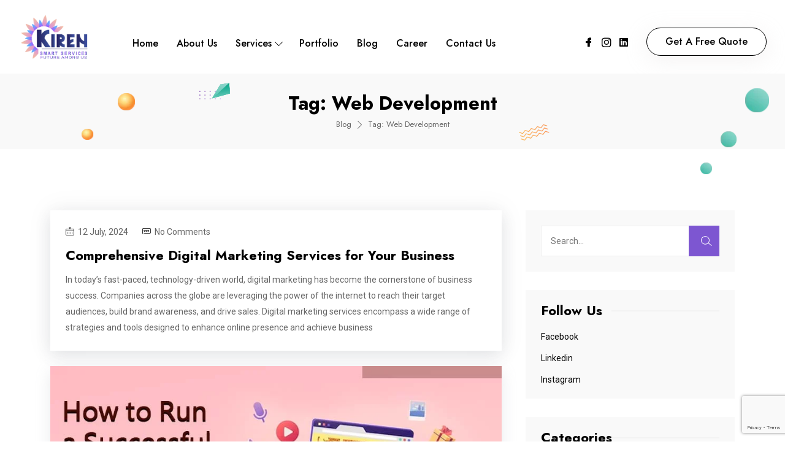

--- FILE ---
content_type: text/html; charset=UTF-8
request_url: https://kirensmartservices.com/tag/web-development/
body_size: 21096
content:
<!doctype html>
<html dir="ltr" lang="en" prefix="og: https://ogp.me/ns#">
<head>
	<!-- Google Tag Manager -->
<script>(function(w,d,s,l,i){w[l]=w[l]||[];w[l].push({'gtm.start':
new Date().getTime(),event:'gtm.js'});var f=d.getElementsByTagName(s)[0],
j=d.createElement(s),dl=l!='dataLayer'?'&l='+l:'';j.async=true;j.src=
'https://www.googletagmanager.com/gtm.js?id='+i+dl;f.parentNode.insertBefore(j,f);
})(window,document,'script','dataLayer','GTM-5LL4JWC');</script>
<!-- End Google Tag Manager -->
	<!-- Facebook Pixel Code -->
<script>
!function(f,b,e,v,n,t,s)
{if(f.fbq)return;n=f.fbq=function(){n.callMethod?
n.callMethod.apply(n,arguments):n.queue.push(arguments)};
if(!f._fbq)f._fbq=n;n.push=n;n.loaded=!0;n.version='2.0';
n.queue=[];t=b.createElement(e);t.async=!0;
t.src=v;s=b.getElementsByTagName(e)[0];
s.parentNode.insertBefore(t,s)}(window, document,'script',
'https://connect.facebook.net/en_US/fbevents.js');
fbq('init', '954373121847945');
fbq('track', 'PageView');
</script>
<noscript><img height="1" width="1" style="display:none"
src="https://www.facebook.com/tr?id=954373121847945&ev=PageView&noscript=1"
/></noscript>
<!-- End Facebook Pixel Code -->
	<meta name="facebook-domain-verification" content="khviszglytw6u3v0e5z9nmppx1c5hl" />
	<meta charset="UTF-8">
	<meta name="viewport" content="width=device-width, initial-scale=1, shrink-to-fit=no">
	<link rel="profile" href="https://gmpg.org/xfn/11">

	<!-- Global site tag (gtag.js) - Google Ads: 10835504291 
<script async src="https://www.googletagmanager.com/gtag/js?id=AW-10835504291"></script>
<script>
  window.dataLayer = window.dataLayer || [];
  function gtag(){dataLayer.push(arguments);}
  gtag('js', new Date());

  gtag('config', 'AW-10835504291');
</script>
	-->
	<!-- Meta Pixel Code -->
<script>
  !function(f,b,e,v,n,t,s)
  {if(f.fbq)return;n=f.fbq=function(){n.callMethod?
  n.callMethod.apply(n,arguments):n.queue.push(arguments)};
  if(!f._fbq)f._fbq=n;n.push=n;n.loaded=!0;n.version='2.0';
  n.queue=[];t=b.createElement(e);t.async=!0;
  t.src=v;s=b.getElementsByTagName(e)[0];
  s.parentNode.insertBefore(t,s)}(window, document,'script',
  'https://connect.facebook.net/en_US/fbevents.js');
  fbq('init', '802901707815328');
  fbq('track', 'PageView');
</script>
<noscript><img height="1" width="1" style="display:none"
  src="https://www.facebook.com/tr?id=802901707815328&ev=PageView&noscript=1"
/></noscript>
<!-- End Meta Pixel Code -->
	
		
	
	<!-- Google tag (gtag.js) -->
<script async src="https://www.googletagmanager.com/gtag/js?id=UA-215077251-2"></script>
<script>
  window.dataLayer = window.dataLayer || [];
  function gtag(){dataLayer.push(arguments);}
  gtag('js', new Date());

  gtag('config', 'UA-215077251-2');
</script>
<meta name="google-site-verification" content="EAffxLlyhCOPr40adVCIaaNTREJjlAQBXLS71mmbyyw" />
	
	
	<!-- Google tag (gtag.js) -->
<script async src="https://www.googletagmanager.com/gtag/js?id=G-1C517N78WG"></script>
<script>
  window.dataLayer = window.dataLayer || [];
  function gtag(){dataLayer.push(arguments);}
  gtag('js', new Date());

  gtag('config', 'G-1C517N78WG');
</script>
	
	<title>web development - Kiren Smart Services</title>
	<style>img:is([sizes="auto" i], [sizes^="auto," i]) { contain-intrinsic-size: 3000px 1500px }</style>
	
		<!-- All in One SEO 4.8.8 - aioseo.com -->
	<meta name="robots" content="max-image-preview:large" />
	<link rel="canonical" href="https://kirensmartservices.com/tag/web-development/" />
	<meta name="generator" content="All in One SEO (AIOSEO) 4.8.8" />
		<script type="application/ld+json" class="aioseo-schema">
			{"@context":"https:\/\/schema.org","@graph":[{"@type":"BreadcrumbList","@id":"https:\/\/kirensmartservices.com\/tag\/web-development\/#breadcrumblist","itemListElement":[{"@type":"ListItem","@id":"https:\/\/kirensmartservices.com#listItem","position":1,"name":"Home","item":"https:\/\/kirensmartservices.com","nextItem":{"@type":"ListItem","@id":"https:\/\/kirensmartservices.com\/tag\/web-development\/#listItem","name":"web development"}},{"@type":"ListItem","@id":"https:\/\/kirensmartservices.com\/tag\/web-development\/#listItem","position":2,"name":"web development","previousItem":{"@type":"ListItem","@id":"https:\/\/kirensmartservices.com#listItem","name":"Home"}}]},{"@type":"CollectionPage","@id":"https:\/\/kirensmartservices.com\/tag\/web-development\/#collectionpage","url":"https:\/\/kirensmartservices.com\/tag\/web-development\/","name":"web development - Kiren Smart Services","inLanguage":"en","isPartOf":{"@id":"https:\/\/kirensmartservices.com\/#website"},"breadcrumb":{"@id":"https:\/\/kirensmartservices.com\/tag\/web-development\/#breadcrumblist"}},{"@type":"Organization","@id":"https:\/\/kirensmartservices.com\/#organization","name":"Kiren Smart Services","description":"Future Among Us","url":"https:\/\/kirensmartservices.com\/","telephone":"+919873907360","logo":{"@type":"ImageObject","url":"https:\/\/kirensmartservices.com\/wp-content\/uploads\/2022\/09\/Kiren-Smart-Services-final-1-1.png","@id":"https:\/\/kirensmartservices.com\/tag\/web-development\/#organizationLogo","width":302,"height":199},"image":{"@id":"https:\/\/kirensmartservices.com\/tag\/web-development\/#organizationLogo"},"sameAs":["https:\/\/facebook.com\/kirensmartservices","https:\/\/instagram.com\/kirensmartservices"]},{"@type":"WebSite","@id":"https:\/\/kirensmartservices.com\/#website","url":"https:\/\/kirensmartservices.com\/","name":"Kiren Smart Services","description":"Future Among Us","inLanguage":"en","publisher":{"@id":"https:\/\/kirensmartservices.com\/#organization"}}]}
		</script>
		<!-- All in One SEO -->

<link rel='dns-prefetch' href='//fonts.googleapis.com' />
<link rel="alternate" type="application/rss+xml" title="Kiren Smart Services &raquo; Feed" href="https://kirensmartservices.com/feed/" />
<link rel="alternate" type="application/rss+xml" title="Kiren Smart Services &raquo; Comments Feed" href="https://kirensmartservices.com/comments/feed/" />
<link rel="alternate" type="application/rss+xml" title="Kiren Smart Services &raquo; web development Tag Feed" href="https://kirensmartservices.com/tag/web-development/feed/" />
<script type="text/javascript">
/* <![CDATA[ */
window._wpemojiSettings = {"baseUrl":"https:\/\/s.w.org\/images\/core\/emoji\/16.0.1\/72x72\/","ext":".png","svgUrl":"https:\/\/s.w.org\/images\/core\/emoji\/16.0.1\/svg\/","svgExt":".svg","source":{"concatemoji":"https:\/\/kirensmartservices.com\/wp-includes\/js\/wp-emoji-release.min.js?ver=301275dec30a070493f6bc0330ab870d"}};
/*! This file is auto-generated */
!function(s,n){var o,i,e;function c(e){try{var t={supportTests:e,timestamp:(new Date).valueOf()};sessionStorage.setItem(o,JSON.stringify(t))}catch(e){}}function p(e,t,n){e.clearRect(0,0,e.canvas.width,e.canvas.height),e.fillText(t,0,0);var t=new Uint32Array(e.getImageData(0,0,e.canvas.width,e.canvas.height).data),a=(e.clearRect(0,0,e.canvas.width,e.canvas.height),e.fillText(n,0,0),new Uint32Array(e.getImageData(0,0,e.canvas.width,e.canvas.height).data));return t.every(function(e,t){return e===a[t]})}function u(e,t){e.clearRect(0,0,e.canvas.width,e.canvas.height),e.fillText(t,0,0);for(var n=e.getImageData(16,16,1,1),a=0;a<n.data.length;a++)if(0!==n.data[a])return!1;return!0}function f(e,t,n,a){switch(t){case"flag":return n(e,"\ud83c\udff3\ufe0f\u200d\u26a7\ufe0f","\ud83c\udff3\ufe0f\u200b\u26a7\ufe0f")?!1:!n(e,"\ud83c\udde8\ud83c\uddf6","\ud83c\udde8\u200b\ud83c\uddf6")&&!n(e,"\ud83c\udff4\udb40\udc67\udb40\udc62\udb40\udc65\udb40\udc6e\udb40\udc67\udb40\udc7f","\ud83c\udff4\u200b\udb40\udc67\u200b\udb40\udc62\u200b\udb40\udc65\u200b\udb40\udc6e\u200b\udb40\udc67\u200b\udb40\udc7f");case"emoji":return!a(e,"\ud83e\udedf")}return!1}function g(e,t,n,a){var r="undefined"!=typeof WorkerGlobalScope&&self instanceof WorkerGlobalScope?new OffscreenCanvas(300,150):s.createElement("canvas"),o=r.getContext("2d",{willReadFrequently:!0}),i=(o.textBaseline="top",o.font="600 32px Arial",{});return e.forEach(function(e){i[e]=t(o,e,n,a)}),i}function t(e){var t=s.createElement("script");t.src=e,t.defer=!0,s.head.appendChild(t)}"undefined"!=typeof Promise&&(o="wpEmojiSettingsSupports",i=["flag","emoji"],n.supports={everything:!0,everythingExceptFlag:!0},e=new Promise(function(e){s.addEventListener("DOMContentLoaded",e,{once:!0})}),new Promise(function(t){var n=function(){try{var e=JSON.parse(sessionStorage.getItem(o));if("object"==typeof e&&"number"==typeof e.timestamp&&(new Date).valueOf()<e.timestamp+604800&&"object"==typeof e.supportTests)return e.supportTests}catch(e){}return null}();if(!n){if("undefined"!=typeof Worker&&"undefined"!=typeof OffscreenCanvas&&"undefined"!=typeof URL&&URL.createObjectURL&&"undefined"!=typeof Blob)try{var e="postMessage("+g.toString()+"("+[JSON.stringify(i),f.toString(),p.toString(),u.toString()].join(",")+"));",a=new Blob([e],{type:"text/javascript"}),r=new Worker(URL.createObjectURL(a),{name:"wpTestEmojiSupports"});return void(r.onmessage=function(e){c(n=e.data),r.terminate(),t(n)})}catch(e){}c(n=g(i,f,p,u))}t(n)}).then(function(e){for(var t in e)n.supports[t]=e[t],n.supports.everything=n.supports.everything&&n.supports[t],"flag"!==t&&(n.supports.everythingExceptFlag=n.supports.everythingExceptFlag&&n.supports[t]);n.supports.everythingExceptFlag=n.supports.everythingExceptFlag&&!n.supports.flag,n.DOMReady=!1,n.readyCallback=function(){n.DOMReady=!0}}).then(function(){return e}).then(function(){var e;n.supports.everything||(n.readyCallback(),(e=n.source||{}).concatemoji?t(e.concatemoji):e.wpemoji&&e.twemoji&&(t(e.twemoji),t(e.wpemoji)))}))}((window,document),window._wpemojiSettings);
/* ]]> */
</script>
<style id='wp-emoji-styles-inline-css' type='text/css'>

	img.wp-smiley, img.emoji {
		display: inline !important;
		border: none !important;
		box-shadow: none !important;
		height: 1em !important;
		width: 1em !important;
		margin: 0 0.07em !important;
		vertical-align: -0.1em !important;
		background: none !important;
		padding: 0 !important;
	}
</style>
<link rel='stylesheet' id='wp-block-library-css' href='https://kirensmartservices.com/wp-includes/css/dist/block-library/style.min.css?ver=301275dec30a070493f6bc0330ab870d' type='text/css' media='all' />
<style id='classic-theme-styles-inline-css' type='text/css'>
/*! This file is auto-generated */
.wp-block-button__link{color:#fff;background-color:#32373c;border-radius:9999px;box-shadow:none;text-decoration:none;padding:calc(.667em + 2px) calc(1.333em + 2px);font-size:1.125em}.wp-block-file__button{background:#32373c;color:#fff;text-decoration:none}
</style>
<style id='global-styles-inline-css' type='text/css'>
:root{--wp--preset--aspect-ratio--square: 1;--wp--preset--aspect-ratio--4-3: 4/3;--wp--preset--aspect-ratio--3-4: 3/4;--wp--preset--aspect-ratio--3-2: 3/2;--wp--preset--aspect-ratio--2-3: 2/3;--wp--preset--aspect-ratio--16-9: 16/9;--wp--preset--aspect-ratio--9-16: 9/16;--wp--preset--color--black: #000000;--wp--preset--color--cyan-bluish-gray: #abb8c3;--wp--preset--color--white: #ffffff;--wp--preset--color--pale-pink: #f78da7;--wp--preset--color--vivid-red: #cf2e2e;--wp--preset--color--luminous-vivid-orange: #ff6900;--wp--preset--color--luminous-vivid-amber: #fcb900;--wp--preset--color--light-green-cyan: #7bdcb5;--wp--preset--color--vivid-green-cyan: #00d084;--wp--preset--color--pale-cyan-blue: #8ed1fc;--wp--preset--color--vivid-cyan-blue: #0693e3;--wp--preset--color--vivid-purple: #9b51e0;--wp--preset--gradient--vivid-cyan-blue-to-vivid-purple: linear-gradient(135deg,rgba(6,147,227,1) 0%,rgb(155,81,224) 100%);--wp--preset--gradient--light-green-cyan-to-vivid-green-cyan: linear-gradient(135deg,rgb(122,220,180) 0%,rgb(0,208,130) 100%);--wp--preset--gradient--luminous-vivid-amber-to-luminous-vivid-orange: linear-gradient(135deg,rgba(252,185,0,1) 0%,rgba(255,105,0,1) 100%);--wp--preset--gradient--luminous-vivid-orange-to-vivid-red: linear-gradient(135deg,rgba(255,105,0,1) 0%,rgb(207,46,46) 100%);--wp--preset--gradient--very-light-gray-to-cyan-bluish-gray: linear-gradient(135deg,rgb(238,238,238) 0%,rgb(169,184,195) 100%);--wp--preset--gradient--cool-to-warm-spectrum: linear-gradient(135deg,rgb(74,234,220) 0%,rgb(151,120,209) 20%,rgb(207,42,186) 40%,rgb(238,44,130) 60%,rgb(251,105,98) 80%,rgb(254,248,76) 100%);--wp--preset--gradient--blush-light-purple: linear-gradient(135deg,rgb(255,206,236) 0%,rgb(152,150,240) 100%);--wp--preset--gradient--blush-bordeaux: linear-gradient(135deg,rgb(254,205,165) 0%,rgb(254,45,45) 50%,rgb(107,0,62) 100%);--wp--preset--gradient--luminous-dusk: linear-gradient(135deg,rgb(255,203,112) 0%,rgb(199,81,192) 50%,rgb(65,88,208) 100%);--wp--preset--gradient--pale-ocean: linear-gradient(135deg,rgb(255,245,203) 0%,rgb(182,227,212) 50%,rgb(51,167,181) 100%);--wp--preset--gradient--electric-grass: linear-gradient(135deg,rgb(202,248,128) 0%,rgb(113,206,126) 100%);--wp--preset--gradient--midnight: linear-gradient(135deg,rgb(2,3,129) 0%,rgb(40,116,252) 100%);--wp--preset--font-size--small: 13px;--wp--preset--font-size--medium: 20px;--wp--preset--font-size--large: 36px;--wp--preset--font-size--x-large: 42px;--wp--preset--spacing--20: 0.44rem;--wp--preset--spacing--30: 0.67rem;--wp--preset--spacing--40: 1rem;--wp--preset--spacing--50: 1.5rem;--wp--preset--spacing--60: 2.25rem;--wp--preset--spacing--70: 3.38rem;--wp--preset--spacing--80: 5.06rem;--wp--preset--shadow--natural: 6px 6px 9px rgba(0, 0, 0, 0.2);--wp--preset--shadow--deep: 12px 12px 50px rgba(0, 0, 0, 0.4);--wp--preset--shadow--sharp: 6px 6px 0px rgba(0, 0, 0, 0.2);--wp--preset--shadow--outlined: 6px 6px 0px -3px rgba(255, 255, 255, 1), 6px 6px rgba(0, 0, 0, 1);--wp--preset--shadow--crisp: 6px 6px 0px rgba(0, 0, 0, 1);}:where(.is-layout-flex){gap: 0.5em;}:where(.is-layout-grid){gap: 0.5em;}body .is-layout-flex{display: flex;}.is-layout-flex{flex-wrap: wrap;align-items: center;}.is-layout-flex > :is(*, div){margin: 0;}body .is-layout-grid{display: grid;}.is-layout-grid > :is(*, div){margin: 0;}:where(.wp-block-columns.is-layout-flex){gap: 2em;}:where(.wp-block-columns.is-layout-grid){gap: 2em;}:where(.wp-block-post-template.is-layout-flex){gap: 1.25em;}:where(.wp-block-post-template.is-layout-grid){gap: 1.25em;}.has-black-color{color: var(--wp--preset--color--black) !important;}.has-cyan-bluish-gray-color{color: var(--wp--preset--color--cyan-bluish-gray) !important;}.has-white-color{color: var(--wp--preset--color--white) !important;}.has-pale-pink-color{color: var(--wp--preset--color--pale-pink) !important;}.has-vivid-red-color{color: var(--wp--preset--color--vivid-red) !important;}.has-luminous-vivid-orange-color{color: var(--wp--preset--color--luminous-vivid-orange) !important;}.has-luminous-vivid-amber-color{color: var(--wp--preset--color--luminous-vivid-amber) !important;}.has-light-green-cyan-color{color: var(--wp--preset--color--light-green-cyan) !important;}.has-vivid-green-cyan-color{color: var(--wp--preset--color--vivid-green-cyan) !important;}.has-pale-cyan-blue-color{color: var(--wp--preset--color--pale-cyan-blue) !important;}.has-vivid-cyan-blue-color{color: var(--wp--preset--color--vivid-cyan-blue) !important;}.has-vivid-purple-color{color: var(--wp--preset--color--vivid-purple) !important;}.has-black-background-color{background-color: var(--wp--preset--color--black) !important;}.has-cyan-bluish-gray-background-color{background-color: var(--wp--preset--color--cyan-bluish-gray) !important;}.has-white-background-color{background-color: var(--wp--preset--color--white) !important;}.has-pale-pink-background-color{background-color: var(--wp--preset--color--pale-pink) !important;}.has-vivid-red-background-color{background-color: var(--wp--preset--color--vivid-red) !important;}.has-luminous-vivid-orange-background-color{background-color: var(--wp--preset--color--luminous-vivid-orange) !important;}.has-luminous-vivid-amber-background-color{background-color: var(--wp--preset--color--luminous-vivid-amber) !important;}.has-light-green-cyan-background-color{background-color: var(--wp--preset--color--light-green-cyan) !important;}.has-vivid-green-cyan-background-color{background-color: var(--wp--preset--color--vivid-green-cyan) !important;}.has-pale-cyan-blue-background-color{background-color: var(--wp--preset--color--pale-cyan-blue) !important;}.has-vivid-cyan-blue-background-color{background-color: var(--wp--preset--color--vivid-cyan-blue) !important;}.has-vivid-purple-background-color{background-color: var(--wp--preset--color--vivid-purple) !important;}.has-black-border-color{border-color: var(--wp--preset--color--black) !important;}.has-cyan-bluish-gray-border-color{border-color: var(--wp--preset--color--cyan-bluish-gray) !important;}.has-white-border-color{border-color: var(--wp--preset--color--white) !important;}.has-pale-pink-border-color{border-color: var(--wp--preset--color--pale-pink) !important;}.has-vivid-red-border-color{border-color: var(--wp--preset--color--vivid-red) !important;}.has-luminous-vivid-orange-border-color{border-color: var(--wp--preset--color--luminous-vivid-orange) !important;}.has-luminous-vivid-amber-border-color{border-color: var(--wp--preset--color--luminous-vivid-amber) !important;}.has-light-green-cyan-border-color{border-color: var(--wp--preset--color--light-green-cyan) !important;}.has-vivid-green-cyan-border-color{border-color: var(--wp--preset--color--vivid-green-cyan) !important;}.has-pale-cyan-blue-border-color{border-color: var(--wp--preset--color--pale-cyan-blue) !important;}.has-vivid-cyan-blue-border-color{border-color: var(--wp--preset--color--vivid-cyan-blue) !important;}.has-vivid-purple-border-color{border-color: var(--wp--preset--color--vivid-purple) !important;}.has-vivid-cyan-blue-to-vivid-purple-gradient-background{background: var(--wp--preset--gradient--vivid-cyan-blue-to-vivid-purple) !important;}.has-light-green-cyan-to-vivid-green-cyan-gradient-background{background: var(--wp--preset--gradient--light-green-cyan-to-vivid-green-cyan) !important;}.has-luminous-vivid-amber-to-luminous-vivid-orange-gradient-background{background: var(--wp--preset--gradient--luminous-vivid-amber-to-luminous-vivid-orange) !important;}.has-luminous-vivid-orange-to-vivid-red-gradient-background{background: var(--wp--preset--gradient--luminous-vivid-orange-to-vivid-red) !important;}.has-very-light-gray-to-cyan-bluish-gray-gradient-background{background: var(--wp--preset--gradient--very-light-gray-to-cyan-bluish-gray) !important;}.has-cool-to-warm-spectrum-gradient-background{background: var(--wp--preset--gradient--cool-to-warm-spectrum) !important;}.has-blush-light-purple-gradient-background{background: var(--wp--preset--gradient--blush-light-purple) !important;}.has-blush-bordeaux-gradient-background{background: var(--wp--preset--gradient--blush-bordeaux) !important;}.has-luminous-dusk-gradient-background{background: var(--wp--preset--gradient--luminous-dusk) !important;}.has-pale-ocean-gradient-background{background: var(--wp--preset--gradient--pale-ocean) !important;}.has-electric-grass-gradient-background{background: var(--wp--preset--gradient--electric-grass) !important;}.has-midnight-gradient-background{background: var(--wp--preset--gradient--midnight) !important;}.has-small-font-size{font-size: var(--wp--preset--font-size--small) !important;}.has-medium-font-size{font-size: var(--wp--preset--font-size--medium) !important;}.has-large-font-size{font-size: var(--wp--preset--font-size--large) !important;}.has-x-large-font-size{font-size: var(--wp--preset--font-size--x-large) !important;}
:where(.wp-block-post-template.is-layout-flex){gap: 1.25em;}:where(.wp-block-post-template.is-layout-grid){gap: 1.25em;}
:where(.wp-block-columns.is-layout-flex){gap: 2em;}:where(.wp-block-columns.is-layout-grid){gap: 2em;}
:root :where(.wp-block-pullquote){font-size: 1.5em;line-height: 1.6;}
</style>
<link rel='stylesheet' id='contact-form-7-css' href='https://kirensmartservices.com/wp-content/plugins/contact-form-7/includes/css/styles.css?ver=5.9.3' type='text/css' media='all' />
<link rel='stylesheet' id='cyarb-toolkit-css' href='https://kirensmartservices.com/wp-content/plugins/cyarb-toolkit/assets/css/cyarb-toolkit.css?ver=301275dec30a070493f6bc0330ab870d' type='text/css' media='all' />
<link rel='stylesheet' id='simply-gallery-block-frontend-css' href='https://kirensmartservices.com/wp-content/plugins/simply-gallery-block/blocks/pgc_sgb.min.style.css?ver=3.2.0' type='text/css' media='all' />
<link rel='stylesheet' id='pgc-simply-gallery-plugin-lightbox-style-css' href='https://kirensmartservices.com/wp-content/plugins/simply-gallery-block/plugins/pgc_sgb_lightbox.min.style.css?ver=3.2.0' type='text/css' media='all' />
<link rel='stylesheet' id='wpcf7-redirect-script-frontend-css' href='https://kirensmartservices.com/wp-content/plugins/wpcf7-redirect/build/assets/frontend-script.css?ver=2c532d7e2be36f6af233' type='text/css' media='all' />
<link rel='stylesheet' id='cyarb-style-css' href='https://kirensmartservices.com/wp-content/themes/cyarb/style.css?ver=301275dec30a070493f6bc0330ab870d' type='text/css' media='all' />
<link rel='stylesheet' id='bootstrap-css' href='https://kirensmartservices.com/wp-content/themes/cyarb/assets/css/bootstrap.min.css?ver=1769873295' type='text/css' media='all' />
<link rel='stylesheet' id='fontawesome-css' href='https://kirensmartservices.com/wp-content/themes/cyarb/assets/css/fontawesome.min.css?ver=1769873295' type='text/css' media='all' />
<link rel='stylesheet' id='owl-carousel-css' href='https://kirensmartservices.com/wp-content/themes/cyarb/assets/css/owl.carousel.min.css?ver=1769873295' type='text/css' media='all' />
<link rel='stylesheet' id='owl-theme-default-css' href='https://kirensmartservices.com/wp-content/themes/cyarb/assets/css/owl.theme.default.min.css?ver=1769873295' type='text/css' media='all' />
<link rel='stylesheet' id='magnific-popup-css' href='https://kirensmartservices.com/wp-content/themes/cyarb/assets/css/magnific-popup.min.css?ver=1769873295' type='text/css' media='all' />
<link rel='stylesheet' id='animate-css' href='https://kirensmartservices.com/wp-content/themes/cyarb/assets/css/animate.min.css?ver=1769873295' type='text/css' media='all' />
<link rel='stylesheet' id='odometer-css' href='https://kirensmartservices.com/wp-content/themes/cyarb/assets/css/odometer.min.css?ver=1769873295' type='text/css' media='all' />
<link rel='stylesheet' id='lineicons-css' href='https://kirensmartservices.com/wp-content/themes/cyarb/assets/css/lineicons.css?ver=1769873295' type='text/css' media='all' />
<link rel='stylesheet' id='countryselect-css' href='https://kirensmartservices.com/wp-content/themes/cyarb/assets/css/countrySelect.min.css?ver=1769873295' type='text/css' media='all' />
<link rel='stylesheet' id='meanmenu-css' href='https://kirensmartservices.com/wp-content/themes/cyarb/assets/css/meanmenu.min.css?ver=1769873295' type='text/css' media='all' />
<link rel='stylesheet' id='slick-css' href='https://kirensmartservices.com/wp-content/themes/cyarb/assets/css/slick.min.css?ver=1769873295' type='text/css' media='all' />
<link rel='stylesheet' id='cyarb-header-style-css' href='https://kirensmartservices.com/wp-content/themes/cyarb/assets/css/header.css?ver=1769873295' type='text/css' media='all' />
<link rel='stylesheet' id='cyarb-footer-style-css' href='https://kirensmartservices.com/wp-content/themes/cyarb/assets/css/footer.css?ver=1769873295' type='text/css' media='all' />
<link rel='stylesheet' id='cyarb-main-style-css' href='https://kirensmartservices.com/wp-content/themes/cyarb/assets/css/style.css?ver=1769873295' type='text/css' media='all' />
<style id='cyarb-main-style-inline-css' type='text/css'>


        .wp-block-button .wp-block-button__link,.has-cyan-bluish-gray-background-color.has-cyan-bluish-gray-background-color, .page-links .current, .page-links .post-page-numbers:hover, .post-password-form input[type="submit"], .comment-navigation .nav-links .nav-previous a:hover, .comment-navigation .nav-links .nav-next a:hover, #comments .comment-list .comment-body .reply a:hover, .comment-respond .form-submit input, .pages-links .post-page-numbers.current, .pages-links .post-page-numbers:hover, .pages-links .post-page-numbers:focus, .single-footer-widget h3::before, .blog-sidebar .widget_search form button, .comments-title::before, .comment-respond .comment-reply-title::before, .search-form .search-submit, .widget-area .widget_categories ul li a::before { background-color: #7d56d1; }

        .wp-block-file .wp-block-file__button, .wp-block-tag-cloud a:hover, .wp-block-tag-cloud a:focus, .wp-block-search button { background-color: #7d56d1 !important; }

        .sticky .post-content .title::before, .blog-details .blog-details-content code, .blog-details .blog-details-content ul a, .blog-details .blog-details-content .category li a:hover, .entry-meta li a:hover, .blog-details .blog-details-content ul.entry-meta li a:hover, #comments .comment-list .comment-body a, .wp-block-image figcaption a, .blog-details .blog-details-content p a, .blog-details .blog-details-content ol a, .wp-block-file a, table th a, .blog-details .blog-details-content kbd, .wp-caption .wp-caption-text a, .comments-area .comment-content code, .comments-area .comment-content kbd, table td a, table td a:hover, .blog-sidebar .widget ul li a:hover, .page-main-content .entry-content a, .page-main-content kbd, .page-main-content code, .learn-more-btn i, .learn-more-btn:hover, .single-blog-post .post-content .entry-meta li a:hover, .entry-meta li a:hover, .entry-meta li i, .wpcf7-list-item-label a, .sticky .learn-more-btn, a:hover, .pagination-area .page-numbers.current, .pagination-area .page-numbers:hover, .pagination-area .page-numbers:focus, .widget_cyarb_posts_thumbs .item .info .title a:hover, .widget-area .widget_tag_cloud .tagcloud a:hover, .blog-sidebar .tagcloud a:hover, .blog-sidebar .tagcloud a:focus, .single-blog-post .content .meta li a:hover, .single-footer-widget ul li a:hover, .sticky .post-content-two h3 a:hover, .copyright-area a:hover, .comment-respond .comment-reply-title #cancel-comment-reply-link, .single-resources-box .content .category a, .resources-box .content .category a, .blog-sidebar .wp-block-latest-comments .wp-block-latest-comments__comment-author:hover, .blog-sidebar .wp-block-latest-comments .wp-block-latest-comments__comment-link:hover, .copyright-area a { color: #7d56d1; }

        .sticky .post-content .entry-meta li a:hover, .is-style-outline .wp-block-button__link, .blog-details .blog-meta ul li a:hover, .blog-details .blog-meta ul li a:hover, table th a:hover { color: #7d56d1 !important; }

        .widget-area .widget_tag_cloud .tagcloud a:hover, .blog-sidebar .tagcloud a:hover, .blog-sidebar .tagcloud a:focus { border-color: #7d56d1; }

        .nav-area .navbar-area .cyard-nav nav .navbar-nav .nav-item a, .hospera-nav .navbar .others-options .cart-btn, .hospera-nav .navbar .others-options .option-item .search-btn, .navbar-brand h2, .cyard-nav .navbar .navbar-nav .nav-item a, .cyard-nav .navbar .navbar-nav .nav-item .dropdown-menu li a, .cyard-nav .navbar .others-option .option-item .search-cart li .search-icon, .cyard-nav .navbar .navbar-nav .nav-item .dropdown-toggle::before, .cyard-nav .navbar .others-option .option-item .social-links li a { color: #000000; }

        .nav-area .navbar-area .cyard-nav nav .navbar-nav .nav-item a:hover, .nav-area .navbar-area .cyard-nav nav .navbar-nav .nav-item a:focus, .nav-area .navbar-area .cyard-nav nav .navbar-nav .nav-item a.active, .nav-area .navbar-area .cyard-nav nav .navbar-nav .nav-item:hover a, .nav-area .navbar-area .cyard-nav nav .navbar-nav .nav-item:focus a, .nav-area .navbar-area .cyard-nav nav .navbar-nav .nav-item.active a, .nav-area .navbar-area .cyard-nav nav .navbar-nav .nav-item .dropdown-menu li a:hover, .nav-area .navbar-area .cyard-nav nav .navbar-nav .nav-item .dropdown-menu li a:focus, .nav-area .navbar-area .cyard-nav nav .navbar-nav .nav-item .dropdown-menu li a.active, .nav-area .navbar-area .cyard-nav nav .navbar-nav .nav-item.dropdown-menu li .dropdown-menu li a:hover, .nav-area .navbar-area .cyard-nav nav .navbar-nav .nav-item .dropdown-menu li .dropdown-menu li a:focus, .nav-area .navbar-area .cyard-nav nav .navbar-nav .nav-item .dropdown-menu li .dropdown-menu li a.active, .nav-area .navbar-area .cyard-nav nav .navbar-nav .nav-item .dropdown-menu li .dropdown-menu li .dropdown-menu li a:hover, .nav-area .navbar-area .cyard-nav nav .navbar-nav .nav-item .dropdown-menu li .dropdown-menu li .dropdown-menu li a:focus, .nav-area .navbar-area .cyard-nav nav .navbar-nav .nav-item .dropdown-menu li .dropdown-menu li .dropdown-menu li a.active, .nav-area .navbar-area .cyard-nav nav .navbar-nav .nav-item .dropdown-menu li .dropdown-menu li .dropdown-menu li .dropdown-menu li a:hover, .nav-area .navbar-area .cyard-nav nav .navbar-nav .nav-item .dropdown-menu li .dropdown-menu li .dropdown-menu li .dropdown-menu li a:focus, .nav-area .navbar-area .cyard-nav nav .navbar-nav .nav-item .dropdown-menu li .dropdown-menu li .dropdown-menu li .dropdown-menu li a.active, .nav-area .navbar-area .cyard-nav nav .navbar-nav .nav-item .dropdown-menu li .dropdown-menu li .dropdown-menu li .dropdown-menu li .dropdown-menu li a:hover, .nav-area .navbar-area .cyard-nav nav .navbar-nav .nav-item .dropdown-menu li .dropdown-menu li .dropdown-menu li .dropdown-menu li .dropdown-menu li a:focus, .nav-area .navbar-area .cyard-nav nav .navbar-nav .nav-item .dropdown-menu li .dropdown-menu li .dropdown-menu li .dropdown-menu li .dropdown-menu li a.active, .nav-area .navbar-area .cyard-nav nav .navbar-nav .nav-item .dropdown-menu li .dropdown-menu li .dropdown-menu li .dropdown-menu li .dropdown-menu li .dropdown-menu li a:hover, .nav-area .navbar-area .cyard-nav nav .navbar-nav .nav-item .dropdown-menu li .dropdown-menu li .dropdown-menu li .dropdown-menu li .dropdown-menu li .dropdown-menu li a:focus, .nav-area .navbar-area .cyard-nav nav .navbar-nav .nav-item .dropdown-menu li .dropdown-menu li .dropdown-menu li .dropdown-menu li .dropdown-menu li .dropdown-menu li a.active, .nav-area .navbar-area .cyard-nav nav .navbar-nav .nav-item .dropdown-menu li .dropdown-menu li .dropdown-menu li .dropdown-menu li .dropdown-menu li .dropdown-menu li .dropdown-menu li a:hover, .nav-area .navbar-area .cyard-nav nav .navbar-nav .nav-item .dropdown-menu li .dropdown-menu li .dropdown-menu li .dropdown-menu li .dropdown-menu li .dropdown-menu li .dropdown-menu li a:focus, .nav-area .navbar-area .cyard-nav nav .navbar-nav .nav-item .dropdown-menu li .dropdown-menu li .dropdown-menu li .dropdown-menu li .dropdown-menu li .dropdown-menu li .dropdown-menu li a.active, .nav-area .navbar-area .cyard-nav nav .navbar-nav .nav-item .dropdown-menu li .dropdown-menu li .dropdown-menu li .dropdown-menu li .dropdown-menu li .dropdown-menu li.active a, .nav-area .navbar-area .cyard-nav nav .navbar-nav .nav-item .dropdown-menu li .dropdown-menu li .dropdown-menu li .dropdown-menu li .dropdown-menu li.active a, .nav-area .navbar-area .cyard-nav nav .navbar-nav .nav-item .dropdown-menu li .dropdown-menu li .dropdown-menu li .dropdown-menu li.active a, .nav-area .navbar-area .cyard-nav nav .navbar-nav .nav-item .dropdown-menu li .dropdown-menu li .dropdown-menu li.active a, .nav-area .navbar-area .cyard-nav nav .navbar-nav .nav-item .dropdown-menu li .dropdown-menu li.active a, .nav-area .navbar-area .cyard-nav nav .navbar-nav .nav-item .dropdown-menu li.active a, .hospera-nav .navbar .others-options .cart-btn:hover, .hospera-nav .navbar .others-options .option-item .search-btn:hover, .hospera-nav .navbar .others-options .option-item .search-close-btn:hover, .search-overlay.search-popup .search-form .search-button:hover, .search-overlay.search-popup .search-form .search-button:focus, .hospera-responsive-nav .hospera-responsive-menu.mean-container .mean-nav ul li a.active, .hospera-responsive-nav .others-options .cart-btn:hover, .hospera-responsive-nav .others-options .option-item .search-btn:hover, .hospera-responsive-nav .others-options .option-item .search-close-btn:hover, .navbar-dark .cyard-nav nav .navbar-nav .nav-item a:hover, .cyard-nav .navbar .navbar-nav .nav-item:hover a, .cyard-nav .navbar .navbar-nav .nav-item.active a, .cyard-nav .navbar .navbar-nav .nav-item .dropdown-menu li.active a, .cyard-nav .navbar .navbar-nav .nav-item .dropdown-menu li a:hover, .cyard-nav .navbar .navbar-nav .nav-item:hover a::after, .cyard-nav .navbar .navbar-nav .nav-item:hover a::before, .cyard-nav .navbar .navbar-nav .nav-item.active a::after, .cyard-nav .navbar .navbar-nav .nav-item.active a::before, .cyard-nav .navbar .others-option .option-item .social-links li a:hover, .cyard-responsive-nav .cyard-responsive-menu.mean-container .mean-nav ul li.active a { color: #9c67f8; }

        .navbar-area { background-color: #ffffff; }

        .navbar-area.is-sticky { background-color: #ffffff !important; }

        .single-footer-widget h3, .single-footer-widget .logo h2, .single-footer-widget .footer-contact-info li span, .copyright-area a:hover { color: #000000; }

        .single-footer-widget .social-links li a { background-color: #000000; }

        .single-footer-widget p, .single-footer-widget ul li a, .single-footer-widget .footer-contact-info li, .single-footer-widget .footer-contact-info li a, .copyright-area { color: #666666; }
        
        .footer-area { background-color: #f5f8ff; }
        
        
</style>
<link rel='stylesheet' id='cyarb-responsive-css' href='https://kirensmartservices.com/wp-content/themes/cyarb/assets/css/responsive.css?ver=1769873295' type='text/css' media='all' />
<link rel='stylesheet' id='cyarb-fonts-css' href='//fonts.googleapis.com/css?family=Jost%3Aital%2Cwght%400%2C400%3B0%2C500%3B0%2C600%3B0%2C700%3B0%2C800%3B0%2C900%3B0%2C400%3B1%2C500%3B1%2C600%3B1%2C700%3B1%2C800%3B1%2C900%3B1&#038;display=swap&#038;ver=1.0.0' type='text/css' media='screen' />
<link rel='stylesheet' id='redux-google-fonts-cyarb_opt-css' href='https://fonts.googleapis.com/css?family=Roboto%7CJost&#038;ver=1760593838' type='text/css' media='all' />
<script  src="https://kirensmartservices.com/wp-includes/js/jquery/jquery.min.js?ver=3.7.1" id="jquery-core-js"></script>
<script  src="https://kirensmartservices.com/wp-includes/js/jquery/jquery-migrate.min.js?ver=3.4.1" id="jquery-migrate-js"></script>
<script  src="https://kirensmartservices.com/wp-content/themes/cyarb/assets/js/bootstrap.bundle.min.js?ver=1769873295" id="bootstrap-bundle-js"></script>
<script  src="https://kirensmartservices.com/wp-content/themes/cyarb/assets/js/magnific-popup.min.js?ver=1769873295" id="magnific-popup-js"></script>
<script  src="https://kirensmartservices.com/wp-content/themes/cyarb/assets/js/owl.carousel.min.js?ver=1769873295" id="owl-carousel-js"></script>
<script  src="https://kirensmartservices.com/wp-content/themes/cyarb/assets/js/countrySelect.min.js?ver=1769873295" id="countryselect-js"></script>
<script  src="https://kirensmartservices.com/wp-content/themes/cyarb/assets/js/ajaxchimp.min.js?ver=1769873295" id="ajaxchimp-js"></script>
<script  src="https://kirensmartservices.com/wp-content/themes/cyarb/assets/js/TweenMax.min.js?ver=1769873295" id="tweenmax-js"></script>
<script  src="https://kirensmartservices.com/wp-content/themes/cyarb/assets/js/appear.min.js?ver=1769873295" id="appear-js"></script>
<script  src="https://kirensmartservices.com/wp-content/themes/cyarb/assets/js/odometer.min.js?ver=1769873295" id="odometer-js"></script>
<script  src="https://kirensmartservices.com/wp-content/themes/cyarb/assets/js/meanmenu.min.js?ver=1769873295" id="meanmenu-js"></script>
<script  src="https://kirensmartservices.com/wp-content/themes/cyarb/assets/js/slick.min.js?ver=1769873295" id="slick-js"></script>
<script  src="https://kirensmartservices.com/wp-content/themes/cyarb/assets/js/main.js?ver=1769873295" id="cyarb-main-js"></script>
<link rel="https://api.w.org/" href="https://kirensmartservices.com/wp-json/" /><link rel="alternate" title="JSON" type="application/json" href="https://kirensmartservices.com/wp-json/wp/v2/tags/91" /><!-- Google Tag Manager -->
<script>(function(w,d,s,l,i){w[l]=w[l]||[];w[l].push({'gtm.start':
new Date().getTime(),event:'gtm.js'});var f=d.getElementsByTagName(s)[0],
j=d.createElement(s),dl=l!='dataLayer'?'&l='+l:'';j.async=true;j.src=
'https://www.googletagmanager.com/gtm.js?id='+i+dl;f.parentNode.insertBefore(j,f);
})(window,document,'script','dataLayer','GTM-5LL4JWC');</script>
<!-- End Google Tag Manager --><noscript><style>.simply-gallery-amp{ display: block !important; }</style></noscript><noscript><style>.sgb-preloader{ display: none !important; }</style></noscript><meta name="generator" content="Elementor 3.21.0; features: e_optimized_assets_loading, additional_custom_breakpoints; settings: css_print_method-external, google_font-enabled, font_display-auto">
<link rel="icon" href="https://kirensmartservices.com/wp-content/uploads/2025/09/cropped-WhatsApp-Image-2025-09-06-at-2.03.39-PM-32x32.jpeg" sizes="32x32" />
<link rel="icon" href="https://kirensmartservices.com/wp-content/uploads/2025/09/cropped-WhatsApp-Image-2025-09-06-at-2.03.39-PM-192x192.jpeg" sizes="192x192" />
<link rel="apple-touch-icon" href="https://kirensmartservices.com/wp-content/uploads/2025/09/cropped-WhatsApp-Image-2025-09-06-at-2.03.39-PM-180x180.jpeg" />
<meta name="msapplication-TileImage" content="https://kirensmartservices.com/wp-content/uploads/2025/09/cropped-WhatsApp-Image-2025-09-06-at-2.03.39-PM-270x270.jpeg" />
		<style type="text/css" id="wp-custom-css">
			@media screen and (max-width:1092px){
	.mobile-hidden{
		display:none !important;
	}
}
@media screen and (min-width:1092px){
	.desktop-hidden{
	display:none;
}
}
@media only screen and (max-width: 767px){
	ul.top-header-contact-info{
	display:flex;
}
	.top-header-right-side li{
		margin-bottom:0;
	}
	.top-header-contact-info li{
		margin-bottom:0;
	}
}
.top-header-area{
	font-size:12px;
	padding-bottom:5px;
	font-weight:500;
	padding-top:5px;
	display:none;
}
.top-header-right-side li a{
	background:#3B4F9C;
	padding:7px;
	font-weight:500;
}
@media only screen and (min-width: 768px) and (max-width: 991px){
	.top-header-right-side{
		margin-top:0 !important
	}
}
.cyard-responsive-nav .cyard-responsive-menu.mean-container .mean-nav{
	margin-top:100px !important
}
.dot-menu{
	display:none;
}
.cyard-nav .navbar .others-option .option-item .social-links::before{
	display:none;
}
.cyard-responsive-nav .mean-container .mean-bar{
 margin-top:10px;
}
.meanclose{
	background:#ef5571;
	
}
.contact-info-area.pt-100, .contact-info-area.pb-75{
	padding:0px;
}
.cta-area.pb-100{
	padding:50px;
}
.about-area.ptb-100{
	padding:0
}
.why-choose-img img{
	width:45px;
}

@media only screen and (min-width:992px){
	.banner-wrapper-area{
		position:unset;
	}
	#cyber-security .banner-wrapper-area{
		background-image:url("https://kirensmartservices.com/wp-content/uploads/2021/12/cyber-security-service-1.webp") !important;
		background-size:cover
	}
	#web-development .banner-wrapper-area{
		background-image:url("https://kirensmartservices.com/wp-content/uploads/2022/01/web-design-1.webp") !important;
		background-size:cover
	}
	#e-commerce .banner-wrapper-area{
		background-image:url("https://kirensmartservices.com/wp-content/uploads/2022/01/e-commerce-2-1.webp") !important;
		background-size:cover
	}
	#digital-marketing .banner-wrapper-area{
		background-image:url("https://kirensmartservices.com/wp-content/uploads/2022/01/Digital-Marketing-3-1.jpg") !important;
		background-size:cover
	}
	#app-development .banner-wrapper-area{
		background-image:url("https://kirensmartservices.com/wp-content/uploads/2022/01/banners-e-app-development-1.webp") !important;
		background-size:cover
	}
	#custom-develop .banner-wrapper-area{
		background-image:url("https://kirensmartservices.com/wp-content/uploads/2022/01/custom-development.webp") !important;
		background-size:cover
	}
}
.banner-boxes-area{
	display:none;
}
.approach-area.pt-100{
	padding-top:10px
}
.operation-center-area.pb-100{
	padding-bottom:0
}

#pum_popup_title_3228{
	font-size:16px;
	font-weight:500;
} 
button.popmake-close{
	background:#3B4F9C !important
}
.contact-area.pb-100{
	padding-bottom:0;
}
.visa input, .visa button{
	margin-top:5px;
}
.visa label{
	margin-top:10px;
}
.blog-area .single-blog-post img{
	width:100%
} 
#elemID031021 img{
	display:none;
}

#service-form input, #service-form textarea{
	margin-bottom:10px;
}
body.home .services-area{
	padding-top:10px;
}


/* toggle */
.readmoretoggle .elementor-tab-title.elementor-active::before {
    content: 'Read Less';
    font-family:roboto;
    font-weight: 400;
    font-size: 16px;
    color: #000000;
    }

.readmoretoggle .elementor-toggle-item {
    display: -webkit-box;
    display: -ms-flexbox;
    display: flex;
    flex-direction: column-reverse;
}

.readmoretoggle .elementor-tab-title.elementor-active a{
    display:none;
} 
.readmoretoggle .elementor-tab-title.elementor-active::before{
	font-size:1.4em;
	font-weight:bold;
}
.blog-details .blog-details-content p a{
	color:#fff; 
}
.blog-details .blog-details-content a strong{
	color:navy
}

.navbar-brand img{
	width:120px !important;
	padding-bottom:20px;
}

.default-btn{
background: linear-gradient(to right, #292868, #9c67f8, #9c67f8);
}
.single-services-box.style-two .icon{
	background: linear-gradient(to right, #292868, #9c67f8, #9c67f8);
}
.about-content .features-list li .icon::before{
	
	background: linear-gradient(to right, #292868, #9c67f8, #9c67f8);
}

		</style>
		<style type="text/css" title="dynamic-css" class="options-output">.navbar-brand img{width:100px;}.cyard-responsive-nav .logo img{height:70px;}:root{--mainColor:#7d56d1;}body{font-family:Roboto;}.h1, .h2, .h3, .h4, .h5, .h6, h1, h2, h3, h4, h5, h6{font-family:Jost;}</style></head>

<body data-rsssl=1 class="archive tag tag-web-development tag-91 wp-custom-logo wp-theme-cyarb hfeed no-sidebar elementor-default elementor-kit-6" data-spy="scroll" data-offset="70">
    

<!-- Google Tag Manager (noscript) -->
<noscript><iframe src="https://www.googletagmanager.com/ns.html?id=GTM-5LL4JWC"
height="0" width="0" style="display:none;visibility:hidden"></iframe></noscript>
<!-- End Google Tag Manager (noscript) -->
<style>
  @media screen and (min-width: 780px){.mob{display:none}} 
  @media screen and (max-width: 780px){.desk{display:none}}
    
</style>
<div class="upper-header">
<div class="container">
<div class="row">
    <div class="col-12"><strong style="color:#fff">Company Name: Kiren OZ IT Solutions Pty Ltd <span class="desk">(Trading Name: Kiren Smart Services)</span><span class="mob"><p style="color:#fff">(Trading Name: Kiren Smart Services)</p></span></strong></div>
</div>
</div></div>

<!-- Google Tag Manager (noscript) -->
<noscript><iframe src="https://www.googletagmanager.com/ns.html?id=GTM-5LL4JWC"
height="0" width="0" style="display:none;visibility:hidden"></iframe></noscript>
<!-- End Google Tag Manager (noscript) -->
		<header class="header-area    ">
								<div class="top-header-area">
						<div class="container-fluid">
							<div class="row align-items-center">
																	<div class="col-6">
										<ul class="top-header-contact-info">
											<li class="mobile-hidden"><a href="https://kirensmartservices.com/"></a></li>

											<li> <a href="mailto:info@kirensmartservices.com"><i class="lni lni-envelope"></i> <span class="mobile-hidden">info@kirensmartservices.com</span></a></li>

											<li>
												<a href="tel:+610394661122"><i class="lni lni-phone"></i> AUS<span class="mobile-hidden">: +61 (03) 9466 1122</span></a>
											
											</li>
											<li>
												<a href="tel:+919873907360"><i class="lni lni-phone desktop-hidden"></i> IN<span class="mobile-hidden">: +91-98739 07360</span></a>
											
											</li>
											
										</ul>
									</div>
																<div class="col-6">
									<ul class="top-header-right-side">
										<li><a href="" class="request-a-call"><i class=""></i> REQUEST A CALL</a></li>
									</ul>
								</div>
							</div>
						</div>
					</div>
								<!-- Start Navbar Area -->
						<div class="navbar-area ">
			
				<div class="cyard-responsive-nav  menu-top-space">
					<div class="container">
						<div class="cyard-responsive-menu">
							<div class="logo">
								<a href="https://kirensmartservices.com/" class="mobile-brand">
																			<img src="https://kirensmartservices.com/wp-content/uploads/2025/09/new-logo.png" alt="Comprehensive Digital Marketing Services for Your Business">
																	</a>
							</div>
						</div>
					</div>
				</div>
				<div class="cyard-nav">
					<div class="container-fluid">
						<nav class="navbar navbar-expand-md navbar-light">
							<a href="https://kirensmartservices.com/" class="navbar-brand">
																	<img src="https://kirensmartservices.com/wp-content/uploads/2025/09/new-logo.png" alt="Comprehensive Digital Marketing Services for Your Business">
															</a>

							<div class="collapse navbar-collapse mean-menu">
								<ul id="menu-main-menu" class="navbar-nav"><li id="menu-item-2561" class="menu-item menu-item-type-post_type menu-item-object-page menu-item-home menu-item-2561 nav-item"><a title="Home" href="https://kirensmartservices.com/" class="nav-link">Home</a></li>
<li id="menu-item-3090" class="menu-item menu-item-type-post_type menu-item-object-page menu-item-3090 nav-item"><a title="About Us" href="https://kirensmartservices.com/about-us/" class="nav-link">About Us</a></li>
<li id="menu-item-2563" class="menu-item menu-item-type-custom menu-item-object-custom menu-item-has-children dropdown menu-item-2563 nav-item"><a title="Services" href="#" data-toggle="dropdown" aria-haspopup="true" aria-expanded="false" class="dropdown-toggle nav-link" id="menu-item-dropdown-2563">Services</a>
<ul class="dropdown-menu" aria-labelledby="menu-item-dropdown-2563" role="menu">
	<li id="menu-item-3297" class="menu-item menu-item-type-post_type menu-item-object-service menu-item-3297 nav-item"><a title="Cyber Security" href="https://kirensmartservices.com/our-services/cyber-security-services-in-india/" class="dropdown-item">Cyber Security</a></li>
	<li id="menu-item-3298" class="menu-item menu-item-type-post_type menu-item-object-service menu-item-3298 nav-item"><a title="Web Development" href="https://kirensmartservices.com/our-services/web-development-company-in-india/" class="dropdown-item">Web Development</a></li>
	<li id="menu-item-3400" class="menu-item menu-item-type-post_type menu-item-object-service menu-item-3400 nav-item"><a title="Digital Marketing" href="https://kirensmartservices.com/our-services/top-digital-marketing-company-in-india/" class="dropdown-item">Digital Marketing</a></li>
	<li id="menu-item-3431" class="menu-item menu-item-type-post_type menu-item-object-service menu-item-3431 nav-item"><a title="E-commerce Development" href="https://kirensmartservices.com/our-services/e-commerce-website-development-company-in-india/" class="dropdown-item">E-commerce Development</a></li>
	<li id="menu-item-3498" class="menu-item menu-item-type-post_type menu-item-object-service menu-item-3498 nav-item"><a title="Mobile App Development" href="https://kirensmartservices.com/our-services/top-mobile-app-development-company-in-india/" class="dropdown-item">Mobile App Development</a></li>
	<li id="menu-item-3497" class="menu-item menu-item-type-post_type menu-item-object-service menu-item-3497 nav-item"><a title="Custom Development" href="https://kirensmartservices.com/our-services/custom-web-development-services/" class="dropdown-item">Custom Development</a></li>
</ul>
</li>
<li id="menu-item-3532" class="menu-item menu-item-type-post_type menu-item-object-page menu-item-3532 nav-item"><a title="Portfolio" href="https://kirensmartservices.com/portfolio/" class="nav-link">Portfolio</a></li>
<li id="menu-item-3725" class="menu-item menu-item-type-post_type menu-item-object-page current_page_parent menu-item-3725 nav-item"><a title="Blog" href="https://kirensmartservices.com/blog/" class="nav-link">Blog</a></li>
<li id="menu-item-3967" class="menu-item menu-item-type-post_type menu-item-object-page menu-item-3967 nav-item"><a title="Career" href="https://kirensmartservices.com/career/" class="nav-link">Career</a></li>
<li id="menu-item-2848" class="menu-item menu-item-type-post_type menu-item-object-page menu-item-2848 nav-item"><a title="Contact Us" href="https://kirensmartservices.com/contact-us/" class="nav-link">Contact Us</a></li>
</ul>																	<div class="others-option">
										<div class="d-flex align-items-center">
											
											<div class="option-item">
												<ul class="social-links">
													
                    <li>
                <a target="_blank" href="https://www.facebook.com/kirensmartservices"> <i class="lni lni-facebook-filled"></i></a>
            </li> 
        
        
                    <li>
                <a target="_blank" href="https://www.instagram.com/kirensmartservices/" > <i class="lni lni-instagram-original"></i></a>
            </li>
                
        
                    <li>
                <a target="_blank" href="https://www.linkedin.com/company/kiren-smart-services-pvt-ltd/" > <i class="fab fa-linkedin"></i></a>   
            </li>
        
        
        
        
        
        
        
            												</ul>
											</div>
																																				<div class="option-item">
																													<a class="default-btn" href="https://kirensmartservices.com/get-a-free-quote/">
																<span>Get A Free Quote</span>
															</a>													</div>
																						</div>
									</div>
															</div>
						</nav>
					</div>
				</div>
									<div class="others-option-for-responsive  menu-top-space">
						<div class="container">
							<div class="dot-menu">
								<div class="inner">
									<div class="circle circle-one"></div>
									<div class="circle circle-two"></div>
									<div class="circle circle-three"></div>
								</div>
							</div>
							<div class="container">
								<div class="option-inner">
									<div class="others-option">
										<div class="option-item">
											<ul class="search-cart">
												<li>
													<div class="search-icon">
														<i class="lni lni-search-alt"></i>
													</div>
												</li>
											</ul>
										</div>
										<div class="option-item">
											<ul class="social-links">
												
                    <li>
                <a target="_blank" href="https://www.facebook.com/kirensmartservices"> <i class="lni lni-facebook-filled"></i></a>
            </li> 
        
        
                    <li>
                <a target="_blank" href="https://www.instagram.com/kirensmartservices/" > <i class="lni lni-instagram-original"></i></a>
            </li>
                
        
                    <li>
                <a target="_blank" href="https://www.linkedin.com/company/kiren-smart-services-pvt-ltd/" > <i class="fab fa-linkedin"></i></a>   
            </li>
        
        
        
        
        
        
        
            											</ul>
										</div>
																																	<div class="option-item">
																											<a class="default-btn" href="https://kirensmartservices.com/get-a-free-quote/">
															<span>Get A Free Quote</span>
														</a>												</div>
																				</div>
								</div>
							</div>
						</div>
					</div>
							</div>
			<!-- End Navbar Area -->
		</header>

		<div class="search-overlay">
			<div class="d-table">
				<div class="d-table-cell">
					<div class="search-overlay-layer"></div>
					<div class="search-overlay-layer"></div>
					<div class="search-overlay-layer"></div>
					<div class="search-overlay-close">
						<span class="search-overlay-close-line"></span>
						<span class="search-overlay-close-line"></span>
					</div>
					<div class="search-overlay-form">
						<form method="get" action="https://kirensmartservices.com/" class="search-form">
							<input class="input-search" type="text" placeholder="Search..." value="" name="s" id="search" required />
							<button type="submit" name="submit" value="Go" class="search-button"><i class="lni lni-search-alt"></i></button>
						</form>
					</div>
				</div>
			</div>
		</div>
		<!-- Navbar Area -->
    <!-- Start Page Title Area -->
            <div class="page-title-area" style="background-image:url();">
            <div class="container">
                <div class="page-title-content">
                    <h1>Tag: <span>web development</span></h1>


                                            <ul>
                            <li><a href="https://kirensmartservices.com/blog/">Blog</a></li>
                            <li>Tag: <span>web development</span></li>
                                                    </ul>                </div>
            </div>
                            <div class="shape1"><img src="https://kirensmartservices.com/wp-content/themes/cyarb/assets/img/shape/shape1.png" alt="Comprehensive Digital Marketing Services for Your Business"></div>
                <div class="shape2"><img src="https://kirensmartservices.com/wp-content/themes/cyarb/assets/img/shape/shape2.png" alt="Comprehensive Digital Marketing Services for Your Business"></div>
                <div class="shape4"><img src="https://kirensmartservices.com/wp-content/themes/cyarb/assets/img/shape/shape4.png" alt="Comprehensive Digital Marketing Services for Your Business"></div>
                <div class="shape5"><img src="https://kirensmartservices.com/wp-content/themes/cyarb/assets/img/shape/shape5.png" alt="Comprehensive Digital Marketing Services for Your Business"></div>
                    </div>
        <!-- End Page Title Area -->

    <!-- Start Blog Area -->
    <div class="blog-area ptb-100 ">
        <div class="container">
            <div class="row">
                <!-- Start Blog Content -->
                <div class="col-lg-8 col-md-12">
                    
<div class="post-4458 post type-post status-publish format-standard hentry category-digital-marketing tag-affiliate-marketing tag-analytics tag-audience-engagement tag-brand-awareness tag-brand-promotion tag-business-goals tag-business-growth tag-campaign-performance tag-content-creation tag-content-marketing tag-conversion-optimization tag-cost-effective-marketing tag-customer-relationships tag-digital-channels tag-digital-landscape tag-digital-marketing tag-email-marketing tag-facebook-ads tag-global-reach tag-google-ads tag-industry-experts tag-influencer-marketing tag-internet-marketing tag-lead-generation tag-marketing-strategy tag-marketing-tactics tag-marketing-tools tag-online-presence tag-online-strategies tag-online-success tag-organic-traffic tag-pay-per-click tag-ppc-advertising tag-roi tag-search-engine-optimization tag-seo tag-social-media-marketing tag-targeted-marketing tag-web-design tag-web-development">
            <div class="single-blog-post">
            <div class="content post-content-two">
                                    <ul class="meta">
                        <li><a href="https://kirensmartservices.com/comprehensive-digital-marketing-services-for-your-business/"><i class="lni lni-calendar"></i>12 July, 2024</a></li>
                        <li><i class="lni lni-comments"></i> No Comments</li>
                    </ul>
                                                    <h3><a href="https://kirensmartservices.com/comprehensive-digital-marketing-services-for-your-business/">Comprehensive Digital Marketing Services for Your Business</a></h3>
                                <p>In today&#8217;s fast-paced, technology-driven world, digital marketing has become the cornerstone of business success. Companies across the globe are leveraging the power of the internet to reach their target audiences, build brand awareness, and drive sales. Digital marketing services encompass a wide range of strategies and tools designed to enhance online presence and achieve business</p>
            </div>
        </div>
    </div>
<div class="post-4344 post type-post status-publish format-standard has-post-thumbnail hentry category-digital-marketing category-seo tag-digital-marketing-agency tag-digital-marketing-services-in-delhi tag-digital-marketing-tips tag-e-commerce-websites tag-ppc tag-seo tag-smo tag-social-media tag-social-media-marketing tag-web-development tag-website-promotion">
            <div class="single-blog-post">
                            <div class="image">
                    <a href="https://kirensmartservices.com/how-to-choose-the-most-qualified-digital-marketing-agency/" class="d-block">
                        <img src="https://kirensmartservices.com/wp-content/uploads/2023/08/Banner-for-KSS_E.jpg" alt="How To Choose The Most Qualified Digital Marketing Agency?">
                    </a>
                </div>
            
            <div class="content">

                <a href="https://kirensmartservices.com/how-to-choose-the-most-qualified-digital-marketing-agency/" class="link-btn"><i class="lni lni-chevron-right"></i></a>
                                    <ul class="meta">
                        <li><a href="https://kirensmartservices.com/how-to-choose-the-most-qualified-digital-marketing-agency/"><i class="lni lni-calendar"></i>04 August, 2023</a></li>
                        <li><i class="lni lni-comments"></i> No Comments</li>
                    </ul>
                                                    <h3><a href="https://kirensmartservices.com/how-to-choose-the-most-qualified-digital-marketing-agency/">How To Choose The Most Qualified Digital Marketing Agency?</a></h3>
                                <p>For businesses, choosing the right digital marketing agency can be a daunting task. With the ever-evolving digital landscape, it can be difficult to know what to look for in an agency. It’s important to understand the different roles that digital marketing agencies play, and how they can help you reach your business goals. The first</p>
            </div>
        </div>
    </div>            
                    <!-- Stat Pagination -->
                                        
                    <!-- End Pagination -->
                </div>
                <!-- End Blog Content -->
                
                                    <div class="col-lg-4 col-md-12">
			<div id="secondary" class="title blog-sidebar widget-area">
	
		<div id="search-2" class="widget widget_search"><form role="search" method="get" id="search-here" action="https://kirensmartservices.com/" class="search-form">
    <label>
        <input type="search" class="search-field" placeholder="Search..." value="" name="s" id="s" required>
    </label>
    <button type="submit" class="search-submit"><i class="lni lni-search-alt"></i></button>
</form></div><div id="cyarb_about_info-3" class="widget widget_cyarb_about_info">            <div class="widget_follow_us">

                                    <h3 class="widget-title"><span>Follow Us</span></h3>
                                <ul>
                                            <li>
                            <a href="https://www.facebook.com/kirensmartservices" target="_blank">Facebook</a>
                        </li>
                                                                <li>
                            <a href="https://www.linkedin.com/company/kiren-smart-services-pvt-ltd/" target="_blank">Linkedin</a>
                        </li>
                                                                <li>
                            <a href="https://www.instagram.com/kirensmartservices/" target="_blank">Instagram</a>
                        </li>
                                                                            </ul>
            </div>
        </div><div id="categories-3" class="widget widget_categories"><h2 class="widget-title">Categories</h2>
			<ul>
					<li class="cat-item cat-item-152"><a href="https://kirensmartservices.com/category/cyber-security/">Cyber Security</a>
</li>
	<li class="cat-item cat-item-55"><a href="https://kirensmartservices.com/category/digital-marketing/">Digital Marketing</a>
</li>
	<li class="cat-item cat-item-135"><a href="https://kirensmartservices.com/category/graphic-design/">Graphic Design</a>
</li>
	<li class="cat-item cat-item-61"><a href="https://kirensmartservices.com/category/seo/">SEO</a>
</li>
	<li class="cat-item cat-item-75"><a href="https://kirensmartservices.com/category/social-media-marketing/">social media marketing</a>
</li>
	<li class="cat-item cat-item-1"><a href="https://kirensmartservices.com/category/uncategorized/">Uncategorized</a>
</li>
			</ul>

			</div><div id="cyarb_posts_thumbs-2" class="widget widget_cyarb_posts_thumbs"><h2 class="widget-title">Recent posts</h2>                                                <article class="item no-thumb post-4426 post type-post status-publish format-standard hentry category-digital-marketing tag-brand-awareness tag-business-content-creation tag-content-creation-challenges tag-content-diversity tag-content-marketing tag-content-strategy tag-content-writing-services tag-customer-engagement tag-digital-marketing-strategies tag-lead-generation tag-online-presence tag-outsourcing-content-creation tag-professional-content-writing tag-seo-optimization tag-seo-techniques tag-success-stories">

                    
                    <div class="info gradient-effect">
                        <h4 class="title usmall"><a href="https://kirensmartservices.com/the-power-of-professional-content-writing-services-for-your-business/">The Power of Professional Content Writing Services for Your Business</a></h4>
                                                    <time datetime="2025-12-19">December 19, 2025</time>                        								
                    </div>

                    <div class="clear"></div>
                </article>
                                                            <article class="item no-thumb post-4727 post type-post status-publish format-standard hentry category-uncategorized tag-business-websites tag-custom-website-solutions tag-e-commerce-stores tag-landing-pages tag-portfolio-websites">

                    
                    <div class="info gradient-effect">
                        <h4 class="title usmall"><a href="https://kirensmartservices.com/your-one-stop-solution-for-modern-reliable-smart-business-support/">Your One-Stop Solution for Modern, Reliable &#038; Smart Business Support</a></h4>
                                                    <time datetime="2025-12-19">December 19, 2025</time>                        								
                    </div>

                    <div class="clear"></div>
                </article>
                                                            <article class="item post-4725 post type-post status-publish format-standard has-post-thumbnail hentry category-uncategorized tag-affordable-digital-solutions tag-business-growth-support tag-business-support-services tag-digital-marketing-services tag-kiren-smart-services tag-online-business-services tag-online-registration-help tag-social-media-marketing-india tag-trending-digital">

                                                                    <a href="https://kirensmartservices.com/kiren-smart-services-your-trusted-partner-for-professional-digital-business-solutions/" class="thumb hover-effect" aria-label="Kiren Smart Services – Your Trusted Partner for Professional Digital &#038; Business Solutions">
                                                            <span class="fullimage cover" role="img" aria-label="Digital Marketing" style="background: url('https://kirensmartservices.com/wp-content/uploads/2025/11/Kss-Web-Banner.jpg');"></span>
                                                    </a>
                    
                    <div class="info gradient-effect">
                        <h4 class="title usmall"><a href="https://kirensmartservices.com/kiren-smart-services-your-trusted-partner-for-professional-digital-business-solutions/">Kiren Smart Services – Your Trusted Partner for Professional Digital &#038; Business Solutions</a></h4>
                                                    <time datetime="2025-11-27">November 27, 2025</time>                        								
                    </div>

                    <div class="clear"></div>
                </article>
                                                            <article class="item post-4723 post type-post status-publish format-standard has-post-thumbnail hentry category-uncategorized tag-advanced-seo-strategies tag-affordable-digital-marketing tag-ai-marketing-tools tag-best-digital-marketing-agency tag-brand-building-services tag-business-growth-online tag-content-marketing tag-digital-branding-solutions tag-digital-marketing-services tag-google-ads-experts tag-instagram-marketing tag-kiren-smart-services tag-lead-generation-services tag-online-marketing-solutions tag-paid-ads-management tag-ppc-advertising tag-roi-focused-marketing tag-seo-services-2025 tag-social-media-growth-hacks tag-social-media-marketing tag-trending-digital-marketing-2025 tag-website-traffic-boost tag-youtube-marketing">

                                                                    <a href="https://kirensmartservices.com/unlock-exclusive-online-growth-digital-marketing-services-that-transform-your-business-in-2025/" class="thumb hover-effect" aria-label="Unlock Exclusive Online Growth: Digital Marketing Services That Transform Your Business in 2025">
                                                            <span class="fullimage cover" role="img" aria-label="Unlock Exclusive Online Growth: Digital Marketing Services That Transform Your Business in 2025" style="background: url('https://kirensmartservices.com/wp-content/uploads/2025/11/Unlock-Exclusive-Online-Growth-Digital-Marketing-Services-That-Transform-Your-Business-in.jpg');"></span>
                                                    </a>
                    
                    <div class="info gradient-effect">
                        <h4 class="title usmall"><a href="https://kirensmartservices.com/unlock-exclusive-online-growth-digital-marketing-services-that-transform-your-business-in-2025/">Unlock Exclusive Online Growth: Digital Marketing Services That Transform Your Business in 2025</a></h4>
                                                    <time datetime="2025-11-20">November 20, 2025</time>                        								
                    </div>

                    <div class="clear"></div>
                </article>
            </div><div id="tag_cloud-2" class="widget widget_tag_cloud"><h2 class="widget-title">Tags</h2><div class="tagcloud"><a href="https://kirensmartservices.com/tag/analytics/" class="tag-cloud-link tag-link-297 tag-link-position-1" style="font-size: 14pt;" aria-label="Analytics (5 items)">Analytics</a>
<a href="https://kirensmartservices.com/tag/audience-engagement/" class="tag-cloud-link tag-link-206 tag-link-position-2" style="font-size: 10.4pt;" aria-label="Audience engagement (3 items)">Audience engagement</a>
<a href="https://kirensmartservices.com/tag/best-digital-marketing-agency/" class="tag-cloud-link tag-link-566 tag-link-position-3" style="font-size: 10.4pt;" aria-label="best digital marketing agency (3 items)">best digital marketing agency</a>
<a href="https://kirensmartservices.com/tag/brand-awareness/" class="tag-cloud-link tag-link-269 tag-link-position-4" style="font-size: 14pt;" aria-label="Brand awareness (5 items)">Brand awareness</a>
<a href="https://kirensmartservices.com/tag/brand-storytelling/" class="tag-cloud-link tag-link-243 tag-link-position-5" style="font-size: 10.4pt;" aria-label="Brand storytelling (3 items)">Brand storytelling</a>
<a href="https://kirensmartservices.com/tag/content-creation/" class="tag-cloud-link tag-link-293 tag-link-position-6" style="font-size: 18.4pt;" aria-label="Content creation (9 items)">Content creation</a>
<a href="https://kirensmartservices.com/tag/content-marketing/" class="tag-cloud-link tag-link-97 tag-link-position-7" style="font-size: 17.4pt;" aria-label="Content Marketing (8 items)">Content Marketing</a>
<a href="https://kirensmartservices.com/tag/content-writing-services/" class="tag-cloud-link tag-link-265 tag-link-position-8" style="font-size: 8pt;" aria-label="Content writing services (2 items)">Content writing services</a>
<a href="https://kirensmartservices.com/tag/customer-engagement/" class="tag-cloud-link tag-link-270 tag-link-position-9" style="font-size: 12.4pt;" aria-label="Customer engagement (4 items)">Customer engagement</a>
<a href="https://kirensmartservices.com/tag/custom-web-development/" class="tag-cloud-link tag-link-529 tag-link-position-10" style="font-size: 8pt;" aria-label="custom web development (2 items)">custom web development</a>
<a href="https://kirensmartservices.com/tag/custom-website-solutions/" class="tag-cloud-link tag-link-528 tag-link-position-11" style="font-size: 12.4pt;" aria-label="Custom website solutions (4 items)">Custom website solutions</a>
<a href="https://kirensmartservices.com/tag/data-analytics/" class="tag-cloud-link tag-link-345 tag-link-position-12" style="font-size: 10.4pt;" aria-label="Data analytics (3 items)">Data analytics</a>
<a href="https://kirensmartservices.com/tag/delhi/" class="tag-cloud-link tag-link-192 tag-link-position-13" style="font-size: 14pt;" aria-label="Delhi (5 items)">Delhi</a>
<a href="https://kirensmartservices.com/tag/digital-excellence/" class="tag-cloud-link tag-link-305 tag-link-position-14" style="font-size: 10.4pt;" aria-label="Digital Excellence (3 items)">Digital Excellence</a>
<a href="https://kirensmartservices.com/tag/digital-marketing/" class="tag-cloud-link tag-link-94 tag-link-position-15" style="font-size: 14pt;" aria-label="Digital Marketing (5 items)">Digital Marketing</a>
<a href="https://kirensmartservices.com/tag/digital-marketing-agency/" class="tag-cloud-link tag-link-86 tag-link-position-16" style="font-size: 17.4pt;" aria-label="digital marketing agency (8 items)">digital marketing agency</a>
<a href="https://kirensmartservices.com/tag/digital-marketing-services/" class="tag-cloud-link tag-link-76 tag-link-position-17" style="font-size: 16.4pt;" aria-label="digital marketing services (7 items)">digital marketing services</a>
<a href="https://kirensmartservices.com/tag/digital-marketing-services-in-delhi/" class="tag-cloud-link tag-link-66 tag-link-position-18" style="font-size: 10.4pt;" aria-label="Digital Marketing services in Delhi (3 items)">Digital Marketing services in Delhi</a>
<a href="https://kirensmartservices.com/tag/digital-transformation/" class="tag-cloud-link tag-link-190 tag-link-position-19" style="font-size: 10.4pt;" aria-label="Digital transformation (3 items)">Digital transformation</a>
<a href="https://kirensmartservices.com/tag/e-commerce-development/" class="tag-cloud-link tag-link-524 tag-link-position-20" style="font-size: 10.4pt;" aria-label="E-commerce development (3 items)">E-commerce development</a>
<a href="https://kirensmartservices.com/tag/email-marketing/" class="tag-cloud-link tag-link-322 tag-link-position-21" style="font-size: 12.4pt;" aria-label="Email marketing (4 items)">Email marketing</a>
<a href="https://kirensmartservices.com/tag/india/" class="tag-cloud-link tag-link-154 tag-link-position-22" style="font-size: 12.4pt;" aria-label="India (4 items)">India</a>
<a href="https://kirensmartservices.com/tag/innovation/" class="tag-cloud-link tag-link-187 tag-link-position-23" style="font-size: 10.4pt;" aria-label="Innovation (3 items)">Innovation</a>
<a href="https://kirensmartservices.com/tag/kiren-smart-services/" class="tag-cloud-link tag-link-137 tag-link-position-24" style="font-size: 20pt;" aria-label="kiren smart services (11 items)">kiren smart services</a>
<a href="https://kirensmartservices.com/tag/mobile-app-development-delhi/" class="tag-cloud-link tag-link-456 tag-link-position-25" style="font-size: 10.4pt;" aria-label="Mobile app development Delhi (3 items)">Mobile app development Delhi</a>
<a href="https://kirensmartservices.com/tag/online-presence/" class="tag-cloud-link tag-link-277 tag-link-position-26" style="font-size: 12.4pt;" aria-label="Online presence (4 items)">Online presence</a>
<a href="https://kirensmartservices.com/tag/online-store-development/" class="tag-cloud-link tag-link-470 tag-link-position-27" style="font-size: 10.4pt;" aria-label="Online store development (3 items)">Online store development</a>
<a href="https://kirensmartservices.com/tag/online-visibility/" class="tag-cloud-link tag-link-201 tag-link-position-28" style="font-size: 12.4pt;" aria-label="Online visibility (4 items)">Online visibility</a>
<a href="https://kirensmartservices.com/tag/pay-per-click/" class="tag-cloud-link tag-link-117 tag-link-position-29" style="font-size: 10.4pt;" aria-label="pay per click (3 items)">pay per click</a>
<a href="https://kirensmartservices.com/tag/ppc-advertising/" class="tag-cloud-link tag-link-321 tag-link-position-30" style="font-size: 12.4pt;" aria-label="PPC advertising (4 items)">PPC advertising</a>
<a href="https://kirensmartservices.com/tag/ppc-services-india/" class="tag-cloud-link tag-link-577 tag-link-position-31" style="font-size: 10.4pt;" aria-label="PPC services India (3 items)">PPC services India</a>
<a href="https://kirensmartservices.com/tag/responsive-web-design/" class="tag-cloud-link tag-link-123 tag-link-position-32" style="font-size: 14pt;" aria-label="Responsive web design (5 items)">Responsive web design</a>
<a href="https://kirensmartservices.com/tag/roi-focused-marketing/" class="tag-cloud-link tag-link-572 tag-link-position-33" style="font-size: 10.4pt;" aria-label="ROI-focused marketing (3 items)">ROI-focused marketing</a>
<a href="https://kirensmartservices.com/tag/search-engine-optimization/" class="tag-cloud-link tag-link-120 tag-link-position-34" style="font-size: 14pt;" aria-label="search engine optimization (5 items)">search engine optimization</a>
<a href="https://kirensmartservices.com/tag/search-engine-optimization-seo/" class="tag-cloud-link tag-link-178 tag-link-position-35" style="font-size: 10.4pt;" aria-label="Search Engine Optimization (SEO) (3 items)">Search Engine Optimization (SEO)</a>
<a href="https://kirensmartservices.com/tag/seo/" class="tag-cloud-link tag-link-87 tag-link-position-36" style="font-size: 17.4pt;" aria-label="seo (8 items)">seo</a>
<a href="https://kirensmartservices.com/tag/seo-optimization/" class="tag-cloud-link tag-link-267 tag-link-position-37" style="font-size: 10.4pt;" aria-label="SEO optimization (3 items)">SEO optimization</a>
<a href="https://kirensmartservices.com/tag/seo-optimized-websites/" class="tag-cloud-link tag-link-491 tag-link-position-38" style="font-size: 10.4pt;" aria-label="SEO optimized websites (3 items)">SEO optimized websites</a>
<a href="https://kirensmartservices.com/tag/seo-service-in-delhi/" class="tag-cloud-link tag-link-63 tag-link-position-39" style="font-size: 10.4pt;" aria-label="SEO service in Delhi (3 items)">SEO service in Delhi</a>
<a href="https://kirensmartservices.com/tag/smo/" class="tag-cloud-link tag-link-89 tag-link-position-40" style="font-size: 14pt;" aria-label="smo (5 items)">smo</a>
<a href="https://kirensmartservices.com/tag/social-media/" class="tag-cloud-link tag-link-92 tag-link-position-41" style="font-size: 10.4pt;" aria-label="social media (3 items)">social media</a>
<a href="https://kirensmartservices.com/tag/social-media-marketing/" class="tag-cloud-link tag-link-77 tag-link-position-42" style="font-size: 22pt;" aria-label="social media marketing (14 items)">social media marketing</a>
<a href="https://kirensmartservices.com/tag/tailor-made-websites/" class="tag-cloud-link tag-link-530 tag-link-position-43" style="font-size: 10.4pt;" aria-label="tailor-made websites (3 items)">tailor-made websites</a>
<a href="https://kirensmartservices.com/tag/target-audience/" class="tag-cloud-link tag-link-294 tag-link-position-44" style="font-size: 10.4pt;" aria-label="Target audience (3 items)">Target audience</a>
<a href="https://kirensmartservices.com/tag/web-development-services/" class="tag-cloud-link tag-link-122 tag-link-position-45" style="font-size: 12.4pt;" aria-label="Web development services (4 items)">Web development services</a></div>
</div>	</div>
</div><!-- #secondary -->                            </div>   
        </div>
    </div>
    <!-- End Blog Area -->
	
<footer class="footer-area " style="background-image:url(https://kirensmartservices.com/wp-content/uploads/2021/10/footer-bg.jpg);">
	<div class="container">
		<div class="row justify-content-center">

							<div class="col-lg-4 col-sm-6">
					<div class="single-footer-widget widget widget_cyarb_logo_info">
            <a class="logo d-inline-block" href="https://kirensmartservices.com/">

                                    <img src="https://kirensmartservices.com/wp-content/uploads/2025/09/new-logo.png " alt="Footer Logo" >
                            </a>

            
            <ul class="social-links">
                
                
                
                
                            </ul>

        </div><div class="widget_text single-footer-widget widget widget_custom_html"><div class="textwidget custom-html-widget"><div class="footer_desc">
	 <span style="color: var(--secondaryColor);letter-spacing:1px;">
Kiren Smart Services Pvt Ltd is a platform for all unique digital services, focused on clients' profitability and productivity worldwide. It's your one-stop solution.
	</span>
</div>
</div></div><div class="widget_text single-footer-widget widget widget_custom_html"><div class="textwidget custom-html-widget"><ul class="social-links">
                
                                    <li>
                        <a href="https://www.facebook.com/kirensmartservices" target="_blank"><i class="lni lni-facebook-filled"></i></a>
                    </li>
                
                
                                    <li>
                        <a href="https://www.instagram.com/kirensmartservices/" target="_blank"><i class="lni lni-instagram-original"></i></a>
                    </li>
                
                                    <li>
                        <a href="https://www.linkedin.com/company/kiren-smart-services-pvt-ltd/" target="_blank"><i class="fab fa-linkedin-in"></i></a>
                    </li>
                            </ul></div></div>				</div>
			
							<div class="col-lg-4 col-sm-6">
					<div class="single-footer-widget widget widget_nav_menu"><h3 class="footer-content-title">Services</h3><div class="menu-services-container"><ul id="menu-services" class="menu"><li id="menu-item-2793" class="menu-item menu-item-type-post_type menu-item-object-service menu-item-2793"><a href="https://kirensmartservices.com/our-services/cyber-security-services-in-india/">Cyber Security</a></li>
<li id="menu-item-2797" class="menu-item menu-item-type-post_type menu-item-object-service menu-item-2797"><a href="https://kirensmartservices.com/our-services/web-development-company-in-india/">Web Development</a></li>
<li id="menu-item-2796" class="menu-item menu-item-type-post_type menu-item-object-service menu-item-2796"><a href="https://kirensmartservices.com/our-services/top-mobile-app-development-company-in-india/">Mobile App Development</a></li>
<li id="menu-item-2795" class="menu-item menu-item-type-post_type menu-item-object-service menu-item-2795"><a href="https://kirensmartservices.com/our-services/top-digital-marketing-company-in-india/">Digital Marketing</a></li>
<li id="menu-item-2794" class="menu-item menu-item-type-post_type menu-item-object-service menu-item-2794"><a href="https://kirensmartservices.com/our-services/e-commerce-website-development-company-in-india/">E-commerce Development</a></li>
<li id="menu-item-2792" class="menu-item menu-item-type-post_type menu-item-object-service menu-item-2792"><a href="https://kirensmartservices.com/our-services/custom-web-development-services/">Custom Development</a></li>
<li id="menu-item-3968" class="menu-item menu-item-type-post_type menu-item-object-page menu-item-3968"><a href="https://kirensmartservices.com/career/">Career</a></li>
<li id="menu-item-3726" class="menu-item menu-item-type-post_type menu-item-object-page current_page_parent menu-item-3726"><a href="https://kirensmartservices.com/blog/">Blog</a></li>
</ul></div></div>				</div>
			
							<div class="col-lg-4 col-sm-6">
					<div class="widget_text single-footer-widget widget widget_custom_html"><h3 class="footer-content-title">Contact</h3><div class="textwidget custom-html-widget"><ul class="footer-contact-info">
                                    <li>
                        <span>Australia (Head Office):</span><br/>
                       74F Sydney St, Kilmore, Victoria 3764                   </li>
					      <li>
                        <span>Australia (Perth Office):</span><br/>
                        Unit 9, 58 Nannine Place Rivervale 6103                 </li>
	       <li>
           <span>India (Delhi Branch):</span><br/>
                       D-196, G/F, Lajpat Nagar I, Lajpat Nagar, New Delhi, Delhi 110024                  </li>
                
                                    <li>
                        <span>Email:</span>
                        <a href="mailto:info@kirensmartservices.com">info@kirensmartservices.com</a>
                    </li>
                
                                    <li>
                        <span>Phone:</span>
                        <a href="tel:+61433379086"> +61 433 379 086</a>, <a href="tel:09873647360">+91-9873647360</a>,<a href="tel:09873907360">+91-9873907360</a>
                    </li>
                
                            </ul></div></div>				</div>
			
			
		</div>
		<div class="copyright-area ">
			Copyright @2025. All Rights Reserved by <a href="https://kirensmartservices.com/" target="_blank" rel="noopener">Kiren Smart Services</a>		</div>
	</div>
			<div class="shape4"><img src="https://kirensmartservices.com/wp-content/themes/cyarb/assets/img/shape/shape4.png" alt="Comprehensive Digital Marketing Services for Your Business"></div>
	</footer>	<!-- scroll-top -->
			<div class="go-top"><i class="lni lni-arrow-up"></i></div>
		<!-- .end scroll-top -->

		
	<script type="speculationrules">
{"prefetch":[{"source":"document","where":{"and":[{"href_matches":"\/*"},{"not":{"href_matches":["\/wp-*.php","\/wp-admin\/*","\/wp-content\/uploads\/*","\/wp-content\/*","\/wp-content\/plugins\/*","\/wp-content\/themes\/cyarb\/*","\/*\\?(.+)"]}},{"not":{"selector_matches":"a[rel~=\"nofollow\"]"}},{"not":{"selector_matches":".no-prefetch, .no-prefetch a"}}]},"eagerness":"conservative"}]}
</script>
<script  src="https://kirensmartservices.com/wp-content/plugins/contact-form-7/includes/swv/js/index.js?ver=5.9.3" id="swv-js"></script>
<script type="text/javascript" id="contact-form-7-js-extra">
/* <![CDATA[ */
var wpcf7 = {"api":{"root":"https:\/\/kirensmartservices.com\/wp-json\/","namespace":"contact-form-7\/v1"}};
/* ]]> */
</script>
<script  src="https://kirensmartservices.com/wp-content/plugins/contact-form-7/includes/js/index.js?ver=5.9.3" id="contact-form-7-js"></script>
<script type="text/javascript" id="pgc-simply-gallery-plugin-lightbox-script-js-extra">
/* <![CDATA[ */
var PGC_SGB_LIGHTBOX = {"lightboxPreset":"","postType":"post","lightboxSettigs":""};
/* ]]> */
</script>
<script  src="https://kirensmartservices.com/wp-content/plugins/simply-gallery-block/plugins/pgc_sgb_lightbox.min.js?ver=3.2.0" id="pgc-simply-gallery-plugin-lightbox-script-js"></script>
<script type="text/javascript" id="wpcf7-redirect-script-js-extra">
/* <![CDATA[ */
var wpcf7r = {"ajax_url":"https:\/\/kirensmartservices.com\/wp-admin\/admin-ajax.php"};
/* ]]> */
</script>
<script  src="https://kirensmartservices.com/wp-content/plugins/wpcf7-redirect/build/assets/frontend-script.js?ver=2c532d7e2be36f6af233" id="wpcf7-redirect-script-js"></script>
<script  src="https://www.google.com/recaptcha/api.js?render=6LecmVUeAAAAAKrX4KQK3NXd7IswWxKXG_YYvmDm&amp;ver=3.0" id="google-recaptcha-js"></script>
<script  src="https://kirensmartservices.com/wp-includes/js/dist/vendor/wp-polyfill.min.js?ver=3.15.0" id="wp-polyfill-js"></script>
<script type="text/javascript" id="wpcf7-recaptcha-js-extra">
/* <![CDATA[ */
var wpcf7_recaptcha = {"sitekey":"6LecmVUeAAAAAKrX4KQK3NXd7IswWxKXG_YYvmDm","actions":{"homepage":"homepage","contactform":"contactform"}};
/* ]]> */
</script>
<script  src="https://kirensmartservices.com/wp-content/plugins/contact-form-7/modules/recaptcha/index.js?ver=5.9.3" id="wpcf7-recaptcha-js"></script>


</style>


	</body>
</html>

--- FILE ---
content_type: text/html; charset=utf-8
request_url: https://www.google.com/recaptcha/api2/anchor?ar=1&k=6LecmVUeAAAAAKrX4KQK3NXd7IswWxKXG_YYvmDm&co=aHR0cHM6Ly9raXJlbnNtYXJ0c2VydmljZXMuY29tOjQ0Mw..&hl=en&v=N67nZn4AqZkNcbeMu4prBgzg&size=invisible&anchor-ms=20000&execute-ms=30000&cb=5ixnvaqu46sq
body_size: 48611
content:
<!DOCTYPE HTML><html dir="ltr" lang="en"><head><meta http-equiv="Content-Type" content="text/html; charset=UTF-8">
<meta http-equiv="X-UA-Compatible" content="IE=edge">
<title>reCAPTCHA</title>
<style type="text/css">
/* cyrillic-ext */
@font-face {
  font-family: 'Roboto';
  font-style: normal;
  font-weight: 400;
  font-stretch: 100%;
  src: url(//fonts.gstatic.com/s/roboto/v48/KFO7CnqEu92Fr1ME7kSn66aGLdTylUAMa3GUBHMdazTgWw.woff2) format('woff2');
  unicode-range: U+0460-052F, U+1C80-1C8A, U+20B4, U+2DE0-2DFF, U+A640-A69F, U+FE2E-FE2F;
}
/* cyrillic */
@font-face {
  font-family: 'Roboto';
  font-style: normal;
  font-weight: 400;
  font-stretch: 100%;
  src: url(//fonts.gstatic.com/s/roboto/v48/KFO7CnqEu92Fr1ME7kSn66aGLdTylUAMa3iUBHMdazTgWw.woff2) format('woff2');
  unicode-range: U+0301, U+0400-045F, U+0490-0491, U+04B0-04B1, U+2116;
}
/* greek-ext */
@font-face {
  font-family: 'Roboto';
  font-style: normal;
  font-weight: 400;
  font-stretch: 100%;
  src: url(//fonts.gstatic.com/s/roboto/v48/KFO7CnqEu92Fr1ME7kSn66aGLdTylUAMa3CUBHMdazTgWw.woff2) format('woff2');
  unicode-range: U+1F00-1FFF;
}
/* greek */
@font-face {
  font-family: 'Roboto';
  font-style: normal;
  font-weight: 400;
  font-stretch: 100%;
  src: url(//fonts.gstatic.com/s/roboto/v48/KFO7CnqEu92Fr1ME7kSn66aGLdTylUAMa3-UBHMdazTgWw.woff2) format('woff2');
  unicode-range: U+0370-0377, U+037A-037F, U+0384-038A, U+038C, U+038E-03A1, U+03A3-03FF;
}
/* math */
@font-face {
  font-family: 'Roboto';
  font-style: normal;
  font-weight: 400;
  font-stretch: 100%;
  src: url(//fonts.gstatic.com/s/roboto/v48/KFO7CnqEu92Fr1ME7kSn66aGLdTylUAMawCUBHMdazTgWw.woff2) format('woff2');
  unicode-range: U+0302-0303, U+0305, U+0307-0308, U+0310, U+0312, U+0315, U+031A, U+0326-0327, U+032C, U+032F-0330, U+0332-0333, U+0338, U+033A, U+0346, U+034D, U+0391-03A1, U+03A3-03A9, U+03B1-03C9, U+03D1, U+03D5-03D6, U+03F0-03F1, U+03F4-03F5, U+2016-2017, U+2034-2038, U+203C, U+2040, U+2043, U+2047, U+2050, U+2057, U+205F, U+2070-2071, U+2074-208E, U+2090-209C, U+20D0-20DC, U+20E1, U+20E5-20EF, U+2100-2112, U+2114-2115, U+2117-2121, U+2123-214F, U+2190, U+2192, U+2194-21AE, U+21B0-21E5, U+21F1-21F2, U+21F4-2211, U+2213-2214, U+2216-22FF, U+2308-230B, U+2310, U+2319, U+231C-2321, U+2336-237A, U+237C, U+2395, U+239B-23B7, U+23D0, U+23DC-23E1, U+2474-2475, U+25AF, U+25B3, U+25B7, U+25BD, U+25C1, U+25CA, U+25CC, U+25FB, U+266D-266F, U+27C0-27FF, U+2900-2AFF, U+2B0E-2B11, U+2B30-2B4C, U+2BFE, U+3030, U+FF5B, U+FF5D, U+1D400-1D7FF, U+1EE00-1EEFF;
}
/* symbols */
@font-face {
  font-family: 'Roboto';
  font-style: normal;
  font-weight: 400;
  font-stretch: 100%;
  src: url(//fonts.gstatic.com/s/roboto/v48/KFO7CnqEu92Fr1ME7kSn66aGLdTylUAMaxKUBHMdazTgWw.woff2) format('woff2');
  unicode-range: U+0001-000C, U+000E-001F, U+007F-009F, U+20DD-20E0, U+20E2-20E4, U+2150-218F, U+2190, U+2192, U+2194-2199, U+21AF, U+21E6-21F0, U+21F3, U+2218-2219, U+2299, U+22C4-22C6, U+2300-243F, U+2440-244A, U+2460-24FF, U+25A0-27BF, U+2800-28FF, U+2921-2922, U+2981, U+29BF, U+29EB, U+2B00-2BFF, U+4DC0-4DFF, U+FFF9-FFFB, U+10140-1018E, U+10190-1019C, U+101A0, U+101D0-101FD, U+102E0-102FB, U+10E60-10E7E, U+1D2C0-1D2D3, U+1D2E0-1D37F, U+1F000-1F0FF, U+1F100-1F1AD, U+1F1E6-1F1FF, U+1F30D-1F30F, U+1F315, U+1F31C, U+1F31E, U+1F320-1F32C, U+1F336, U+1F378, U+1F37D, U+1F382, U+1F393-1F39F, U+1F3A7-1F3A8, U+1F3AC-1F3AF, U+1F3C2, U+1F3C4-1F3C6, U+1F3CA-1F3CE, U+1F3D4-1F3E0, U+1F3ED, U+1F3F1-1F3F3, U+1F3F5-1F3F7, U+1F408, U+1F415, U+1F41F, U+1F426, U+1F43F, U+1F441-1F442, U+1F444, U+1F446-1F449, U+1F44C-1F44E, U+1F453, U+1F46A, U+1F47D, U+1F4A3, U+1F4B0, U+1F4B3, U+1F4B9, U+1F4BB, U+1F4BF, U+1F4C8-1F4CB, U+1F4D6, U+1F4DA, U+1F4DF, U+1F4E3-1F4E6, U+1F4EA-1F4ED, U+1F4F7, U+1F4F9-1F4FB, U+1F4FD-1F4FE, U+1F503, U+1F507-1F50B, U+1F50D, U+1F512-1F513, U+1F53E-1F54A, U+1F54F-1F5FA, U+1F610, U+1F650-1F67F, U+1F687, U+1F68D, U+1F691, U+1F694, U+1F698, U+1F6AD, U+1F6B2, U+1F6B9-1F6BA, U+1F6BC, U+1F6C6-1F6CF, U+1F6D3-1F6D7, U+1F6E0-1F6EA, U+1F6F0-1F6F3, U+1F6F7-1F6FC, U+1F700-1F7FF, U+1F800-1F80B, U+1F810-1F847, U+1F850-1F859, U+1F860-1F887, U+1F890-1F8AD, U+1F8B0-1F8BB, U+1F8C0-1F8C1, U+1F900-1F90B, U+1F93B, U+1F946, U+1F984, U+1F996, U+1F9E9, U+1FA00-1FA6F, U+1FA70-1FA7C, U+1FA80-1FA89, U+1FA8F-1FAC6, U+1FACE-1FADC, U+1FADF-1FAE9, U+1FAF0-1FAF8, U+1FB00-1FBFF;
}
/* vietnamese */
@font-face {
  font-family: 'Roboto';
  font-style: normal;
  font-weight: 400;
  font-stretch: 100%;
  src: url(//fonts.gstatic.com/s/roboto/v48/KFO7CnqEu92Fr1ME7kSn66aGLdTylUAMa3OUBHMdazTgWw.woff2) format('woff2');
  unicode-range: U+0102-0103, U+0110-0111, U+0128-0129, U+0168-0169, U+01A0-01A1, U+01AF-01B0, U+0300-0301, U+0303-0304, U+0308-0309, U+0323, U+0329, U+1EA0-1EF9, U+20AB;
}
/* latin-ext */
@font-face {
  font-family: 'Roboto';
  font-style: normal;
  font-weight: 400;
  font-stretch: 100%;
  src: url(//fonts.gstatic.com/s/roboto/v48/KFO7CnqEu92Fr1ME7kSn66aGLdTylUAMa3KUBHMdazTgWw.woff2) format('woff2');
  unicode-range: U+0100-02BA, U+02BD-02C5, U+02C7-02CC, U+02CE-02D7, U+02DD-02FF, U+0304, U+0308, U+0329, U+1D00-1DBF, U+1E00-1E9F, U+1EF2-1EFF, U+2020, U+20A0-20AB, U+20AD-20C0, U+2113, U+2C60-2C7F, U+A720-A7FF;
}
/* latin */
@font-face {
  font-family: 'Roboto';
  font-style: normal;
  font-weight: 400;
  font-stretch: 100%;
  src: url(//fonts.gstatic.com/s/roboto/v48/KFO7CnqEu92Fr1ME7kSn66aGLdTylUAMa3yUBHMdazQ.woff2) format('woff2');
  unicode-range: U+0000-00FF, U+0131, U+0152-0153, U+02BB-02BC, U+02C6, U+02DA, U+02DC, U+0304, U+0308, U+0329, U+2000-206F, U+20AC, U+2122, U+2191, U+2193, U+2212, U+2215, U+FEFF, U+FFFD;
}
/* cyrillic-ext */
@font-face {
  font-family: 'Roboto';
  font-style: normal;
  font-weight: 500;
  font-stretch: 100%;
  src: url(//fonts.gstatic.com/s/roboto/v48/KFO7CnqEu92Fr1ME7kSn66aGLdTylUAMa3GUBHMdazTgWw.woff2) format('woff2');
  unicode-range: U+0460-052F, U+1C80-1C8A, U+20B4, U+2DE0-2DFF, U+A640-A69F, U+FE2E-FE2F;
}
/* cyrillic */
@font-face {
  font-family: 'Roboto';
  font-style: normal;
  font-weight: 500;
  font-stretch: 100%;
  src: url(//fonts.gstatic.com/s/roboto/v48/KFO7CnqEu92Fr1ME7kSn66aGLdTylUAMa3iUBHMdazTgWw.woff2) format('woff2');
  unicode-range: U+0301, U+0400-045F, U+0490-0491, U+04B0-04B1, U+2116;
}
/* greek-ext */
@font-face {
  font-family: 'Roboto';
  font-style: normal;
  font-weight: 500;
  font-stretch: 100%;
  src: url(//fonts.gstatic.com/s/roboto/v48/KFO7CnqEu92Fr1ME7kSn66aGLdTylUAMa3CUBHMdazTgWw.woff2) format('woff2');
  unicode-range: U+1F00-1FFF;
}
/* greek */
@font-face {
  font-family: 'Roboto';
  font-style: normal;
  font-weight: 500;
  font-stretch: 100%;
  src: url(//fonts.gstatic.com/s/roboto/v48/KFO7CnqEu92Fr1ME7kSn66aGLdTylUAMa3-UBHMdazTgWw.woff2) format('woff2');
  unicode-range: U+0370-0377, U+037A-037F, U+0384-038A, U+038C, U+038E-03A1, U+03A3-03FF;
}
/* math */
@font-face {
  font-family: 'Roboto';
  font-style: normal;
  font-weight: 500;
  font-stretch: 100%;
  src: url(//fonts.gstatic.com/s/roboto/v48/KFO7CnqEu92Fr1ME7kSn66aGLdTylUAMawCUBHMdazTgWw.woff2) format('woff2');
  unicode-range: U+0302-0303, U+0305, U+0307-0308, U+0310, U+0312, U+0315, U+031A, U+0326-0327, U+032C, U+032F-0330, U+0332-0333, U+0338, U+033A, U+0346, U+034D, U+0391-03A1, U+03A3-03A9, U+03B1-03C9, U+03D1, U+03D5-03D6, U+03F0-03F1, U+03F4-03F5, U+2016-2017, U+2034-2038, U+203C, U+2040, U+2043, U+2047, U+2050, U+2057, U+205F, U+2070-2071, U+2074-208E, U+2090-209C, U+20D0-20DC, U+20E1, U+20E5-20EF, U+2100-2112, U+2114-2115, U+2117-2121, U+2123-214F, U+2190, U+2192, U+2194-21AE, U+21B0-21E5, U+21F1-21F2, U+21F4-2211, U+2213-2214, U+2216-22FF, U+2308-230B, U+2310, U+2319, U+231C-2321, U+2336-237A, U+237C, U+2395, U+239B-23B7, U+23D0, U+23DC-23E1, U+2474-2475, U+25AF, U+25B3, U+25B7, U+25BD, U+25C1, U+25CA, U+25CC, U+25FB, U+266D-266F, U+27C0-27FF, U+2900-2AFF, U+2B0E-2B11, U+2B30-2B4C, U+2BFE, U+3030, U+FF5B, U+FF5D, U+1D400-1D7FF, U+1EE00-1EEFF;
}
/* symbols */
@font-face {
  font-family: 'Roboto';
  font-style: normal;
  font-weight: 500;
  font-stretch: 100%;
  src: url(//fonts.gstatic.com/s/roboto/v48/KFO7CnqEu92Fr1ME7kSn66aGLdTylUAMaxKUBHMdazTgWw.woff2) format('woff2');
  unicode-range: U+0001-000C, U+000E-001F, U+007F-009F, U+20DD-20E0, U+20E2-20E4, U+2150-218F, U+2190, U+2192, U+2194-2199, U+21AF, U+21E6-21F0, U+21F3, U+2218-2219, U+2299, U+22C4-22C6, U+2300-243F, U+2440-244A, U+2460-24FF, U+25A0-27BF, U+2800-28FF, U+2921-2922, U+2981, U+29BF, U+29EB, U+2B00-2BFF, U+4DC0-4DFF, U+FFF9-FFFB, U+10140-1018E, U+10190-1019C, U+101A0, U+101D0-101FD, U+102E0-102FB, U+10E60-10E7E, U+1D2C0-1D2D3, U+1D2E0-1D37F, U+1F000-1F0FF, U+1F100-1F1AD, U+1F1E6-1F1FF, U+1F30D-1F30F, U+1F315, U+1F31C, U+1F31E, U+1F320-1F32C, U+1F336, U+1F378, U+1F37D, U+1F382, U+1F393-1F39F, U+1F3A7-1F3A8, U+1F3AC-1F3AF, U+1F3C2, U+1F3C4-1F3C6, U+1F3CA-1F3CE, U+1F3D4-1F3E0, U+1F3ED, U+1F3F1-1F3F3, U+1F3F5-1F3F7, U+1F408, U+1F415, U+1F41F, U+1F426, U+1F43F, U+1F441-1F442, U+1F444, U+1F446-1F449, U+1F44C-1F44E, U+1F453, U+1F46A, U+1F47D, U+1F4A3, U+1F4B0, U+1F4B3, U+1F4B9, U+1F4BB, U+1F4BF, U+1F4C8-1F4CB, U+1F4D6, U+1F4DA, U+1F4DF, U+1F4E3-1F4E6, U+1F4EA-1F4ED, U+1F4F7, U+1F4F9-1F4FB, U+1F4FD-1F4FE, U+1F503, U+1F507-1F50B, U+1F50D, U+1F512-1F513, U+1F53E-1F54A, U+1F54F-1F5FA, U+1F610, U+1F650-1F67F, U+1F687, U+1F68D, U+1F691, U+1F694, U+1F698, U+1F6AD, U+1F6B2, U+1F6B9-1F6BA, U+1F6BC, U+1F6C6-1F6CF, U+1F6D3-1F6D7, U+1F6E0-1F6EA, U+1F6F0-1F6F3, U+1F6F7-1F6FC, U+1F700-1F7FF, U+1F800-1F80B, U+1F810-1F847, U+1F850-1F859, U+1F860-1F887, U+1F890-1F8AD, U+1F8B0-1F8BB, U+1F8C0-1F8C1, U+1F900-1F90B, U+1F93B, U+1F946, U+1F984, U+1F996, U+1F9E9, U+1FA00-1FA6F, U+1FA70-1FA7C, U+1FA80-1FA89, U+1FA8F-1FAC6, U+1FACE-1FADC, U+1FADF-1FAE9, U+1FAF0-1FAF8, U+1FB00-1FBFF;
}
/* vietnamese */
@font-face {
  font-family: 'Roboto';
  font-style: normal;
  font-weight: 500;
  font-stretch: 100%;
  src: url(//fonts.gstatic.com/s/roboto/v48/KFO7CnqEu92Fr1ME7kSn66aGLdTylUAMa3OUBHMdazTgWw.woff2) format('woff2');
  unicode-range: U+0102-0103, U+0110-0111, U+0128-0129, U+0168-0169, U+01A0-01A1, U+01AF-01B0, U+0300-0301, U+0303-0304, U+0308-0309, U+0323, U+0329, U+1EA0-1EF9, U+20AB;
}
/* latin-ext */
@font-face {
  font-family: 'Roboto';
  font-style: normal;
  font-weight: 500;
  font-stretch: 100%;
  src: url(//fonts.gstatic.com/s/roboto/v48/KFO7CnqEu92Fr1ME7kSn66aGLdTylUAMa3KUBHMdazTgWw.woff2) format('woff2');
  unicode-range: U+0100-02BA, U+02BD-02C5, U+02C7-02CC, U+02CE-02D7, U+02DD-02FF, U+0304, U+0308, U+0329, U+1D00-1DBF, U+1E00-1E9F, U+1EF2-1EFF, U+2020, U+20A0-20AB, U+20AD-20C0, U+2113, U+2C60-2C7F, U+A720-A7FF;
}
/* latin */
@font-face {
  font-family: 'Roboto';
  font-style: normal;
  font-weight: 500;
  font-stretch: 100%;
  src: url(//fonts.gstatic.com/s/roboto/v48/KFO7CnqEu92Fr1ME7kSn66aGLdTylUAMa3yUBHMdazQ.woff2) format('woff2');
  unicode-range: U+0000-00FF, U+0131, U+0152-0153, U+02BB-02BC, U+02C6, U+02DA, U+02DC, U+0304, U+0308, U+0329, U+2000-206F, U+20AC, U+2122, U+2191, U+2193, U+2212, U+2215, U+FEFF, U+FFFD;
}
/* cyrillic-ext */
@font-face {
  font-family: 'Roboto';
  font-style: normal;
  font-weight: 900;
  font-stretch: 100%;
  src: url(//fonts.gstatic.com/s/roboto/v48/KFO7CnqEu92Fr1ME7kSn66aGLdTylUAMa3GUBHMdazTgWw.woff2) format('woff2');
  unicode-range: U+0460-052F, U+1C80-1C8A, U+20B4, U+2DE0-2DFF, U+A640-A69F, U+FE2E-FE2F;
}
/* cyrillic */
@font-face {
  font-family: 'Roboto';
  font-style: normal;
  font-weight: 900;
  font-stretch: 100%;
  src: url(//fonts.gstatic.com/s/roboto/v48/KFO7CnqEu92Fr1ME7kSn66aGLdTylUAMa3iUBHMdazTgWw.woff2) format('woff2');
  unicode-range: U+0301, U+0400-045F, U+0490-0491, U+04B0-04B1, U+2116;
}
/* greek-ext */
@font-face {
  font-family: 'Roboto';
  font-style: normal;
  font-weight: 900;
  font-stretch: 100%;
  src: url(//fonts.gstatic.com/s/roboto/v48/KFO7CnqEu92Fr1ME7kSn66aGLdTylUAMa3CUBHMdazTgWw.woff2) format('woff2');
  unicode-range: U+1F00-1FFF;
}
/* greek */
@font-face {
  font-family: 'Roboto';
  font-style: normal;
  font-weight: 900;
  font-stretch: 100%;
  src: url(//fonts.gstatic.com/s/roboto/v48/KFO7CnqEu92Fr1ME7kSn66aGLdTylUAMa3-UBHMdazTgWw.woff2) format('woff2');
  unicode-range: U+0370-0377, U+037A-037F, U+0384-038A, U+038C, U+038E-03A1, U+03A3-03FF;
}
/* math */
@font-face {
  font-family: 'Roboto';
  font-style: normal;
  font-weight: 900;
  font-stretch: 100%;
  src: url(//fonts.gstatic.com/s/roboto/v48/KFO7CnqEu92Fr1ME7kSn66aGLdTylUAMawCUBHMdazTgWw.woff2) format('woff2');
  unicode-range: U+0302-0303, U+0305, U+0307-0308, U+0310, U+0312, U+0315, U+031A, U+0326-0327, U+032C, U+032F-0330, U+0332-0333, U+0338, U+033A, U+0346, U+034D, U+0391-03A1, U+03A3-03A9, U+03B1-03C9, U+03D1, U+03D5-03D6, U+03F0-03F1, U+03F4-03F5, U+2016-2017, U+2034-2038, U+203C, U+2040, U+2043, U+2047, U+2050, U+2057, U+205F, U+2070-2071, U+2074-208E, U+2090-209C, U+20D0-20DC, U+20E1, U+20E5-20EF, U+2100-2112, U+2114-2115, U+2117-2121, U+2123-214F, U+2190, U+2192, U+2194-21AE, U+21B0-21E5, U+21F1-21F2, U+21F4-2211, U+2213-2214, U+2216-22FF, U+2308-230B, U+2310, U+2319, U+231C-2321, U+2336-237A, U+237C, U+2395, U+239B-23B7, U+23D0, U+23DC-23E1, U+2474-2475, U+25AF, U+25B3, U+25B7, U+25BD, U+25C1, U+25CA, U+25CC, U+25FB, U+266D-266F, U+27C0-27FF, U+2900-2AFF, U+2B0E-2B11, U+2B30-2B4C, U+2BFE, U+3030, U+FF5B, U+FF5D, U+1D400-1D7FF, U+1EE00-1EEFF;
}
/* symbols */
@font-face {
  font-family: 'Roboto';
  font-style: normal;
  font-weight: 900;
  font-stretch: 100%;
  src: url(//fonts.gstatic.com/s/roboto/v48/KFO7CnqEu92Fr1ME7kSn66aGLdTylUAMaxKUBHMdazTgWw.woff2) format('woff2');
  unicode-range: U+0001-000C, U+000E-001F, U+007F-009F, U+20DD-20E0, U+20E2-20E4, U+2150-218F, U+2190, U+2192, U+2194-2199, U+21AF, U+21E6-21F0, U+21F3, U+2218-2219, U+2299, U+22C4-22C6, U+2300-243F, U+2440-244A, U+2460-24FF, U+25A0-27BF, U+2800-28FF, U+2921-2922, U+2981, U+29BF, U+29EB, U+2B00-2BFF, U+4DC0-4DFF, U+FFF9-FFFB, U+10140-1018E, U+10190-1019C, U+101A0, U+101D0-101FD, U+102E0-102FB, U+10E60-10E7E, U+1D2C0-1D2D3, U+1D2E0-1D37F, U+1F000-1F0FF, U+1F100-1F1AD, U+1F1E6-1F1FF, U+1F30D-1F30F, U+1F315, U+1F31C, U+1F31E, U+1F320-1F32C, U+1F336, U+1F378, U+1F37D, U+1F382, U+1F393-1F39F, U+1F3A7-1F3A8, U+1F3AC-1F3AF, U+1F3C2, U+1F3C4-1F3C6, U+1F3CA-1F3CE, U+1F3D4-1F3E0, U+1F3ED, U+1F3F1-1F3F3, U+1F3F5-1F3F7, U+1F408, U+1F415, U+1F41F, U+1F426, U+1F43F, U+1F441-1F442, U+1F444, U+1F446-1F449, U+1F44C-1F44E, U+1F453, U+1F46A, U+1F47D, U+1F4A3, U+1F4B0, U+1F4B3, U+1F4B9, U+1F4BB, U+1F4BF, U+1F4C8-1F4CB, U+1F4D6, U+1F4DA, U+1F4DF, U+1F4E3-1F4E6, U+1F4EA-1F4ED, U+1F4F7, U+1F4F9-1F4FB, U+1F4FD-1F4FE, U+1F503, U+1F507-1F50B, U+1F50D, U+1F512-1F513, U+1F53E-1F54A, U+1F54F-1F5FA, U+1F610, U+1F650-1F67F, U+1F687, U+1F68D, U+1F691, U+1F694, U+1F698, U+1F6AD, U+1F6B2, U+1F6B9-1F6BA, U+1F6BC, U+1F6C6-1F6CF, U+1F6D3-1F6D7, U+1F6E0-1F6EA, U+1F6F0-1F6F3, U+1F6F7-1F6FC, U+1F700-1F7FF, U+1F800-1F80B, U+1F810-1F847, U+1F850-1F859, U+1F860-1F887, U+1F890-1F8AD, U+1F8B0-1F8BB, U+1F8C0-1F8C1, U+1F900-1F90B, U+1F93B, U+1F946, U+1F984, U+1F996, U+1F9E9, U+1FA00-1FA6F, U+1FA70-1FA7C, U+1FA80-1FA89, U+1FA8F-1FAC6, U+1FACE-1FADC, U+1FADF-1FAE9, U+1FAF0-1FAF8, U+1FB00-1FBFF;
}
/* vietnamese */
@font-face {
  font-family: 'Roboto';
  font-style: normal;
  font-weight: 900;
  font-stretch: 100%;
  src: url(//fonts.gstatic.com/s/roboto/v48/KFO7CnqEu92Fr1ME7kSn66aGLdTylUAMa3OUBHMdazTgWw.woff2) format('woff2');
  unicode-range: U+0102-0103, U+0110-0111, U+0128-0129, U+0168-0169, U+01A0-01A1, U+01AF-01B0, U+0300-0301, U+0303-0304, U+0308-0309, U+0323, U+0329, U+1EA0-1EF9, U+20AB;
}
/* latin-ext */
@font-face {
  font-family: 'Roboto';
  font-style: normal;
  font-weight: 900;
  font-stretch: 100%;
  src: url(//fonts.gstatic.com/s/roboto/v48/KFO7CnqEu92Fr1ME7kSn66aGLdTylUAMa3KUBHMdazTgWw.woff2) format('woff2');
  unicode-range: U+0100-02BA, U+02BD-02C5, U+02C7-02CC, U+02CE-02D7, U+02DD-02FF, U+0304, U+0308, U+0329, U+1D00-1DBF, U+1E00-1E9F, U+1EF2-1EFF, U+2020, U+20A0-20AB, U+20AD-20C0, U+2113, U+2C60-2C7F, U+A720-A7FF;
}
/* latin */
@font-face {
  font-family: 'Roboto';
  font-style: normal;
  font-weight: 900;
  font-stretch: 100%;
  src: url(//fonts.gstatic.com/s/roboto/v48/KFO7CnqEu92Fr1ME7kSn66aGLdTylUAMa3yUBHMdazQ.woff2) format('woff2');
  unicode-range: U+0000-00FF, U+0131, U+0152-0153, U+02BB-02BC, U+02C6, U+02DA, U+02DC, U+0304, U+0308, U+0329, U+2000-206F, U+20AC, U+2122, U+2191, U+2193, U+2212, U+2215, U+FEFF, U+FFFD;
}

</style>
<link rel="stylesheet" type="text/css" href="https://www.gstatic.com/recaptcha/releases/N67nZn4AqZkNcbeMu4prBgzg/styles__ltr.css">
<script nonce="VwHxFh8rydfBBGNYAq_a7w" type="text/javascript">window['__recaptcha_api'] = 'https://www.google.com/recaptcha/api2/';</script>
<script type="text/javascript" src="https://www.gstatic.com/recaptcha/releases/N67nZn4AqZkNcbeMu4prBgzg/recaptcha__en.js" nonce="VwHxFh8rydfBBGNYAq_a7w">
      
    </script></head>
<body><div id="rc-anchor-alert" class="rc-anchor-alert"></div>
<input type="hidden" id="recaptcha-token" value="[base64]">
<script type="text/javascript" nonce="VwHxFh8rydfBBGNYAq_a7w">
      recaptcha.anchor.Main.init("[\x22ainput\x22,[\x22bgdata\x22,\x22\x22,\[base64]/[base64]/[base64]/bmV3IHJbeF0oY1swXSk6RT09Mj9uZXcgclt4XShjWzBdLGNbMV0pOkU9PTM/bmV3IHJbeF0oY1swXSxjWzFdLGNbMl0pOkU9PTQ/[base64]/[base64]/[base64]/[base64]/[base64]/[base64]/[base64]/[base64]\x22,\[base64]\x22,\x22azhudUHDsi/DjlbCn8K9wrHCiWfDp8OdecKbZ8O9CxwbwroiJE8LwoUSwq3Cg8OdwphtR2LDqcO5wpvCqX/Dt8Olwpp1eMOwwqNEGcOMQD/CuQV/wq1lRnvDkj7CmSTCisOtP8KOC27DrMObwpjDjkZjw7zCjcOWwqTCqMOnV8KgJ0ldNsKPw7hoICbCpVXCs1zDrcOpBE0mwpl2UAFpbsKMwpXCvsO6e1DCnyYtWCw/EH/DlXciLDbDhVbDqBpzJl/Cu8OTwqLDqsKIwrzCoXUYw4jCpcKEwpcNN8OqV8KOw6AFw4RCw4vDtsOFwpdIH1NWUcKLWigSw755wrxDfil3QQ7CukHCn8KXwrJoOC8fwrjCusOYw4okw6rCh8OMwrwwWsOGfkDDlgQkanLDiFPDrMO/wq0twoJMKRp7wofCnjpPR1lkWMORw4jDrBDDkMOAO8ORFRZLeWDCiGXClMOyw7DCvSPClcK/LMK+w6cmw4LDnsOIw7x8L8OnFcOSw7rCrCVIJwfDjBHCim/[base64]/WMOmCsObw5zCjsOnKcKOw5nClWXDhMOAYcOhLQvDsHE0wrt/wqJ/[base64]/DsMKjJMOMG3tbwp/DtjPCjMOtw6pzw4wLRsOLw7Rgw4J6wrrDtcOXwpUqHndzw6nDg8KCfsKLcizCjC9EwpjCg8K0w6A+DB55w6PDnMOufShmwrHDqsKDd8Oow6rDtG9kdWDCrcONf8K/w53DpCjCh8ORwqLCmcOsQwVUQMKnwrwXwqzCmcKqwovCixrDmsKAwpgKXsKFwoVpGMK0wr1UKcKDK8K5w5ZHJsK/AcOLwqXDgng1w64Rw51xwoANNsOXw7hrwr0/w4VJwoXCg8O9wrkHG1TDvcK9w68lbcKYw6A1wqofw4XCtDXCpz9awoLDocOAw4JFwqw+A8KQY8KIwrPCizTCqnTDrF/DvcKbZcO3TsKtHMKWL8Kfw7VSwobCkcKcw57ClcOsw4HDnMO4ZB8Bw7hSYMO2LhnDv8KqX1HDtF4cfsKBOcKkKcK5w51zw6kKw4R+w6RnPF0rbRnCn1EpwrnDhMKKcjTDpV/DkMOFwrB8wqLDm2HDh8OrJcKuFCUlK8OjbsKtFRHDuX7DmAsOOsK8w7nDr8KNwqLDvznDgMONw7jDnGrCnC5jwqchw5YGwqAyw7bDh8KIw63CkcOwwqUUdgt/AFbChMOAwpIVSsKJRk4Iw7o6w6DDusK9wo03w712wpzCpMOdw5rCqsO/w4U/FAHDoEzDsgcpwogzw5RUw77DsG4Mwp8qZcKFUcO+wozCvxBjW8K9BMOLwodZw5tjw4wmw5DDk3U4woFEHANtB8OEf8OewqjDiWUgc8KdC09lN39+ER4iwr7ClcKrw7t2w4JKVh0dXsKNw4NEw7MkwqDCvwZ/w5zClGcXwo7CoC93JzE2UCZHehxiw6EpW8KTSsKhBzLDh1vDm8Kkw58JCB3DuUN5wp/[base64]/wr0PM2TCoG7DtilcWAFZw5PCucOlwoDDtsKQbMKUw5fDtlA4KsKMwqx4w4bCpsKROjfCjsKww7TCow0hw7bCmGF2wpwnDcOjw74pBMOwE8K2MMO6f8Ovw6/DkUPCkcOUUm4IBV/DtMOJccKPCyYgQwcUw7R5woBUWcONw6k9bzhdMcO+UMO+w4vDiBPClsOrwp/CvS3DqxfDj8K1OsOcwqlheMKsc8KaZzTDi8OmwqPDiUhzwpjDpMKGdT3Dv8KVwqjCkSXDjMKCXUcKw5xvKMOfwqcqw7XDlxzDvB81VcODwrgPE8KjRUjChg1hw4LCj8OGDsKJwobCsVLDkMORFBjCjg/[base64]/ZsOFHWDDp8O9DcKWOMOIw6ciw4xiw4s+aEXCm2zCj3XCjMOuXhxgCH3Dq2AAwrZ9a1vCnsOmayA5asKpw4xqwqjCt1HCpsOaw6BXw5nCk8OowpxiJ8OhwqBYw6vDgcOIem/CkxTDksKzw65ESlTCjsOZFlPDucOPHsOeQDcYK8K4wpDDicOsFU/Dj8KFwrUuYhjDtMOJDHbCucKZfVvDjMOdwqI2wpTDgnXCijJhw5gWL8OewppCw4pcJMOUR2giMX8AbsOwcEwndcOgw50Fcj/DuE/DpCk7CG8Hw7fCk8O7VMOAw4NwLcKYwqkwUA3ClEbCuHVRwrBOw47CtgfCg8KBw6PDnxrDvErCv2ktIsO2UcKIwqIMdF/[base64]/dDUhwrzCkhHCmHbCnMO/[base64]/Cs8K1bUItw4AlbsOeK8OPwqFyw4MbBsKew6d/woJiwq/DvMO0fQQHHsKuemzCpSLCj8Ohwqgdwp8Hwr1sw5jDvsO5woLCsXDDnlbDusO4MsOOPR9LFHzDujDDscKtP0FxWTZZAWXDsTVtWX8sw4rCr8KIIcKUHToZw7vDp0vDtwvDo8OOwrTCkB4INMOrwpMjVcKVBS/Dn1fCiMKjwqJiwq/DhFzCiMKMGW0vw7/DqsOmWMKfMMOtw4HDnUHCpDN2f2DDusOvwofDs8K1QHfDrMO5w5HChx5cW0nCn8OlX8KYCXbDr8OQKMKSP0PDh8KZXsKGQgjDmMKpOcKAwq8yw4wDwprCkMOtA8Omw5Inw5QJd0/CrcORV8KNwrbDqsOTwoNnwpPDkcOZekg1wofDgsOmwqMDw4/DpMKBw64zwq3DplbDkno1Nj8Zw7NcwrbClmXCgGfChT9JMBIQY8OFQ8OkwqvCjjrDlVDDncOWe1N/[base64]/[base64]/VAVPWgbCq8O0WAvCvMOqazB0WQsiw4d7IFnDt8KFScKOwodbwrrDm8K4SX/Du3onWHBbZsK/w7LDomHCsMOQwp4+VU1mwopoGsKIWMOwwo1CcVANTcKGwqQ5LHJyJCrDnBzDosO0DcOPw4Naw5NmVsOBw740LcKUwrcBBivDjMKzWMODwpjCl8KZwo7CtRfDrcKNw7tlHsO5eMOqe0TCrw/[base64]/DlxUmX8OmGsKKRcKywotnwoHDgHQAPMOywprCv2k/T8O9wrvDmsOFOMK/w77DhMOOw7cveTF0wrYWEsKVw5jDujkewozDkVfCkQXDvcKqw686RcKSwr9gBh0cw4PDgDNCQGtVf8OSQsOBVgLCjn7Dp0kNPjcyw6fClkAfB8KfL8OINzDCkAgAOcKfw6t/[base64]/B8OraFTCncOxKVJcw7DDg8Ksw7BNOzTDsRbCo8OqfcK4RAnCiA9Hw4goGnjDj8OLR8KMHEJdR8KdEmQNwpIvw5XCvsO/QzTCiWxCw7nDjsKSwqAZwpXDnMOWwq3DrUvCoitRwpTDvMO+wppdGThYw752w7U2w5zCujJ5TVnCixrDuDdWCEYxbsOaRmEDwq9yaBtTHCfDjHM9wojDpMKfw4x3ESjDtxQ/w7gGwoPCgj83AsKVQSciw6hmN8Olw6ENw4zCjHs+wqvDg8OkBR3DsDXDv2Npwr4QAsKEw6AjwpvDpsKtw7/[base64]/CcOJN1B8cl/Do8Ofwq19EXLCvMO6wqhufVlOwr01UGrDnBLCpm8/w5zDrEPChsKJPsK0w7s0w4cieDwYfTdow5vCrhNSwrnCowLCjHc/RDLDg8ORbl3CtsOfRsOgwrwkwofChTR8wp4bw4J5w7/[base64]/DhTzDukbCuy5pw4JawqLDi8OCw77CkBZewqvDnXTCm8K7wrMkw4LCnBHDqBxVK3cyOwzCmMK0wrVMwr7DnwzDocOywocpw5fDisK/EMK1B8OZHx3CtQgxwrTCq8O1wo/CmMOuQ8O5fDgawqhnO3XDiMOowpQ8w4HDh1XDv2nCisO3a8Ojw5pdw51XQ0jCs0/Dnyl0Sx7Crl3Dt8KeXRbDmFZww6LCoMOQwr7Cunh4wrFPPxLCpBFnwo3CkMONBcOeWw8LW2/CtC3ClMO3woXDgsK0wqPCvsORw5Bjw43DrcKjbAI9w49UwrfCoy/[base64]/DuMOiw6oWw6nDt2ILw7MVX8K3LjbDgixdw6dHw7RJYjHDnSchwoU6aMOQwqsHSsOfwqFRw7RbdsOfbn4CAsKpG8K6fGE9wrNPbyPCgMOaNcKVwrjCt13DpT7ClMOUw7PCm29ULMK7w6/DrsOQMMKXwo9nw5zDhsKTQcOPTcO3w5fCiMORAhZCwr0+BMKLI8Ocw4/ChcKjGjBacMKqSsOjw6EHwrXDucO6fsKsacK9I2vDisKswpp/[base64]/XsKBw7knVFNFb8O7ElAUw7VYFXQgw5o1wqBtFgE4O1lKwpHDuHvDikzDjcKewqo6w4bCiAbDn8OjV2LDnkBLwp/CnTp6PSnDriRyw4vCpHYXwo/DpsORw4jDtgDCvDrCuHlRbh01w5nCsys4wpjCg8OPwrnDsBsCwqEaUSHCnDgGwp/DmMOwfmvCv8K2QQ7CgB3DrcOpw7vCvMKlwqvDvsOBCmnChsK0NxoqIMKRw7TDmDg3QHUSN8KQAcKnT0nCiGLCmMObVgvCocKGbMOWesKWwrxMGsOZW8OfGR1ZE8KKwoRESBrCpMKlCcOPK8O5Dm/DhcKNwofCqcKBPyTDrQdgwpUwwrbDuMKuw5B9wp5/[base64]/Cj8Kcw5zCscODw4HCvzvCkCoJw6fCmQAEUDLDoXs0w7XCvF/DlAVYTiPDoDxRIcKSw54/[base64]/[base64]/w5hwKsOLwpfCjCZ5VC1OwpLCj1TDgsKHw4jDpBTCn8OCMTbDjX4awq9aw7HDiUnDqMOEw5/Cp8KTcWcRDMOhcEoww47DlsOkazoxw5MZwqrChsK3ZF1qGsOIwqddO8KAOwJxw4LDj8Oewq9UV8O9fMKewr0Uw54DY8O3w7Qww4fCqMKlMWDCi8KJw7dMwrVnw6nCgMKwIVFaBsOAAsKxM0XDji/DrMKQwqIvwrRjwprCoUovbnXCtsKtwqTDvcK4wrvCrjgCI0cHwpYUw5PCvwdTM37CsnHDgMKEw4zCjj3CmMOOJ2XCjcKkThTDjMKlw7AGesOzw6PCs07Do8OdFcKIQsO7wrDDo2rClcKnbsOdwq/DliR3w6BEa8OGwrfDhkplwrY9wrrCnGbDhCEUw6zCo0XDvBonPsKvPBPCiVNXI8KbHVc0BsKcPMOPSC/CoSnDj8OBZV5Hw6twwqEYP8Kew4/CrcKPannClcOtw4Ypw50Iw5lTdRrCpcO5wosFwpPCsSPDoxPCg8OtFcKKZA9Acxl9w6vDvxIewpPDssKJw5nDr2UTdELCn8OYWMKTwrAbBn8LcMOnB8OvB3pnUifCoMOba2hWwrRqwok9I8OUw5rDm8ObN8OLwpkUZsOVw7/CkD/DsU1DFX0ML8O9w7YUw75oZklOw4TDiknCjsOUB8OtezPCt8KWw4w4w6MxZcOiBS/DuGbDosKfwrxeecK3JlgEw4bCpsOFw5tZw4DDmMKmWcO2HRRfwrpiDW9Rwr5Lwr7Cti/DlDDCgcK6woLDuMKXci3Cn8KHFl0Xw6DCoDdQwrkVcXBzw7LDncKTw4rDtsK4e8ODwo3ChsOiA8O7ccKzF8ORwpN/bsOfLsOMFMOeEDzCuHbCvDPCpcOdPATCv8K0elLCq8OgFcKSFcKVG8Omw4DDhTvDucO0wr8VE8KFWcORH0wPdsO/w5TCrcK/w7oRwrrDtybCgMKdPyrCgMKfd1tqwovDh8KFw7pEwpvCmyjCo8Oww6JKwrnCssK7LcK3w586dGYkEX/DqsKrG8Kqwp7CumvCh8KkwpvCpMO9wpzDjzBgDg/CilnCpFxbHRYFw7E0RsK4Sk96w5nCtiTDk1TCgsOnJ8KxwrwmUMOeworCpkfDpDUZw7HCpsK9SykLwo7CiUJiZcKxD0rDj8K9F8KRwodDwqNTwp0/w6LDgz7Dk8Okw517wo3Cl8KiwpRfPy3DhS7DvMOlwoJAw53CijrCvsOXwqPDphJHR8OPwpJHw49Jw5JuJwDCpktkLiPCvMORw7jCg2t2w7snw7oXwrjCtcKjesKLOkzDnMOtw7TDoMONK8OESy7DjQ5gRMKraVpnw4TCknzDlcODwoxOCQUgw6AXw6/DkMO0wqTDh8KJw5QnPMOSw6FVwo/CrsOeHsKowqMnYVbCjTTCl8Oiwq7DhwoQw7ZLa8OLw7/DqMKWRsOkw65Uw4vCon01BDAtDmlxFgbCucOawpgDTSzDncOXLBzCuEROwqPDrMKZwp/Dl8KUbR5wBjBpdXMXdVrDgsOhIAYtw5HDkU/[base64]/Dk8OAwqHDhMOuDHZrw6s8IDdoXh7DvDw1UANUwrfDmlYWXlt4WcOwwpjDt8K/[base64]/WFI6w7kYVgRPIcKLwrQKwqHCkMOJw7zDp8ORARIDwonChMKCCW8Vw6/Dt2o/T8KIIFpqVjXDrMOPwqvCiMOfbMO8LFwkwrleUxzChMOGcl7CgcOSNMKVd1/CsMKvHDcDJsORPm3CqcOaW8OMwoPCijEIw4nCkUQjLsO4PcO5WG8twrTDpRx2w589OzsaC34wNsKNSUQ+w74Mw7TCoQYjaRLDrgrCj8K7SX8Gw5Jqwq18LcOILWVUw6TDuMK5w4gJw5PDsl/DrsO+LQkZSjoPwosmX8K5w6/DogQjwqLCiRkiQxDDu8OXw5HCu8OQwqYSwp7DgTRywqfCosOEJsO/woELwoXDhyPDvMOtYiVhOsK9wpsRQEgfw40nAkQaNsOCJcOuw5XChsOXVwpiYGosIMKTwpsdwrFqKRbCmg4ow4/DhmAWw5cCw6DCh2IZeWDCn8ONw4FEbcOHwpjDjH3Du8O5wrfCvMOuR8OiwrPCjUw0wqRLXMK0w6/CnMOmNEQvw6/[base64]/wqdCKsOKTcKKwoHCkMKbwr7DuX0AWcKnRH7CpFQLTBMXw5V9fzRVSsK0EDpBV2sTTklgEh0zPMOdJyZTwoXDm1LDjMKZw78dw73DoEPDn311XcK1w5zCmXE2AcKkbjjCsMOHwrogw5vCoU4MwpHCt8O+w6/DvMOZDcKZwojDmw5XEMOZw4o0wpsAw71sCk5mGkwCB8K7wpzDpcKgKcOqwrHDpXJYw7/DjV0dwrF0w7wawqArTsOracOkwpg1MMOfw6laYAF4wppyGGlDw5MfAcO6wqfDghfDkMKIwoXCnjLCshHCucOkfsOLOMKmwptjwr8LDMKTwpknRMOywpMkw4bDjhHDjGYzQDTDoT4THsKAw7jDvsOmR2PDtwg1wqEuw5A1w4HCkhULSU/DlsOlwrcuwrHDl8KUw59ZbV4/wo/Dt8KxwprDvcKbw6IzV8KLw7HDn8KvVcK/C8KeDwV9CMOow6jCriguwrrDgFgfwoliw6bDqiVkbMKGCMK+UsOKNMOdw7RYOsOAHXXDqsOtOsKkw7I/W2vDrcKRw6fDihzDqS4qd0xzH0EDwp/DvFnDsBbDtcKicWnDrhzDhGTChhvCksKEwqNRw7AbaRkjwqjCgHINw4fDqsO7woHDmFIPw5/Dt3YMbVZXw5BbYMK1wq/CjE7Dh0bDssOHw7Anwr5yBsOFwrzCsXlow6RyDGA1woxsNggHaU9AwphvDsK7EMKFWWYKX8KONjHCt0rCkS3Dk8K5wovChMKJwp9NwoQYVMOzYcOSHCEnwoFJw7tuKgzDhsK0LH5Two/DjGvCmDLCi2fCuE/[base64]/Dn8KJwpvDt8O/Z8KcChkdw6EUI8KgbsOSYSUXwpkiH1jDt2w2aVNhw7XDlsKmw75RwpDDjMOaQirDtzvCrsKlSsO4w4DCnTHCrMOfNsKQAMKSYC9iw54cGcKyHsO5bMKpw7DDmnLDgMOEwplpfsOAPh/[base64]/wovDqU8gw4gTwppZHnrDs8OJwqvCqR4WRsK9H8K/wocdE0YRwp85GcKhe8KLQVhSOCrDisKiwrbCnMKSfMO/[base64]/CmWHCtcKkwoMMZMO4HsKBwr1AwoDDrEzCtcK0w6PCrcOUVsKaRcO0PjAswqfCtzXCmTLCnHdWw7hzw4bCucOOw7dWMcKWRMOUw6TDkMKnecKrwp/Cp1XCsUTCmD/ChGtOw59TScKPw7JmEHIqwrnCtkthW2LDjiTCqsOXQ2hZw7PCrg/Dt3Mxw491wq/CvcOHwqN6XcKSIMObdMOaw7shwojCvwAcAsKOAMK+w7vCrsKzwqnDiMOsb8Kiw67CpMOWw4PChMKew4o/wotQYCUGPcKIw7vDp8KjBApwFl8Uw6wOFH/Cn8OWPcO8w77ClcOvwqPDnsK9AcOFLxLDvMKTPsOiXS/DiMKewoJlwrXCgMOQwqzDqxHCin7Ds8OPQy7DpXfDpXFlwqXCksOqw7w2wp7CjMKjR8KiwoTCq8Kaw6x/UsKWw5DDjEDDmEjDgTTDmAXCoMO8VsKfwqfDs8OPwrnCncOpw7jDrE3CncONC8OuXCDCkMO1D8KKw6c+IXxFV8O1XcKmUhMHc2PCmMKUwonCr8OWwqcvw40kGzHCnF/DtlXDnMOfwq3DsXAdw5tDTTkYw53DtAHDnXxTHVbCrAB0w5fCgwPCkMKFw7HDiSXCl8Kxw6Fgw6B1wpR/wqLCjsOBwpLChi5vSD13CDMRwp3DnMOZw7/ChMKAw5/DhUPCuzk8dA9RJcKVK1PDgTURw4PCrsKYe8Kaw4MDBsKDw7bDrMKOwpoAwozDlcOtw6vCrsKPEcKSPy/Cp8KWwovCvT3DgmvDrMOuwrLCpwpDwqBvw65bwofClsOsVysZWF7Dk8O/Fz7CtMOvw4PDnjhvwqbDkQLCksO5wrbCgRHCqB1vX0QKwqTCtGTCuUAfZMOTwpd6EXrCrUsAVMKdwprDsFNew5zCtcOuZGTDjnDDmsOVb8OKQTjCncOYHTIgQW4BL3FRwpHCqD3Cgypbw6/CojTCihhQHMOYwojDpEPCmFgIw7bCh8O0IBbDvcOacMODL387dxPDig1cwq8kwpTDlR/[base64]/[base64]/CrcOGw6QHw683D3/Cs8O7esOEw7hmCMKVw4VaQTHDosObXcOoQMK8OQzDgGbCkCfCsn7CmMKcWcKePcKfU1TDozXCv1XDvsOOworCjsK8w5oFW8OFw5xbOi/DiFDDnEfCilfCryVwd1fDocOHw5DDr8K5woTChX9Wd2jChAYtDMKlw4bCsMOwwrLCqiTCikpbWFJWEHJ9AWfDq2bCrMKtwq/Co8KnDsOlwpbDosOqenvDln/[base64]/wrPCiD7DmMObesOVC23DgGtNesKeXkgACcKewojDoVrClFE/wrhYwrHDkMOzwqAoecOEw4Nsw5kDMRICwpRxMkJEw63Cs17ChsO0UMOiNcOHLVU1Z1NjwqXCqsONwps4fcOfwq0nwoRJw4PCpsOxOgJDDHrCv8Orw5HClULDgMOcbMK1CcKAdQ/CscOxQ8O/HcK9ay/[base64]/wpPDosOSw6vCicKGOzd+AcO+XsKRw6fDl8O9L8KGFcK1wqhAEMOvasOffsOWIMOrHcO6wqjCm0VYw7t/[base64]/DgTbCk8K2wobCv8OKwpfCgMKTwqDCiMKASUpUAMOLw7hwwrYCa27CjTjCkcKCwpTDrsOlGcKwwrjCo8OzK0J2TSIOeMKJSMOcw7bDj3rDjjEJwo7Dj8K3w7LDmSzDl3TDrD/[base64]/DmHUyPMOPw4fDucORNTfClMK8CsOzw4siU3LDnFEsw6LDo1ERw48twolgwqHDs8KbwrfCtQIQwrjDti9SS8OIKQF+XcOHK3N5wrkuw6QUFRXDrwTCgMKxw5sYw6/DsMOzwpdDw4VWwq9owqvCtcKLd8OiIyt8PRrCisKxwpEjwoXDuMKlwrVlYAMTAHhlw50QC8O2w6l3ZsK/cXJDwoXCtsO5woXDr0Fhw7g7wpzCk03DhBlgJsKGw6PDnsKOwpw1Pg/[base64]/[base64]/[base64]/Cj8K4A2siw6nCkMO7w7nDicOcGgTDpEAJwovDiQUPPsOOAG4cSm/CmQ/[base64]/DjsOPS8OzV8KUMGPCpHfCklLClWx+woHDjMOew4ckwrfCocKhC8OPwrF2w7jCkcKnw5bCgMKEwp3CuG3CkC7DvFhKNsK/A8ObdylswotSwqZQwqHDocKFNWPDr09rFMKIKlvDiB8sIcOGwprCmMO0wp7CiMOuV0vDosKZw602w5XClXzDkDArwpfCjXYcwofCvsO6csK/wr/DvcK7Lx4Qwp/Dm04SEMOwwpUQXsOqw6IGH1NCPMKPecKzU0LDli5bwqB1w6PDl8KXwowBa8Odw73CvcKbwqTDnV3CogZowr/DicKRwqPDosKFesK1wqJ4J3liLsO+w4nCr38fBC7DusOjVSsawp7CqRAdwqJseMKXCcKlXsKEZ0sBHMOLw4jCmBE2wqMWbcKqwqAbKg/Cg8O4woXCtMOzb8OfV27DqgBOwpAEw6RMPxTCocKtPsOGw58NecOmcUvCmsO8wq7ClzElw6FVW8KXwqwbNMK+dDdgw6AjwoTCn8OawpNowrEzw4sFdXrCocK3wp/[base64]/w6DCoTrDqGENfMKrw4IQwrXDum1wNBvDkMOyw4cELcK5w53Du8OldMOnwqAKUQjCqwzDpT52w4bCjgNRG8KhCWTDqytWw7k/VsKtJcKMFcOfX0gkwpUzwoFbw6Uhwp5Jw5PDlTULXlocIsKHw55oacO+wrPDv8OcGMKNw6jDj3BYJcOCd8KkFVDCrCFkwqZow5jCmDl7Yh58w4zCllgAwot1AcOvI8OlP31fbBxaw6XDunh9wp/[base64]/eFlfb3zCv8Kgw44PKCPDk8KuY17Dji3CtcKiw7tDBsO/[base64]/[base64]/DoAJmGATCu8OvFMKhK2rDjADDmzV3wqzCkmRJdMKYw4ZcQwLDl8O4wp7DtsKUw6/[base64]/DqMOHSMObRm1Aw5RlETVcOcKkw4VbNcOCw5/CuMOyE0R8U8KYwpvDoEd5woPDgx/CuQ15w5xDMh0Ww6HDlXIFUF3CrD5Pw6zCqDbCr2oNw75OOsOLw6HDhz7DlsKNw6gtw6/[base64]/Du8O0M8KTJcORw4fClhoRw6LCpsOmIMKSMyXDqW0KwpTDpsK4wq/DpsK/[base64]/DvcKiLVrCt8K0woMbw6/CigNCw6XCjMKjAEVgbx/CoWBvP8KDfVrDkMK2wqzCpjXCjcO6w47Ct8KOw4EKVMKQM8KBN8OIwrjDpmwswp5UwoPChHh5PMOabMKHUB3Ckns1AcK1wqXDusO1PHwOHB7CiH/CmiXCtHwnb8OnScO6VzXDtnTDujjDin/[base64]/CgMOdw4PCmsO2wqsHw6XCtcKIfsO/woXClVR2w7cCDm/CusKQwq7Dk8K+IsKdUFjDk8OqYhDDu0TCusKSw64sKsKRw4vDhQvClsKFaCVsFMKUTcOGwqzDs8O7wrwXwrbDn0Mbw5jDqsKAw7NHDsOXaMK3Zg/CqcKALsO+wrwsD20fRMKnw5ZOwpZ8JsK8c8Kgw6fCrBjChcKMDcO7c1PDhMOIXMKUBsOow5xWwq/CrsOdZBc7MMOPaAIzw55gw41lYCkbfMO7TB5NYcKwIwbDmEjCjMK3w5hCw5/CvMKtw7DCusK9VHAAw6xkdcKwHBvDu8Kawp5STR8iwqnCnCXDiAYNNMOewp96wo9rYMKYbMO+wr/DmWk7WRxPF0bDnVzCqljCs8OFwobDgMKVBsOtJFJPw5/DmSowKMKjw6nCkhJwK0HCpT9ywqJoPsK0Hm7DvsOFCsKxRRBWTSk5EsOkNS3Cu8Kyw4d4EXAUwrXCiGx4wpnDhMOWHzs1YzJJw5BhwqDCuMKew7nCjh/CrMOhUsOmwpbCnQLDtWjDpiVFM8OzegHCmsKrc8OOw5VMwrLDn2TCk8K5wrBOw4JOwpjCmGxeQ8KjJF8kwqhew7gdwqnClSsrbMK+w4NNwrbDqsOcw5rCknIYD27DnsKiwoE7w6fDlS9kQMKgA8KGw7kHw7EEZy/DpsOnwqPDqjBaw6zCk0I0w47Cl00jw7rDiElLwpliDi7Dt2rDr8KZw4jCrMKXwqwTw7/[base64]/DhMOawpXCqVtFNVMCwoM+XBDDscKYw4Qbw4E/w54ww6zDq8KpAHo/wqRRw47CqyLDqsOsM8OPIsKmwrjDicKmV1p/wq8/QW4PKcKlw7nCtyXDucKUwpUgd8K3Kzk4w4zDqGHCuTnCqDvDkMOkwoArCMOXwpzCh8OtVcKUwoUaw5jDrTDCpcO/LsOpw4gyw4RAD0wtwp3CiMKFUU5ZwqM8w6DCj0Ftw60OBzkpw5Agw5TDj8OeHF09XSvDsMOHwrpkBsKiwpDDncOJG8K/WcOMBMKtGW7ChsKzw4nDisOtKzZQblHCmUBlwoPCiBfCs8O/EsOBDcOhDkBVPcOlwp/[base64]/w77Dl0RdwqjDm3tWw4XCp8OHHcKxwpwNdsKewq5Cw5Row4DDtsOWw79sLsOHw5nChcK1w7ZzwqbCt8OJw5/DkmvCvCYOCTTDrkZueRpaLcOqecOew44xwrZQw7rDizgqw6kSwpDDri7CgcK+wr/CpsKrNcK0w4NswoBKCWRfBMOXw5AWw6TDo8O3woDDlVTDuMKpTRg8dsOGMARJByw4C0LDuGIfwqbCnyw2X8KWA8Orwp7ClUPCkkQAwqUNVMOVWCRQwqBeHAXCicK1wpQ0wpwdJwfDhnIYLMKPw6dSX8O7NGbDr8K9wr/Dm3nDrcKGwpxvw7VEXMOgO8KCw7PCqMKoXhbDn8Odw4/Cs8OkDgrCk0/DtyFXwqIxwoLChsOjd2rDnzXCu8ONBDLDgsOxw5ZAMsODw7Ulw40vGA89e8KyMmjCnsKhw6BYw7nDv8KRw54uLhnCmW3Cugpqw4Edw7MGHlh8w6xDdynDhFcNw6fCncKiUgkJwrdlw5EjwqvDshvDm2LCi8Obwq/CgsKoNFJXasK0w6jDhhnDviI6GMOTWcOFw5MVCsOHw4XCksK8wpbDvsOzNiNwalnDqWbCr8KSwonDlAsaw6bCpcObJ1fCscKWV8OUA8OXwqnDuRbCsgFNSW/[base64]/H37DtcOawoMuw7tGwrzDiTjCmsOTwo1fw6bCtGPCk8KfDQQ2eXbCnsOoDzM7wqvCvwTCtMKfwqNad2x9wrcxdcO/ZsKtwrUgwr8WIcK6w7nCmsOAR8KuwpNoRwzDlEpYBcK5aRnCtFR/[base64]/DnMOoHjjDvcOTMMKWaUjCsB4hwokiJsKBw7jDg8Omw7B4w51ZwpELWB3DqWLDuCgpw5fDn8OhdMO/KnMGwoo8wpfDsMKywqLCqsKXw6DDjcKgw50pw4I0LHYiwrYRNMOrw5TCqFN/dDVRV8OiwpbCmsOtd0bCq1rDglI9A8KtwrLCj8Kewo3CjhwuwqjCrMKfbsK9w7BEOxHCoMK7XzkVwq7Dri3DkWFkwoVTWmh5STrDq3PCm8O/H1TCj8OOwqw3YMOdw73DiMO9w53DnsK0wrXCl2TCtFzDt8OudV7CqcOdUR3Do8O3wrvCq2bDosORHznClMKGYMKGwpPCkQvDjCV4w7QbcH/CnMOeFcKdUsOpZ8OTe8KJwqQSYHbCqSTDg8KnPcK2wqnDjBDCuDI/wqXCvcOywpzCpcKPDy/CicOAw7oJDT3CssOtFU46FyzDlMKhETAQSsOKFsKmXcOew7rCg8OMQcOXUcOowoYcc1jCmsORwrHCg8KBw5kCwo7Dsj8OGcKEGizCqcO/[base64]/Z8KMwqDDpsKZwokkZVDDkDjCr8K4w7DDvjcMw6U9csOEw5HCh8KAwoXCpMKYJcO6JsK0w4HDsMOkwovCqybCqUwQw6fCnEvCqnxaw5fCkjtywrDDvWpEwp/Cm2DDiUzDocOPBsOoNsKOacKRw48pwpjCj3TCs8Ovwr4rw4YcExQsw6pvVFBbw5wUwqhZw6wXw5TCsMO5T8O/w5XDv8KaH8K7FVRXZcKrJBXDtUnDqwrChcKBLsOAP8OawpU8w4TCqR/CoMOJwrfDv8OEZVhMwoE/wr3DksOkw6IBMUM4R8KtTBLCn8OcTEjCrsKZFsOjdVXDvGwQZMKmwqnCkS7CpMKzbGcQw5gLwo0ew6V3EwsPw7RNw4rDk3YGBcOPOMKKwoRGeEQ4D23ChxM/w4LDp2PDnMKXREnDqsKJN8OJw7rDsMOMJ8O5AsOLN1/ClMOWGnFfw7oMdMKwEMOJw53DoCEdGnjDqyt4w4lMwr1aRi0VRMKuccOYw5kewrkFwop/[base64]/DocOJw4zCtsK2wog7w4HCqWwVw6HCmsKQRMK2w51KQsKYBkTCpCPCjcKMw7vDv2NHScKvw7pSHGsZUWPCncKaaG7DlcOywqZ4w4JRUEHDklw/wpTDr8KYw4bDr8K+wqNvS2EgCm89PTbCiMO1HWx5w5TCuCHCl3omwq8YwqAcwqPDusO3woILw6bCn8OswpTDok3DkRvDgmtHwodRYF3ChsOVwpXCt8OEw4vDmMO5e8K8LMOGwpDCjBvCtsKvw4ITwqzCpFsOw67CvsKQDCExwoHCoTHCrg/DhMOmw77DsD0lw6Vrw6XCmsO1JMOJTMOrdSN2Ay1EacKKwpdDw4cZNBMWcMKVd1wjIxrDhhlWf8OTBxsLF8KuH1XCnnvChGMjw5tgw5DClMOGw7dawqTDpj0OCitcwpHCn8OSw4rCuQfDq33DlMK/wotrw4zCoi5zw7zCmhvDu8KKw4zDs3Ffwpwvw7Ihw5XDh1/DtHPDsFXDs8KCMBXDtsKRwoTDsVwKwrcjPMKPwrhfPcKQdMOew7vCtsOAAAPDj8OGw7piw7U5w5rCsmhnbXfDq8O+w47Cg1NJScONwqvCvcK5Zy3DnMO3w6cScMOyw4RYb8KLwoosZ8K9CkDCtMKtecOlRVDCvH1+wod2SCbDn8KVwpfDt8O2wpLCtcOgYU8Twr/DkcKwwpsYSmHDuMOvT03DocO6dUjCncO+w5oKRMOtK8KEwpsPcWrDr8KJw5zCpTbCrcKWwo7ConPDtcKPwoAoUkYwJ141w7jDmMOoYG3DtQ4BC8Ojw7F8w50fw7dAWmvCssO/JnPCvsKnIsOrw5TDkzZHw6HCoFxqwrZ0wrTCmwrDgMKSwoRaDMKowobDs8OWwoPDqMK/woB8ETDDlhl7ecOawqfCv8KAw43DhsKXw7bClsKrKsOERmvCtcO5wqM/CFh3PcOVFVnCo8KzwoPCqMOld8KDwpXDj1LDjsKQw7LDgUl/w4/DnMKlJMOwOcOHW2BKSsK5ThxcN2LCkVJqw5Z2CitYI8O7w6/DgV/[base64]/DMODw49ZwqAJw5IJw6PClSQrP3lMNcOYGsKvcQ/Cm8KHQj1jw5DDr8KUwqfCokvChnLCiMOiw4jCicOEw4xswrHClcOjw4fClVtoNcKwwqPDvcK8woETZ8OuwoLCrcOewo4AN8OjGSTClFAgwpHCmMOfORjDiCJBw4d2ezlZZGjCkcOpeyMLw4Frwpw/[base64]/Cp8KRw54hw75EKsOBInnDuMKfbcOpworDn0rCvcO1wqEcIcO/Cy/DlsOQOUBUDMOwwqDCpSXDnsOWMAQswrHDiEPCmcOwwqDDiMObfjjDicKCwpjChFfCoEAow6XDqcKPwoYmw4gIwpzChsK+wp/Dt1nCh8KVwo/DuS8mwqpYw5cTw6vDjMOeeMOOw5kSMsOxesOpWRHCmsKDw7ZTw7nCjw3ClTUmfTfCngEpwofDjhIbdifCmSXCqsOMRMKZwp4XYkLDhsKoMFsCw6/Cp8Krw7vCusKiXMOlwp5FPULCucOOTFwyw6vCn23Cu8K9wrbDgWzDkUnCv8KkSwlCZMKIw4oqUUzDrsK4wol8OHrDqcOpYMKyKygJPcKpXy0/L8KDZcKwN08/SMKRw6HDkMKiFcK9SzMFw7jDvzUKw5zCkgjDtsK2w6UbFHfCscKrfcKhFcOvasKUAxdPw5AUw7rCtDjDnsOzEWnCscOwwo/[base64]/w6E4ccOUw7LDhMKNRBbCg8OcAmk9w453DAh2Z8KNwrbCk1t7KMOyw7bCqcKawrnDmCrCi8O/w4fDt8Obf8OgwrnDisObKMKuwpHDr8Oxw7wXQMK/w7Y5wpnChTZhw60gw6Mcw5M3aBXDrhhNw6FNXsONTcOQe8KEw6hmMMK0XsKlw5zCl8OsbcK4w4bCqzomdi3CiHbDnhnCi8OEwpxawqENwpguEsKrwo5Uw5hRPQjCjsOywp/CrsO/[base64]/ChBgUw7fDkMOOwoQnNk7DoMKXDUxxE1HCocK1w70Jw7FZLsKJWUTCm0keb8O/w6HDnWslJk8kwrTCix9Swo0zw5fCg0PDsmNJAcORWkLCisKIwo0RY3jDvibCrisUwr3CoMOJKsOnw7skw6/Dm8KbRFYAQcKQw5vCpMK5MsOdUzDCihY/[base64]/CiMKJwpHDglcLwrYQaGfDoTF8wrzDpCfDu2FBwr7Dj1/DmFrCocKxw7FYIcOQMsOGw4/[base64]/MsKmasKuYsKpw5ZYwqrDmMOfwqBYVcKiwqHDtCIhwqbDgsORW8KRwq02dsOTWMKSBMOvYMOfw5zCq0/DqMKnP8KWWAfClwLDu1M3wqlbw4fDrXrCri3DrMKzdMKuaRXDisKkAsKYQcKKPT/CnsOwwrDDu2dXR8OREMK4woTDvAfDjsK7wr3CqMKFAsKPw5PCp8Kow43DtBFMMMKBd8O6IlkITMODQyrDoz/DisKCX8KmYcK9wrzCrMO6OQzCusOjwr7DkRVHw6nCv2QtU8OSbxNPwp/DkgvDo8Oow5nCpcOqw6QEGMOfw7nCjcKDCMOAwos/woPDoMK+wpjCnsK1PgQ5wphAT3PCpHzCqnbCgTrDqx3DrsOOU1NWw5rDvC/[base64]/wojCnC7Ch8ORHHvDg8KNC2zClMKOE0Nww6PDvsOwwqrDr8OnA1gGRMKcwpxQN19dwrkkPcOLdcKlw4FCScKrMjUhRcK9GMOEw4PDusO3w4IvZcKMK0rClsOVNEXCqsKQwobDsWHDucOIcl1ZMcKzw6DDoX1Nw5rCksOtC8Ovw5R9B8K3UG/CuMKfw6XCpD3CuyMwwp5WfmhTw4jCjxFiwpZ0w5vDucKnw4PCocKhTEgJw5J3wqJ/QcK5R07CminCsQtGwq/[base64]/[base64]/DlEjCpcOQRcKgwpA5ZAFOLcKz\x22],null,[\x22conf\x22,null,\x226LecmVUeAAAAAKrX4KQK3NXd7IswWxKXG_YYvmDm\x22,0,null,null,null,0,[21,125,63,73,95,87,41,43,42,83,102,105,109,121],[7059694,554],0,null,null,null,null,0,null,0,null,700,1,null,0,\[base64]/76lBhmnigkZhAoZnOKMAhnM8xEZ\x22,0,0,null,null,1,null,0,1,null,null,null,0],\x22https://kirensmartservices.com:443\x22,null,[3,1,1],null,null,null,1,3600,[\x22https://www.google.com/intl/en/policies/privacy/\x22,\x22https://www.google.com/intl/en/policies/terms/\x22],\x22QylYB8gJS4Jk5Ar5KZfAm09c3sAoTCQEHv1d57z4GuM\\u003d\x22,1,0,null,1,1769876867150,0,0,[120,194,205,100],null,[7,220,117,30,208],\x22RC-bGIoZ0_4j2yeEA\x22,null,null,null,null,null,\x220dAFcWeA541lNJPksswzqre676HHX3ZJJOL73GBM_5FHM3xrpch_DJ8hOpOWTYgepnLeAbxLJUNJlVK1p0ewLZZP8h_Of-JOlFHA\x22,1769959667172]");
    </script></body></html>

--- FILE ---
content_type: text/css
request_url: https://kirensmartservices.com/wp-content/themes/cyarb/style.css?ver=301275dec30a070493f6bc0330ab870d
body_size: 41
content:
/*
Theme Name: Cyarb
Theme URI: http://themes.envytheme.com/cyarb/
Author: Envytheme
Author URI: http://envytheme.com
Description: Cyarb - Cyber Security Company WordPress Theme
Version: 1.2
License: GNU General Public License v2 or later
License URI: LICENSE
Text Domain: cyarb
Tags: custom-background, custom-logo, custom-menu, featured-images, threaded-comments, translation-ready
*/

--- FILE ---
content_type: text/css
request_url: https://kirensmartservices.com/wp-content/themes/cyarb/assets/css/header.css?ver=1769873295
body_size: 3823
content:
.header-area.white-header {
  top: 0;
  left: 0;
  right: 0;
  z-index: 99;
  position: absolute;
}

.header-area.white-header .top-header-area {
  background-color: transparent;
}

.header-area.white-header .top-header-contact-info {
  color: var(--whiteColor);
}

.header-area.white-header .top-header-contact-info li {
  color: var(--whiteColor);
}

.header-area.white-header .top-header-contact-info li a {
  color: var(--whiteColor);
}

.header-area.white-header .top-header-contact-info li a:hover {
  color: var(--whiteColor);
}

.header-area.white-header .top-header-contact-info li.email a {
  color: var(--whiteColor);
}

.header-area.white-header .top-header-contact-info li.email a:hover {
  color: var(--whiteColor);
}

.header-area.white-header .top-header-contact-info li.phone-number a {
  color: var(--whiteColor);
}

.header-area.white-header .top-header-contact-info li.phone-number a:hover {
  color: var(--whiteColor);
}

.header-area.white-header .top-header-right-side {
  color: var(--whiteColor);
}

.header-area.white-header .top-header-right-side li {
  color: var(--whiteColor);
}

.header-area.white-header .top-header-right-side li a {
  color: var(--whiteColor);
}

.header-area.white-header .top-header-right-side li a:hover {
  color: var(--whiteColor);
}

.header-area.white-header .top-header-right-side li.language-switcher {
  color: var(--whiteColor);
}

.header-area.white-header .top-header-right-side li.language-switcher span {
  color: var(--whiteColor);
}

.header-area.white-header .top-header-right-side li.language-switcher::before {
  background-color: var(--whiteColor);
}

.header-area.white-header .top-header-right-side li.language-switcher::after {
  background-color: var(--whiteColor);
}

.header-area.white-header .navbar-area {
  background-color: rgba(0, 0, 0, 0.4);
}

.header-area.white-header .navbar-area.is-sticky {
  background-color: var(--blackColor) !important;
}

.header-area.white-header .cyard-nav .navbar .navbar-nav .nav-item a {
  color: var(--whiteColor);
}

.header-area.white-header .cyard-nav .navbar .navbar-nav .nav-item a:hover, .header-area.white-header .cyard-nav .navbar .navbar-nav .nav-item a.active {
  color: var(--primaryColor);
}

.header-area.white-header .cyard-nav .navbar .navbar-nav .nav-item a:hover::after, .header-area.white-header .cyard-nav .navbar .navbar-nav .nav-item a:hover::before, .header-area.white-header .cyard-nav .navbar .navbar-nav .nav-item a.active::after, .header-area.white-header .cyard-nav .navbar .navbar-nav .nav-item a.active::before {
  background-color: var(--primaryColor);
}

.header-area.white-header .cyard-nav .navbar .navbar-nav .nav-item .dropdown-toggle::before {
  background-color: var(--whiteColor);
}

.header-area.white-header .cyard-nav .navbar .navbar-nav .nav-item .dropdown-toggle::after {
  background-color: var(--whiteColor);
}

.header-area.white-header .cyard-nav .navbar .navbar-nav .nav-item:hover a, .header-area.white-header .cyard-nav .navbar .navbar-nav .nav-item.active a {
  color: var(--primaryColor);
}

.header-area.white-header .cyard-nav .navbar .navbar-nav .nav-item:hover a::after, .header-area.white-header .cyard-nav .navbar .navbar-nav .nav-item:hover a::before, .header-area.white-header .cyard-nav .navbar .navbar-nav .nav-item.active a::after, .header-area.white-header .cyard-nav .navbar .navbar-nav .nav-item.active a::before {
  background-color: var(--primaryColor);
}

.header-area.white-header .cyard-nav .navbar .navbar-nav .nav-item .dropdown-menu {
  background: var(--blackColor);
}

.header-area.white-header .cyard-nav .navbar .navbar-nav .nav-item .dropdown-menu li a {
  color: var(--whiteColor);
  background: transparent;
}

.header-area.white-header .cyard-nav .navbar .navbar-nav .nav-item .dropdown-menu li a:hover {
  color: var(--primaryColor);
}

.header-area.white-header .cyard-nav .navbar .navbar-nav .nav-item .dropdown-menu li a.active {
  color: var(--primaryColor);
}

.header-area.white-header .cyard-nav .navbar .navbar-nav .nav-item .dropdown-menu li .dropdown-toggle::before {
  background-color: var(--whiteColor);
}

.header-area.white-header .cyard-nav .navbar .navbar-nav .nav-item .dropdown-menu li .dropdown-toggle::after {
  background-color: var(--whiteColor);
}

.header-area.white-header .cyard-nav .navbar .navbar-nav .nav-item .dropdown-menu li .dropdown-menu li a {
  color: var(--whiteColor);
  background: transparent;
}

.header-area.white-header .cyard-nav .navbar .navbar-nav .nav-item .dropdown-menu li .dropdown-menu li a:hover {
  color: var(--primaryColor);
}

.header-area.white-header .cyard-nav .navbar .navbar-nav .nav-item .dropdown-menu li .dropdown-menu li a.active {
  color: var(--primaryColor);
}

.header-area.white-header .cyard-nav .navbar .navbar-nav .nav-item .dropdown-menu li .dropdown-menu li .dropdown-menu li a {
  color: var(--whiteColor);
  background: transparent;
}

.header-area.white-header .cyard-nav .navbar .navbar-nav .nav-item .dropdown-menu li .dropdown-menu li .dropdown-menu li a:hover {
  color: var(--primaryColor);
}

.header-area.white-header .cyard-nav .navbar .navbar-nav .nav-item .dropdown-menu li .dropdown-menu li .dropdown-menu li a.active {
  color: var(--primaryColor);
}

.header-area.white-header .cyard-nav .navbar .navbar-nav .nav-item .dropdown-menu li .dropdown-menu li .dropdown-menu li .dropdown-menu li a {
  color: var(--whiteColor);
  background: transparent;
}

.header-area.white-header .cyard-nav .navbar .navbar-nav .nav-item .dropdown-menu li .dropdown-menu li .dropdown-menu li .dropdown-menu li a:hover {
  color: var(--primaryColor);
}

.header-area.white-header .cyard-nav .navbar .navbar-nav .nav-item .dropdown-menu li .dropdown-menu li .dropdown-menu li .dropdown-menu li a.active {
  color: var(--primaryColor);
}

.header-area.white-header .cyard-nav .navbar .navbar-nav .nav-item .dropdown-menu li .dropdown-menu li .dropdown-menu li .dropdown-menu li.active a {
  color: var(--primaryColor);
}

.header-area.white-header .cyard-nav .navbar .navbar-nav .nav-item .dropdown-menu li .dropdown-menu li .dropdown-menu li.active a {
  color: var(--primaryColor);
}

.header-area.white-header .cyard-nav .navbar .navbar-nav .nav-item .dropdown-menu li .dropdown-menu li.active a {
  color: var(--primaryColor);
}

.header-area.white-header .cyard-nav .navbar .navbar-nav .nav-item .dropdown-menu li.active a {
  color: var(--primaryColor);
}

.header-area.white-header .cyard-nav .navbar .others-option .option-item {
  color: var(--whiteColor);
}

.header-area.white-header .cyard-nav .navbar .others-option .option-item .default-btn {
  border: 1px solid var(--primaryColor);
  background-color: var(--whiteColor);
}

.header-area.white-header .cyard-nav .navbar .others-option .option-item .default-btn:hover {
  border-color: var(--blackColor);
  color: var(--whiteColor);
}

.header-area.white-header .cyard-nav .navbar .others-option .option-item .social-links li {
  color: var(--whiteColor);
}

.header-area.white-header .cyard-nav .navbar .others-option .option-item .social-links li a {
  color: var(--whiteColor);
}

.header-area.white-header .cyard-nav .navbar .others-option .option-item .social-links li a:hover {
  color: var(--primaryColor);
}

.header-area.white-header .cyard-nav .navbar .others-option .option-item .search-cart li {
  color: var(--whiteColor);
}

.header-area.white-header .cyard-nav .navbar .others-option .option-item .search-cart li .search-icon {
  color: var(--whiteColor);
}

.header-area.white-header .cyard-nav .navbar .others-option .option-item .search-cart li .search-icon:hover {
  color: var(--primaryColor);
}

.header-area.white-header .cyard-nav .navbar .others-option .option-item .search-cart li a {
  color: var(--whiteColor);
}

.header-area.white-header .cyard-nav .navbar .others-option .option-item .search-cart li a:hover {
  color: var(--primaryColor);
}

.header-area.white-header .others-option-for-responsive .dot-menu .inner .circle {
  background-color: var(--whiteColor);
}

.header-area.white-header .others-option-for-responsive .dot-menu:hover .inner .circle {
  background-color: var(--primaryColor);
}

/*top-header-area-css*/
.top-header-area {
  z-index: 9991;
  position: relative;
  background: -webkit-gradient(linear, right top, left top, from(#ed1e79), color-stop(#f10d66), color-stop(#f30251), color-stop(#f10a3c), to(#ed1c24));
  background: linear-gradient(to left, #ed1e79, #f10d66, #f30251, #f10a3c, #ed1c24);
  padding-top: 10px;
  padding-bottom: 10px;
}

.top-header-area .container-fluid {
  padding-left: 30px;
  padding-right: 30px;
}

.top-header-contact-info {
  padding-left: 0;
  margin-bottom: 0;
  list-style-type: none;
  color: var(--whiteColor);
}

.top-header-contact-info li {
  margin-right: 20px;
  display: inline-block;
  color: var(--whiteColor);
}

.top-header-contact-info li a {
  color: var(--whiteColor);
  position: relative;
}

.top-header-contact-info li a:hover {
  color: var(--whiteColor);
}

.top-header-contact-info li.email a {
  font-weight: 500;
  margin-left: 5px;
  padding-left: 18px;
  color: var(--whiteColor);
}

.top-header-contact-info li.email a i {
  position: absolute;
  top: 1px;
  left: 0;
}

.top-header-contact-info li.email a:hover {
  color: var(--whiteColor);
}

.top-header-contact-info li.phone-number a {
  font-weight: 500;
  margin-left: 5px;
  padding-left: 18px;
  color: var(--whiteColor);
}

.top-header-contact-info li.phone-number a i {
  position: absolute;
  top: 1px;
  left: 0;
}

.top-header-contact-info li.phone-number a:hover {
  color: var(--whiteColor);
}

.top-header-contact-info li:last-child {
  margin-right: 0;
}

.top-header-right-side {
  text-align: end;
  padding-left: 0;
  margin-bottom: 0;
  list-style-type: none;
  color: var(--whiteColor);
}

.top-header-right-side li {
  margin-right: 20px;
  display: inline-block;
  color: var(--whiteColor);
}

.top-header-right-side li a {
  color: var(--whiteColor);
  position: relative;
  padding-left: 23px;
}

.top-header-right-side li a i {
  position: absolute;
  font-size: 16px;
  left: 0;
  top: 0;
}

.top-header-right-side li a:hover {
  color: var(--whiteColor);
}

.top-header-right-side li:last-child {
  margin-right: 0;
}

.top-header-right-side li.language-switcher {
  color: var(--whiteColor);
  padding-right: 16px;
  position: relative;
  cursor: pointer;
  z-index: 3;
}

.top-header-right-side li.language-switcher .drop {
  left: 0;
  right: 0;
  top: 100%;
  opacity: 0;
  z-index: 2;
  width: 130px;
  display: none;
  position: absolute;
  pointer-events: none;
  list-style-type: none;
  background: var(--whiteColor);
  -webkit-box-shadow: 0px 0px 15px 0px rgba(0, 0, 0, 0.1);
          box-shadow: 0px 0px 15px 0px rgba(0, 0, 0, 0.1);
  text-align: start;
  padding: 15px;
  margin-bottom: 0;
  margin-top: 10px;
}

.top-header-right-side li.language-switcher .drop li {
  margin-right: 0;
  margin-bottom: 12px;
}

.top-header-right-side li.language-switcher .drop li:last-child {
  margin-bottom: 0;
}

.top-header-right-side li.language-switcher .drop li a {
  color: var(--blackColor);
  padding-left: 25px;
  display: block;
}

.top-header-right-side li.language-switcher .drop li a img {
  left: 0;
  top: 50%;
  position: absolute;
  -webkit-transform: translateY(-50%);
          transform: translateY(-50%);
}

.top-header-right-side li.language-switcher.active .drop {
  opacity: 1;
  display: block;
  pointer-events: auto;
}

.top-header-right-side li.language-switcher span {
  color: var(--whiteColor);
  padding-left: 25px;
  position: relative;
}

.top-header-right-side li.language-switcher span img {
  left: 0;
  top: 50%;
  position: absolute;
  -webkit-transform: translateY(-50%);
          transform: translateY(-50%);
}

.top-header-right-side li.language-switcher::before {
  top: 5px;
  right: 0;
  width: 1px;
  content: '';
  height: 10px;
  position: absolute;
  -webkit-transform: rotate(45deg);
          transform: rotate(45deg);
  background-color: var(--whiteColor);
}

.top-header-right-side li.language-switcher::after {
  top: 5px;
  right: 7px;
  width: 1px;
  content: '';
  height: 10px;
  position: absolute;
  -webkit-transform: rotate(-45deg);
          transform: rotate(-45deg);
  background-color: var(--whiteColor);
}

/*navbar-area-css*/
.navbar-area {
  position: relative;
  background-color: var(--whiteColor);
}

.navbar-area.is-sticky {
  top: 0;
  left: 0;
  width: 100%;
  z-index: 999;
  position: fixed;
  background-color: var(--whiteColor) !important;
  -webkit-box-shadow: 0 2px 28px 0 rgba(0, 0, 0, 0.09);
          box-shadow: 0 2px 28px 0 rgba(0, 0, 0, 0.09);
  -webkit-animation: 500ms ease-in-out 0s normal none 1 running fadeInDown;
          animation: 500ms ease-in-out 0s normal none 1 running fadeInDown;
}

.cyard-responsive-nav {
  display: none;
}

.cyard-nav .container-fluid {
  padding-left: 30px;
  padding-right: 30px;
}

.cyard-nav .navbar {
  padding: 0;
  position: inherit;
}

.cyard-nav .navbar .navbar-brand {
  font-size: inherit;
  line-height: 1;
  padding: 0;
}

.cyard-nav .navbar ul {
  padding-left: 0;
  margin-bottom: 0;
  list-style-type: none;
}

.cyard-nav .navbar .navbar-nav {
  margin-left: 100px;
  position: relative;
}

.cyard-nav .navbar .navbar-nav .nav-item {
  position: relative;
  margin-left: 15px;
  margin-right: 15px;
}

.cyard-nav .navbar .navbar-nav .nav-item a {
  position: relative;
  color: var(--blackColor);
  -webkit-transition: var(--transition);
  transition: var(--transition);
  font-family: var(--headingFontFamily);
  font-weight: 500;
  font-size: 16px;
  padding-left: 0;
  padding-right: 0;
  padding-top: 30px;
  padding-bottom: 30px;
}

.cyard-nav .navbar .navbar-nav .nav-item a:hover, .cyard-nav .navbar .navbar-nav .nav-item a.active {
  color: var(--primaryColor);
}

.cyard-nav .navbar .navbar-nav .nav-item a:hover::after, .cyard-nav .navbar .navbar-nav .nav-item a:hover::before, .cyard-nav .navbar .navbar-nav .nav-item a.active::after, .cyard-nav .navbar .navbar-nav .nav-item a.active::before {
  background-color: var(--primaryColor);
}

.cyard-nav .navbar .navbar-nav .nav-item .dropdown-toggle {
  padding-right: 15px;
}

.cyard-nav .navbar .navbar-nav .nav-item .dropdown-toggle::before {
  right: 0;
  width: 1px;
  content: '';
  height: 9px;
  top: 38.5px;
  position: absolute;
  -webkit-transform: rotate(45deg);
          transform: rotate(45deg);
  -webkit-transition: var(--transition);
  transition: var(--transition);
  background-color: var(--blackColor);
}

.cyard-nav .navbar .navbar-nav .nav-item .dropdown-toggle::after {
  margin: 0;
  border: 0;
  right: 6px;
  width: 1px;
  content: '';
  height: 9px;
  top: 38.5px;
  position: absolute;
  -webkit-transform: rotate(-45deg);
          transform: rotate(-45deg);
  -webkit-transition: var(--transition);
  transition: var(--transition);
  background-color: var(--blackColor);
}

.cyard-nav .navbar .navbar-nav .nav-item:last-child {
  margin-right: 0;
}

.cyard-nav .navbar .navbar-nav .nav-item:first-child {
  margin-left: 0;
}

.cyard-nav .navbar .navbar-nav .nav-item:hover a, .cyard-nav .navbar .navbar-nav .nav-item.active a {
  color: var(--primaryColor);
}

.cyard-nav .navbar .navbar-nav .nav-item:hover a::after, .cyard-nav .navbar .navbar-nav .nav-item:hover a::before, .cyard-nav .navbar .navbar-nav .nav-item.active a::after, .cyard-nav .navbar .navbar-nav .nav-item.active a::before {
  background-color: var(--primaryColor);
}

.cyard-nav .navbar .navbar-nav .nav-item .dropdown-menu {
  left: 0;
  top: 80px;
  opacity: 0;
  z-index: 99;
  border: none;
  width: 250px;
  margin-top: 0;
  display: block;
  padding: 10px 0;
  border-radius: 0;
  position: absolute;
  visibility: hidden;
  background: var(--whiteColor);
  -webkit-transition: all 0.2s ease-in-out;
  transition: all 0.2s ease-in-out;
  -webkit-box-shadow: 0px 0px 15px 0px rgba(0, 0, 0, 0.1);
          box-shadow: 0px 0px 15px 0px rgba(0, 0, 0, 0.1);
}

.cyard-nav .navbar .navbar-nav .nav-item .dropdown-menu li {
  margin: 0;
}

.cyard-nav .navbar .navbar-nav .nav-item .dropdown-menu li a {
  display: block;
  padding: 9px 20px;
  position: relative;
  color: var(--blackColor);
  background: transparent;
  font-family: var(--headingFontFamily);
  font-weight: 500;
  font-size: 15px;
}

.cyard-nav .navbar .navbar-nav .nav-item .dropdown-menu li a::before {
  top: 0;
  left: 0;
  width: 2px;
  content: '';
  height: 100%;
  position: absolute;
  -webkit-transform: scaleY(0);
          transform: scaleY(0);
  -webkit-transition: var(--transition);
  transition: var(--transition);
  background-color: var(--primaryColor);
}

.cyard-nav .navbar .navbar-nav .nav-item .dropdown-menu li a:hover {
  color: var(--primaryColor);
}

.cyard-nav .navbar .navbar-nav .nav-item .dropdown-menu li a:hover::before {
  -webkit-transform: scaleY(1);
          transform: scaleY(1);
}

.cyard-nav .navbar .navbar-nav .nav-item .dropdown-menu li a.active {
  color: var(--primaryColor);
}

.cyard-nav .navbar .navbar-nav .nav-item .dropdown-menu li a.active::before {
  -webkit-transform: scaleY(1);
          transform: scaleY(1);
}

.cyard-nav .navbar .navbar-nav .nav-item .dropdown-menu li .dropdown-toggle {
  padding-right: 15px;
}

.cyard-nav .navbar .navbar-nav .nav-item .dropdown-menu li .dropdown-toggle::before {
  top: 15px;
  left: auto;
  width: 1px;
  content: '';
  height: 9px;
  right: 15px;
  position: absolute;
  -webkit-transform: rotate(45deg) !important;
          transform: rotate(45deg) !important;
  background-color: var(--blackColor);
}

.cyard-nav .navbar .navbar-nav .nav-item .dropdown-menu li .dropdown-toggle::after {
  top: 15px;
  margin: 0;
  border: 0;
  width: 1px;
  content: '';
  height: 9px;
  right: 21px;
  position: absolute;
  -webkit-transform: rotate(-45deg) !important;
          transform: rotate(-45deg) !important;
  background-color: var(--blackColor);
}

.cyard-nav .navbar .navbar-nav .nav-item .dropdown-menu li .dropdown-menu {
  top: 0;
  opacity: 0;
  left: auto;
  right: 250px;
  margin-top: 0;
  visibility: hidden;
}

.cyard-nav .navbar .navbar-nav .nav-item .dropdown-menu li .dropdown-menu li a {
  color: var(--blackColor);
  background: transparent;
}

.cyard-nav .navbar .navbar-nav .nav-item .dropdown-menu li .dropdown-menu li a:hover {
  color: var(--primaryColor);
}

.cyard-nav .navbar .navbar-nav .nav-item .dropdown-menu li .dropdown-menu li a.active {
  color: var(--primaryColor);
}

.cyard-nav .navbar .navbar-nav .nav-item .dropdown-menu li .dropdown-menu li .dropdown-menu {
  top: 0;
  opacity: 0;
  right: 250px;
  visibility: hidden;
}

.cyard-nav .navbar .navbar-nav .nav-item .dropdown-menu li .dropdown-menu li .dropdown-menu li a {
  color: var(--blackColor);
  background: transparent;
}

.cyard-nav .navbar .navbar-nav .nav-item .dropdown-menu li .dropdown-menu li .dropdown-menu li a:hover {
  color: var(--primaryColor);
}

.cyard-nav .navbar .navbar-nav .nav-item .dropdown-menu li .dropdown-menu li .dropdown-menu li a.active {
  color: var(--primaryColor);
}

.cyard-nav .navbar .navbar-nav .nav-item .dropdown-menu li .dropdown-menu li .dropdown-menu li .dropdown-menu {
  top: 0;
  opacity: 0;
  right: -250px;
  visibility: hidden;
}

.cyard-nav .navbar .navbar-nav .nav-item .dropdown-menu li .dropdown-menu li .dropdown-menu li .dropdown-menu li a {
  color: var(--blackColor);
  background: transparent;
}

.cyard-nav .navbar .navbar-nav .nav-item .dropdown-menu li .dropdown-menu li .dropdown-menu li .dropdown-menu li a:hover {
  color: var(--primaryColor);
}

.cyard-nav .navbar .navbar-nav .nav-item .dropdown-menu li .dropdown-menu li .dropdown-menu li .dropdown-menu li a.active {
  color: var(--primaryColor);
}

.cyard-nav .navbar .navbar-nav .nav-item .dropdown-menu li .dropdown-menu li .dropdown-menu li .dropdown-menu li.active a {
  color: var(--primaryColor);
}

.cyard-nav .navbar .navbar-nav .nav-item .dropdown-menu li .dropdown-menu li .dropdown-menu li .dropdown-menu li:hover .dropdown-menu {
  opacity: 1;
  visibility: visible;
}

.cyard-nav .navbar .navbar-nav .nav-item .dropdown-menu li .dropdown-menu li .dropdown-menu li.active a {
  color: var(--primaryColor);
}

.cyard-nav .navbar .navbar-nav .nav-item .dropdown-menu li .dropdown-menu li .dropdown-menu li:hover .dropdown-menu {
  opacity: 1;
  visibility: visible;
}

.cyard-nav .navbar .navbar-nav .nav-item .dropdown-menu li .dropdown-menu li.active a {
  color: var(--primaryColor);
}

.cyard-nav .navbar .navbar-nav .nav-item .dropdown-menu li .dropdown-menu li:hover .dropdown-menu {
  opacity: 1;
  visibility: visible;
}

.cyard-nav .navbar .navbar-nav .nav-item .dropdown-menu li.active a {
  color: var(--primaryColor);
}

.cyard-nav .navbar .navbar-nav .nav-item .dropdown-menu li.active a::before {
  -webkit-transform: scaleY(1);
          transform: scaleY(1);
}

.cyard-nav .navbar .navbar-nav .nav-item .dropdown-menu li:hover .dropdown-menu {
  opacity: 1;
  margin-top: 0;
  visibility: visible;
}

.cyard-nav .navbar .navbar-nav .nav-item:hover .dropdown-menu {
  opacity: 1;
  visibility: visible;
}

.cyard-nav .navbar .others-option {
  margin-left: auto;
}

.cyard-nav .navbar .others-option .option-item {
  margin-left: 30px;
}

.cyard-nav .navbar .others-option .option-item:first-child {
  margin-left: 0;
}

.cyard-nav .navbar .others-option .option-item .default-btn {
  border: 1px solid var(--primaryColor);
  -webkit-box-shadow: 0 8px 35px #d7ced140;
          box-shadow: 0 8px 35px #d7ced140;
  color: var(--primaryColor);
  background: transparent;
  padding-top: 10px;
  padding-bottom: 10px;
}

.cyard-nav .navbar .others-option .option-item .default-btn:hover {
  border-color: var(--whiteColor);
  color: var(--whiteColor);
}

.cyard-nav .navbar .others-option .option-item .social-links {
  margin-bottom: 0;
  padding-left: 0px;
  position: relative;
  list-style-type: none;
}

.cyard-nav .navbar .others-option .option-item .social-links::before {
  top: 1px;
  left: -15px;
  width: 1px;
  content: '';
  height: 16px;
  position: absolute;
  background-color: #cdbebe;
}

.cyard-nav .navbar .others-option .option-item .social-links li {
  display: inline-block;
  margin-right: 10px;
}

.cyard-nav .navbar .others-option .option-item .social-links li a {
  display: block;
  line-height: 1;
  font-size: 16px;
  color: var(--blackColor);
}

.cyard-nav .navbar .others-option .option-item .social-links li a:hover {
  color: var(--primaryColor);
}

.cyard-nav .navbar .others-option .option-item .social-links li:last-child {
  margin-right: 0;
}

.cyard-nav .navbar .others-option .option-item .search-cart {
  padding-left: 0;
  margin-bottom: 0;
  list-style-type: none;
}

.cyard-nav .navbar .others-option .option-item .search-cart li {
  display: inline-block;
  margin-right: 15px;
}

.cyard-nav .navbar .others-option .option-item .search-cart li .search-icon {
  line-height: 1;
  font-size: 18px;
  cursor: pointer;
  color: var(--blackColor);
  -webkit-transition: var(--transition);
  transition: var(--transition);
}

.cyard-nav .navbar .others-option .option-item .search-cart li .search-icon:hover {
  color: var(--primaryColor);
}

.cyard-nav .navbar .others-option .option-item .search-cart li a {
  display: block;
  line-height: 1;
  font-size: 20px;
  color: var(--blackColor);
}

.cyard-nav .navbar .others-option .option-item .search-cart li a:hover {
  color: var(--primaryColor);
}

.cyard-nav .navbar .others-option .option-item .search-cart li:last-child {
  margin-right: 0;
}

.others-option-for-responsive {
  display: none;
}

.others-option-for-responsive .dot-menu {
  top: -29px;
  right: 60px;
  height: 30px;
  z-index: 999;
  padding: 0 10px;
  cursor: pointer;
  position: absolute;
}

.others-option-for-responsive .dot-menu .inner {
  -webkit-box-align: center;
      -ms-flex-align: center;
          align-items: center;
  display: -webkit-box;
  display: -ms-flexbox;
  display: flex;
  height: 30px;
}

.others-option-for-responsive .dot-menu .inner .circle {
  width: 5px;
  height: 5px;
  margin: 0 2px;
  border-radius: 100%;
  -webkit-transition: var(--transition);
  transition: var(--transition);
  background-color: var(--blackColor);
}

.others-option-for-responsive .dot-menu:hover .inner .circle {
  background-color: var(--primaryColor);
}

.others-option-for-responsive .container {
  position: relative;
}

.others-option-for-responsive .container .container {
  right: 0;
  top: 15px;
  opacity: 0;
  z-index: 2;
  max-width: 300px;
  margin-left: auto;
  visibility: hidden;
  position: absolute;
  -webkit-transform: scaleX(0);
          transform: scaleX(0);
  -webkit-transition: var(--transition);
  transition: var(--transition);
  padding-left: 15px;
  padding-right: 15px;
}

.others-option-for-responsive .container .container.active {
  opacity: 1;
  visibility: visible;
  -webkit-transform: scaleX(1);
          transform: scaleX(1);
}

.others-option-for-responsive .option-inner {
  padding: 15px 20px;
  text-align: center;
  background-color: var(--whiteColor);
  -webkit-box-shadow: 0 15px 40px rgba(0, 0, 0, 0.09);
          box-shadow: 0 15px 40px rgba(0, 0, 0, 0.09);
}

.others-option-for-responsive .option-inner .others-option .option-item {
  margin-bottom: 15px;
}

.others-option-for-responsive .option-inner .others-option .option-item:last-child {
  margin-bottom: 0;
}

.others-option-for-responsive .option-inner .others-option .option-item .default-btn {
  border: 1px solid var(--primaryColor);
  -webkit-box-shadow: 0 8px 35px #d7ced140;
          box-shadow: 0 8px 35px #d7ced140;
  background-color: transparent;
  color: #fff;
  padding-top: 10px;
  padding-bottom: 10px;
}

.others-option-for-responsive .option-inner .others-option .option-item .default-btn:hover {
  border-color: var(--whiteColor);
  color: var(--whiteColor);
}

.others-option-for-responsive .option-inner .others-option .option-item .social-links {
  margin-bottom: 0;
  padding-left: 0px;
  position: relative;
  list-style-type: none;
}

.others-option-for-responsive .option-inner .others-option .option-item .social-links li {
  display: inline-block;
  margin-right: 10px;
}

.others-option-for-responsive .option-inner .others-option .option-item .social-links li a {
  display: block;
  line-height: 1;
  font-size: 16px;
  color: var(--blackColor);
}

.others-option-for-responsive .option-inner .others-option .option-item .social-links li a:hover {
  color: var(--primaryColor);
}

.others-option-for-responsive .option-inner .others-option .option-item .social-links li:last-child {
  margin-right: 0;
}

.others-option-for-responsive .option-inner .others-option .option-item .search-cart {
  padding-left: 0;
  margin-bottom: 0;
  list-style-type: none;
}

.others-option-for-responsive .option-inner .others-option .option-item .search-cart li {
  display: inline-block;
  margin-right: 15px;
}

.others-option-for-responsive .option-inner .others-option .option-item .search-cart li .search-icon {
  line-height: 1;
  font-size: 18px;
  cursor: pointer;
  color: var(--blackColor);
}

.others-option-for-responsive .option-inner .others-option .option-item .search-cart li .search-icon:hover {
  color: var(--primaryColor);
}

.others-option-for-responsive .option-inner .others-option .option-item .search-cart li a {
  display: block;
  line-height: 1;
  font-size: 20px;
  color: var(--blackColor);
}

.others-option-for-responsive .option-inner .others-option .option-item .search-cart li a:hover {
  color: var(--primaryColor);
}

.others-option-for-responsive .option-inner .others-option .option-item .search-cart li:last-child {
  margin-right: 0;
}

/*search-overlay-css*/
.search-overlay {
  top: 0;
  left: 0;
  right: 0;
  bottom: 0;
  opacity: 0;
  z-index: 99999;
  position: fixed;
  overflow: hidden;
  visibility: hidden;
  -webkit-transition: all 0.3s ease-in-out;
  transition: all 0.3s ease-in-out;
}

.search-overlay .search-overlay-layer {
  top: 0;
  right: 0;
  bottom: 0;
  z-index: 1;
  position: absolute;
  -webkit-transform: translateX(100%);
          transform: translateX(100%);
}

.search-overlay .search-overlay-layer:nth-child(1) {
  left: 0;
  -webkit-transition: all 0.3s ease-in-out 0s;
  transition: all 0.3s ease-in-out 0s;
  background-color: rgba(0, 0, 0, 0.5);
}

.search-overlay .search-overlay-layer:nth-child(2) {
  left: 0;
  -webkit-transition: all 0.3s ease-in-out 0.3s;
  transition: all 0.3s ease-in-out 0.3s;
  background-color: rgba(0, 0, 0, 0.4);
}

.search-overlay .search-overlay-layer:nth-child(3) {
  left: 0;
  -webkit-transition: all 0.9s ease-in-out 0.6s;
  transition: all 0.9s ease-in-out 0.6s;
  background-color: rgba(0, 0, 0, 0.7);
}

.search-overlay .search-overlay-close {
  top: 40px;
  right: 40px;
  width: 50px;
  z-index: 2;
  opacity: 0;
  padding: 10px;
  cursor: pointer;
  text-align: center;
  visibility: hidden;
  position: absolute;
  -webkit-transition: all 0.9s ease-in-out 1.5s;
  transition: all 0.9s ease-in-out 1.5s;
}

.search-overlay .search-overlay-close .search-overlay-close-line {
  width: 100%;
  height: 3px;
  float: left;
  margin-bottom: 5px;
  -webkit-transition: all 500ms ease;
  transition: all 500ms ease;
  background-color: var(--whiteColor);
}

.search-overlay .search-overlay-close .search-overlay-close-line:nth-child(1) {
  -webkit-transform: rotate(45deg);
          transform: rotate(45deg);
}

.search-overlay .search-overlay-close .search-overlay-close-line:nth-child(2) {
  margin-top: -7px;
  -webkit-transform: rotate(-45deg);
          transform: rotate(-45deg);
}

.search-overlay .search-overlay-close:hover .search-overlay-close-line {
  background: red;
  -webkit-transform: rotate(180deg);
          transform: rotate(180deg);
}

.search-overlay .search-overlay-form {
  -webkit-transform: translateY(-50%) translateX(-50%);
          transform: translateY(-50%) translateX(-50%);
  -webkit-transition: all 0.9s ease-in-out 1.4s;
  transition: all 0.9s ease-in-out 1.4s;
  visibility: hidden;
  position: absolute;
  max-width: 600px;
  width: 600px;
  opacity: 0;
  z-index: 2;
  left: 50%;
  top: 50%;
}

.search-overlay .search-overlay-form form {
  position: relative;
}

.search-overlay .search-overlay-form form .input-search {
  padding: 0 0 0 15px;
  width: 100%;
  height: 70px;
  border: none;
  display: block;
  color: var(--blackColor) !important;
  background-color: var(--whiteColor) !important;
  -webkit-transition: var(--transition);
  transition: var(--transition);
  font-size: 20px;
  font-family: var(--headingFontFamily);
}

.search-overlay .search-overlay-form form .input-search::-webkit-input-placeholder {
  -webkit-transition: var(--transition);
  transition: var(--transition);
  color: var(--paragraphColor);
}

.search-overlay .search-overlay-form form .input-search:-ms-input-placeholder {
  -webkit-transition: var(--transition);
  transition: var(--transition);
  color: var(--paragraphColor);
}

.search-overlay .search-overlay-form form .input-search::-ms-input-placeholder {
  -webkit-transition: var(--transition);
  transition: var(--transition);
  color: var(--paragraphColor);
}

.search-overlay .search-overlay-form form .input-search::placeholder {
  -webkit-transition: var(--transition);
  transition: var(--transition);
  color: var(--paragraphColor);
}

.search-overlay .search-overlay-form form .input-search:focus::-webkit-input-placeholder {
  color: transparent;
}

.search-overlay .search-overlay-form form .input-search:focus:-ms-input-placeholder {
  color: transparent;
}

.search-overlay .search-overlay-form form .input-search:focus::-ms-input-placeholder {
  color: transparent;
}

.search-overlay .search-overlay-form form .input-search:focus::placeholder {
  color: transparent;
}

.search-overlay .search-overlay-form form button {
  right: 15px;
  top: 13px;
  border: none;
  opacity: 0.7;
  font-size: 25px;
  position: absolute;
  color: var(--blackColor);
  -webkit-transition: var(--transition);
  transition: var(--transition);
  background-color: transparent;
}

.search-overlay .search-overlay-form form button:hover {
  opacity: 1;
}

.search-overlay.search-overlay-active.search-overlay {
  opacity: 1;
  visibility: visible;
}

.search-overlay.search-overlay-active.search-overlay .search-overlay-layer {
  -webkit-transform: translateX(0);
          transform: translateX(0);
}

.search-overlay.search-overlay-active.search-overlay .search-overlay-close {
  opacity: 1;
  visibility: visible;
}

.search-overlay.search-overlay-active.search-overlay .search-overlay-form {
  opacity: 1;
  visibility: visible;
}

/* Max width 767px */
@media only screen and (max-width: 767px) {
  .header-area.white-header {
    position: relative;
  }
  .header-area.white-header .top-header-area {
    background-color: var(--blackColor);
  }
  .header-area.white-header .navbar-area {
    border-bottom: none;
    background-color: #000000;
  }
  .header-area.white-header .cyard-responsive-nav .mean-container a.meanmenu-reveal {
    color: var(--whiteColor);
  }
  .header-area.white-header .cyard-responsive-nav .mean-container a.meanmenu-reveal span {
    background: var(--whiteColor);
  }
  /*top-header-area-css*/
  .top-header-area {
    text-align: center;
    padding-bottom: 0;
  }
  .top-header-contact-info li {
    margin-left: 10px;
    margin-right: 10px;
    margin-bottom: 10px;
  }
  .top-header-contact-info li:last-child {
    margin-right: 10px;
  }
  .top-header-right-side {
    text-align: center;
  }
  .top-header-right-side li {
    margin-left: 10px;
    margin-right: 10px;
    margin-bottom: 10px;
  }
  .top-header-right-side li:last-child {
    margin-right: 10px;
  }
  .top-header-right-side li.language-switcher {
    padding-right: 14px;
  }
  .top-header-right-side li.language-switcher .drop li {
    margin-left: 0;
    margin-right: 0;
  }
  .top-header-right-side li.language-switcher::after {
    top: 6px;
    right: 5px;
    height: 7px;
  }
  .top-header-right-side li.language-switcher::before {
    top: 6px;
    height: 7px;
  }
  /*navbar-area-css*/
  .navbar-area {
    border-bottom: 1px solid #eeeeee;
    padding-top: 15px;
    padding-bottom: 15px;
  }
  .navbar-area.is-sticky {
    border-bottom: none;
    padding-top: 15px;
    padding-bottom: 15px;
  }
  .cyard-responsive-nav {
    display: block;
  }
  .cyard-responsive-nav.menu-top-space .cyard-responsive-menu.mean-container .mean-nav {
    margin-top: 13px;
  }
  .cyard-responsive-nav.menu-top-space .mean-container a.meanmenu-reveal.meanclose {
    padding-top: 13px;
  }
  .cyard-responsive-nav .cyard-responsive-menu {
    position: relative;
  }
  .cyard-responsive-nav .cyard-responsive-menu.mean-container .mean-nav {
    margin-top: 43px;
    background-color: var(--whiteColor);
    font-family: var(--headingFontFamily);
  }
  .cyard-responsive-nav .cyard-responsive-menu.mean-container .mean-nav ul {
    font-size: 16px;
    border: none !important;
  }
  .cyard-responsive-nav .cyard-responsive-menu.mean-container .mean-nav ul li a {
    border-top-color: #DBEEFD;
    color: var(--blackColor);
    text-transform: unset;
    font-weight: 500;
  }
  .cyard-responsive-nav .cyard-responsive-menu.mean-container .mean-nav ul li a i {
    display: none;
  }
  .cyard-responsive-nav .cyard-responsive-menu.mean-container .mean-nav ul li a.mean-expand {
    width: 50%;
    height: 28px;
    text-align: end;
    padding: 11px !important;
    background: transparent !important;
    border-left: none !important;
    border-bottom: none !important;
  }
  .cyard-responsive-nav .cyard-responsive-menu.mean-container .mean-nav ul li a.active {
    color: var(--primaryColor);
  }
  .cyard-responsive-nav .cyard-responsive-menu.mean-container .mean-nav ul li li a {
    font-size: 15px;
  }
  .cyard-responsive-nav .cyard-responsive-menu.mean-container .navbar-nav {
    max-height: 60vh;
    background-color: var(--whiteColor);
    -webkit-box-shadow: 0 7px 13px 0 rgba(0, 0, 0, 0.1);
            box-shadow: 0 7px 13px 0 rgba(0, 0, 0, 0.1);
    overflow-y: scroll;
    overflow-x: hidden;
  }
  .cyard-responsive-nav .mean-container a.meanmenu-reveal {
    top: 0;
    padding: 0;
    width: 35px;
    height: 30px;
    padding-top: 2px;
    color: var(--blackColor);
    font-family: var(--fontFamily);
  }
  .cyard-responsive-nav .mean-container a.meanmenu-reveal.meanclose {
    padding-top: 3px;
  }
  .cyard-responsive-nav .mean-container a.meanmenu-reveal span {
    top: 8px;
    height: 4px;
    margin-top: -6px;
    border-radius: 3px;
    position: relative;
    background: var(--blackColor);
  }
  .cyard-responsive-nav .mean-container .mean-bar {
    background: transparent;
    position: absolute;
    z-index: 999;
    padding: 0;
  }
  .cyard-responsive-nav .dropdown-toggle::after {
    display: none !important;
  }
  .cyard-responsive-nav .dropdown-toggle::before {
    display: none !important;
  }
  .cyard-responsive-nav .others-option {
    display: none !important;
  }
  .cyard-responsive-nav .logo {
    position: relative;
    z-index: 999;
    width: 60%;
  }
  .cyard-nav {
    display: none;
  }
  .others-option-for-responsive {
    display: block;
  }
  /*search-overlay-css*/
  .search-overlay .search-overlay-form {
    max-width: 290px;
    width: 290px;
  }
  .search-overlay .search-overlay-form form .input-search {
    height: 55px;
    font-size: 16px;
  }
  .search-overlay .search-overlay-form form button {
    font-size: 19px;
  }
}

/* Min width 576px to Max width 767px */
@media only screen and (min-width: 576px) and (max-width: 767px) {
  /*top-header-area-css*/
  .top-header-area .container-fluid {
    max-width: 540px;
  }
}

/* Min width 768px to Max width 991px */
@media only screen and (min-width: 768px) and (max-width: 991px) {
  .header-area.white-header {
    position: relative;
  }
  .header-area.white-header .top-header-area {
    background-color: var(--blackColor);
  }
  .header-area.white-header .navbar-area {
    border-bottom: none;
    background-color: #000000;
  }
  .header-area.white-header .cyard-responsive-nav .mean-container a.meanmenu-reveal {
    color: var(--whiteColor);
  }
  .header-area.white-header .cyard-responsive-nav .mean-container a.meanmenu-reveal span {
    background: var(--whiteColor);
  }
  /*top-header-area-css*/
  .top-header-area {
    text-align: center;
  }
  .top-header-right-side {
    text-align: center;
    margin-top: 10px;
  }
  .top-header-right-side li.language-switcher {
    padding-right: 14px;
  }
  .top-header-right-side li.language-switcher .drop li {
    margin-left: 0;
    margin-right: 0;
  }
  .top-header-right-side li.language-switcher::after {
    top: 7px;
    right: 5px;
    height: 7px;
  }
  .top-header-right-side li.language-switcher::before {
    top: 7px;
    height: 7px;
  }
  /*navbar-area-css*/
  .navbar-area {
    border-bottom: 1px solid #eeeeee;
    padding-top: 15px;
    padding-bottom: 15px;
  }
  .navbar-area.is-sticky {
    border-bottom: none;
    padding-top: 15px;
    padding-bottom: 15px;
  }
  .cyard-responsive-nav {
    display: block;
  }
  .cyard-responsive-nav.menu-top-space .mean-container a.meanmenu-reveal span {
    margin-top: 0;
  }
  .cyard-responsive-nav .cyard-responsive-menu {
    position: relative;
  }
  .cyard-responsive-nav .cyard-responsive-menu.mean-container .mean-nav {
    margin-top: 49px;
    background-color: var(--whiteColor);
    font-family: var(--headingFontFamily);
  }
  .cyard-responsive-nav .cyard-responsive-menu.mean-container .mean-nav ul {
    font-size: 16px;
    border: none !important;
  }
  .cyard-responsive-nav .cyard-responsive-menu.mean-container .mean-nav ul li a {
    border-top-color: #DBEEFD;
    color: var(--blackColor);
    text-transform: unset;
    font-weight: 500;
  }
  .cyard-responsive-nav .cyard-responsive-menu.mean-container .mean-nav ul li a i {
    display: none;
  }
  .cyard-responsive-nav .cyard-responsive-menu.mean-container .mean-nav ul li a.mean-expand {
    width: 50%;
    height: 28px;
    text-align: end;
    padding: 11px !important;
    background: transparent !important;
    border-left: none !important;
    border-bottom: none !important;
  }
  .cyard-responsive-nav .cyard-responsive-menu.mean-container .mean-nav ul li a.active {
    color: var(--primaryColor);
  }
  .cyard-responsive-nav .cyard-responsive-menu.mean-container .mean-nav ul li li a {
    font-size: 15px;
  }
  .cyard-responsive-nav .cyard-responsive-menu.mean-container .navbar-nav {
    max-height: 60vh;
    background-color: var(--whiteColor);
    -webkit-box-shadow: 0 7px 13px 0 rgba(0, 0, 0, 0.1);
            box-shadow: 0 7px 13px 0 rgba(0, 0, 0, 0.1);
    overflow-y: scroll;
    overflow-x: hidden;
  }
  .cyard-responsive-nav .mean-container a.meanmenu-reveal {
    top: 0;
    padding: 0;
    width: 35px;
    height: 30px;
    padding-top: 13px;
    color: var(--blackColor);
    font-family: var(--fontFamily);
  }
  .cyard-responsive-nav .mean-container a.meanmenu-reveal span {
    top: 8px;
    height: 4px;
    margin-top: -6px;
    border-radius: 3px;
    position: relative;
    background: var(--blackColor);
  }
  .cyard-responsive-nav .mean-container .mean-bar {
    background: transparent;
    position: absolute;
    z-index: 999;
    padding: 0;
  }
  .cyard-responsive-nav .dropdown-toggle::after {
    display: none !important;
  }
  .cyard-responsive-nav .dropdown-toggle::before {
    display: none !important;
  }
  .cyard-responsive-nav .others-option {
    display: none !important;
  }
  .cyard-responsive-nav .logo {
    position: relative;
    z-index: 999;
    width: 60%;
  }
  .cyard-nav {
    display: none;
  }
  .others-option-for-responsive {
    display: block;
  }
}

/* Min width 992px to Max width 1199px */
@media only screen and (min-width: 992px) and (max-width: 1199px) {
  /*top-header-area-css*/
  .top-header-area .container-fluid {
    padding-left: var(--bs-gutter-x, 0.75rem);
    padding-right: var(--bs-gutter-x, 0.75rem);
  }
  .top-header-contact-info li {
    margin-right: 15px;
  }
  .top-header-contact-info li.email a {
    margin-left: 0;
    padding-left: 0;
  }
  .top-header-contact-info li.email a i {
    display: none;
  }
  .top-header-contact-info li.phone-number a {
    margin-left: 0;
    padding-left: 0;
  }
  .top-header-contact-info li.phone-number a i {
    display: none;
  }
  /*navbar-area-css*/
  .cyard-nav .container-fluid {
    padding-left: var(--bs-gutter-x, 0.75rem);
    padding-right: var(--bs-gutter-x, 0.75rem);
  }
  .cyard-nav .navbar .navbar-nav {
    margin-left: 20px;
  }
  .cyard-nav .navbar .navbar-nav .nav-item {
    margin-left: 11px;
    margin-right: 11px;
  }
  .cyard-nav .navbar .navbar-nav .nav-item a {
    font-size: 15px;
  }
  .cyard-nav .navbar .navbar-nav .nav-item .dropdown-toggle {
    padding-right: 15px;
  }
  .cyard-nav .navbar .navbar-nav .nav-item .dropdown-toggle::before {
    top: 37.5px;
  }
  .cyard-nav .navbar .navbar-nav .nav-item .dropdown-toggle::after {
    top: 37.5px;
  }
  .cyard-nav .navbar .navbar-nav .nav-item .dropdown-menu li a {
    font-size: 14.5px;
    background: transparent;
  }
  .cyard-nav .navbar .navbar-nav .nav-item .dropdown-menu li .dropdown-menu li .dropdown-menu {
    right: -250px;
  }
  .cyard-nav .navbar .navbar-nav .nav-item .dropdown-menu li .dropdown-menu li .dropdown-menu li .dropdown-menu {
    right: 250px;
  }
  .cyard-nav .navbar .others-option {
    margin-left: auto;
  }
  .cyard-nav .navbar .others-option .option-item {
    margin-left: 15px;
  }
  .cyard-nav .navbar .others-option .option-item:first-child {
    margin-left: 0;
  }
  .cyard-nav .navbar .others-option .option-item .default-btn {
    font-size: 14px;
    padding-left: 15px;
    padding-right: 15px;
  }
  .cyard-nav .navbar .others-option .option-item .social-links::before {
    left: -10px;
  }
  .cyard-nav .navbar .others-option .option-item .social-links li a {
    font-size: 14px;
  }
  .cyard-nav .navbar .others-option .option-item .search-cart li {
    margin-right: 10px;
  }
  .cyard-nav .navbar .others-option .option-item .search-cart li .search-icon {
    font-size: 16px;
  }
  .cyard-nav .navbar .others-option .option-item .search-cart li a {
    font-size: 18px;
  }
}

/* Min width 1200px to Max width 1399px */
@media only screen and (min-width: 1200px) and (max-width: 1399px) {
  /*navbar-area-css*/
  .cyard-nav .navbar .navbar-nav {
    margin-left: 50px;
  }
}

/* Min width 1550px */
@media only screen and (min-width: 1550px) {
  /*top-header-area-css*/
  .top-header-area .container-fluid {
    max-width: 1900px;
    padding-left: 100px;
    padding-right: 100px;
  }
  /*navbar-area-css*/
  .cyard-nav .container-fluid {
    max-width: 1900px;
    padding-left: 100px;
    padding-right: 100px;
  }
}

.mean-container .mean-nav ul li li a {
  color: var(--blackColor) !important;
}

.mean-container .mean-nav ul li ul li.active a {
  color: var(--mainColor) !important;
}

--- FILE ---
content_type: text/css
request_url: https://kirensmartservices.com/wp-content/themes/cyarb/assets/css/footer.css?ver=1769873295
body_size: 923
content:
.footer-area {
  padding-top: 100px;
  position: relative;
  z-index: 1;
  background-image: url(../img/footer-bg.jpg);
  background-position: center center;
  background-repeat: no-repeat;
  background-color: #f5f8ff;
  background-size: cover;
}

.footer-area .shape4 {
  bottom: auto;
  top: -48px;
  left: 5%;
}

.single-footer-widget {
  margin-bottom: 25px;
}

.single-footer-widget .logo {
  margin-bottom: 17px;
}

.single-footer-widget .social-links {
  padding-left: 0;
  list-style-type: none;
  margin-top: 0;
  margin-bottom: 0;
}

.single-footer-widget .social-links li {
  display: inline-block;
  margin-right: 2px;
}

.single-footer-widget .social-links li a {
  width: 34px;
  height: 34px;
  display: block;
  border-radius: 50%;
  text-align: center;
  position: relative;
  color: var(--whiteColor);
  background-color: var(--blackColor);
}

.single-footer-widget .social-links li a i {
  left: 0;
  right: 0;
  top: 50%;
  position: absolute;
  -webkit-transform: translateY(-50%);
          transform: translateY(-50%);
}

.single-footer-widget .social-links li a:hover {
  background-color: var(--primaryColor);
  color: var(--whiteColor);
}

.single-footer-widget h3 {
  font-size: 22px;
  margin-bottom: 20px;
}

.single-footer-widget .custom-links {
  padding-left: 0;
  margin-bottom: 0;
  list-style-type: none;
}

.single-footer-widget .custom-links li {
  margin-bottom: 12px;
}

.single-footer-widget .custom-links li a {
  color: var(--secondaryColor);
  display: inline-block;
  font-size: 15px;
  font-weight: 500;
  font-family: var(--headingFontFamily);
}

.single-footer-widget .custom-links li a:hover {
  color: var(--primaryColor);
}

.single-footer-widget .custom-links li:last-child {
  margin-bottom: 0;
}

.single-footer-widget .footer-contact-info {
  padding-left: 0;
  margin-bottom: 0;
  list-style-type: none;
}

.single-footer-widget .footer-contact-info li {
  margin-bottom: 12px;
  color: var(--secondaryColor);
  font-size: 15px;
  font-weight: 500;
  font-family: var(--headingFontFamily);
}

.single-footer-widget .footer-contact-info li span {
  color: var(--blackColor);
}

.single-footer-widget .footer-contact-info li a {
  color: var(--secondaryColor);
  display: inline-block;
}

.single-footer-widget .footer-contact-info li a:hover {
  color: var(--primaryColor);
}

.single-footer-widget .footer-contact-info li:last-child {
  margin-bottom: 0;
}

.single-footer-widget.pl-5 {
  padding-left: 5rem;
}

.single-footer-widget .newsletter-box {
  padding: 15px;
  border-radius: 5px;
  background-color: var(--whiteColor);
  -webkit-box-shadow: rgba(149, 157, 165, 0.2) 0px 8px 24px;
          box-shadow: rgba(149, 157, 165, 0.2) 0px 8px 24px;
}

.single-footer-widget .newsletter-box p {
  margin-bottom: 10px;
}

.single-footer-widget .newsletter-box .input-newsletter {
  height: 42px;
  padding-left: 15px;
  color: var(--blackColor);
  font-size: 14px;
  display: block;
  width: 100%;
  border: 0;
  border-radius: 30px;
  background-color: #F5F8FF;
}

.single-footer-widget .newsletter-box .input-newsletter::-webkit-input-placeholder {
  -webkit-transition: var(--transition);
  transition: var(--transition);
}

.single-footer-widget .newsletter-box .input-newsletter:-ms-input-placeholder {
  -webkit-transition: var(--transition);
  transition: var(--transition);
}

.single-footer-widget .newsletter-box .input-newsletter::-ms-input-placeholder {
  -webkit-transition: var(--transition);
  transition: var(--transition);
}

.single-footer-widget .newsletter-box .input-newsletter::placeholder {
  -webkit-transition: var(--transition);
  transition: var(--transition);
}

.single-footer-widget .newsletter-box .input-newsletter:focus::-webkit-input-placeholder {
  color: transparent;
}

.single-footer-widget .newsletter-box .input-newsletter:focus:-ms-input-placeholder {
  color: transparent;
}

.single-footer-widget .newsletter-box .input-newsletter:focus::-ms-input-placeholder {
  color: transparent;
}

.single-footer-widget .newsletter-box .input-newsletter:focus::placeholder {
  color: transparent;
}

.single-footer-widget .newsletter-box button {
  display: block;
  width: 100%;
  border-radius: 30px;
  border: 0;
  margin-top: 12px;
  color: var(--whiteColor);
  background-color: var(--primaryColor);
  -webkit-transition: var(--transition);
  transition: var(--transition);
  padding-top: 8px;
  padding-left: 30px;
  padding-right: 30px;
  padding-bottom: 8px;
  font-family: var(--headingFontFamily);
  font-weight: 500;
  font-size: 16px;
}

.single-footer-widget .newsletter-box button:hover {
  background-color: var(--blackColor);
  color: var(--whiteColor);
}

.copyright-area {
  margin-top: 75px;
  text-align: center;
  border-top: 1px solid rgba(112, 112, 112, 0.1);
  padding-top: 35px;
  padding-bottom: 35px;
}

.copyright-area p a {
  color: var(--primaryColor);
}

.copyright-area p a:hover {
  color: var(--blackColor);
}

/* Max width 767px */
@media only screen and (max-width: 767px) {
  .footer-area {
    padding-top: 60px;
  }
  .single-footer-widget h3 {
    font-size: 18px;
    margin-bottom: 20px;
  }
  .single-footer-widget .social-links li a {
    width: 32px;
    height: 32px;
  }
  .single-footer-widget .custom-links li a {
    font-size: 14px;
  }
  .single-footer-widget .footer-contact-info li {
    font-size: 14px;
  }
  .single-footer-widget.pl-5 {
    padding-left: 0;
  }
  .single-footer-widget .newsletter-box .input-newsletter {
    font-size: 13px;
  }
  .single-footer-widget .newsletter-box button {
    margin-top: 10px;
    font-size: 14px;
  }
  .copyright-area {
    margin-top: 35px;
    padding-top: 25px;
    padding-bottom: 25px;
  }
}

/* Min width 576px to Max width 767px */
/* Min width 768px to Max width 991px */
@media only screen and (min-width: 768px) and (max-width: 991px) {
  .footer-area {
    padding-top: 80px;
  }
  .single-footer-widget h3 {
    font-size: 20px;
    margin-bottom: 20px;
  }
  .copyright-area {
    margin-top: 55px;
    padding-top: 30px;
    padding-bottom: 30px;
  }
}

/* Min width 992px to Max width 1199px */
@media only screen and (min-width: 992px) and (max-width: 1199px) {
  .single-footer-widget .custom-links li a {
    font-size: 14px;
  }
  .single-footer-widget .footer-contact-info li {
    font-size: 14px;
  }
  .single-footer-widget.pl-5 {
    padding-left: 2rem;
  }
  .single-footer-widget .newsletter-box {
    padding: 12px;
  }
  .single-footer-widget .newsletter-box .input-newsletter {
    height: 40px;
    font-size: 13px;
  }
  .single-footer-widget .newsletter-box button {
    margin-top: 10px;
    font-size: 13px;
  }
}

/* Min width 1200px to Max width 1399px */
@media only screen and (min-width: 1200px) and (max-width: 1399px) {
  .footer-area .shape4 {
    left: 2%;
  }
  .single-footer-widget.pl-5 {
    padding-left: 3rem;
  }
}

/* Min width 1550px */
@media only screen and (min-width: 1550px) {
  .footer-area .shape4 {
    left: 13%;
  }
}

--- FILE ---
content_type: text/css
request_url: https://kirensmartservices.com/wp-content/themes/cyarb/assets/css/style.css?ver=1769873295
body_size: 21789
content:
/*
@File: Cyarb Theme Styles

Theme Name: Cyarb
Theme URI: http://themes.envytheme.com/cyarb/
Author: Envytheme
Author URI: http://envytheme.com
Description: Cyarb - Cyber Security Company WordPress Theme
Requires at least: 5.0
Tested up to: 5.4
Requires PHP: 7.0
Version: 1.0
License: GNU General Public License v2 or later
License URI: LICENSE
Text Domain: cyarb
Tags: custom-background, custom-logo, custom-menu, featured-images, threaded-comments, translation-ready

* This file contains the styling for the actual theme, this
is the file you need to edit to change the look of the
theme.

This files table contents are outlined below>>>>>

*******************************************
*******************************************

** - Default CSS
*/
/*================================================
Default CSS
=================================================*/
:root {
  --fontFamily: 'Roboto', sans-serif;
  --headingFontFamily: 'Jost', sans-serif;
  --primaryColor: #000; /* #ED1D61 */
  --secondaryColor: #666666;
  --whiteColor: #ffffff;
  --blackColor: #000000;
  --transition: .5s;
  --fontSize: 14px;
}

body {
  margin: 0;
  padding: 0;
  color: var(--blackColor);
  font-size: var(--fontSize);
  font-family: var(--fontFamily);
}

.h1, .h2, .h3, .h4, .h5, .h6, h1, h2, h3, h4, h5, h6 {
  color: var(--blackColor);
  font-weight: 700;
  font-family: var(--headingFontFamily);
}

a {
  -webkit-transition: var(--transition);
  transition: var(--transition);
  color: var(--blackColor);
  text-decoration: none;
  outline: 0 !important;
}

a:hover {
  color: var(--primaryColor);
  text-decoration: none;
}

:focus {
  outline: 0 !important;
}

.d-table {
  width: 100%;
  height: 100%;
}

.d-table-cell {
  vertical-align: middle;
}

img {
  max-width: 100%;
  height: auto;
}

p {
  color: var(--secondaryColor);
  size: var(--fontSize);
  margin-bottom: 15px;
  line-height: 1.9;
}

p:last-child {
  margin-bottom: 0;
}

.ptb-100 {
  padding-top: 100px;
  padding-bottom: 100px;
}

.pt-100 {
  padding-top: 100px;
}

.pb-100 {
  padding-bottom: 100px;
}

.ptb-75 {
  padding-top: 75px;
  padding-bottom: 75px;
}

.pt-75 {
  padding-top: 75px;
}

.pb-75 {
  padding-bottom: 75px;
}
.pt-50{
	padding-top:50px;
}
.pb-50{
	padding-bottom:50px;
}
.bg-f5f8ff {
  background-color: #f5f8ff;
}

/*section-title*/
.section-title {
  text-align: center;
  margin-left: auto;
  margin-right: auto;
  margin-bottom: 55px;
}

.section-title h1 {
  font-size: 48px;
  margin-bottom: 0;
}

.section-title h2 {
  font-size: 44px;
  margin-bottom: 0;
  margin-top: -4px;
}

.section-title h3 {
  font-size: 40px;
  margin-bottom: 0;
}

.section-title h4 {
  font-size: 35px;
  margin-bottom: 0;
}

.section-title h5 {
  font-size: 30px;
  margin-bottom: 0;
}

.section-title h6 {
  font-size: 25px;
  margin-bottom: 0;
}

.section-title p {
  max-width: 640px;
  margin-top: 15px;
  margin-left: auto;
  margin-right: auto;
}

/*default-btn*/
.default-btn {
  border: 0;
  z-index: 1;
  overflow: hidden;
  position: relative;
  padding: 11px 30px;
  border-radius: 30px;
  display: inline-block;
  color: var(--whiteColor);
  -webkit-transition: var(--transition);
  transition: var(--transition);
  -webkit-box-shadow: 0 8px 35px #ed277540;
          box-shadow: 0 8px 35px #ed277540;
  background: -webkit-gradient(linear, left top, left bottom, from(#ed1e79), color-stop(#f10d66), color-stop(#f30251), color-stop(#f10a3c), to(#ed1c24));
  background: linear-gradient(to bottom, #ed1e79, #f10d66, #f30251, #f10a3c, #ed1c24);
  font-size: 16px;
  font-weight: 500;
  font-family: var(--headingFontFamily);
}

.default-btn::before {
  top: 0;
  left: 0;
  height: 0;
  content: "";
  z-index: -1;
  width: 25.25%;
  position: absolute;
  -webkit-transition: 0.5s ease-in-out;
  transition: 0.5s ease-in-out;
  background-color: var(--blackColor);
}

.default-btn::after {
  top: 0;
  left: 50%;
  height: 0;
  content: "";
  z-index: -1;
  width: 25.25%;
  position: absolute;
  -webkit-transition: 0.5s ease-in-out;
  transition: 0.5s ease-in-out;
  background-color: var(--blackColor);
}

.default-btn span {
  display: block;
}

.default-btn span::before {
  bottom: 0;
  height: 0;
  left: 25%;
  content: "";
  z-index: -1;
  width: 25.25%;
  position: absolute;
  -webkit-transition: 0.5s ease-in-out;
  transition: 0.5s ease-in-out;
  background-color: var(--blackColor);
}

.default-btn span::after {
  bottom: 0;
  left: 75%;
  height: 0;
  content: "";
  z-index: -1;
  width: 25.25%;
  position: absolute;
  -webkit-transition: 0.5s ease-in-out;
  transition: 0.5s ease-in-out;
  background-color: var(--blackColor);
}

.default-btn:hover {
  color: var(--whiteColor);
  background-color: var(--primaryColor);
}

.default-btn:hover::before, .default-btn:hover::after {
  height: 100%;
}

.default-btn:hover span::before, .default-btn:hover span::after {
  height: 100%;
}

/*form-control*/
.form-control {
  height: 48px;
  border-radius: 5px;
  color: var(--blackColor);
  font-size: var(--fontSize);
  border: 1px solid #eeeeee;
  -webkit-box-shadow: unset !important;
          box-shadow: unset !important;
  padding-left: 15px;
  padding-right: 15px;
}

.form-control:focus {
  border-color: #d5cccc;
}

textarea.form-control {
  padding-top: 15px;
  min-height: auto;
  height: auto;
}

/*================================================
Header Area CSS
=================================================*/
/*================================================
Main Banner Area CSS
=================================================*/
.main-banner-area {
  z-index: 1;
  padding-top: 50px;
  position: relative;
}

.main-banner-area .container-fluid {
  padding-left: 30px;
  padding-right: 30px;
}

.main-banner-content h1 {
  font-size: 55px;
  margin-bottom: 18px;
}

.main-banner-content h2 {
  font-size: 50px;
  margin-bottom: 18px;
}

.main-banner-content h3 {
  font-size: 45px;
  margin-bottom: 18px;
}

.main-banner-content h4 {
  font-size: 40px;
  margin-bottom: 18px;
}

.main-banner-content h5 {
  font-size: 35px;
  margin-bottom: 18px;
}

.main-banner-content h6 {
  font-size: 30px;
  margin-bottom: 18px;
}

.main-banner-content p {
  font-size: 15px;
}

.main-banner-content .btn-box {
  margin-top: 30px;
}

.main-banner-content .btn-box .link-btn {
  color: var(--secondaryColor);
  text-decoration: underline;
  display: inline-block;
  padding-right: 13px;
  position: relative;
  margin-left: 20px;
  font-size: 16px;
  font-weight: 500;
  font-family: var(--headingFontFamily);
}

.main-banner-content .btn-box .link-btn:hover {
  color: var(--primaryColor);
}

.main-banner-content .btn-box .link-btn i {
  top: 50%;
  right: -2px;
  font-size: 13px;
  position: absolute;
  -webkit-transform: translateY(-50%);
          transform: translateY(-50%);
}

.main-banner-image {
  text-align: center;
}

.banner-area {
  z-index: 1;
  position: relative;
  background-color: #f9f9f9;
  padding-top: 60px;
  padding-bottom: 60px;
}

.banner-area .container-fluid {
  padding-left: 30px;
  padding-right: 30px;
}

.banner-area .newsletter-form p {
  color: #000;
  margin-bottom: 0;
  margin-top: 5px;
  text-align: center;
}

.banner-content h1 {
  font-size: 60px;
  margin-bottom: 18px;
}

.banner-content h2 {
  font-size: 35px;
  margin-bottom: 18px;
}

.banner-content h3 {
  font-size: 32px;
  margin-bottom: 18px;
}

.banner-content h4 {
  font-size: 27px;
  margin-bottom: 18px;
}

.banner-content h5 {
  font-size: 22px;
  margin-bottom: 18px;
}

.banner-content h6 {
  font-size: 18px;
  margin-bottom: 18px;
}

.banner-content p {
  font-size: 14px;
  max-width: 720px;
}

.banner-content form {
  max-width: 700px;
  margin-top: 30px;
  position: relative;
}

.banner-content form .input-newsletter {
  width: 100%;
  height: 62px;
  display: block;
  padding-left: 25px;
  border-radius: 30px;
  border: 1px solid #C1C1C1;
  -webkit-transition: var(--transition);
  transition: var(--transition);
  background-color: var(--whiteColor);
  -webkit-box-shadow: rgba(149, 157, 165, 0.2) 0px 8px 24px;
          box-shadow: rgba(149, 157, 165, 0.2) 0px 8px 24px;
  font-size: 16px;
  font-family: var(--headingFontFamily);
}

.banner-content form .input-newsletter::-webkit-input-placeholder {
  -webkit-transition: var(--transition);
  transition: var(--transition);
  color: var(--secondaryColor);
}

.banner-content form .input-newsletter:-ms-input-placeholder {
  -webkit-transition: var(--transition);
  transition: var(--transition);
  color: var(--secondaryColor);
}

.banner-content form .input-newsletter::-ms-input-placeholder {
  -webkit-transition: var(--transition);
  transition: var(--transition);
  color: var(--secondaryColor);
}

.banner-content form .input-newsletter::placeholder {
  -webkit-transition: var(--transition);
  transition: var(--transition);
  color: var(--secondaryColor);
}

.banner-content form .input-newsletter:focus {
  border-color: var(--primaryColor);
}

.banner-content form .input-newsletter:focus::-webkit-input-placeholder {
  color: transparent;
}

.banner-content form .input-newsletter:focus:-ms-input-placeholder {
  color: transparent;
}

.banner-content form .input-newsletter:focus::-ms-input-placeholder {
  color: transparent;
}

.banner-content form .input-newsletter:focus::placeholder {
  color: transparent;
}

.banner-content form .default-btn {
  position: absolute;
  right: 10px;
  top: 8px;
}

.banner-content .btn-box {
  margin-top: 25px;
}

.banner-content .btn-box .default-btn {
  -webkit-box-shadow: unset;
          box-shadow: unset;
}

.banner-content .btn-box .link-btn {
  color: var(--secondaryColor);
  text-decoration: underline;
  display: inline-block;
  padding-right: 13px;
  position: relative;
  margin-left: 20px;
  font-size: 16px;
  font-weight: 500;
  font-family: var(--headingFontFamily);
}

.banner-content .btn-box .link-btn:hover {
  color: var(--primaryColor);
}

.banner-content .btn-box .link-btn i {
  top: 50%;
  right: -2px;
  font-size: 13px;
  position: absolute;
  -webkit-transform: translateY(-50%);
          transform: translateY(-50%);
}

.banner-image {
  text-align: center;
  border-radius: 50%;
}

.banner-image img {
  border: 1px solid #eeeeee;
 /* border-radius: 50% !important; */
  padding: 20px;
}

.home-slides .banner-image {
  padding-left: 50px;
}
/*
.home-slides .banner-image img {
  -webkit-animation: border-transform 10s linear infinite alternate forwards;
          animation: border-transform 10s linear infinite alternate forwards;
}
*/
.home-slides.owl-theme .owl-nav {
  top: 50%;
  right: 0;
  margin-top: 0;
  position: absolute;
  -webkit-transform: translateY(-50%);
          transform: translateY(-50%);
}

.home-slides.owl-theme .owl-nav [class*=owl-] {
  padding: 0;
  width: 60px;
  height: 60px;
  margin: 5px 0;
  display: block;
  font-size: 25px;
  border-radius: 0;
  background: var(--whiteColor);
  -webkit-transition: var(--transition);
  transition: var(--transition);
}

.home-slides.owl-theme .owl-nav [class*=owl-]:hover {
  background-color: var(--primaryColor);
  color: var(--whiteColor);
}

.owl-item.active .banner-item h1 {
  -webkit-animation-duration: 1s;
          animation-duration: 1s;
  -webkit-animation-fill-mode: both;
          animation-fill-mode: both;
  -webkit-animation-name: fadeInLeft;
          animation-name: fadeInLeft;
  -webkit-animation-delay: 0.3s;
          animation-delay: 0.3s;
}

.owl-item.active .banner-item p {
  -webkit-animation-duration: 1s;
          animation-duration: 1s;
  -webkit-animation-fill-mode: both;
          animation-fill-mode: both;
  -webkit-animation-name: fadeInLeft;
          animation-name: fadeInLeft;
  -webkit-animation-delay: 0.7s;
          animation-delay: 0.7s;
}

.owl-item.active .banner-item .btn-box {
  -webkit-animation-duration: 1s;
          animation-duration: 1s;
  -webkit-animation-fill-mode: both;
          animation-fill-mode: both;
  -webkit-animation-name: fadeInLeft;
          animation-name: fadeInLeft;
  -webkit-animation-delay: 0.9s;
          animation-delay: 0.9s;
}

@-webkit-keyframes border-transform {
  0%, 100% {
    border-radius: 63% 37% 54% 46% / 55% 48% 52% 45%;
  }
  14% {
    border-radius: 40% 60% 54% 46% / 49% 60% 40% 51%;
  }
  28% {
    border-radius: 54% 46% 38% 62% / 49% 70% 30% 51%;
  }
  42% {
    border-radius: 61% 39% 55% 45% / 61% 38% 62% 39%;
  }
  56% {
    border-radius: 61% 39% 67% 33% / 70% 50% 50% 30%;
  }
  70% {
    border-radius: 50% 50% 34% 66% / 56% 68% 32% 44%;
  }
  84% {
    border-radius: 46% 54% 50% 50% / 35% 61% 39% 65%;
  }
}

@keyframes border-transform {
  0%, 100% {
    border-radius: 63% 37% 54% 46% / 55% 48% 52% 45%;
  }
  14% {
    border-radius: 40% 60% 54% 46% / 49% 60% 40% 51%;
  }
  28% {
    border-radius: 54% 46% 38% 62% / 49% 70% 30% 51%;
  }
  42% {
    border-radius: 61% 39% 55% 45% / 61% 38% 62% 39%;
  }
  56% {
    border-radius: 61% 39% 67% 33% / 70% 50% 50% 30%;
  }
  70% {
    border-radius: 50% 50% 34% 66% / 56% 68% 32% 44%;
  }
  84% {
    border-radius: 46% 54% 50% 50% / 35% 61% 39% 65%;
  }
}

.banner-wrapper-area {
  z-index: 1;
  position: relative;
  background-color: var(--blackColor);
  background-image: url(../img/banner/banner-bg.jpg);
  background-position: center center;
  background-repeat: no-repeat;
  background-size: cover;
  padding-top: 150px;
  padding-bottom: 150px;
}

.banner-wrapper-area::before {
  top: 0;
  left: 0;
  right: 0;
  bottom: 0;
  z-index: -1;
  content: '';
  opacity: 0.3;
  position: absolute;
  background-color: #000000;
}

.banner-wrapper-area .shape1 {
  left: 6%;
  top: 17%;
}

.banner-wrapper-area .shape5 {
  right: 5%;
  top: 13%;
}

.banner-wrapper-area .shape4 {
  bottom: 35%;
  left: 40%;
}

.banner-wrapper-content h1 {
  font-size: 55px;
  margin-bottom: 18px;
  color: var(--whiteColor);
}

.banner-wrapper-content p {
  font-size: 15px;
  color: var(--whiteColor);
}

.banner-wrapper-content .btn-box {
  margin-top: 30px;
}

.banner-wrapper-content .btn-box .default-btn::before, .banner-wrapper-content .btn-box .default-btn::after {
  background-color: var(--whiteColor);
}

.banner-wrapper-content .btn-box .default-btn span::before, .banner-wrapper-content .btn-box .default-btn span::after {
  background-color: var(--whiteColor);
}

.banner-wrapper-content .btn-box .default-btn:hover {
  color: var(--primaryColor);
}

.banner-wrapper-content .btn-box .link-btn {
  text-decoration: underline;
  color: var(--whiteColor);
  display: inline-block;
  padding-right: 13px;
  position: relative;
  margin-left: 20px;
  font-size: 16px;
  font-weight: 500;
  font-family: var(--headingFontFamily);
}

.banner-wrapper-content .btn-box .link-btn:hover {
  color: var(--primaryColor);
}

.banner-wrapper-content .btn-box .link-btn i {
  top: 50%;
  right: -2px;
  font-size: 13px;
  position: absolute;
  -webkit-transform: translateY(-50%);
          transform: translateY(-50%);
}

.banner-wrapper-video {
  margin-left: 150px;
}

.banner-wrapper-video .video-btn {
  z-index: 1;
  width: 100px;
  height: 100px;
  font-size: 40px;
  position: relative;
  text-align: center;
  border-radius: 50%;
  display: inline-block;
  color: var(--whiteColor);
  background-color: var(--primaryColor);
}

.banner-wrapper-video .video-btn i {
  left: 0;
  right: 0;
  top: 50%;
  position: absolute;
  -webkit-transform: translateY(-50%);
          transform: translateY(-50%);
}

.banner-wrapper-video .video-btn::after, .banner-wrapper-video .video-btn::before {
  content: '';
  display: block;
  position: absolute;
  top: 0;
  right: 0;
  z-index: -1;
  bottom: 0;
  left: 0;
  border-radius: 50%;
  border: 1px solid var(--whiteColor);
}

.banner-wrapper-video .video-btn::before {
  -webkit-animation: ripple 2s linear infinite;
          animation: ripple 2s linear infinite;
}

.banner-wrapper-video .video-btn::after {
  -webkit-animation: ripple 2s linear 1s infinite;
          animation: ripple 2s linear 1s infinite;
}

.banner-boxes-area {
  margin-top: 140px;
}

.banner-boxes-area .single-features-box {
  background-color: rgba(0, 0, 0, 0.5);
}

.banner-boxes-area .single-features-box .icon {
  background: -webkit-gradient(linear, left top, left bottom, from(#ed1e79), color-stop(#f10e66), color-stop(#f20452), color-stop(#f10c3e), to(#ed1c27));
  background: linear-gradient(to bottom, #ed1e79, #f10e66, #f20452, #f10c3e, #ed1c27);
}

.banner-boxes-area .single-features-box h3 {
  color: var(--whiteColor);
}

.banner-boxes-area .single-features-box h3 a {
  color: var(--whiteColor);
}

.banner-boxes-area .single-features-box p {
  color: var(--whiteColor);
  opacity: .9;
}

.banner-boxes-area .single-features-box:hover .icon {
  background-color: var(--whiteColor);
}

.shape1 {
  position: absolute;
  z-index: -1;
  left: 2%;
  top: 12%;
}

.shape1 img {
  -webkit-animation: movebounce 5s linear infinite;
          animation: movebounce 5s linear infinite;
}

.shape2 {
  position: absolute;
  z-index: -1;
  left: 30%;
  top: 9%;
}

.shape2 img {
  -webkit-animation: moveleftbounce 5s linear infinite;
          animation: moveleftbounce 5s linear infinite;
}

.shape3 {
  position: absolute;
  z-index: -1;
  bottom: 7%;
  left: 2%;
}

.shape3 img {
  -webkit-animation: movescale 3s linear infinite;
          animation: movescale 3s linear infinite;
}

.shape4 {
  position: absolute;
  z-index: -1;
  bottom: 12%;
  left: 29%;
}

.shape4 img {
  -webkit-animation: moveleftbounce 5s linear infinite;
          animation: moveleftbounce 5s linear infinite;
}

.shape5 {
  position: absolute;
  z-index: -1;
  right: 2%;
  top: 15%;
}

.shape5 img {
  -webkit-animation: movebounce 5s linear infinite;
          animation: movebounce 5s linear infinite;
}

.shape12 {
  right: 0;
  z-index: -1;
  bottom: 45px;
  position: absolute;
}

.shape12 img {
  -webkit-animation: movebounce 5s linear infinite;
          animation: movebounce 5s linear infinite;
}

@-webkit-keyframes movebounce {
  0% {
    -webkit-transform: translateY(0px);
            transform: translateY(0px);
  }
  50% {
    -webkit-transform: translateY(20px);
            transform: translateY(20px);
  }
  100% {
    -webkit-transform: translateY(0px);
            transform: translateY(0px);
  }
}

@keyframes movebounce {
  0% {
    -webkit-transform: translateY(0px);
            transform: translateY(0px);
  }
  50% {
    -webkit-transform: translateY(20px);
            transform: translateY(20px);
  }
  100% {
    -webkit-transform: translateY(0px);
            transform: translateY(0px);
  }
}

@-webkit-keyframes moveleftbounce {
  0% {
    -webkit-transform: translateX(0px);
            transform: translateX(0px);
  }
  50% {
    -webkit-transform: translateX(20px);
            transform: translateX(20px);
  }
  100% {
    -webkit-transform: translateX(0px);
            transform: translateX(0px);
  }
}

@keyframes moveleftbounce {
  0% {
    -webkit-transform: translateX(0px);
            transform: translateX(0px);
  }
  50% {
    -webkit-transform: translateX(20px);
            transform: translateX(20px);
  }
  100% {
    -webkit-transform: translateX(0px);
            transform: translateX(0px);
  }
}

@-webkit-keyframes rotate3d {
  0% {
    -webkit-transform: rotateY(0deg);
            transform: rotateY(0deg);
  }
  100% {
    -webkit-transform: rotateY(360deg);
            transform: rotateY(360deg);
  }
}

@keyframes rotate3d {
  0% {
    -webkit-transform: rotateY(0deg);
            transform: rotateY(0deg);
  }
  100% {
    -webkit-transform: rotateY(360deg);
            transform: rotateY(360deg);
  }
}

@-webkit-keyframes movescale {
  0% {
    -webkit-transform: scale(0.8);
            transform: scale(0.8);
  }
  50% {
    -webkit-transform: scale(1);
            transform: scale(1);
  }
  100% {
    -webkit-transform: scale(0.8);
            transform: scale(0.8);
  }
}

@keyframes movescale {
  0% {
    -webkit-transform: scale(0.8);
            transform: scale(0.8);
  }
  50% {
    -webkit-transform: scale(1);
            transform: scale(1);
  }
  100% {
    -webkit-transform: scale(0.8);
            transform: scale(0.8);
  }
}

@-webkit-keyframes ripple {
  0% {
    -webkit-transform: scale(1);
            transform: scale(1);
  }
  75% {
    -webkit-transform: scale(1.75);
            transform: scale(1.75);
    opacity: 1;
  }
  100% {
    -webkit-transform: scale(2);
            transform: scale(2);
    opacity: 0;
  }
}

@keyframes ripple {
  0% {
    -webkit-transform: scale(1);
            transform: scale(1);
  }
  75% {
    -webkit-transform: scale(1.75);
            transform: scale(1.75);
    opacity: 1;
  }
  100% {
    -webkit-transform: scale(2);
            transform: scale(2);
    opacity: 0;
  }
}

/*================================================
Features Area CSS
=================================================*/
.single-features-box {
  position: relative;
  border-radius: 7px;
  padding: 30px 30px 30px 70px;
  -webkit-transition: var(--transition);
  transition: var(--transition);
  background-color: var(--whiteColor);
  -webkit-box-shadow: 5px 10px 70px #b7bac31f;
          box-shadow: 5px 10px 70px #b7bac31f;
  margin-left: 42.5px;
  margin-bottom: 25px;
}

.single-features-box .icon {
  top: 50%;
  width: 85px;
  height: 85px;
  left: -42.5px;
  border-radius: 50%;
  text-align: center;
  position: absolute;
  -webkit-transform: translateY(-50%);
          transform: translateY(-50%);
  -webkit-transition: var(--transition);
  transition: var(--transition);
  background-color: var(--primaryColor);
  -webkit-box-shadow: 5px 10px 30px #262a371f;
          box-shadow: 5px 10px 30px #262a371f;
}

.single-features-box .icon img {
  left: 0;
  right: 0;
  top: 50%;
  position: absolute;
  -webkit-transform: translateY(-50%);
          transform: translateY(-50%);
  margin-left: auto;
  margin-right: auto;
}

.single-features-box h3 {
  -webkit-transition: var(--transition);
  transition: var(--transition);
  margin-bottom: 15px;
  font-size: 22px;
}

.single-features-box p {
  -webkit-transition: var(--transition);
  transition: var(--transition);
}

.single-features-box:hover {
  background-color: var(--primaryColor);
}

.single-features-box:hover h3 {
  color: var(--whiteColor);
}

.single-features-box:hover h3 a {
  color: var(--whiteColor);
}

.single-features-box:hover p {
  color: var(--whiteColor);
}

/*================================================
About Area CSS
=================================================*/
.about-area {
  z-index: 1;
  position: relative;
}

.about-area .shape3 {
  bottom: 15%;
  left: 4%;
}

.about-area .shape4 {
  bottom: auto;
  left: auto;
  right: 3%;
  top: 36%;
}

.about-area .shape2 {
  bottom: 8%;
  left: auto;
  top: auto;
  right: 5%;
}

.about-area .container-fluid {
  max-width: 1900px;
  padding-left: 10px;
  padding-right: 10px;
}

.about-image {
  text-align: center;
  position: relative;
}

.about-image::before {
  -webkit-animation: movebounce 5s linear infinite;
          animation: movebounce 5s linear infinite;
  position: absolute;
  width: 121px;
  height: 67px;
  content: '';
  right: 75px;
  top: 60px;
  background-image: url(../img/shape/shape2.png);
  background-position: center center;
  background-repeat: no-repeat;
  background-size: cover;
}

.about-image::after {
  -webkit-animation: movebounce 5s linear infinite;
          animation: movebounce 5s linear infinite;
  position: absolute;
  width: 100px;
  height: 40px;
  bottom: 60px;
  content: '';
  left: 125px;
  background-image: url(../img/shape/shape3.png);
  background-position: center center;
  background-repeat: no-repeat;
  background-size: cover;
}

.about-content {
  max-width: 635px;
}

.about-content h1 {
  margin-bottom: 15px;
  font-size: 50px;
}

.about-content h2 {
  margin-bottom: 15px;
  font-size: 44px;
}

.about-content h3 {
  margin-bottom: 15px;
  font-size: 40px;
}

.about-content h4 {
  margin-bottom: 15px;
  font-size: 36px;
}

.about-content h5 {
  margin-bottom: 15px;
  font-size: 32px;
}

.about-content h6 {
  margin-bottom: 15px;
  font-size: 28px;
}

.about-content .features-list {
  padding-left: 0;
  list-style-type: none;
  margin-top: 30px;
  margin-bottom: 0;
}

.about-content .features-list li {
  z-index: 1;
  position: relative;
  margin-bottom: 20px;
  border-radius: 20px;
  padding: 30px 30px 30px 135px;
  -webkit-transition: var(--transition);
  transition: var(--transition);
  background-color: var(--whiteColor);
  -webkit-box-shadow: rgba(100, 100, 111, 0.1) 0px 7px 29px 0px;
          box-shadow: rgba(100, 100, 111, 0.1) 0px 7px 29px 0px;
}

.about-content .features-list li .icon {
  background-color: var(--whiteColor);
  -webkit-transition: var(--transition);
  transition: var(--transition);
  -webkit-transform: translateY(-50%);
          transform: translateY(-50%);
  position: absolute;
  text-align: center;
  border-radius: 50%;
  height: 85px;
  width: 85px;
  left: 30px;
  z-index: 1;
  top: 50%;
}

.about-content .features-list li .icon img {
  left: 0;
  right: 0;
  top: 50%;
  position: absolute;
  -webkit-transform: translateY(-50%);
          transform: translateY(-50%);
  -webkit-transition: var(--transition);
  transition: var(--transition);
  margin-left: auto;
  margin-right: auto;
}

.about-content .features-list li .icon::before {
  top: 0;
  left: 0;
  right: 0;
  bottom: 0;
  content: '';
  z-index: -1;
  border-radius: 50%;
  position: absolute;
  -webkit-transition: var(--transition);
  transition: var(--transition);
  background: -webkit-gradient(linear, right top, left top, from(#ed1e79), color-stop(#f10d66), color-stop(#f30251), color-stop(#f10a3c), to(#ed1c24));
  background: linear-gradient(to left, #ed1e79, #f10d66, #f30251, #f10a3c, #ed1c24);
}

.about-content .features-list li h3 {
  -webkit-transition: var(--transition);
  transition: var(--transition);
  margin-bottom: 12px;
  font-size: 22px;
}

.about-content .features-list li p {
  -webkit-transition: var(--transition);
  transition: var(--transition);
}

.about-content .features-list li:last-child {
  margin-bottom: 0;
}

.about-content .features-list li::before {
  top: 0;
  left: 0;
  right: 0;
  bottom: 0;
  opacity: 0;
  z-index: -1;
  content: '';
  visibility: hidden;
  position: absolute;
  border-radius: 20px;
  -webkit-transition: var(--transition);
  transition: var(--transition);
  background: -webkit-gradient(linear, right top, left top, from(#ed1e79), color-stop(#f10d66), color-stop(#f30251), color-stop(#f10a3c), to(#ed1c24));
  background: linear-gradient(to left, #ed1e79, #f10d66, #f30251, #f10a3c, #ed1c24);
}

.about-content .features-list li:hover .icon {
  background-color: var(--blackColor);
}

.about-content .features-list li:hover .icon::before {
  opacity: 0;
  visibility: hidden;
}

.about-content .features-list li:hover h3 {
  color: var(--whiteColor);
}

.about-content .features-list li:hover p {
  color: var(--whiteColor);
}

.about-content .features-list li:hover::before {
  opacity: 1;
  visibility: visible;
}

/*================================================
Team Area CSS
=================================================*/
.team-area {
  position: relative;
  z-index: 1;
}

.team-area .shape3 {
  bottom: auto;
  left: 13%;
  top: 24%;
}

.team-area .shape2 {
  top: 48%;
  right: 10%;
  left: auto;
}

.team-area .shape4 {
  bottom: auto;
  left: auto;
  right: 5%;
  top: -5%;
}

.single-team-member {
  margin-bottom: 25px;
  text-align: center;
}

.single-team-member .image {
  border-radius: 7px;
  overflow: hidden;
}

.single-team-member .image img {
  border-radius: 7px;
  -webkit-transition: var(--transition);
  transition: var(--transition);
}

.single-team-member .content {
  padding: 30px;
  margin-top: -30px;
  position: relative;
  border-radius: 30px;
  background-color: var(--whiteColor);
}

.single-team-member .content h3 {
  font-size: 22px;
  margin-bottom: 12px;
}

.single-team-member .content h3 span {
  display: block;
  margin-top: 12px;
  color: var(--primaryColor);
  font-size: 16px;
  font-weight: normal;
}

.single-team-member .content .social-links {
  padding-left: 0;
  list-style-type: none;
  margin-top: 18px;
  margin-bottom: 0;
}

.single-team-member .content .social-links li {
  display: inline-block;
  margin-right: 2px;
}

.single-team-member .content .social-links li a {
  width: 34px;
  height: 34px;
  display: block;
  border-radius: 50%;
  text-align: center;
  position: relative;
  color: var(--whiteColor);
  background-color: #7E7E7E;
}

.single-team-member .content .social-links li a i {
  left: 0;
  right: 0;
  top: 50%;
  position: absolute;
  -webkit-transform: translateY(-50%);
          transform: translateY(-50%);
}

.single-team-member .content .social-links li a:hover {
  background-color: var(--primaryColor);
  color: var(--whiteColor);
}

.single-team-member:hover .image img {
  -webkit-transform: scale(1.08);
          transform: scale(1.08);
}

/*================================================
Operation Center Area CSS
=================================================*/
.operation-center-area {
  z-index: 1;
  position: relative;
}

.operation-center-area .shape3 {
  bottom: 20%;
  z-index: 1;
  left: 13%;
}

.operation-center-area .shape4 {
  bottom: auto;
  left: auto;
  right: 5%;
  top: 25%;
}

.operation-center-area .shape2 {
  bottom: 15%;
  right: 10%;
  left: auto;
  top: auto;
}

.operation-center-area .shape6 {
  top: 0;
  left: 4%;
}

.operation-center-image {
  border-radius: 20px;
  margin-right: 10px;
  height: 100%;
  background-image: url(../img/operation-center.jpg);
  background-position: center center;
  background-repeat: no-repeat;
  background-size: cover;
}

.operation-center-image img {
  display: none;
  border-radius: 20px;
}

.operation-center-content {
  padding-left: 10px;
  padding-top: 100px;
  padding-bottom: 100px;
}

.operation-center-content h2 {
  margin-bottom: 15px;
  font-size: 35px;
}

.operation-center-content .features-list {
  display: -webkit-box;
  display: -ms-flexbox;
  display: flex;
  padding-left: 0;
  -ms-flex-wrap: wrap;
      flex-wrap: wrap;
  list-style-type: none;
  margin-bottom: 0;
  margin-left: calc(var(--bs-gutter-x) * -.5);
  margin-right: calc(var(--bs-gutter-x) * -.5);
}

.operation-center-content .features-list li {
  -webkit-box-flex: 0;
      -ms-flex: 0 0 auto;
          flex: 0 0 auto;
  width: 50%;
  padding-left: calc(var(--bs-gutter-x) * .5);
  padding-right: calc(var(--bs-gutter-x) * .5);
}

.operation-center-content .features-list li span {
  display: block;
  position: relative;
  padding-left: 40px;
  margin-top: 20px;
  font-size: 18px;
  font-weight: 600;
  font-family: var(--headingFontFamily);
}

.operation-center-content .features-list li span i {
  left: 0;
  top: 50%;
  width: 30px;
  height: 30px;
  font-size: 15px;
  line-height: 30px;
  border-radius: 50%;
  text-align: center;
  position: absolute;
  -webkit-transform: translateY(-50%);
          transform: translateY(-50%);
  color: var(--primaryColor);
  background-color: #F5F8FF;
  -webkit-transition: var(--transition);
  transition: var(--transition);
}

.operation-center-content .features-list li span:hover i {
  background-color: var(--primaryColor);
  color: var(--whiteColor);
}

/*================================================
Partner Area CSS
=================================================*/
.partner-title h4 {
  margin-bottom: 0;
  font-size: 20px;
  font-weight: 500;
}

.partners-list {
  display: -webkit-box;
  display: -ms-flexbox;
  display: flex;
  -ms-flex-wrap: wrap;
      flex-wrap: wrap;
  margin-top: calc(var(--bs-gutter-y) * -1);
  margin-right: calc(var(--bs-gutter-x)/ -2);
  margin-left: calc(var(--bs-gutter-x)/ -2);
}

.partners-list .partner-item {
  margin-top: var(--bs-gutter-y);
  -webkit-box-flex: 0;
      -ms-flex: 0 0 auto;
          flex: 0 0 auto;
  width: 100%;
  padding-right: calc(var(--bs-gutter-x)/ 2);
  padding-left: calc(var(--bs-gutter-x)/ 2);
}

.partner-item {
  text-align: center;
  overflow: hidden;
}

.partner-item img {
  -webkit-transition: var(--transition);
  transition: var(--transition);
}

.partner-item:hover img {
  -webkit-transform: scale(0.9);
          transform: scale(0.9);
}

/*================================================
Services Area CSS
=================================================*/
.services-area {
  position: relative;
  z-index: 2;
}

.services-area .shape3 {
  bottom: auto;
  left: auto;
  right: 2%;
  top: 25%;
}

.services-area .shape1 {
  bottom: 8%;
  left: auto;
  top: auto;
  right: 5%;
}

.services-area.bg-image {
  background-image: url(../img/services/services-bg.jpg);
  background-position: center center;
  background-repeat: no-repeat;
  background-size: cover;
}

.services-area.bg-image .section-title h2 {
  color: var(--whiteColor);
}

.services-area.bg-image .section-title p {
  color: var(--whiteColor);
}

.services-area.bg-image .view-more-box .default-btn::before, .services-area.bg-image .view-more-box .default-btn::after {
  background-color: var(--whiteColor);
}

.services-area.bg-image .view-more-box .default-btn span::before, .services-area.bg-image .view-more-box .default-btn span::after {
  background-color: var(--whiteColor);
}

.services-area.bg-image .view-more-box .default-btn:hover {
  color: var(--blackColor);
}

.services-area.bg-image .shape6 {
  left: 5%;
  top: auto;
  bottom: -8%;
}

.services-area .pagination-area {
  margin-top: 20px;
}

.single-services-box {
  padding: 40px;
  position: relative;
  margin-bottom: 25px;
  border-radius: 5px;
  -webkit-transition: var(--transition);
  transition: var(--transition);
  background-color: var(--whiteColor);
}

.single-services-box::before {
  left: 0;
  width: 0;
  bottom: 0;
  height: 3px;
  content: '';
  position: absolute;
  -webkit-transition: var(--transition);
  transition: var(--transition);
  background-color: var(--primaryColor);
}

.single-services-box .icon {
  width: 85px;
  height: 85px;
  border-radius: 50%;
  text-align: center;
  position: relative;
  margin-bottom: 25px;
  background-color: var(--primaryColor);
  -webkit-transition: var(--transition);
  transition: var(--transition);
  -webkit-box-shadow: 5px 10px 30px #262a371f;
          box-shadow: 5px 10px 30px #262a371f;
}

.single-services-box .icon img {
  left: 0;
  right: 0;
  top: 50%;
  position: absolute;
  -webkit-transform: translateY(-50%);
          transform: translateY(-50%);
  margin-left: auto;
  margin-right: auto;
}

.single-services-box h3 {
  margin-bottom: 16px;
  font-size: 22px;
}

.single-services-box .link-btn {
  color: var(--secondaryColor);
  text-decoration: underline;
  display: inline-block;
  padding-right: 13px;
  position: relative;
  font-size: 16px;
  font-weight: 500;
  font-family: var(--headingFontFamily);
}

.single-services-box .link-btn:hover {
  color: var(--primaryColor);
}

.single-services-box .link-btn i {
  top: 50%;
  right: -2px;
  font-size: 13px;
  position: absolute;
  -webkit-transform: translateY(-50%);
          transform: translateY(-50%);
}

.single-services-box:hover {
  -webkit-transform: translateY(-10px);
          transform: translateY(-10px);
}

.single-services-box:hover::before {
  width: 100%;
}

.single-services-box:hover .icon {
  background-color: var(--primaryColor);
  border-radius: 70% 30% 30% 70%/60% 40% 60% 40%;
}

.single-services-box.style-two .icon {
  background: -webkit-gradient(linear, left top, left bottom, from(#ed1e79), color-stop(#f10e66), color-stop(#f20452), color-stop(#f10c3e), to(#ed1c27));
  background: linear-gradient(to bottom, #ed1e79, #f10e66, #f20452, #f10c3e, #ed1c27);
}

.services-box {
  position: relative;
  border-radius: 7px;
  margin-bottom: 25px;
  background-color: var(--whiteColor);
}

.services-box .image {
  border-radius: 7px 7px 0 0;
  overflow: hidden;
}

.services-box .image img {
  border-radius: 7px 7px 0 0;
  -webkit-transition: .3s;
  transition: .3s;
}

.services-box .content {
  z-index: 1;
  margin-top: -42px;
  position: relative;
  padding: 0 35px 35px;
}

.services-box .content .icon {
  width: 85px;
  height: 85px;
  -webkit-transition: .3s;
  transition: .3s;
  border-radius: 50%;
  text-align: center;
  position: relative;
  margin-bottom: 25px;
  background: -webkit-gradient(linear, left top, left bottom, from(#ed1e79), color-stop(#f10e66), color-stop(#f20452), color-stop(#f10c3e), to(#ed1c27));
  background: linear-gradient(to bottom, #ed1e79, #f10e66, #f20452, #f10c3e, #ed1c27);
}

.services-box .content .icon img {
  left: 0;
  right: 0;
  top: 50%;
  margin-top: -1px;
  position: absolute;
  -webkit-transform: translateY(-50%);
          transform: translateY(-50%);
  margin-left: auto;
  margin-right: auto;
}

.services-box .content h3 {
  -webkit-transition: .3s;
  transition: .3s;
  margin-bottom: 18px;
  font-size: 22px;
}

.services-box .content p {
  margin-bottom: 0;
  -webkit-transition: .3s;
  transition: .3s;
}

.services-box .content .link-btn {
  color: var(--primaryColor);
  text-decoration: underline;
  display: inline-block;
  padding-right: 13px;
  position: absolute;
  visibility: hidden;
  -webkit-transition: .3s;
  transition: .3s;
  bottom: 5px;
  left: 35px;
  opacity: 0;
  font-size: 16px;
  font-weight: 500;
  font-family: var(--headingFontFamily);
}

.services-box .content .link-btn:hover {
  color: var(--primaryColor);
}

.services-box .content .link-btn i {
  top: 50%;
  right: -2px;
  font-size: 13px;
  position: absolute;
  -webkit-transform: translateY(-50%);
          transform: translateY(-50%);
}

.services-box:hover .image img {
  -webkit-transform: translateY(-28px);
          transform: translateY(-28px);
}

.services-box:hover .content .icon {
  -webkit-box-shadow: rgba(100, 100, 111, 0.2) 0px 7px 29px 0px;
          box-shadow: rgba(100, 100, 111, 0.2) 0px 7px 29px 0px;
  -webkit-transform: translateY(-28px);
          transform: translateY(-28px);
}

.services-box:hover .content h3, .services-box:hover .content p {
  -webkit-transform: translateY(-28px);
          transform: translateY(-28px);
}

.services-box:hover .content .link-btn {
  opacity: 1;
  bottom: 25px;
  visibility: visible;
}

.view-more-box {
  text-align: center;
  margin-top: 20px;
}

.services-slides.owl-theme .single-services-box .icon {
  -webkit-box-shadow: unset;
          box-shadow: unset;
}

.services-slides.owl-theme .single-services-box .icon img {
  display: inline-block !important;
  width: auto !important;
}

.services-slides.owl-theme .single-services-box:hover {
  -webkit-transform: unset;
          transform: unset;
}

.services-slides.owl-theme .single-services-box:hover .icon {
  -webkit-box-shadow: 5px 10px 30px #262a371f;
          box-shadow: 5px 10px 30px #262a371f;
}

.services-slides.owl-theme .owl-dots {
  margin-bottom: 35px;
  margin-top: 20px !important;
}

.services-slides.owl-theme .owl-dots .owl-dot span {
  width: 16px;
  height: 16px;
  margin: 0 4px;
  border-radius: 50%;
  -webkit-transition: var(--transition);
  transition: var(--transition);
  background-color: var(--whiteColor);
}

.services-slides.owl-theme .owl-dots .owl-dot:hover span, .services-slides.owl-theme .owl-dots .owl-dot.active span {
  background-color: var(--primaryColor);
  border-color: var(--primaryColor);
}

.shape6 {
  position: absolute;
  z-index: -1;
  top: 36%;
  left: 2%;
}

.shape6 img {
  -webkit-animation: movebounce 5s linear infinite;
          animation: movebounce 5s linear infinite;
}

.shape11 {
  position: absolute;
  z-index: -1;
  bottom: -3%;
  left: 10%;
}

.shape11 img {
  -webkit-animation: moveleftbounce 5s linear infinite;
          animation: moveleftbounce 5s linear infinite;
}

/*================================================
Services Details Area CSS
=================================================*/
.services-details-content h1 {
  word-wrap: break-word;
  line-height: 1.1;
  font-size: 95px;
  margin-bottom: 0;
  margin-top: -5px;
}

.services-details-content h2 {
  word-wrap: break-word;
  line-height: 1.1;
  font-size: 90px;
  margin-bottom: 0;
  margin-top: -5px;
}

.services-details-content h3 {
  word-wrap: break-word;
  line-height: 1.1;
  font-size: 85px;
  margin-bottom: 0;
  margin-top: -5px;
}

.services-details-content h4 {
  word-wrap: break-word;
  line-height: 1.1;
  font-size: 80px;
  margin-bottom: 0;
  margin-top: -5px;
}

.services-details-content h5 {
  word-wrap: break-word;
  line-height: 1.1;
  font-size: 75px;
  margin-bottom: 0;
  margin-top: -5px;
}

.services-details-content h6 {
  word-wrap: break-word;
  line-height: 1.1;
  font-size: 70px;
  margin-bottom: 0;
  margin-top: -5px;
}

.services-details-text p:last-child {
  margin-bottom: -7px;
}

.services-details-text p strong {
  color: var(--blackColor);
}

.services-details-image {
  margin-bottom: 40px;
}

/*================================================
Approach Area CSS
=================================================*/
.single-approach-box {
  padding: 35px;
  border-radius: 7px;
  margin-bottom: 25px;
  border: 1px solid #EBF1FF;
  -webkit-transition: var(--transition);
  transition: var(--transition);
  background-color: var(--whiteColor);
}

.single-approach-box .icon {
  margin-bottom: 25px;
}

.single-approach-box h3 {
  font-size: 22px;
  margin-bottom: 15px;
}

.single-approach-box:hover {
  border-color: var(--primaryColor);
}

/*================================================
Funfacts Area CSS
=================================================*/
.funfacts-area.bg-color {
  position: relative;
  z-index: 1;
  padding-top: 60px;
  padding-bottom: 35px;
}

.funfacts-area.bg-color::before {
  top: 0;
  left: 0;
  bottom: 0;
  width: 90%;
  z-index: -1;
  content: '';
  position: absolute;
  border-radius: 0 20px 20px 0;
  background: -webkit-gradient(linear, left top, left bottom, from(#ed1e79), color-stop(#f10d66), color-stop(#f30251), color-stop(#f10a3c), to(#ed1c24));
  background: linear-gradient(to bottom, #ed1e79, #f10d66, #f30251, #f10a3c, #ed1c24);
}

.funfacts-area.bg-color::after {
  top: 0;
  left: 0;
  right: 0;
  height: 50%;
  content: '';
  z-index: -2;
  position: absolute;
  background-color: #f9f9f9;
}

.funfacts-area .container-fluid {
  max-width: 1290px;
  padding-left: 30px;
  margin-left: 0;
  margin-right: 0;
}

.single-funfacts-item {
  position: relative;
  margin-bottom: 25px;
  padding-left: 115px;
}

.single-funfacts-item .icon {
  left: 0;
  top: 50%;
  width: 95px;
  height: 95px;
  border-radius: 50%;
  position: absolute;
  text-align: center;
  -webkit-transform: translateY(-50%);
          transform: translateY(-50%);
  background-color: #FF346A;
}

.single-funfacts-item .icon img {
  left: 0;
  right: 0;
  top: 50%;
  position: absolute;
  -webkit-transform: translateY(-50%);
          transform: translateY(-50%);
  margin-left: auto;
  margin-right: auto;
}

.single-funfacts-item h3 {
  line-height: 1;
  font-size: 48px;
  margin-bottom: 0;
  color: var(--whiteColor);
}

.single-funfacts-item .sign {
  position: relative;
  top: 1px;
}

.single-funfacts-item p {
  color: var(--whiteColor);
  font-size: 15px;
  font-weight: 500;
  font-family: var(--headingFontFamily);
}

.single-funfacts-box {
  margin-bottom: 25px;
  position: relative;
  padding-left: 50px;
}

.single-funfacts-box .icon {
  left: 0;
  top: 50%;
  position: absolute;
  -webkit-transform: translateY(-50%);
          transform: translateY(-50%);
}

.single-funfacts-box h3 {
  line-height: 1;
  font-size: 55px;
  margin-bottom: 0;
}

.single-funfacts-box .sign {
  position: relative;
  top: 2px;
}

.single-funfacts-box p {
  font-size: 15px;
  font-weight: 500;
  font-family: var(--headingFontFamily);
}

.single-funfacts-box.fbox2 h3 {
  color: var(--primaryColor);
}

/*================================================
Web Security Area CSS
=================================================*/
.web-security-area {
  z-index: 1;
  position: relative;
  background-color: var(--blackColor);
  background-position: center center;
  background-repeat: no-repeat;
  background-size: cover;
}

.web-security-area.bg-image1 {
  background-image: url(../img/web-bg1.jpg);
}

.web-security-area.bg-image2 {
  background-image: url(../img/web-bg2.jpg);
}

.web-security-area::before {
  top: 0;
  left: 0;
  right: 0;
  bottom: 0;
  content: '';
  z-index: -1;
  opacity: .20;
  position: absolute;
  background-color: #000000;
}

.web-security-area .shape4 {
  bottom: 5%;
  left: 12%;
}

.web-security-content {
  z-index: 1;
  padding: 90px;
  max-width: 645px;
  margin-left: auto;
  position: relative;
  border-radius: 7px;
  background-color: rgba(255, 255, 255, 0.9);
}

.web-security-content h1 {
  margin-bottom: 12px;
  font-size: 40px;
}

.web-security-content h2 {
  margin-bottom: 12px;
  font-size: 36px;
}

.web-security-content h3 {
  margin-bottom: 12px;
  font-size: 32px;
}

.web-security-content h4 {
  margin-bottom: 12px;
  font-size: 28px;
}

.web-security-content h5 {
  margin-bottom: 12px;
  font-size: 24px;
}

.web-security-content h6 {
  margin-bottom: 12px;
  font-size: 20px;
}

.web-security-content .features-list {
  padding-left: 0;
  list-style-type: none;
  margin-top: 20px;
  margin-bottom: 0;
}

.web-security-content .features-list li {
  margin-bottom: 12px;
  position: relative;
  padding-left: 27px;
  font-size: 18px;
  font-weight: 500;
  font-family: var(--headingFontFamily);
}

.web-security-content .features-list li i {
  color: var(--primaryColor);
  position: absolute;
  font-size: 20px;
  top: 3px;
  left: 0;
}

.web-security-content .features-list li:last-child {
  margin-bottom: 0;
}

.web-security-content .shape4 {
  bottom: 25%;
  left: auto;
  right: 15%;
}

.web-content {
  padding-right: 15px;
}

.web-content h1 {
  color: var(--whiteColor);
  margin-bottom: 18px;
  font-size: 50px;
}

.web-content h2 {
  color: var(--whiteColor);
  margin-bottom: 18px;
  font-size: 44px;
}

.web-content h3 {
  color: var(--whiteColor);
  margin-bottom: 18px;
  font-size: 40px;
}

.web-content h4 {
  color: var(--whiteColor);
  margin-bottom: 18px;
  font-size: 36px;
}

.web-content h5 {
  color: var(--whiteColor);
  margin-bottom: 18px;
  font-size: 32px;
}

.web-content h6 {
  color: var(--whiteColor);
  margin-bottom: 18px;
  font-size: 28px;
}

.web-content p {
  color: var(--whiteColor);
  max-width: 600px;
}

.web-content .features-list {
  display: -webkit-box;
  display: -ms-flexbox;
  display: flex;
  -ms-flex-wrap: wrap;
      flex-wrap: wrap;
  padding-left: 0;
  list-style-type: none;
  color: var(--whiteColor);
  margin-bottom: 0;
  margin-top: -5px;
  margin-left: calc(var(--bs-gutter-x) * -.5);
  margin-right: calc(var(--bs-gutter-x) * -.5);
}

.web-content .features-list li {
  -webkit-box-flex: 0;
      -ms-flex: 0 0 auto;
          flex: 0 0 auto;
  width: 50%;
  padding-right: calc(var(--bs-gutter-x) * .5);
  padding-left: calc(var(--bs-gutter-x) * .5);
}

.web-content .features-list li span {
  background-color: rgba(255, 255, 255, 0.2);
  border-radius: 5px;
  position: relative;
  margin-top: 20px;
  display: block;
  z-index: 1;
  padding-top: 12px;
  padding-left: 55px;
  padding-right: 15px;
  padding-bottom: 12px;
  font-size: 18px;
  font-weight: 500;
  font-family: var(--headingFontFamily);
}

.web-content .features-list li span i {
  width: 30px;
  height: 30px;
  line-height: 30px;
  text-align: center;
  border-radius: 50%;
  -webkit-transform: translateY(-50%);
          transform: translateY(-50%);
  background-color: var(--whiteColor);
  color: var(--primaryColor);
  position: absolute;
  margin-top: -2px;
  left: 15px;
  top: 50%;
}

.web-content .features-list li span::before {
  top: 0;
  left: 0;
  right: 0;
  bottom: 0;
  opacity: 0;
  z-index: -1;
  content: '';
  visibility: hidden;
  position: absolute;
  border-radius: 5px;
  -webkit-transition: var(--transition);
  transition: var(--transition);
  background: -webkit-gradient(linear, right top, left top, from(#ed1e79), color-stop(#f10d66), color-stop(#f30251), color-stop(#f10a3c), to(#ed1c24));
  background: linear-gradient(to left, #ed1e79, #f10d66, #f30251, #f10a3c, #ed1c24);
}

.web-content .features-list li span:hover::before {
  opacity: 1;
  visibility: visible;
}

.web-image {
  position: relative;
  padding-left: 15px;
  text-align: center;
}

.web-image::before {
  -webkit-animation: moveleftbounce 5s linear infinite;
          animation: moveleftbounce 5s linear infinite;
  position: absolute;
  width: 121px;
  height: 67px;
  content: '';
  right: 65px;
  top: 50px;
  background-image: url(../img/shape/shape2.png);
  background-position: center center;
  background-repeat: no-repeat;
  background-size: cover;
}

.web-image::after {
  -webkit-animation: moveleftbounce 5s linear infinite;
          animation: moveleftbounce 5s linear infinite;
  position: absolute;
  width: 160px;
  height: 63px;
  bottom: 45px;
  content: '';
  left: 55px;
  background-image: url(../img/shape/shape7.png);
  background-position: center center;
  background-repeat: no-repeat;
  background-size: cover;
}

/*================================================
Resources Area CSS
=================================================*/
.resources-area {
  position: relative;
  z-index: 1;
}

.resources-area .shape4 {
  bottom: 7%;
  left: auto;
  right: 7%;
}

.resources-area.bg-color::before {
  left: 0;
  right: 0;
  bottom: 0;
  z-index: -1;
  content: '';
  height: 50%;
  position: absolute;
  background-color: #F5F8FF;
}

.resources-area .pagination-area {
  margin-top: 20px;
}

.single-resources-box {
  margin-bottom: 25px;
}

.single-resources-box .image {
  border-radius: 7px;
  overflow: hidden;
}

.single-resources-box .image img {
  border-radius: 7px;
  -webkit-transition: var(--transition);
  transition: var(--transition);
}

.single-resources-box .content {
  margin-top: 20px;
}

.single-resources-box .content .category {
  margin-bottom: 17px;
  display: inline-block;
}

.single-resources-box .content .category a {
  background-color: rgba(237, 29, 97, 0.12);
  color: var(--primaryColor);
  border-radius: 30px;
  padding: 4px 25px;
}

.single-resources-box .content .category a:hover {
  background-color: var(--primaryColor);
  color: var(--whiteColor);
}

.single-resources-box .content h3 {
  font-size: 22px;
  margin-bottom: 15px;
}

.single-resources-box .content .link-btn {
  color: var(--primaryColor);
  text-decoration: underline;
  display: inline-block;
  padding-right: 13px;
  position: relative;
  font-size: 16px;
  font-weight: 500;
  font-family: var(--headingFontFamily);
}

.single-resources-box .content .link-btn:hover {
  color: var(--blackColor);
}

.single-resources-box .content .link-btn i {
  top: 50%;
  right: -2px;
  font-size: 13px;
  position: absolute;
  -webkit-transform: translateY(-50%);
          transform: translateY(-50%);
}

.single-resources-box:hover .image img {
  -webkit-transform: scale(1.05);
          transform: scale(1.05);
}

.single-resources-item {
  border-radius: 7px;
  margin-bottom: 25px;
  background-color: #f8f8f8;
  -webkit-transition: var(--transition);
  transition: var(--transition);
}

.single-resources-item .image {
  border-radius: 7px;
  overflow: hidden;
}

.single-resources-item .image img {
  border-radius: 7px;
  -webkit-transition: var(--transition);
  transition: var(--transition);
}

.single-resources-item .content {
  padding: 30px;
}

.single-resources-item .content .category {
  margin-bottom: 17px;
  display: inline-block;
}

.single-resources-item .content .category a {
  color: var(--primaryColor);
  background-color: rgba(237, 29, 97, 0.12);
  border-radius: 30px;
  padding: 4px 25px;
}

.single-resources-item .content .category a:hover {
  background-color: var(--primaryColor);
  color: var(--whiteColor);
}

.single-resources-item .content h3 {
  font-size: 22px;
  margin-bottom: 15px;
}

.single-resources-item .content .link-btn {
  color: var(--primaryColor);
  text-decoration: underline;
  display: inline-block;
  padding-right: 13px;
  position: relative;
  font-size: 16px;
  font-weight: 500;
  font-family: var(--headingFontFamily);
}

.single-resources-item .content .link-btn:hover {
  color: var(--blackColor);
}

.single-resources-item .content .link-btn i {
  top: 50%;
  right: -2px;
  font-size: 13px;
  position: absolute;
  -webkit-transform: translateY(-50%);
          transform: translateY(-50%);
}

.single-resources-item:hover .image img {
  -webkit-transform: scale(1.05);
          transform: scale(1.05);
}

.resources-box {
  margin-bottom: 25px;
}

.resources-box .image {
  border-radius: 7px;
  overflow: hidden;
}

.resources-box .image img {
  border-radius: 7px;
  -webkit-transition: var(--transition);
  transition: var(--transition);
}

.resources-box .content {
  padding: 30px;
  position: relative;
  border-radius: 7px;
  background-color: var(--whiteColor);
  -webkit-box-shadow: 0 25px 50px 5px #0000001a;
          box-shadow: 0 25px 50px 5px #0000001a;
  margin-top: -50px;
  margin-left: 20px;
  margin-right: 20px;
}

.resources-box .content .category {
  margin-bottom: 17px;
  display: inline-block;
}

.resources-box .content .category a {
  background-color: #f4f4f4;
  color: var(--primaryColor);
  border-radius: 30px;
  padding: 4px 25px;
}

.resources-box .content .category a:hover {
  background-color: var(--primaryColor);
  color: var(--whiteColor);
}

.resources-box .content h3 {
  font-size: 22px;
  margin-bottom: 15px;
}

.resources-box .content .link-btn {
  color: var(--secondaryColor);
  text-decoration: underline;
  display: inline-block;
  padding-right: 13px;
  position: relative;
  font-size: 16px;
  font-weight: 500;
  font-family: var(--headingFontFamily);
}

.resources-box .content .link-btn:hover {
  color: var(--primaryColor);
}

.resources-box .content .link-btn i {
  top: 50%;
  right: -2px;
  font-size: 13px;
  position: absolute;
  -webkit-transform: translateY(-50%);
          transform: translateY(-50%);
}

.resources-box:hover .image img {
  -webkit-transform: scale(1.05);
          transform: scale(1.05);
}

.shape7 {
  position: absolute;
  z-index: -1;
  right: 4%;
  top: 25%;
}

.shape7 img {
  -webkit-animation: movescale 3s linear infinite;
          animation: movescale 3s linear infinite;
}

.resources-slides.owl-theme .owl-item .single-resources-item {
  background-color: transparent;
  -webkit-transform: scale(0.95);
          transform: scale(0.95);
}

.resources-slides.owl-theme .owl-item.active.center .single-resources-item {
  background-color: var(--whiteColor);
  -webkit-transform: scale(1);
          transform: scale(1);
}

.resources-slides.owl-theme .owl-nav.disabled + .owl-dots {
  margin-top: 10px;
  margin-bottom: -5px;
}

.resources-slides.owl-theme .owl-dots .owl-dot span {
  width: 17px;
  height: 17px;
  margin: 0 3px;
  border-radius: 50%;
  border: 1px solid #AAAAAA;
  background: var(--whiteColor);
  -webkit-transition: var(--transition);
  transition: var(--transition);
}

.resources-slides.owl-theme .owl-dots .owl-dot:hover span, .resources-slides.owl-theme .owl-dots .owl-dot.active span {
  border-color: var(--primaryColor);
  background-color: var(--primaryColor);
}

/*================================================
Expert Support Area CSS
=================================================*/
.expert-suuport-area {
  position: relative;
  z-index: 1;
}

.expert-suuport-area .shape6 {
  top: 30%;
  left: 4%;
}

.expert-suuport-area .shape8 {
  right: 6%;
  top: 70%;
}

.expert-support-tabs {
  position: relative;
  z-index: 1;
}

.expert-support-tabs .nav-tabs {
  -webkit-box-pack: center;
      -ms-flex-pack: center;
          justify-content: center;
  border-bottom: none;
}

.expert-support-tabs .nav-tabs .nav-item {
  margin-left: 4px;
  margin-right: 4px;
}

.expert-support-tabs .nav-tabs .nav-item .nav-link {
  margin-bottom: 0;
  color: #808292;
  position: relative;
  border: 0 !important;
  background-color: #F5F5F5;
  border-radius: 5px !important;
  -webkit-transition: var(--transition);
  transition: var(--transition);
  font-size: 16px;
  font-weight: 500;
  font-family: var(--headingFontFamily);
  padding-top: 10px;
  padding-left: 25px;
  padding-right: 60px;
  padding-bottom: 10px;
}

.expert-support-tabs .nav-tabs .nav-item .nav-link i {
  top: 50%;
  right: 25px;
  position: absolute;
  -webkit-transform: translateY(-50%);
          transform: translateY(-50%);
  -webkit-transition: var(--transition);
  transition: var(--transition);
}

.expert-support-tabs .nav-tabs .nav-item .nav-link:hover, .expert-support-tabs .nav-tabs .nav-item .nav-link.active {
  background-color: var(--primaryColor);
  color: var(--whiteColor);
}

.expert-support-tabs .nav-tabs .nav-item .nav-link:hover i, .expert-support-tabs .nav-tabs .nav-item .nav-link.active i {
  color: var(--whiteColor);
}

.expert-support-tabs .nav-tabs .nav-item .nav-link.active i {
  -webkit-transform: translateY(-50%) rotate(90deg);
          transform: translateY(-50%) rotate(90deg);
  color: var(--whiteColor);
}

.expert-support-tabs::before {
  top: 0;
  left: 0;
  right: 0;
  bottom: 0;
  z-index: -1;
  content: '';
  margin-top: 23px;
  position: absolute;
  border-radius: 7px;
  border: 1px dashed var(--primaryColor);
}

.expert-support-tabs .tab-content {
  position: relative;
  padding-top: 50px;
  padding-left: 100px;
  padding-right: 100px;
  padding-bottom: 50px;
}

.expert-support-tabs .tab-content .shape {
  bottom: 18%;
  right: 41.5%;
  position: absolute;
}

.expert-support-tabs .tab-content .shape img {
  -webkit-animation: movebounce 5s linear infinite;
          animation: movebounce 5s linear infinite;
}

.expert-support-tabs .content {
  padding-top: 30px;
  padding-right: 30px;
  padding-bottom: 30px;
}

.expert-support-tabs .content h3 {
  font-size: 22px;
  margin-bottom: 18px;
}

.expert-support-tabs .content .default-btn {
  margin-top: 10px;
}

.expert-support-tabs .content .features-list {
  display: -webkit-box;
  display: -ms-flexbox;
  display: flex;
  -ms-flex-wrap: wrap;
      flex-wrap: wrap;
  padding-left: 0;
  list-style-type: none;
  color: var(--blackColor);
  margin-top: -8px;
  margin-bottom: 20px;
  margin-left: calc(var(--bs-gutter-x) * -.5);
  margin-right: calc(var(--bs-gutter-x) * -.5);
}

.expert-support-tabs .content .features-list li {
  -webkit-box-flex: 0;
      -ms-flex: 0 0 auto;
          flex: 0 0 auto;
  width: 50%;
  padding-right: calc(var(--bs-gutter-x) * .5);
  padding-left: calc(var(--bs-gutter-x) * .5);
}

.expert-support-tabs .content .features-list li span {
  position: relative;
  padding-left: 37px;
  margin-top: 15px;
  display: block;
  font-size: 16px;
  font-weight: 500;
  font-family: var(--headingFontFamily);
}

.expert-support-tabs .content .features-list li span i {
  left: 0;
  top: 50%;
  width: 25px;
  height: 25px;
  font-size: 15px;
  line-height: 25px;
  text-align: center;
  border-radius: 50%;
  -webkit-transform: translateY(-50%);
          transform: translateY(-50%);
  background-color: rgba(237, 29, 91, 0.12);
  color: var(--primaryColor);
  position: absolute;
  margin-top: -1px;
}

.expert-support-tabs .image {
  margin: 8px;
  height: 100%;
  margin-left: 30px;
  border-radius: 7px;
  position: relative;
  background-position: center center;
  background-repeat: no-repeat;
  background-size: cover;
}

.expert-support-tabs .image img {
  border-radius: 7px;
  display: none;
}

.expert-support-tabs .image.bg1 {
  background-image: url(../img/tabs/tabs1.jpg);
}

.expert-support-tabs .image.bg2 {
  background-image: url(../img/tabs/tabs2.jpg);
}

.expert-support-tabs .image.bg3 {
  background-image: url(../img/tabs/tabs3.jpg);
}

.expert-support-tabs .image.bg4 {
  background-image: url(../img/tabs/tabs4.jpg);
}

.expert-support-tabs .image.bg5 {
  background-image: url(../img/tabs/tabs5.jpg);
}

.expert-support-tabs .image::before {
  top: 0;
  left: 0;
  right: 0;
  bottom: 0;
  content: '';
  margin: -8px;
  border-radius: 7px;
  position: absolute;
  border: 1px solid #eeeeee;
}

/*================================================
Feedback Area CSS
=================================================*/
.feedback-area {
  position: relative;
  z-index: 1;
}

.feedback-area .shape3 {
  bottom: 0;
}

.feedback-area.bg-image {
  background-image: url(../img/feedback-bg.jpg);
  background-position: center center;
  background-repeat: no-repeat;
  background-size: cover;
}

.feedback-area.bg-image .section-title h2 {
  color: var(--whiteColor);
}

.feedback-area.bg-image .section-title p {
  color: var(--whiteColor);
}

.feedback-area.bg-image::before {
  top: 0;
  left: 0;
  right: 0;
  bottom: 0;
  z-index: -1;
  content: '';
  opacity: .70;
  position: absolute;
  background-color: #000000;
}

.single-feedback-box {
  z-index: 1;
  padding: 40px;
  position: relative;
  border-radius: 5px;
  margin-bottom: 25px;
  border: 1px solid #f5f5f5;
  -webkit-transition: var(--transition);
  transition: var(--transition);
  background-color: var(--whiteColor);
}

.single-feedback-box p {
  font-size: 15px;
}

.single-feedback-box .client-info {
  margin-top: 25px;
}

.single-feedback-box .client-info img {
  width: 65px;
  height: 65px;
  border-radius: 50%;
}

.single-feedback-box .client-info .title {
  margin-left: 20px;
}

.single-feedback-box .client-info .title h3 {
  margin-bottom: 10px;
  font-size: 18px;
}

.single-feedback-box .client-info .title h3 span {
  color: var(--secondaryColor);
  font-size: 16px;
  font-weight: normal;
}

.single-feedback-box .client-info .title .rating {
  font-size: 16px;
  color: #eba400;
}

.single-feedback-box:hover {
  border-color: var(--primaryColor);
}

.single-feedback-box.bg-color {
  border: 0;
  background-color: rgba(255, 255, 255, 0.5);
}

.single-feedback-box.bg-f9f9f9 {
  background-color: #f9f9f9;
}

.single-feedback-box .quote {
  right: 35px;
  bottom: 30px;
  position: absolute;
  width: auto !important;
  display: inline-block !important;
}

.single-feedback-item {
  z-index: 1;
  padding: 50px;
  position: relative;
  border-radius: 7px;
  margin-bottom: 25px;
  -webkit-transition: var(--transition);
  transition: var(--transition);
  background-color: var(--whiteColor);
}

.single-feedback-item p {
  font-size: 19px;
  line-height: 1.7;
}

.single-feedback-item .client-info {
  margin-top: 20px;
}

.single-feedback-item .client-info img {
  width: 65px;
  height: 65px;
  border-radius: 50%;
}

.single-feedback-item .client-info .title {
  margin-left: 20px;
}

.single-feedback-item .client-info .title h3 {
  margin-bottom: 10px;
  font-size: 18px;
}

.single-feedback-item .client-info .title h3 span {
  color: var(--secondaryColor);
  font-size: 16px;
  font-weight: normal;
}

.single-feedback-item .client-info .title .rating {
  font-size: 16px;
  color: #eba400;
}

.single-feedback-item .quote {
  z-index: -1;
  right: 50px;
  bottom: 50px;
  position: absolute;
  width: auto !important;
}

.feedback-slides.owl-theme .owl-dots .owl-dot span {
  width: 16px;
  height: 16px;
  margin: 0 4px;
  border-radius: 50%;
  border: 1px solid #aaaaaa;
  -webkit-transition: var(--transition);
  transition: var(--transition);
  background-color: var(--whiteColor);
}

.feedback-slides.owl-theme .owl-dots .owl-dot:hover span, .feedback-slides.owl-theme .owl-dots .owl-dot.active span {
  background-color: var(--primaryColor);
  border-color: var(--primaryColor);
}

.feedback-slides-two.owl-theme .owl-dots {
  margin-top: 20px !important;
}

.feedback-slides-two.owl-theme .owl-dots .owl-dot span {
  width: 16px;
  height: 16px;
  margin: 0 4px;
  border-radius: 50%;
  -webkit-transition: var(--transition);
  transition: var(--transition);
  background-color: var(--whiteColor);
}

.feedback-slides-two.owl-theme .owl-dots .owl-dot:hover span, .feedback-slides-two.owl-theme .owl-dots .owl-dot.active span {
  background-color: var(--primaryColor);
  border-color: var(--primaryColor);
}

.shape8 {
  position: absolute;
  z-index: -1;
  right: 2%;
  top: 25%;
}

.shape8 img {
  -webkit-animation: movescale 3s linear infinite;
          animation: movescale 3s linear infinite;
}

/*================================================
Security Area CSS
=================================================*/
.security-area .container-fluid {
  padding-left: 0;
  padding-right: 0;
}

.security-area .container-fluid .row {
  margin-left: 0;
  margin-right: 0;
}

.security-area .container-fluid .row .col-lg-8, .security-area .container-fluid .row .col-lg-4 {
  padding-left: 0;
  padding-right: 0;
}

.security-image {
  height: 100%;
  background-image: url(../img/security-bg.jpg);
  background-position: center center;
  background-repeat: no-repeat;
  background-size: cover;
}

.security-image img {
  display: none;
}

.security-content {
  margin-left: -280px;
  padding-top: 100px;
  padding-bottom: 100px;
}

.security-content .content {
  z-index: 1;
  padding: 80px;
  border-radius: 7px;
  position: relative;
  background-color: rgba(255, 255, 255, 0.93);
}

.security-content .content h2 {
  margin-bottom: 12px;
  font-size: 36px;
}

.security-content .content p {
  max-width: 540px;
}

.security-content .content .features-list {
  padding-left: 0;
  list-style-type: none;
  margin-top: 20px;
  margin-bottom: 0;
}

.security-content .content .features-list li {
  margin-bottom: 12px;
  position: relative;
  padding-left: 27px;
  font-size: 18px;
  font-weight: 500;
  font-family: var(--headingFontFamily);
}

.security-content .content .features-list li i {
  color: var(--primaryColor);
  position: absolute;
  font-size: 20px;
  top: 3px;
  left: 0;
}

.security-content .content .features-list li:last-child {
  margin-bottom: 0;
}

.security-content .content .shape4 {
  bottom: 12%;
  left: auto;
  right: 30%;
}

.security-content .content .shape2 {
  top: 29%;
  left: auto;
  right: 10%;
}

/*================================================
Blog Area CSS
=================================================*/
.blog-area {
  position: relative;
  z-index: 1;
}

.blog-area .shape2 {
  left: 1%;
  top: auto;
  bottom: 2%;
}

.blog-area .shape6 {
  top: 35%;
  right: 1%;
  left: auto;
  max-width: 70px;
}

.single-blog-post {
  margin-bottom: 25px;
  background-color: var(--whiteColor);
  -webkit-box-shadow: rgba(149, 157, 165, 0.2) 0px 8px 24px;
          box-shadow: rgba(149, 157, 165, 0.2) 0px 8px 24px;
}

.single-blog-post .image {
  position: relative;
  overflow: hidden;
}

.single-blog-post .image img {
  -webkit-transition: var(--transition);
  transition: var(--transition);
}

.single-blog-post .image::before {
  width: 0;
  top: 50%;
  left: 50%;
  height: 0;
  opacity: 0;
  z-index: 2;
  content: '';
  display: block;
  position: absolute;
  border-radius: 100%;
  -webkit-transform: translate(-50%, -50%);
          transform: translate(-50%, -50%);
  background: rgba(255, 255, 255, 0.2);
}

.single-blog-post .image::after {
  top: 0;
  left: -75%;
  z-index: 2;
  width: 50%;
  content: '';
  height: 100%;
  display: block;
  position: absolute;
  -webkit-transform: skewX(-25deg);
          transform: skewX(-25deg);
  background: -webkit-gradient(linear, left top, right top, from(rgba(255, 255, 255, 0)), to(rgba(255, 255, 255, 0.3)));
  background: linear-gradient(to right, rgba(255, 255, 255, 0) 0%, rgba(255, 255, 255, 0.3) 100%);
  background: -webkit-linear-gradient(left, rgba(255, 255, 255, 0) 0%, rgba(255, 255, 255, 0.3) 100%);
}

.single-blog-post .content {
  padding: 25px;
  position: relative;
}

.single-blog-post .content .meta {
  padding-left: 0;
  margin-bottom: 12px;
  list-style-type: none;
}

.single-blog-post .content .meta li {
  color: var(--secondaryColor);
  display: inline-block;
  position: relative;
  margin-right: 20px;
  padding-left: 20px;
}

.single-blog-post .content .meta li a {
  display: block;
  color: var(--secondaryColor);
}

.single-blog-post .content .meta li a:hover {
  color: var(--primaryColor);
}

.single-blog-post .content .meta li i {
  left: 0;
  top: 2px;
  position: absolute;
  color: var(--primaryColor);
}

.single-blog-post .content .meta li:last-child {
  margin-right: 0;
}

.single-blog-post .content h3 {
  font-size: 22px;
  line-height: 1.4;
  margin-bottom: 14px;
}

.single-blog-post .content .link-btn {
  right: 0;
  opacity: 0;
  top: -25px;
  width: 50px;
  height: 50px;
  font-size: 20px;
  visibility: hidden;
  text-align: center;
  border-radius: 50%;
  position: absolute;
  display: inline-block;
  color: var(--whiteColor);
  background: -webkit-gradient(linear, left top, left bottom, from(#ed1e79), color-stop(#f10d66), color-stop(#f30251), color-stop(#f10a3c), to(#ed1c24));
  background: linear-gradient(to bottom, #ed1e79, #f10d66, #f30251, #f10a3c, #ed1c24);
}

.single-blog-post .content .link-btn i {
  left: 0;
  right: 0;
  top: 50%;
  position: absolute;
  -webkit-transform: translateY(-50%);
          transform: translateY(-50%);
}

.single-blog-post:hover .image img {
  -webkit-transform: scale(1.1);
          transform: scale(1.1);
}

.single-blog-post:hover .image::before {
  -webkit-animation: circle .75s;
          animation: circle .75s;
}

.single-blog-post:hover .image::after {
  -webkit-animation: shine .75s;
          animation: shine .75s;
}

.single-blog-post:hover .content .link-btn {
  visibility: visible;
  right: 25px;
  opacity: 1;
}

@-webkit-keyframes circle {
  0% {
    opacity: 1;
  }
  40% {
    opacity: 1;
  }
  100% {
    opacity: 0;
    width: 200%;
    height: 200%;
    visibility: hidden;
  }
}

@keyframes circle {
  0% {
    opacity: 1;
  }
  40% {
    opacity: 1;
  }
  100% {
    opacity: 0;
    width: 200%;
    height: 200%;
    visibility: hidden;
  }
}

@-webkit-keyframes shine {
  100% {
    left: 125%;
  }
}

@keyframes shine {
  100% {
    left: 125%;
  }
}

/*================================================
Blog Details Area CSS
=================================================*/
.blog-details-area {
  border-top: 1px solid #eeeeee;
}

.blog-details-area #comments .comment-list .comment-body .reply {
  margin-top: 0;
}

.blog-details-desc .post-thumb {
  margin-bottom: 25px;
}

.blog-details-desc h6 {
  margin-bottom: 18px;
}

.blog-details-desc h6:not(:first-child) {
  margin-top: 25px;
}

.blog-details-desc h5 {
  margin-bottom: 18px;
}

.blog-details-desc h5:not(:first-child) {
  margin-top: 25px;
}

.blog-details-desc h4 {
  margin-bottom: 18px;
}

.blog-details-desc h4:not(:first-child) {
  margin-top: 25px;
}

.blog-details-desc h3 {
  margin-bottom: 18px;
}

.blog-details-desc h3:not(:first-child) {
  margin-top: 25px;
}

.blog-details-desc h2 {
  margin-bottom: 18px;
}

.blog-details-desc h2:not(:first-child) {
  margin-top: 25px;
}

.blog-details-desc h1 {
  margin-bottom: 18px;
}

.blog-details-desc h1:not(:first-child) {
  margin-top: 25px;
}

.blog-details-desc .post-meta {
  margin-bottom: -10px;
}

.blog-details-desc .post-meta ul {
  padding-left: 0;
  list-style-type: none;
  margin-bottom: 0;
  margin-top: 0;
}

.blog-details-desc .post-meta ul li {
  color: var(--secondaryColor);
  display: inline-block;
  position: relative;
  margin-right: 20px;
  padding-left: 20px;
  margin-right: 20px;
  margin-bottom: 0;
}

.blog-details-desc .post-meta ul li a {
  display: block;
  color: var(--secondaryColor);
}

.blog-details-desc .post-meta ul li a:hover {
  color: var(--primaryColor);
}

.blog-details-desc .post-meta ul li i {
  left: 0;
  top: 2px;
  position: absolute;
  color: var(--primaryColor);
}

.blog-details-desc .post-meta ul li:last-child {
  margin-right: 0;
}

.blog-details-desc p a {
  color: var(--primaryColor);
}

.blog-details-desc p a:hover {
  text-decoration: underline;
}

.blog-details-desc p strong {
  color: var(--blackColor);
}

.blog-details-desc ul, .blog-details-desc ol {
  margin-top: 20px;
  margin-bottom: 20px;
}

.blog-details-desc ul li, .blog-details-desc ol li {
  color: var(--secondaryColor);
  margin-bottom: 15px;
}

.blog-details-desc ul li:last-child, .blog-details-desc ol li:last-child {
  margin-bottom: 0;
}

.blog-details-desc .wp-block-gallery.columns-3 {
  list-style-type: none;
  padding-left: 0;
  margin-top: 20px;
  margin-bottom: 20px;
}

.blog-details-desc .wp-block-gallery.columns-3 li {
  margin-bottom: 20px;
}

.blog-details-desc .wp-block-gallery.columns-3 li:last-child {
  margin-bottom: 0;
}

.blog-details-desc .wp-block-gallery.columns-3 li figure {
  margin-bottom: 0;
}

.blog-details-desc .post-footer {
  display: -webkit-box;
  display: -ms-flexbox;
  display: flex;
  -ms-flex-wrap: wrap;
      flex-wrap: wrap;
  margin-top: 30px;
  padding-top: 30px;
  -webkit-box-align: center;
      -ms-flex-align: center;
          align-items: center;
  border-top: 1px solid #eeeeee;
}

.blog-details-desc .post-footer .post-tags {
  -webkit-box-flex: 0;
      -ms-flex: 0 0 50%;
          flex: 0 0 50%;
  max-width: 50%;
}

.blog-details-desc .post-footer .post-tags .sub {
  text-transform: uppercase;
  display: inline-block;
  font-weight: 500;
}

.blog-details-desc .post-footer .post-tags ul {
  display: inline-block;
  list-style-type: none;
  padding-left: 0;
  margin-top: 0;
  margin-bottom: 0;
}

.blog-details-desc .post-footer .post-tags ul li {
  display: inline-block;
  margin-bottom: 0;
  margin-right: 1px;
}

.blog-details-desc .post-footer .post-tags ul li a {
  color: var(--secondaryColor);
}

.blog-details-desc .post-footer .post-tags ul li a:hover {
  color: var(--primaryColor);
}

.blog-details-desc .post-footer .post-tags ul li:not(:last-child)::after {
  content: ',';
}

.blog-details-desc .post-footer .article-share {
  -webkit-box-flex: 0;
      -ms-flex: 0 0 50%;
          flex: 0 0 50%;
  max-width: 50%;
  text-align: end;
}

.blog-details-desc .post-footer .article-share .social {
  padding-left: 0;
  list-style-type: none;
  margin-bottom: 0;
  margin-top: 0;
}

.blog-details-desc .post-footer .article-share .social li {
  margin-bottom: 0;
  display: inline-block;
  color: var(--blackColor);
}

.blog-details-desc .post-footer .article-share .social li span {
  display: inline-block;
  position: relative;
  margin-right: 3px;
  font-weight: 500;
}

.blog-details-desc .post-footer .article-share .social li a {
  width: 35px;
  height: 35px;
  display: block;
  line-height: 35px;
  border-radius: 50%;
  color: var(--whiteColor);
  background-color: var(--primaryColor);
  border: 1px solid var(--primaryColor);
  text-align: center;
  margin-left: 2px;
}

.blog-details-desc .post-footer .article-share .social li a:hover {
  color: var(--primaryColor);
  background-color: transparent;
}

.blog-details-desc .post-footer .article-share .social li a.facebook {
  background-color: #3b5998;
  color: var(--whiteColor);
  border-color: #3b5998;
}

.blog-details-desc .post-footer .article-share .social li a.facebook:hover {
  color: #3b5998;
  background-color: transparent;
}

.blog-details-desc .post-footer .article-share .social li a.twitter {
  background-color: #1da1f2;
  color: var(--whiteColor);
  border-color: #1da1f2;
}

.blog-details-desc .post-footer .article-share .social li a.twitter:hover {
  color: #1da1f2;
  background-color: transparent;
}

.blog-details-desc .post-footer .article-share .social li a.linkedin {
  background-color: #007bb5;
  color: var(--whiteColor);
  border-color: #007bb5;
}

.blog-details-desc .post-footer .article-share .social li a.linkedin:hover {
  color: #007bb5;
  background-color: transparent;
}

.blog-details-desc .post-footer .article-share .social li a.instagram {
  background-color: #c13584;
  color: var(--whiteColor);
  border-color: #c13584;
}

.blog-details-desc .post-footer .article-share .social li a.instagram:hover {
  color: #c13584;
  background-color: transparent;
}

blockquote, .blockquote {
  background-color: #f9f9f9;
  padding: 25px !important;
  margin-bottom: 20px;
  margin-top: 20px;
}

blockquote p, .blockquote p {
  line-height: 1.7;
  margin-bottom: 0;
  color: var(--blackColor);
  font-weight: 600;
  font-style: italic;
  font-size: 16px !important;
}

blockquote cite, .blockquote cite {
  display: block;
  font-weight: 600;
  margin-top: 10px;
  color: var(--primaryColor);
}

.comments-area {
  margin-top: 30px;
  padding-top: 30px;
}

.comments-area .comments-title {
  font-size: 22px;
  margin-bottom: 30px;
  line-height: initial;
}

.comments-area ol, .comments-area ul {
  margin: 0;
  padding: 0;
  list-style-type: none;
}

.comments-area .comment-list {
  margin: 0;
  padding: 0;
  list-style-type: none;
}

.comments-area .children {
  margin-left: 20px;
}

.comments-area .comment-body {
  border-bottom: 1px dashed #eeeeee;
  color: var(--blackColor);
  padding-bottom: 20px;
  margin-bottom: 20px;
  position: relative;
}

.comments-area .comment-body .reply {
  position: absolute;
  z-index: 3;
  right: 0;
  top: 0;
}

.comments-area .comment-body .reply a {
  border: 1px dashed #ded9d9;
  color: var(--secondaryColor);
  display: inline-block;
  border-radius: 30px;
  padding: 4px 15px;
  font-size: 13px;
  font-weight: 500;
}

.comments-area .comment-body .reply a:hover {
  color: var(--whiteColor);
  border-color: var(--primaryColor);
  background-color: var(--primaryColor);
}

.comments-area .comment-author {
  z-index: 2;
  font-size: 16px;
  margin-bottom: 6px;
  position: relative;
}

.comments-area .comment-author .avatar {
  top: 4px;
  width: 80px;
  left: -98px;
  position: absolute;
}

.comments-area .comment-author .says {
  display: none;
}

.comments-area .comment-author .fn {
  font-weight: 500;
}

.comments-area .comment-metadata {
  font-size: 14px;
  margin-bottom: .7em;
  color: var(--secondaryColor);
}

.comments-area .comment-respond .comment-reply-title {
  margin-bottom: 0;
  font-size: 22px;
  margin-top: -3px;
}

.comments-area .comment-respond .comment-reply-title #cancel-comment-reply-link {
  display: inline-block;
}

.comments-area .comment-respond .comment-form {
  overflow: hidden;
}

.comments-area .comment-respond .comment-notes {
  font-style: italic;
  margin-top: 10px;
}

.comments-area .comment-respond .comment-notes .required {
  color: red;
}

.comments-area .comment-respond .comment-form-comment {
  float: left;
  width: 100%;
}

.comments-area .comment-respond input[type="date"], .comments-area .comment-respond input[type="time"], .comments-area .comment-respond input[type="datetime-local"], .comments-area .comment-respond input[type="week"], .comments-area .comment-respond input[type="month"], .comments-area .comment-respond input[type="text"], .comments-area .comment-respond input[type="email"], .comments-area .comment-respond input[type="url"], .comments-area .comment-respond input[type="password"], .comments-area .comment-respond input[type="search"], .comments-area .comment-respond input[type="tel"], .comments-area .comment-respond input[type="number"], .comments-area .comment-respond textarea {
  outline: 0;
  width: 100%;
  border: none;
  height: 50px;
  display: block;
  border-radius: 3px;
  padding: 0 15px 0 15px;
  color: var(--blackColor);
  font-size: var(--fontSize);
  background-color: #f9f9f9;
}

.comments-area .comment-respond input[type="date"]::-webkit-input-placeholder, .comments-area .comment-respond input[type="time"]::-webkit-input-placeholder, .comments-area .comment-respond input[type="datetime-local"]::-webkit-input-placeholder, .comments-area .comment-respond input[type="week"]::-webkit-input-placeholder, .comments-area .comment-respond input[type="month"]::-webkit-input-placeholder, .comments-area .comment-respond input[type="text"]::-webkit-input-placeholder, .comments-area .comment-respond input[type="email"]::-webkit-input-placeholder, .comments-area .comment-respond input[type="url"]::-webkit-input-placeholder, .comments-area .comment-respond input[type="password"]::-webkit-input-placeholder, .comments-area .comment-respond input[type="search"]::-webkit-input-placeholder, .comments-area .comment-respond input[type="tel"]::-webkit-input-placeholder, .comments-area .comment-respond input[type="number"]::-webkit-input-placeholder, .comments-area .comment-respond textarea::-webkit-input-placeholder {
  color: var(--secondaryColor);
  -webkit-transition: var(--transition);
  transition: var(--transition);
}

.comments-area .comment-respond input[type="date"]:-ms-input-placeholder, .comments-area .comment-respond input[type="time"]:-ms-input-placeholder, .comments-area .comment-respond input[type="datetime-local"]:-ms-input-placeholder, .comments-area .comment-respond input[type="week"]:-ms-input-placeholder, .comments-area .comment-respond input[type="month"]:-ms-input-placeholder, .comments-area .comment-respond input[type="text"]:-ms-input-placeholder, .comments-area .comment-respond input[type="email"]:-ms-input-placeholder, .comments-area .comment-respond input[type="url"]:-ms-input-placeholder, .comments-area .comment-respond input[type="password"]:-ms-input-placeholder, .comments-area .comment-respond input[type="search"]:-ms-input-placeholder, .comments-area .comment-respond input[type="tel"]:-ms-input-placeholder, .comments-area .comment-respond input[type="number"]:-ms-input-placeholder, .comments-area .comment-respond textarea:-ms-input-placeholder {
  color: var(--secondaryColor);
  -webkit-transition: var(--transition);
  transition: var(--transition);
}

.comments-area .comment-respond input[type="date"]::-ms-input-placeholder, .comments-area .comment-respond input[type="time"]::-ms-input-placeholder, .comments-area .comment-respond input[type="datetime-local"]::-ms-input-placeholder, .comments-area .comment-respond input[type="week"]::-ms-input-placeholder, .comments-area .comment-respond input[type="month"]::-ms-input-placeholder, .comments-area .comment-respond input[type="text"]::-ms-input-placeholder, .comments-area .comment-respond input[type="email"]::-ms-input-placeholder, .comments-area .comment-respond input[type="url"]::-ms-input-placeholder, .comments-area .comment-respond input[type="password"]::-ms-input-placeholder, .comments-area .comment-respond input[type="search"]::-ms-input-placeholder, .comments-area .comment-respond input[type="tel"]::-ms-input-placeholder, .comments-area .comment-respond input[type="number"]::-ms-input-placeholder, .comments-area .comment-respond textarea::-ms-input-placeholder {
  color: var(--secondaryColor);
  -webkit-transition: var(--transition);
  transition: var(--transition);
}

.comments-area .comment-respond input[type="date"]::placeholder, .comments-area .comment-respond input[type="time"]::placeholder, .comments-area .comment-respond input[type="datetime-local"]::placeholder, .comments-area .comment-respond input[type="week"]::placeholder, .comments-area .comment-respond input[type="month"]::placeholder, .comments-area .comment-respond input[type="text"]::placeholder, .comments-area .comment-respond input[type="email"]::placeholder, .comments-area .comment-respond input[type="url"]::placeholder, .comments-area .comment-respond input[type="password"]::placeholder, .comments-area .comment-respond input[type="search"]::placeholder, .comments-area .comment-respond input[type="tel"]::placeholder, .comments-area .comment-respond input[type="number"]::placeholder, .comments-area .comment-respond textarea::placeholder {
  color: var(--secondaryColor);
  -webkit-transition: var(--transition);
  transition: var(--transition);
}

.comments-area .comment-respond input[type="date"]:focus::-webkit-input-placeholder, .comments-area .comment-respond input[type="time"]:focus::-webkit-input-placeholder, .comments-area .comment-respond input[type="datetime-local"]:focus::-webkit-input-placeholder, .comments-area .comment-respond input[type="week"]:focus::-webkit-input-placeholder, .comments-area .comment-respond input[type="month"]:focus::-webkit-input-placeholder, .comments-area .comment-respond input[type="text"]:focus::-webkit-input-placeholder, .comments-area .comment-respond input[type="email"]:focus::-webkit-input-placeholder, .comments-area .comment-respond input[type="url"]:focus::-webkit-input-placeholder, .comments-area .comment-respond input[type="password"]:focus::-webkit-input-placeholder, .comments-area .comment-respond input[type="search"]:focus::-webkit-input-placeholder, .comments-area .comment-respond input[type="tel"]:focus::-webkit-input-placeholder, .comments-area .comment-respond input[type="number"]:focus::-webkit-input-placeholder, .comments-area .comment-respond textarea:focus::-webkit-input-placeholder {
  color: transparent;
}

.comments-area .comment-respond input[type="date"]:focus:-ms-input-placeholder, .comments-area .comment-respond input[type="time"]:focus:-ms-input-placeholder, .comments-area .comment-respond input[type="datetime-local"]:focus:-ms-input-placeholder, .comments-area .comment-respond input[type="week"]:focus:-ms-input-placeholder, .comments-area .comment-respond input[type="month"]:focus:-ms-input-placeholder, .comments-area .comment-respond input[type="text"]:focus:-ms-input-placeholder, .comments-area .comment-respond input[type="email"]:focus:-ms-input-placeholder, .comments-area .comment-respond input[type="url"]:focus:-ms-input-placeholder, .comments-area .comment-respond input[type="password"]:focus:-ms-input-placeholder, .comments-area .comment-respond input[type="search"]:focus:-ms-input-placeholder, .comments-area .comment-respond input[type="tel"]:focus:-ms-input-placeholder, .comments-area .comment-respond input[type="number"]:focus:-ms-input-placeholder, .comments-area .comment-respond textarea:focus:-ms-input-placeholder {
  color: transparent;
}

.comments-area .comment-respond input[type="date"]:focus::-ms-input-placeholder, .comments-area .comment-respond input[type="time"]:focus::-ms-input-placeholder, .comments-area .comment-respond input[type="datetime-local"]:focus::-ms-input-placeholder, .comments-area .comment-respond input[type="week"]:focus::-ms-input-placeholder, .comments-area .comment-respond input[type="month"]:focus::-ms-input-placeholder, .comments-area .comment-respond input[type="text"]:focus::-ms-input-placeholder, .comments-area .comment-respond input[type="email"]:focus::-ms-input-placeholder, .comments-area .comment-respond input[type="url"]:focus::-ms-input-placeholder, .comments-area .comment-respond input[type="password"]:focus::-ms-input-placeholder, .comments-area .comment-respond input[type="search"]:focus::-ms-input-placeholder, .comments-area .comment-respond input[type="tel"]:focus::-ms-input-placeholder, .comments-area .comment-respond input[type="number"]:focus::-ms-input-placeholder, .comments-area .comment-respond textarea:focus::-ms-input-placeholder {
  color: transparent;
}

.comments-area .comment-respond input[type="date"]:focus::placeholder, .comments-area .comment-respond input[type="time"]:focus::placeholder, .comments-area .comment-respond input[type="datetime-local"]:focus::placeholder, .comments-area .comment-respond input[type="week"]:focus::placeholder, .comments-area .comment-respond input[type="month"]:focus::placeholder, .comments-area .comment-respond input[type="text"]:focus::placeholder, .comments-area .comment-respond input[type="email"]:focus::placeholder, .comments-area .comment-respond input[type="url"]:focus::placeholder, .comments-area .comment-respond input[type="password"]:focus::placeholder, .comments-area .comment-respond input[type="search"]:focus::placeholder, .comments-area .comment-respond input[type="tel"]:focus::placeholder, .comments-area .comment-respond input[type="number"]:focus::placeholder, .comments-area .comment-respond textarea:focus::placeholder {
  color: transparent;
}

.comments-area .comment-respond textarea {
  height: auto !important;
  padding-top: 15px;
}

.comments-area .comment-respond .comment-form-author {
  float: left;
  width: 50%;
  padding-right: 10px;
}

.comments-area .comment-respond .comment-form-email {
  width: 50%;
  float: left;
  padding-left: 12px;
}

.comments-area .comment-respond .comment-form-url {
  float: left;
  width: 100%;
}

.comments-area .comment-respond .comment-form-cookies-consent {
  width: 100%;
  float: left;
  position: relative;
  padding-left: 20px;
  margin-top: 15px;
}

.comments-area .comment-respond .comment-form-cookies-consent input {
  position: absolute;
  top: 5px;
  left: 0;
}

.comments-area .comment-respond .comment-form-cookies-consent label {
  margin: 0;
  display: inline-block;
  color: var(--secondaryColor);
  font-weight: normal;
  font-size: var(--fontSize);
}

.comments-area .comment-respond .form-submit {
  float: left;
  width: 100%;
  margin-top: 20px;
}

.comments-area .comment-respond .form-submit input {
  border: none;
  cursor: pointer;
  padding: 10px 30px;
  display: inline-block;
  color: var(--whiteColor);
  -webkit-transition: var(--transition);
  transition: var(--transition);
  background: var(--primaryColor);
  font-size: 16px;
  font-weight: 600;
  font-family: var(--headingFontFamily);
}

.comments-area .comment-respond .form-submit input:hover {
  color: var(--whiteColor);
  background-color: var(--blackColor);
}

/*================================================
CTA Area CSS
=================================================*/
.cta-inner {
  z-index: 1;
  padding: 30px;
  text-align: center;
  border-radius: 7px;
  position: relative;
  background-color: var(--primaryColor);
  background-image: url(../img/cta-bg.jpg);
  background-position: center center;
  background-repeat: no-repeat;
  background-size: cover;
}

.cta-inner h1 {
  font-size: 40px;
  max-width: 600px;
  color: var(--whiteColor);
  margin-left: auto;
  margin-right: auto;
  margin-bottom: 30px;
}

.cta-inner h2 {
  font-size: 30px;
  max-width: 600px;
  color: var(--whiteColor);
  margin-left: auto;
  margin-right: auto;
  margin-bottom: 20;
}

.cta-inner h3 {
  font-size: 32px;
  max-width: 600px;
  color: var(--whiteColor);
  margin-left: auto;
  margin-right: auto;
  margin-bottom: 30px;
}

.cta-inner h4 {
  font-size: 28px;
  max-width: 600px;
  color: var(--whiteColor);
  margin-left: auto;
  margin-right: auto;
  margin-bottom: 30px;
}

.cta-inner h5 {
  font-size: 24px;
  max-width: 600px;
  color: var(--whiteColor);
  margin-left: auto;
  margin-right: auto;
  margin-bottom: 30px;
}

.cta-inner h6 {
  font-size: 20px;
  max-width: 600px;
  color: var(--whiteColor);
  margin-left: auto;
  margin-right: auto;
  margin-bottom: 30px;
}

.cta-inner .default-btn {
  background: var(--whiteColor);
  color: var(--primaryColor);
}

.cta-inner .default-btn:hover {
  background-color: var(--whiteColor);
  color: var(--whiteColor);
}

.shape9 {
  position: absolute;
  z-index: -1;
  left: 7%;
  top: 25%;
}

.shape9 img {
  -webkit-animation: movescale 8s linear infinite;
          animation: movescale 8s linear infinite;
}

.shape10 {
  position: absolute;
  z-index: -1;
  right: 10px;
  bottom: 10px;
}

.shape10 img {
  -webkit-animation: movescale 8s linear infinite;
          animation: movescale 8s linear infinite;
}

/*================================================
Page Title Area CSS
=================================================*/
.page-title-area {
  background-color: #f9f9f9;
  position: relative;
  z-index: 1;
  padding-top: 30px;
  padding-bottom: 30px;
}

.page-title-area .shape4 {
  bottom: 12%;
  left: 10%;
}

.page-title-area .shape1 {
  top: 62%;
  left: auto;
  right: 30%;
}

.page-title-area .shape2 {
  left: 25%;
  top: 12%;
}

.page-title-content {
  text-align: center;
  text-transform: capitalize;
}

.page-title-content h1 {
  font-size: 31px;
  margin-bottom: 0;
}

.page-title-content ul {
  padding-left: 0;
  list-style-type: none;
  margin-bottom: 0;
  margin-top: 5px;
}

.page-title-content ul li {
  position: relative;
  display: inline-block;
  color: var(--secondaryColor);
  margin-left: 12px;
  margin-right: 12px;
  font-size: 13px;
  font-weight: 400;
  font-family: var(--headingFontFamily);
}

.page-title-content ul li a {
  color: var(--secondaryColor);
}

.page-title-content ul li a:hover {
  color: var(--primaryColor);
}

.page-title-content ul li::before {
  top: 3px;
  width: 1px;
  content: '';
  height: 9px;
  right: -14px;
  position: absolute;
  -webkit-transform: rotate(-45deg);
          transform: rotate(-45deg);
  -webkit-transition: var(--transition);
  transition: var(--transition);
  background-color: var(--secondaryColor);
}

.page-title-content ul li::after {
  top: 9px;
  margin: 0;
  border: 0;
  width: 1px;
  content: '';
  height: 9px;
  right: -14px;
  position: absolute;
  -webkit-transform: rotate(45deg);
          transform: rotate(45deg);
  -webkit-transition: var(--transition);
  transition: var(--transition);
  background-color: var(--secondaryColor);
}

.page-title-content ul li:last-child::after, .page-title-content ul li:last-child::before {
  display: none;
}

.page-title-content .sub-title {
  background-color: #ffeaf1;
  color: var(--primaryColor);
  display: inline-block;
  margin-bottom: 20px;
  border-radius: 5px;
  padding: 4px 25px;
}

.page-title-content .contact-form {
  padding: 40px;
  max-width: 1000px;
  margin-top: 40px;
  margin-left: auto;
  margin-right: auto;
}

.page-title-content .contact-form .form-group {
  margin-bottom: 30px;
  position: relative;
  padding-top: 12px;
}

.page-title-content .contact-form .form-group label {
  margin-bottom: 0;
  color: var(--blackColor);
  left: 10px;
  border-radius: 5px;
  top: 0;
  background-color: var(--whiteColor);
  position: absolute;
  padding-left: 10px;
  padding-right: 10px;
  font-size: 15px;
  font-weight: 600;
}

.page-title-content .contact-form .form-group .form-control {
  height: 55px;
  border-radius: 5px;
  padding: 20px 20px 15px;
  background-color: var(--whiteColor) !important;
  border: 1px solid rgba(107, 124, 147, 0.15) !important;
  -webkit-box-shadow: 0 2px 4px rgba(107, 124, 147, 0.06) !important;
          box-shadow: 0 2px 4px rgba(107, 124, 147, 0.06) !important;
}

.page-title-content .contact-form .form-group .form-control::-webkit-input-placeholder {
  color: rgba(0, 0, 0, 0.4);
  -webkit-transition: var(--transition);
  transition: var(--transition);
}

.page-title-content .contact-form .form-group .form-control:-ms-input-placeholder {
  color: rgba(0, 0, 0, 0.4);
  -webkit-transition: var(--transition);
  transition: var(--transition);
}

.page-title-content .contact-form .form-group .form-control::-ms-input-placeholder {
  color: rgba(0, 0, 0, 0.4);
  -webkit-transition: var(--transition);
  transition: var(--transition);
}

.page-title-content .contact-form .form-group .form-control::placeholder {
  color: rgba(0, 0, 0, 0.4);
  -webkit-transition: var(--transition);
  transition: var(--transition);
}

.page-title-content .contact-form .form-group .form-control:focus {
  border-color: var(--blackColor) !important;
}

.page-title-content .contact-form .form-group .form-control:focus::-webkit-input-placeholder {
  color: transparent;
}

.page-title-content .contact-form .form-group .form-control:focus:-ms-input-placeholder {
  color: transparent;
}

.page-title-content .contact-form .form-group .form-control:focus::-ms-input-placeholder {
  color: transparent;
}

.page-title-content .contact-form .form-group .form-control:focus::placeholder {
  color: transparent;
}

.page-title-content .contact-form .form-group .form-control:hover {
  border-color: var(--primaryColor) !important;
}

.page-title-content .contact-form .form-group .form-select {
  height: 55px;
  cursor: pointer;
  border-radius: 5px;
  padding: 18px 20px 15px;
  color: var(--secondaryColor);
  -webkit-transition: var(--transition);
  transition: var(--transition);
  background-color: var(--whiteColor);
  border: 1px solid rgba(107, 124, 147, 0.15);
  -webkit-box-shadow: 0 2px 4px rgba(107, 124, 147, 0.06);
          box-shadow: 0 2px 4px rgba(107, 124, 147, 0.06);
  font-family: var(--headingFontFamily);
  font-weight: 500;
  font-size: 15px;
}

.page-title-content .contact-form .form-group .form-select:focus {
  border-color: var(--blackColor) !important;
}

.page-title-content .contact-form .form-group .form-select:hover {
  border-color: var(--primaryColor) !important;
}

.page-title-content .contact-form .default-btn {
  margin-top: 0;
}

/*================================================
FAQ Area CSS
=================================================*/
.faq-sidebar {
  z-index: 1;
  position: relative;
  border-radius: 5px;
  background-color: var(--whiteColor);
  -webkit-box-shadow: rgba(149, 157, 165, 0.2) 0px 8px 24px;
          box-shadow: rgba(149, 157, 165, 0.2) 0px 8px 24px;
}

.faq-sidebar ul {
  padding: 30px;
  margin-bottom: 0;
  list-style-type: none;
  font-family: var(--headingFontFamily);
}

.faq-sidebar ul li {
  margin-bottom: 18px;
  padding-bottom: 18px;
  color: var(--whiteColor);
  border-bottom: 1px solid #eeeeee;
}

.faq-sidebar ul li a {
  display: inline-block;
  font-size: 17px;
  font-weight: 600;
}

.faq-sidebar ul li:last-child {
  margin-bottom: 0;
  padding-bottom: 0;
  border-bottom: none;
}

.faq-accordion {
  background-color: var(--whiteColor);
  border: 1px solid #eeeeee;
  border-bottom: none;
}

.faq-accordion .accordion-item {
  background-color: transparent;
  border-radius: 0;
  border: none;
}

.faq-accordion .accordion-item .accordion-button {
  display: block;
  text-align: start;
  -webkit-box-shadow: unset;
          box-shadow: unset;
  padding: 20px 25px;
  position: relative;
  color: var(--blackColor);
  background-color: transparent;
  border-bottom: 1px solid #eeeeee;
  font-size: 20px;
  font-weight: 700;
  font-family: var(--headingFontFamily);
}

.faq-accordion .accordion-item .accordion-button i {
  -webkit-transform: translateY(-50%) rotate(180deg);
          transform: translateY(-50%) rotate(180deg);
  -webkit-transition: var(--transition);
  transition: var(--transition);
  position: absolute;
  right: 25px;
  top: 50%;
}

.faq-accordion .accordion-item .accordion-button.collapsed i {
  -webkit-transform: translateY(-50%) rotate(0);
          transform: translateY(-50%) rotate(0);
}

.faq-accordion .accordion-item .accordion-button::after {
  display: none;
}

.faq-accordion .accordion-item .accordion-body {
  padding: 20px 25px;
  border-bottom: 1px solid #eeeeee;
}

.faq-accordion .accordion-item .accordion-body p strong {
  color: var(--blackColor);
}

.faq-accordion .accordion-item .accordion-body p a {
  color: var(--primaryColor);
}

.faq-accordion .accordion-item .accordion-body p a:hover {
  text-decoration: underline;
}

.faq-accordion .accordion-item .accordion-body ul {
  margin-bottom: 15px;
}

.faq-accordion .accordion-item .accordion-body ul li {
  margin-bottom: 12px;
  color: var(--secondaryColor);
}

.faq-accordion .accordion-item .accordion-body ul li strong {
  color: var(--blackColor);
}

.faq-accordion .accordion-item .accordion-body ul li a {
  color: var(--primaryColor);
}

.faq-accordion .accordion-item .accordion-body ul li a:hover {
  text-decoration: underline;
}

.faq-accordion .accordion-item .accordion-body ul li:last-child {
  margin-bottom: 0;
}

.faq-accordion .accordion-item .accordion-body ul:last-child {
  margin-bottom: 0;
}

/*================================================
Case Studies Details Area CSS
=================================================*/
.case-studies-details-area {
  border-top: 1px solid #eeeeee;
  background-position: center center;
  background-repeat: no-repeat;
  background-size: cover;
  background: -webkit-gradient(linear, left top, left bottom, from(#fbffff), color-stop(#f2f5f5), color-stop(#f6f9f9), color-stop(#d1f8fb), to(#c6f7fc)) !important;
  background: linear-gradient(to bottom, #fbffff, #f2f5f5, #f6f9f9, #d1f8fb, #c6f7fc) !important;
}

.case-studies-details-header .content {
  padding-left: 15px;
}

.case-studies-details-header .content h1 {
  margin-bottom: 15px;
  line-height: 1.4;
  font-size: 36px;
}

.case-studies-details-header .content h2 {
  margin-bottom: 15px;
  line-height: 1.4;
  font-size: 32px;
}

.case-studies-details-header .content h3 {
  margin-bottom: 15px;
  line-height: 1.4;
  font-size: 28px;
}

.case-studies-details-header .content h4 {
  margin-bottom: 15px;
  line-height: 1.4;
  font-size: 24px;
}

.case-studies-details-header .content h5 {
  margin-bottom: 15px;
  line-height: 1.4;
  font-size: 20px;
}

.case-studies-details-header .content h6 {
  margin-bottom: 15px;
  line-height: 1.4;
  font-size: 16px;
}

.case-studies-details-header .content p {
  max-width: 530px;
}

.case-studies-details-header .content .meta {
  border-radius: 10px;
  list-style-type: none;
  background-color: var(--whiteColor);
  -webkit-box-shadow: 0 0.5rem 1rem rgba(0, 0, 0, 0.05);
          box-shadow: 0 0.5rem 1rem rgba(0, 0, 0, 0.05);
  padding-left: 30px;
  padding-right: 30px;
  margin-bottom: 0;
  margin-top: 25px;
}

.case-studies-details-header .content .meta li {
  border-right: 1px solid #eeeeee;
  color: var(--secondaryColor);
  display: inline-block;
  margin-right: 25px;
  position: relative;
  padding-top: 20px;
  padding-left: 45px;
  padding-right: 30px;
  padding-bottom: 20px;
}

.case-studies-details-header .content .meta li span {
  display: block;
  font-weight: 600;
  margin-bottom: 2px;
  letter-spacing: 2px;
  color: var(--primaryColor);
}

.case-studies-details-header .content .meta li a {
  color: var(--secondaryColor);
}

.case-studies-details-header .content .meta li a:hover {
  color: var(--primaryColor);
}

.case-studies-details-header .content .meta li i {
  position: absolute;
  font-size: 30px;
  line-height: 1;
  top: 22px;
  left: 0;
}

.case-studies-details-header .content .meta li:last-child {
  margin-right: 0;
  padding-right: 0;
  border-right: none;
}

.case-studies-details-header .image {
  text-align: center;
}

.case-studies-details-desc {
  max-width: 1100px;
  margin-top: 50px;
  margin-left: auto;
  margin-right: auto;
}

.case-studies-details-desc .article-content {
  -webkit-box-shadow: rgba(0, 0, 0, 0.1) 0px 5px 15px 0px;
          box-shadow: rgba(0, 0, 0, 0.1) 0px 5px 15px 0px;
  background-color: var(--whiteColor);
  border-radius: 10px;
  padding: 50px;
}

.case-studies-details-desc .article-content p {
  margin-bottom: 20px;
}

.case-studies-details-desc .article-content p a {
  text-decoration: underline;
}

.case-studies-details-desc .article-content p strong {
  font-weight: 600;
  color: var(--blackColor);
}

.case-studies-details-desc .article-content p:last-child {
  margin-bottom: 0;
}

.case-studies-details-desc .article-content h3 {
  font-size: 22px;
  margin-top: 40px;
  margin-bottom: 15px;
}

.case-studies-details-desc .article-content h3:first-child {
  margin-top: 0;
}

.case-studies-details-desc .article-content ul, .case-studies-details-desc .article-content ol {
  margin-bottom: 30px;
}

.case-studies-details-desc .article-content ul li, .case-studies-details-desc .article-content ol li {
  margin-bottom: 12px;
  color: var(--secondaryColor);
}

.case-studies-details-desc .article-content ul li a, .case-studies-details-desc .article-content ol li a {
  text-decoration: underline;
}

.case-studies-details-desc .article-content ul li strong, .case-studies-details-desc .article-content ol li strong {
  font-weight: 600;
  color: var(--blackColor);
}

.case-studies-details-desc .article-content ul li:last-child, .case-studies-details-desc .article-content ol li:last-child {
  margin-bottom: 0;
}

.case-studies-details-desc .article-content ul:last-child, .case-studies-details-desc .article-content ol:last-child {
  margin-bottom: 0;
}

.case-studies-details-desc .article-content .article-tags {
  margin-top: 30px;
}

.case-studies-details-desc .article-content .article-tags a {
  margin-right: 8px;
  border-radius: 30px;
  display: inline-block;
  padding: 5px 20px 6px;
  color: var(--blackColor);
  background-color: #f1f1f1;
  font-size: 14px;
  font-weight: 600;
  font-family: var(--headingFontFamily);
}

.case-studies-details-desc .article-content .article-tags a:hover {
  background-color: var(--primaryColor);
  color: var(--whiteColor);
  border-radius: 5px;
}

.case-studies-details-desc .article-content .article-tags a:last-child {
  margin-right: 0;
}

.case-studies-details-desc .article-content .wp-block-gallery.columns-3 {
  list-style-type: none;
  padding-left: 0;
  -ms-flex-wrap: wrap;
      flex-wrap: wrap;
  display: -webkit-box;
  display: -ms-flexbox;
  display: flex;
  margin-bottom: 0;
  margin-top: 20px;
  margin-left: -10px;
  margin-right: -10px;
}

.case-studies-details-desc .article-content .wp-block-gallery.columns-3 li {
  margin-bottom: 20px;
  margin-right: 0;
  -webkit-box-flex: 0;
      -ms-flex: 0 0 auto;
          flex: 0 0 auto;
  width: 50%;
  padding-left: 10px;
  padding-right: 10px;
}

.case-studies-details-desc .article-content .wp-block-gallery.columns-3 li:last-child {
  margin-bottom: 0;
}

.case-studies-details-desc .article-content .wp-block-gallery.columns-3 li figure {
  margin-bottom: 0;
}

.case-studies-details-desc .article-content blockquote, .case-studies-details-desc .article-content .blockquote {
  margin-bottom: 0;
}

/*================================================
Pricing Area CSS
=================================================*/
.single-pricing-box {
  -webkit-box-shadow: 0 30px 50px rgba(107, 124, 147, 0.15);
          box-shadow: 0 30px 50px rgba(107, 124, 147, 0.15);
  background-color: var(--whiteColor);
  margin-bottom: 25px;
  border-radius: 7px;
  position: relative;
  overflow: hidden;
  padding: 30px;
}

.single-pricing-box .pricing-header h3 {
  margin-bottom: 8px;
  font-size: 22px;
}

.single-pricing-box .price {
  margin-top: 30px;
}

.single-pricing-box .price h4 {
  margin-bottom: 10px;
  font-size: 36px;
  line-height: 1;
}

.single-pricing-box .price h4 span {
  color: var(--blackColor);
  font-size: 15px;
  font-weight: normal;
}

.single-pricing-box .link-btn {
  width: 100%;
  display: block;
  margin-top: 25px;
  border-radius: 5px;
  padding: 13px 30px;
  text-align: center;
  color: var(--whiteColor);
  background-color: var(--primaryColor);
  -webkit-box-shadow: 0 7px 18px 0 rgba(107, 124, 147, 0.25);
          box-shadow: 0 7px 18px 0 rgba(107, 124, 147, 0.25);
  font-size: 16px;
  font-weight: 600;
  font-family: var(--headingFontFamily);
}

.single-pricing-box .link-btn:hover {
  -webkit-transform: translateY(-2px);
          transform: translateY(-2px);
  -webkit-box-shadow: 0 30px 50px rgba(107, 124, 147, 0.15);
          box-shadow: 0 30px 50px rgba(107, 124, 147, 0.15);
}

.single-pricing-box .features-list {
  margin-top: 35px;
}

.single-pricing-box .features-list h5 {
  font-size: var(--fontSize);
  letter-spacing: 1.5px;
  margin-bottom: 25px;
}

.single-pricing-box .features-list ul {
  padding-left: 0;
  margin-bottom: 0;
  list-style-type: none;
}

.single-pricing-box .features-list ul li {
  color: var(--secondaryColor);
  margin-bottom: 12px;
  padding-left: 22px;
  position: relative;
}

.single-pricing-box .features-list ul li i {
  position: absolute;
  color: #0568FD;
  font-size: 13px;
  top: 3.5px;
  left: 0;
}

.single-pricing-box .features-list ul li i.lni-close {
  color: red;
}

.single-pricing-box .features-list ul li:last-child {
  margin-bottom: 0;
}

.single-pricing-box .ribbon {
  top: -10px;
  right: -25px;
  width: 150px;
  height: 150px;
  overflow: hidden;
  position: absolute;
}

.single-pricing-box .ribbon span {
  text-transform: uppercase;
  color: var(--whiteColor);
  -webkit-transform: rotate(45deg);
          transform: rotate(45deg);
  background-color: red;
  text-align: center;
  position: absolute;
  font-size: 14px;
  display: block;
  width: 225px;
  left: -25px;
  top: 30px;
  padding-top: 6px;
  padding-bottom: 6px;
}

/*================================================
Terms & Condtions Area CSS
=================================================*/
.terms-conditions-content h6 {
  margin-bottom: 15px;
}

.terms-conditions-content h6:not(:first-child) {
  margin-top: 25px;
}

.terms-conditions-content h5 {
  margin-bottom: 15px;
}

.terms-conditions-content h5:not(:first-child) {
  margin-top: 25px;
}

.terms-conditions-content h4 {
  margin-bottom: 15px;
}

.terms-conditions-content h4:not(:first-child) {
  margin-top: 25px;
}

.terms-conditions-content h3 {
  margin-bottom: 15px;
}

.terms-conditions-content h3:not(:first-child) {
  margin-top: 25px;
}

.terms-conditions-content h2 {
  margin-bottom: 15px;
}

.terms-conditions-content h2:not(:first-child) {
  margin-top: 25px;
}

.terms-conditions-content h1 {
  margin-bottom: 15px;
}

.terms-conditions-content h1:not(:first-child) {
  margin-top: 25px;
}

.terms-conditions-content strong {
  color: var(--blackColor) !important;
}

.terms-conditions-content p a {
  color: var(--primaryColor);
}

.terms-conditions-content p a:hover {
  text-decoration: underline;
}

.terms-conditions-content ul li {
  color: var(--secondaryColor);
  margin-bottom: 12px;
}

.terms-conditions-content ul li a {
  color: var(--primaryColor);
}

.terms-conditions-content ul li a:hover {
  text-decoration: underline;
}

.terms-conditions-content ul li:last-child {
  margin-bottom: 0;
}

.terms-conditions-content ol li {
  color: var(--secondaryColor);
  margin-bottom: 12px;
}

.terms-conditions-content ol li a {
  color: var(--primaryColor);
}

.terms-conditions-content ol li a:hover {
  text-decoration: underline;
}

.terms-conditions-content ol li:last-child {
  margin-bottom: 0;
}

/*================================================
Privacy Policy Area CSS
=================================================*/
.privacy-policy-content h6 {
  margin-bottom: 15px;
}

.privacy-policy-content h6:not(:first-child) {
  margin-top: 25px;
}

.privacy-policy-content h5 {
  margin-bottom: 15px;
}

.privacy-policy-content h5:not(:first-child) {
  margin-top: 25px;
}

.privacy-policy-content h4 {
  margin-bottom: 15px;
}

.privacy-policy-content h4:not(:first-child) {
  margin-top: 25px;
}

.privacy-policy-content h3 {
  margin-bottom: 15px;
}

.privacy-policy-content h3:not(:first-child) {
  margin-top: 25px;
}

.privacy-policy-content h2 {
  margin-bottom: 15px;
}

.privacy-policy-content h2:not(:first-child) {
  margin-top: 25px;
}

.privacy-policy-content h1 {
  margin-bottom: 15px;
}

.privacy-policy-content h1:not(:first-child) {
  margin-top: 25px;
}

.privacy-policy-content strong {
  color: var(--blackColor) !important;
}

.privacy-policy-content p a {
  color: var(--primaryColor);
}

.privacy-policy-content p a:hover {
  text-decoration: underline;
}

.privacy-policy-content ul li {
  color: var(--secondaryColor);
  margin-bottom: 12px;
}

.privacy-policy-content ul li a {
  color: var(--primaryColor);
}

.privacy-policy-content ul li a:hover {
  text-decoration: underline;
}

.privacy-policy-content ul li:last-child {
  margin-bottom: 0;
}

.privacy-policy-content ol li {
  color: var(--secondaryColor);
  margin-bottom: 12px;
}

.privacy-policy-content ol li a {
  color: var(--primaryColor);
}

.privacy-policy-content ol li a:hover {
  text-decoration: underline;
}

.privacy-policy-content ol li:last-child {
  margin-bottom: 0;
}

/*================================================
Pagination Area CSS
=================================================*/
.pagination-area {
  margin-top: 20px;
  padding-top: 30px;
  border-top: 1px solid #eeeeee;
}

.pagination-area .nav-links {
  display: -webkit-box;
  display: -ms-flexbox;
  display: flex;
  -webkit-box-align: center;
      -ms-flex-align: center;
          align-items: center;
}

.pagination-area .page-numbers {
  width: 45px;
  height: 45px;
  border: none;
  display: block;
  line-height: 45px;
  position: relative;
  text-align: center;
  border-radius: 50%;
  color: var(--paragraphColor);
  -webkit-transition: var(--transition);
  transition: var(--transition);
  background: -webkit-gradient(linear, left top, left bottom, from(#ffffff), to(#eaeef3));
  background: linear-gradient(180deg, #ffffff 0%, #eaeef3 100%);
  -webkit-box-shadow: 0 5px 15px 0 rgba(107, 124, 147, 0.15), 0 2px 4px 0 rgba(107, 124, 147, 0.2), inset 0 -2px 0 0 #c2cfde;
          box-shadow: 0 5px 15px 0 rgba(107, 124, 147, 0.15), 0 2px 4px 0 rgba(107, 124, 147, 0.2), inset 0 -2px 0 0 #c2cfde;
  font-size: 15px;
  font-weight: 700;
  margin-left: 5px;
  margin-right: 5px;
}

.pagination-area .page-numbers.next {
  margin-left: auto;
}

.pagination-area .page-numbers.previous {
  margin-right: auto;
}

.pagination-area .page-numbers:hover {
  color: var(--primaryColor);
}

.pagination-area .page-numbers.current {
  background: var(--whiteColor);
  color: var(--primaryColor);
}

.pagination-area .page-numbers:first-child {
  margin-left: 0;
}

.pagination-area .page-numbers:last-child {
  margin-right: 0;
}

/*================================================
Widget Area CSS
=================================================*/
.widget-area {
  padding-left: 15px;
}

.widget-area .widget {
  padding: 25px;
  margin-bottom: 25px;
  background-color: #f9f9f9;
}

.widget-area .widget .widget-title {
  margin-bottom: 25px;
  position: relative;
  font-size: 20px;
  z-index: 1;
}

.widget-area .widget .widget-title::before {
  left: 0;
  right: 0;
  top: 50%;
  content: '';
  height: 1px;
  z-index: -1;
  margin-top: 1px;
  position: absolute;
  -webkit-transform: translateY(-50%);
          transform: translateY(-50%);
  background-color: #eeeeee;
}

.widget-area .widget .widget-title span {
  background-color: #f9f9f9;
  padding-right: 15px;
}

.widget-area .widget:last-child {
  margin-bottom: 0;
}

.widget-area .widget_search form {
  position: relative;
}

.widget-area .widget_search form .search-field {
  width: 100%;
  height: 50px;
  display: block;
  border-radius: 0;
  padding: 0 15px 0 15px;
  font-size: var(--fontSize);
  border: 1px solid #eeeeee;
  -webkit-transition: var(--transition);
  transition: var(--transition);
  background-color: transparent;
}

.widget-area .widget_search form .search-field:focus {
  border-color: var(--primaryColor);
}

.widget-area .widget_search form button {
  right: 0;
  bottom: 0;
  width: 50px;
  height: 50px;
  border: none;
  font-size: 18px;
  position: absolute;
  color: var(--whiteColor);
  -webkit-transition: var(--transition);
  transition: var(--transition);
  background-color: var(--primaryColor);
}

.widget-area .widget_search form button:hover {
  color: var(--whiteColor);
  background-color: var(--blackColor);
}

.widget-area .widget_author {
  padding: 25px;
  border: 1px solid #eeeeee;
}

.widget-area .widget_author h3 {
  font-size: 20px;
  margin-bottom: 10px;
  margin-top: 20px;
  text-transform: capitalize;
}

.widget-area .widget_author span {
  display: block;
  margin-bottom: 4px;
  color: var(--secondaryColor);
}

.widget-area .widget_follow_us ul {
  padding-left: 0;
  margin-bottom: 0;
  list-style-type: none;
}

.widget-area .widget_follow_us ul li {
  margin-bottom: 14px;
}

.widget-area .widget_follow_us ul li a {
  position: relative;
  display: inline-block;
  color: var(--secondaryColor);
}

.widget-area .widget_follow_us ul li a:hover {
  color: var(--primaryColor);
}

.widget-area .widget_follow_us ul li a:hover::before {
  width: 100%;
}

.widget-area .widget_follow_us ul li a::before {
  left: 0;
  width: 0;
  bottom: 0;
  content: '';
  height: 1px;
  position: absolute;
  -webkit-transition: var(--transition);
  transition: var(--transition);
  background-color: var(--primaryColor);
}

.widget-area .widget_follow_us ul li:last-child {
  margin-bottom: 0;
}

.widget-area .widget_cyard_posts_thumb .item {
  margin-bottom: 20px;
  -webkit-box-align: center;
      -ms-flex-align: center;
          align-items: center;
  -ms-flex-wrap: wrap;
      flex-wrap: wrap;
  display: -webkit-box;
  display: -ms-flexbox;
  display: flex;
}

.widget-area .widget_cyard_posts_thumb .item .thumb {
  display: block;
  -webkit-box-flex: 0;
      -ms-flex: 0 0 auto;
          flex: 0 0 auto;
  width: 27%;
}

.widget-area .widget_cyard_posts_thumb .item .info {
  padding-left: 15px;
  -webkit-box-flex: 0;
      -ms-flex: 0 0 auto;
          flex: 0 0 auto;
  width: 73%;
}

.widget-area .widget_cyard_posts_thumb .item .info .title {
  line-height: 1.5;
  margin-bottom: 7px;
  font-size: 16px;
  font-weight: 600;
}

.widget-area .widget_cyard_posts_thumb .item .info .title a {
  display: inline-block;
}

.widget-area .widget_cyard_posts_thumb .item .info .date {
  font-size: 15px;
  color: var(--secondaryColor);
}

.widget-area .widget_cyard_posts_thumb .item .info .star-rating {
  margin-top: 10px;
  font-size: 14px;
}

.widget-area .widget_cyard_posts_thumb .item .info .star-rating i {
  color: #f49f0b;
}

.widget-area .widget_cyard_posts_thumb .item .info .price {
  display: block;
  margin-top: 12px;
  font-weight: 500;
  color: var(--secondaryColor);
}

.widget-area .widget_cyard_posts_thumb .item:last-child {
  margin-bottom: 0;
}

.widget-area .widget_categories ul {
  padding-left: 0;
  margin-bottom: 0;
  list-style-type: none;
}

.widget-area .widget_categories ul li {
  margin-bottom: 14px;
}

.widget-area .widget_categories ul li a {
  position: relative;
  display: inline-block;
  color: var(--secondaryColor);
}

.widget-area .widget_categories ul li a:hover {
  color: var(--primaryColor);
}

.widget-area .widget_categories ul li a:hover::before {
  width: 100%;
}

.widget-area .widget_categories ul li a::before {
  left: 0;
  width: 0;
  bottom: 0;
  content: '';
  height: 1px;
  position: absolute;
  -webkit-transition: var(--transition);
  transition: var(--transition);
  background-color: var(--primaryColor);
}

.widget-area .widget_categories ul li:last-child {
  margin-bottom: 0;
}

.widget-area .widget_tag_cloud .tagcloud {
  margin-bottom: -10px;
}

.widget-area .widget_tag_cloud .tagcloud a {
  font-size: 13px;
  padding: 5px 20px;
  border-radius: 30px;
  display: inline-block;
  color: var(--blackColor);
  border: 1px solid #ebeeee;
  margin-right: 8px;
  margin-bottom: 10px;
}

.widget-area .widget_tag_cloud .tagcloud a:hover {
  color: var(--primaryColor);
  border-color: var(--primaryColor);
}

.widget-area.right-sidebar {
  padding-left: 15px;
  padding-right: 0;
}

/*================================================
Contact Area CSS
=================================================*/
.single-contact-info-box {
  -webkit-transition: var(--transition);
  transition: var(--transition);
  background-color: #f8f8f8;
  margin-bottom: 25px;
  padding: 30px 40px 25px;
  text-align: center;
}

.single-contact-info-box i {
  line-height: 1;
  margin-bottom: 20px;
  color: var(--primaryColor);
  background-color: #f5e9e9;
  font-size: 30px;
  border-radius: 50px;
  height: 65px;
  width: 65px;
  line-height: 65px;
}

.single-contact-info-box h3 {
  font-size: 22px;
  margin-bottom: 15px;
}

.single-contact-info-box p {
  margin-bottom: 2px;
}

.single-contact-info-box p a {
  color: var(--secondaryColor);
}

.single-contact-info-box p a:hover {
  color: var(--primaryColor);
}

.single-contact-info-box p:last-child {
  margin-bottom: 0;
}

.single-contact-info-box:hover {
  -webkit-box-shadow: rgba(100, 100, 111, 0.2) 0px 7px 29px 0px;
          box-shadow: rgba(100, 100, 111, 0.2) 0px 7px 29px 0px;
  background-color: var(--whiteColor);
  -webkit-transform: translateY(-10px);
          transform: translateY(-10px);
}

.contact-form {
  padding: 50px;
  background-color: var(--whiteColor);
  -webkit-box-shadow: 0 0 30px rgba(0, 0, 0, 0.08);
          box-shadow: 0 0 30px rgba(0, 0, 0, 0.08);
}

.contact-form label {
  display: block;
  margin-bottom: 10px;
  margin-top: -5px;
  font-size: 16px;
  font-weight: 500;
  font-family: var(--headingFontFamily);
}

.contact-form .form-group {
  margin-bottom: 25px;
}

.contact-form .form-check {
  color: var(--secondaryColor);
}

.contact-form .form-check .form-check-input {
  margin-top: 0.29em;
  -webkit-box-shadow: unset !important;
          box-shadow: unset !important;
}

.contact-form .form-check .form-check-input[type=checkbox] {
  border-radius: 0;
}

.contact-form .form-check .form-check-input:checked {
  background-color: var(--primaryColor);
  border-color: var(--primaryColor);
}

.contact-form .form-check .form-check-input:focus {
  border-color: var(--primaryColor);
}

.contact-form .default-btn {
  margin-top: 15px;
}

.contact-form .help-block.with-errors {
  color: red;
  margin-bottom: 0;
  margin-top: 12px;
}

.contact-form .wpcf7 form.invalid .wpcf7-response-output, .contact-form .wpcf7 form.unaccepted .wpcf7-response-output {
  line-height: 26px;
  border-radius: 5px;
  margin-left: 0 !important;
  margin-right: 0 !important;
}

.contact-form #msgSubmit {
  margin: 0;
}

.contact-form #msgSubmit.text-danger {
  margin-top: 12px;
}

.contact-form #msgSubmit.text-success {
  margin-top: 12px;
}

.contact-info {
  z-index: 1;
  height: 100%;
  padding: 40px;
  position: relative;
  background-color: var(--primaryColor);
  background-image: url(../img/security-bg.jpg);
  background-position: center center;
  background-repeat: no-repeat;
  background-size: cover;
}

.contact-info h3 {
  font-size: 22px;
  margin-bottom: 35px;
  color: var(--whiteColor);
}

.contact-info .info {
  padding-left: 0;
  margin-bottom: 40px;
  list-style-type: none;
}

.contact-info .info li {
  color: var(--whiteColor);
  margin-bottom: 18px;
  padding-left: 25px;
  position: relative;
  font-weight: 500;
  opacity: .95;
}

.contact-info .info li i {
  position: absolute;
  top: 3px;
  left: 0;
}

.contact-info .info li a {
  color: var(--whiteColor);
}

.contact-info .info li:last-child {
  margin-bottom: 0;
}

.contact-info .social-links {
  padding-left: 0;
  list-style-type: none;
  margin-bottom: 0;
  margin-top: -10px;
}

.contact-info .social-links li {
  color: var(--whiteColor);
  margin-bottom: 18px;
  position: relative;
  font-weight: 500;
}

.contact-info .social-links li a {
  color: var(--whiteColor);
  position: relative;
  opacity: .95;
}

.contact-info .social-links li a::before {
  width: 0;
  bottom: 1px;
  content: '';
  height: 1px;
  position: absolute;
  -webkit-transition: var(--transition);
  transition: var(--transition);
  background-color: var(--whiteColor);
}

.contact-info .social-links li a:hover {
  opacity: 1;
}

.contact-info .social-links li a:hover::before {
  width: 100%;
}

.contact-info .social-links li:last-child {
  margin-bottom: 0;
}

.contact-info::before {
  top: 0;
  left: 0;
  right: 0;
  bottom: 0;
  z-index: -1;
  content: '';
  opacity: .80;
  position: absolute;
  background: #000000;
}

/*================================================
Profile Authentication Area CSS
=================================================*/
.login-form {
  padding-right: 15px;
}

.login-form h2 {
  margin-bottom: 30px;
  font-size: 36px;
}

.login-form form .form-group {
  margin-bottom: 25px;
}

.login-form form .form-group label {
  display: block;
  font-weight: 500;
  margin-bottom: 12px;
}

.login-form form .remember-me-wrap {
  margin-bottom: 0;
}

.login-form form .remember-me-wrap .form-check {
  margin-bottom: 0;
  color: var(--blackColor);
}

.login-form form .remember-me-wrap .form-check .form-check-input {
  margin-top: .15em;
  -webkit-box-shadow: unset !important;
          box-shadow: unset !important;
}

.login-form form .remember-me-wrap .form-check .form-check-input[type=checkbox] {
  border-radius: 0;
}

.login-form form .remember-me-wrap .form-check .form-check-input:checked {
  background-color: var(--primaryColor);
  border-color: var(--primaryColor);
}

.login-form form .remember-me-wrap .form-check .form-check-input:focus {
  border-color: var(--primaryColor);
}

.login-form form .lost-your-password-wrap {
  text-align: end;
}

.login-form form .lost-your-password-wrap a {
  display: inline-block;
  position: relative;
  line-height: 1.5;
}

.login-form form .lost-your-password-wrap a::before {
  left: 0;
  bottom: 0;
  width: 100%;
  height: 1px;
  content: '';
  position: absolute;
  -webkit-transition: var(--transition);
  transition: var(--transition);
  background-color: #eeeeee;
}

.login-form form .lost-your-password-wrap a::after {
  left: 0;
  width: 0;
  bottom: 0;
  height: 1px;
  content: '';
  position: absolute;
  -webkit-transition: var(--transition);
  transition: var(--transition);
  background-color: var(--primaryColor);
}

.login-form form .lost-your-password-wrap a:hover::before {
  width: 0;
}

.login-form form .lost-your-password-wrap a:hover::after {
  width: 100%;
}

.login-form form button {
  border: none;
  display: block;
  margin-top: 20px;
  text-align: center;
  color: var(--whiteColor);
  background-color: var(--primaryColor);
  -webkit-transition: var(--transition);
  transition: var(--transition);
  border-radius: 5px;
  padding: 14px 30px;
  width: 100%;
  font-size: 16px;
  font-weight: 700;
  font-family: var(--headingFontFamily);
}

.login-form form button:hover {
  background-color: var(--blackColor);
  color: var(--whiteColor);
}

.register-form {
  padding-left: 15px;
}

.register-form h2 {
  margin-bottom: 30px;
  font-size: 36px;
}

.register-form form .form-group {
  margin-bottom: 25px;
}

.register-form form .form-group label {
  display: block;
  font-weight: 500;
  margin-bottom: 12px;
}

.register-form form .description {
  font-style: italic;
  font-size: 14.5px;
  margin-top: -10px;
  margin-bottom: 0;
}

.register-form form button {
  border: none;
  display: block;
  margin-top: 20px;
  text-align: center;
  color: var(--whiteColor);
  background-color: var(--primaryColor);
  -webkit-transition: var(--transition);
  transition: var(--transition);
  border-radius: 5px;
  padding: 14px 30px;
  width: 100%;
  font-size: 16px;
  font-weight: 700;
  font-family: var(--headingFontFamily);
}

.register-form form button:hover {
  background-color: var(--blackColor);
  color: var(--whiteColor);
}

/*================================================
Not Found Area CSS
=================================================*/
.not-found-area {
  border-top: 1px solid #eeeeee;
}

.not-found-content {
  text-align: center;
}

.not-found-content h3 {
  font-size: 24px;
  margin-bottom: 20px;
}

.not-found-content p {
  max-width: 500px;
  font-size: 18px;
  font-family: var(--headingFontFamily);
  margin-right: auto;
  margin-left: auto;
}

.not-found-content .default-btn {
  margin-top: 10px;
}

/*================================================
Footer Area CSS
=================================================*/
/*================================================
Go Top CSS
=================================================*/
.go-top {
  z-index: 4;
  opacity: 0;
  right: 20px;
  bottom: 20px;
  line-height: 1;
  position: fixed;
  cursor: pointer;
  font-size: 38px;
  -webkit-transition: .2s;
  transition: .2s;
  visibility: hidden;
  color: var(--primaryColor);
}

.go-top:hover {
  bottom: 25px;
}

.go-top.active {
  opacity: 1;
  -webkit-transform: scale(1);
          transform: scale(1);
  visibility: visible;
}

.our-team .ptb-100 {
  padding-bottom: 70px;
}

.casi-single-partner .pb-100 {
  padding-bottom: 0;
}

.navbar-area.hide-wp-nav.is-sticky {
  margin-top: 32px;
}

.mobile-brand h2 {
  margin-bottom: 0;
}

.page-title-area {
  word-break: break-all;
  word-break: break-word;
}

.single-blog-post .content h3 {
  word-wrap: break-word;
}

/* WP Monster CSS */
.footer-area table {
  background: transparent;
}

.footer-area .single-footer-widget {
  margin-bottom: 25px;
}

.footer-area .single-footer-widget ul li ul {
  margin-top: 10px;
  padding-left: 20px;
}

.footer-area .single-footer-widget .wp-block-group__inner-container {
  padding: 0;
}

.footer-area .single-footer-widget .recentcomments .comment-author-link {
  font-weight: 600;
  font-size: 14px;
  text-transform: capitalize;
}

.footer-area .single-footer-widget .recentcomments a {
  font-weight: 600;
}

.footer-area .widget_rss ul li {
  margin-bottom: 20px;
}

.footer-area .widget_rss ul li::before {
  top: 10px;
}

.footer-area .widget_rss ul li:last-child {
  margin-bottom: 0;
}

.footer-area .widget_rss ul li .rsswidget {
  display: block;
  font-weight: 600;
  font-size: 15px;
}

.footer-area .widget_rss ul li .rss-date {
  font-size: 13px;
  margin: 10px 0 10px;
  display: block;
  text-transform: uppercase;
}

.footer-area .widget_rss ul li .rssSummary {
  line-height: 25px;
  font-size: 14px;
}

.footer-area .widget_rss ul li cite {
  font-weight: 500;
  display: block;
  margin-top: 10px;
  font-style: normal;
  font-size: 14px;
}

.footer-area .widget_text p img {
  margin: 10px 0;
}

.footer-area .widget_text .wp-caption-text {
  border: none;
  text-align: center;
  font-size: 14px;
}

.footer-area select {
  border: 1px solid #eee;
  width: 100%;
  height: 45px;
  padding: 5px 15px;
  color: #141414;
  font-weight: 600;
}

.footer-area .widget_tag_cloud .tagcloud a {
  display: inline-block;
  font-size: 14px !important;
  padding: 5px 10px;
  border: 1px solid #2c2929;
  margin-top: 8px;
  margin-right: 4px;
  text-transform: capitalize;
  color: v;
}

.footer-area ul li {
  margin-bottom: 8px;
  line-height: 1.5;
}

.footer-area ul li:last-child {
  margin-bottom: 0;
}

.footer-area table td, .footer-area table th {
  padding: 6px 5px;
  font-size: 13px;
  text-align: center;
  color: var(--blackColor);
}

.footer-area table caption {
  caption-side: top;
  font-weight: bold;
  padding-top: 0;
  color: var(--blackColor);
}

.footer-area .select {
  color: #333;
  margin-bottom: 0;
}

.footer-area span.post-count {
  float: right;
  font-size: 14px;
}

.footer-area .rsswidget {
  display: inline-block;
  color: var(--blackColor);
}

.footer-area .nice-select ul.list li {
  color: #555;
}

/*================================================
Fooetr Area CSS
=================================================*/
.single-footer-widget {
  margin-bottom: 25px;
}

.single-footer-widget table {
  background: transparent;
}

.single-footer-widget .logo p {
  margin-top: 18px;
  margin-bottom: 0;
}

.single-footer-widget .logo h2 {
  font-weight: bold;
  margin: 0;
  size: 24px;
  margin-top: -4px;
}

.single-footer-widget .logo img {
  max-width: 120px;
}

.single-footer-widget.widget_cyarb_logo_info p {
  margin-top: 0;
}

.single-footer-widget p {
  font-size: 14px;
  margin-top: 17px;
}

.single-footer-widget h3 {
  margin-bottom: 25px;
  font-size: 22px;
  font-weight: 700;
}

.single-footer-widget ul {
  padding-left: 0;
  margin-bottom: 0;
}

.single-footer-widget ul li {
  color: var(--secondaryColor);
  list-style-type: none;
  margin-bottom: 12px;
  font-size: 15px;
  font-weight: 500;
  font-family: var(--headingFontFamily);
}

.single-footer-widget ul li a {
  color: var(--secondaryColor);
}

.single-footer-widget ul li:last-child {
  margin-bottom: 0;
}

/* Blog Unit test all */
/*================================================
Sidebar Area CSS
=================================================*/
/* Widget sidebar */
.blog-sidebar {
  padding-left: 15px;
}

.blog-sidebar .widget {
  margin-top: 30px;
}

.blog-sidebar .widget:first-child {
  margin-top: 0;
}

.blog-sidebar .widget .wp-block-group__inner-container {
  padding: 0;
}

.blog-sidebar .widget {
  background-color: #f9f9f9;
}

.blog-sidebar .widget .widget-title {
  margin-bottom: 20px;
  position: relative;
  z-index: 1;
  text-transform: capitalize;
  margin-top: -5px;
  font-weight: 700;
  font-size: 22px;
  font-family: var(--headingFontFamily);
  color: var(--blackColor);
}

.blog-sidebar .widget .widget-title::before {
  padding-left: 15px;
  left: 0;
  right: 0;
  top: 50%;
  content: '';
  height: 1px;
  z-index: -1;
  margin-top: 1px;
  position: absolute;
  -webkit-transform: translateY(-50%);
  transform: translateY(-50%);
  background-color: #eeeeee;
}

.blog-sidebar .widget.widget_tag_cloud .widget-title {
  margin-bottom: 25px;
}

.blog-sidebar .widget ul {
  padding: 0;
  list-style-type: none;
  margin: 0;
}

.blog-sidebar .widget ul li {
  position: relative;
  margin-bottom: 14px;
  font-size: 14px;
  font-weight: 400;
}

.blog-sidebar .widget ul li:last-child {
  margin-bottom: -5px;
}

.blog-sidebar .widget ul li ul li {
  padding-left: 14px;
}

.blog-sidebar .widget ul li span {
  display: inline-block;
}

.blog-sidebar .widget ul li a {
  display: inline-block;
  color: var(--blackColor);
}

.blog-sidebar .widget ul li a:hover .post_count {
  border: 1px solid;
}

.blog-sidebar .widget ul li a .post_count {
  position: absolute;
  right: 0;
  border: 1px solid #eee;
  width: 25px;
  text-align: center;
  height: 25px;
  line-height: 25px;
  font-size: 13px;
  color: var(--secondaryColor);
}

.blog-sidebar .widget_search form {
  position: relative;
}

.blog-sidebar .widget_search form label {
  display: block;
  margin-bottom: 0;
}

.blog-sidebar .widget_search form .screen-reader-text {
  display: none;
}

.blog-sidebar .widget_search form .search-field {
  background-color: #ffffff;
  height: 50px;
  padding: 6px 15px;
  border: 1px solid #eeeeee;
  width: 100%;
  display: block;
  outline: 0;
  -webkit-transition: var(--transition);
  transition: var(--transition);
}

.blog-sidebar .widget_search form button {
  position: absolute;
  right: 0;
  outline: 0;
  bottom: 0;
  height: 50px;
  width: 50px;
  z-index: 1;
  border: none;
  color: #ffffff;
  background-color: transparent;
}

.blog-sidebar .widget_search form button::before {
  content: '';
  position: absolute;
  left: 0;
  width: 100%;
  height: 100%;
  z-index: -1;
  top: 0;
  -webkit-transition: var(--transition);
  transition: var(--transition);
}

.blog-sidebar .widget_search form button::after {
  content: '';
  position: absolute;
  left: 0;
  width: 100%;
  height: 100%;
  z-index: -1;
  top: 0;
  -webkit-transition: var(--transition);
  transition: var(--transition);
  opacity: 0;
  visibility: hidden;
}

.blog-sidebar .widget_search form button:hover::before {
  opacity: 0;
  visibility: hidden;
}

.blog-sidebar .widget_search form button:hover::after {
  opacity: 1;
  visibility: visible;
}

.blog-sidebar select {
  height: 45px;
  border: 1px solid #eee;
  width: 100%;
  color: #555;
  font-size: 13.5px;
  padding: 8px 15px;
}

.blog-sidebar .widget_categories ul li a {
  text-transform: capitalize;
}

.blog-sidebar .widget_categories ul li .children {
  margin-top: 10px;
}

.blog-sidebar .widget_pages ul li.page_item_has_children > a {
  margin-bottom: 10px;
  display: inline-block;
}

.blog-sidebar .widget_pages ul li a {
  text-transform: capitalize;
}

.blog-sidebar .widget_rss ul li {
  margin-bottom: 20px;
}

.blog-sidebar .widget_rss ul li::before {
  top: 10px;
}

.blog-sidebar .widget_rss ul li:last-child {
  margin-bottom: 0;
}

.blog-sidebar .widget_rss ul li .rsswidget {
  display: block;
  color: #222222;
  font-weight: bold;
  font-size: 15px;
}

.blog-sidebar .widget_rss ul li .rss-date {
  font-size: 13px;
  margin: 3px 0 10px;
  display: block;
}

.blog-sidebar .widget_rss ul li .rssSummary {
  color: #555;
  line-height: 25px;
  font-size: 14px;
}

.blog-sidebar .widget_rss ul li cite {
  font-weight: bold;
  display: block;
  margin-top: 10px;
  font-style: normal;
  color: #222;
  font-size: 13.5px;
}

.blog-sidebar .widget_rss .widget-title .rsswidget {
  display: inline-block;
}

.blog-sidebar .tagcloud a {
  display: inline-block;
  font-weight: 400;
  font-size: 13px !important;
  padding: 5px 20px;
  border-radius: 30px;
  display: inline-block;
  color: var(--secondaryColor);
  border: 1px solid #ebeeee;
  margin-right: 8px;
  margin-bottom: 10px;
  position: relative;
}

.blog-sidebar .tagcloud a:hover, .blog-sidebar .tagcloud a:focus {
  color: var(--primaryColor);
  border-color: var(--primaryColor);
}

.blog-sidebar .widget_text p img {
  margin: 10px 0;
}

.blog-sidebar .widget_text .wp-caption-text {
  border: none;
  text-align: center;
  font-size: 14px;
}

.blog-sidebar .calendar_wrap table {
  text-align: center;
  margin-bottom: 0;
}

.blog-sidebar .calendar_wrap table #prev a, .blog-sidebar .calendar_wrap table #next a {
  text-decoration: underline;
}

.blog-sidebar .calendar_wrap table #prev a:hover, .blog-sidebar .calendar_wrap table #next a:hover {
  text-decoration: none;
}

.blog-sidebar .calendar_wrap table td, .blog-sidebar .calendar_wrap table th {
  padding: 8px 5px;
}

.blog-sidebar .calendar_wrap caption {
  padding-top: 0;
  caption-side: top;
  font-weight: 600;
}

.blog-sidebar .widget_nav_menu .sub-menu {
  margin-top: 8px;
}

.blog-sidebar .widget_recent_comments .recentcomments {
  color: #484848;
}

.blog-sidebar .widget_recent_comments .recentcomments .comment-author-link {
  font-weight: bold;
  font-size: 14px;
}

.blog-sidebar .widget_recent_comments .recentcomments a {
  font-weight: 600;
}

.blog-sidebar .widget_media_gallery .gallery {
  margin: 0;
}

.blog-sidebar .widget_media_gallery .gallery .gallery-item {
  margin: 0;
}

.blog-sidebar .widget_recent_entries ul li .post-date {
  display: block;
  font-size: 12px;
  color: #767676;
}

.blog-sidebar p {
  font-size: 15px;
}

.blog-sidebar span.post-count {
  float: right;
  font-size: 15px;
  color: var(--secondaryColor);
}

.nice-select {
  height: 45px;
  border: 1px solid #eee;
  width: 100%;
  color: #555;
  font-size: 13.5px;
  float: none;
  white-space: normal;
}

.nice-select span.current {
  display: block;
  margin-top: 3px;
  font-size: 15px;
}

.nice-select ul.list {
  padding: 0 !important;
  margin: 0 !important;
  list-style-type: none !important;
  border-radius: 0;
  width: 100%;
  overflow-y: auto;
}

.nice-select ul.list li {
  list-style-type: none !important;
  font-size: 14px;
  padding: 8px 15px !important;
  line-height: 1 !important;
  margin: 0 !important;
  min-height: auto;
  text-transform: capitalize;
}

.nice-select ul.list li::before {
  display: none;
}

.widget_text form br {
  display: none;
}

/* End Widget sidebar */
/* WP core style */
.alignnone {
  display: block;
  margin-bottom: 15px;
}

.aligncenter, div.aligncenter {
  display: block;
  margin: 15px auto 15px auto;
}

.alignright {
  float: right;
  margin: 5px 0 20px 20px;
}

.alignleft {
  float: left;
  margin: 5px 20px 20px 0;
}

a img.alignright {
  float: right;
  margin: 5px 0 20px 20px;
}

a img.alignnone {
  margin: 5px 20px 20px 0;
}

a img.alignleft {
  float: left;
  margin: 5px 20px 20px 0;
}

a img.aligncenter {
  display: block;
  margin-left: auto;
  margin-right: auto;
}

.wp-caption {
  max-width: 100%;
}

.wp-caption.alignnone {
  margin: 15px auto 10px;
}

.wp-caption.alignleft {
  margin: 5px 20px 20px 0;
}

.wp-caption.alignright {
  margin: 5px 0 20px 20px;
}

.wp-caption img {
  border: 0 none;
  height: auto;
  margin: 0;
  max-width: 100%;
  padding: 0;
  width: auto;
}

.wp-caption p.wp-caption-text {
  font-size: 14px;
  line-height: 17px;
  margin: 0;
  padding: 0 4px 5px;
}

.screen-reader-text {
  border: 0;
  clip: rect(1px, 1px, 1px, 1px);
  -webkit-clip-path: inset(50%);
          clip-path: inset(50%);
  height: 1px;
  margin: -1px;
  overflow: hidden;
  padding: 0;
  position: absolute !important;
  width: 1px;
  word-wrap: normal !important;
}

.screen-reader-text:focus {
  background-color: #eee;
  clip: auto !important;
  -webkit-clip-path: none;
          clip-path: none;
  color: #444;
  display: block;
  font-size: 1em;
  height: auto;
  left: 5px;
  line-height: normal;
  padding: 15px 23px 14px;
  text-decoration: none;
  top: 5px;
  width: auto;
  z-index: 100000;
}

.screen-reader-text {
  display: none;
}

.gallery-caption {
  z-index: 100000;
}

.bypostauthor {
  z-index: 100000;
}

/* End WP core style */
.blog-area {
  position: relative;
  z-index: 1;
}

.single-blog-post {
  margin-bottom: 25px;
}

.single-blog-post .image {
  position: relative;
  overflow: hidden;
}

.single-blog-post .image img {
  -webkit-transition: var(--transition);
  transition: var(--transition);
}

.single-blog-post .image::before {
  width: 0;
  top: 50%;
  left: 50%;
  height: 0;
  opacity: 0;
  z-index: 2;
  content: '';
  display: block;
  position: absolute;
  border-radius: 100%;
  -webkit-transform: translate(-50%, -50%);
          transform: translate(-50%, -50%);
  background: rgba(255, 255, 255, 0.2);
}

.single-blog-post .image::after {
  top: 0;
  left: -75%;
  z-index: 2;
  width: 50%;
  content: '';
  height: 100%;
  display: block;
  position: absolute;
  -webkit-transform: skewX(-25deg);
          transform: skewX(-25deg);
  background: -webkit-gradient(linear, left top, right top, from(rgba(255, 255, 255, 0)), to(rgba(255, 255, 255, 0.3)));
  background: linear-gradient(to right, rgba(255, 255, 255, 0) 0%, rgba(255, 255, 255, 0.3) 100%);
  background: -webkit-linear-gradient(left, rgba(255, 255, 255, 0) 0%, rgba(255, 255, 255, 0.3) 100%);
}

.single-blog-post .content {
  margin-bottom: 20px;
}

.single-blog-post .content .meta {
  padding-left: 0;
  margin-bottom: 12px;
  list-style-type: none;
}

.single-blog-post .content .meta li {
  color: var(--secondaryColor);
  display: inline-block;
  position: relative;
  margin-right: 20px;
}

.single-blog-post .content .meta li a {
  display: block;
  color: var(--secondaryColor);
}

.single-blog-post .content .meta li a:hover {
  color: var(--primaryColor);
}

.single-blog-post .content .meta li:last-child {
  margin-right: 0;
}

.single-blog-post .content .meta li:last-child::before {
  display: none;
}

.single-blog-post .content h3 {
  font-size: 22px;
  line-height: 1.4;
  margin-bottom: 12px;
}

.single-blog-post:hover .image img {
  -webkit-transform: scale(1.1);
          transform: scale(1.1);
}

.single-blog-post:hover .image::before {
  -webkit-animation: circle .75s;
          animation: circle .75s;
}

.single-blog-post:hover .image::after {
  -webkit-animation: shine .75s;
          animation: shine .75s;
}

/*================================================
Blog Details Area CSS
=================================================*/
.blog-details-area {
  position: relative;
  z-index: 1;
}

.blog-details .post-thumb {
  margin-bottom: 25px;
}

.blog-details h4 {
  margin-bottom: 18px;
  word-wrap: break-word;
}

.blog-details .blog-details-content {
  background-color: #ffffff;
  border-top: none;
  overflow: hidden;
}

.blog-details .blog-details-content .entry-meta li span a {
  font-weight: 400;
}

.blog-details .blog-details-content .entry-meta li i {
  font-style: normal;
}

.blog-details .blog-details-content .entry-meta li a {
  text-decoration: none;
}

.blog-details .blog-details-content h3 {
  margin-bottom: 15px;
  font-size: 23px;
  font-weight: 700;
}

.blog-details .blog-details-content .category {
  padding: 0;
  margin: 20px 0 0;
  border-top: 1px solid #eee;
  list-style-type: none;
  clear: both;
}

.blog-details .blog-details-content .category li {
  display: inline-block;
  margin-bottom: 0;
  margin-top: 10px;
}

.blog-details .blog-details-content .category li span.icon-book {
  font-weight: 600;
  color: #323232;
  font-size: 20px;
  margin-right: 5px;
  position: relative;
  top: 2px;
}

.blog-details .blog-details-content .category li span.icon-book i {
  font-style: normal;
  font-size: 16px;
}

.blog-details .blog-details-content .category li:last-child span {
  display: none;
}

.blog-details .blog-details-content .category li a {
  font-size: 13px;
  font-weight: 600;
  text-decoration: none;
  text-transform: capitalize;
  color: var(--secondaryColor);
}

.blog-details .post-footer {
  display: -webkit-box;
  display: -ms-flexbox;
  display: flex;
  -ms-flex-wrap: wrap;
      flex-wrap: wrap;
  margin-top: 25px;
  padding-top: 30px;
  -webkit-box-align: center;
      -ms-flex-align: center;
          align-items: center;
  border-top: 1px solid #eeeeee;
  border-bottom: 1px solid #eeeeee;
  padding-bottom: 30px;
}

.blog-details .post-footer .post-tags {
  -webkit-box-flex: 0;
      -ms-flex: 0 0 50%;
          flex: 0 0 50%;
  max-width: 50%;
}

.blog-details .post-footer .post-tags .sub {
  text-transform: uppercase;
  display: inline-block;
  font-weight: 600;
  margin-right: 3px;
}

.blog-details .post-footer .post-tags ul {
  display: inline-block;
  list-style-type: none;
  padding-left: 0;
  margin-top: 0;
  margin-bottom: 0;
}

.blog-details .post-footer .post-tags ul li {
  display: inline-block;
  margin-bottom: 0;
  margin-right: 1px;
}

.blog-details .post-footer .post-tags ul li a {
  color: var(--secondaryColor);
}

.blog-details .post-footer .post-tags ul li a:hover {
  color: var(--primaryColor);
}

.blog-details .post-footer .post-tags ul li:not(:last-child)::after {
  content: ',';
}

.blog-details .post-footer .post-tags.post-tags-space {
  max-width: 100%;
  -webkit-box-flex: 0;
      -ms-flex: 0 0 100%;
          flex: 0 0 100%;
  display: -webkit-box;
  display: -ms-flexbox;
  display: flex;
}

.blog-details .post-footer .article-share {
  -webkit-box-flex: 0;
      -ms-flex: 0 0 50%;
          flex: 0 0 50%;
  max-width: 50%;
  text-align: end;
}

.blog-details .post-footer .article-share .social {
  padding-left: 0;
  list-style-type: none;
  margin-bottom: 0;
  margin-top: 0;
}

.blog-details .post-footer .article-share .social li {
  margin-bottom: 0;
  display: inline-block;
  color: var(--blackColor);
}

.blog-details .post-footer .article-share .social li span {
  display: inline-block;
  position: relative;
  margin-right: 3px;
  font-weight: 600;
  text-transform: uppercase;
}

.blog-details .post-footer .article-share .social li a {
  width: 35px;
  height: 35px;
  display: block;
  line-height: 35px;
  border-radius: 50%;
  color: var(--whiteColor);
  background-color: var(--primaryColor);
  border: 1px solid var(--primaryColor);
  text-align: center;
  margin-left: 2px;
}

.blog-details .post-footer .article-share .social li a:hover {
  color: var(--primaryColor);
  background-color: transparent;
}

.blog-details .post-footer .article-share .social li a.facebook {
  background-color: #3b5998;
  color: var(--whiteColor);
  border-color: #3b5998;
}

.blog-details .post-footer .article-share .social li a.facebook:hover {
  color: #3b5998;
  background-color: transparent;
}

.blog-details .post-footer .article-share .social li a.twitter {
  background-color: #1da1f2;
  color: var(--whiteColor);
  border-color: #1da1f2;
}

.blog-details .post-footer .article-share .social li a.twitter:hover {
  color: #1da1f2;
  background-color: transparent;
}

.blog-details .post-footer .article-share .social li a.linkedin {
  background-color: #007bb5;
  color: var(--whiteColor);
  border-color: #007bb5;
}

.blog-details .post-footer .article-share .social li a.linkedin:hover {
  color: #007bb5;
  background-color: transparent;
}

.blog-details .post-footer .article-share .social li a.instagram {
  background-color: #c13584;
  color: var(--whiteColor);
  border-color: #c13584;
}

.blog-details .post-footer .article-share .social li a.instagram:hover {
  color: #c13584;
  background-color: transparent;
}

.entry-meta {
  padding-left: 0;
  margin-bottom: 17px;
  list-style-type: none;
  text-transform: capitalize;
}

.entry-meta li {
  position: relative;
  display: inline-block;
  margin-right: 21px;
  color: var(--secondaryColor);
}

.entry-meta li a {
  display: inline-block;
  color: var(--secondaryColor);
}

.entry-meta li i {
  margin-right: 10px;
}

.entry-meta li:last-child {
  margin-right: 0;
}

.entry-meta li:last-child::before {
  display: none;
}

blockquote, .blockquote {
  background-color: #f9f9f9;
  padding: 25px !important;
  position: relative;
  margin-bottom: 20px;
  margin-top: 20px;
}

blockquote p, .blockquote p {
  line-height: 1.7;
  margin-bottom: 0;
  color: var(--blackColor);
  font-weight: 600;
  font-style: italic;
  font-size: 16px !important;
}

blockquote cite, .blockquote cite {
  display: block;
  margin-top: 10px;
  font-weight: 600;
  color: var(--primaryColor);
}

/*================================================
Pagination Area CSS
=================================================*/
.pages-links {
  margin: 15px 0;
}

.pages-links .page-links-title {
  padding-right: 5px;
  font-weight: 500;
}

.pages-links .post-page-numbers {
  width: 45px;
  height: 45px;
  margin: 0 3px;
  display: inline-block;
  background-color: #ffffff;
  line-height: 48px;
  -webkit-box-shadow: 0 2px 10px 0 #d8dde6;
          box-shadow: 0 2px 10px 0 #d8dde6;
  font-size: 18px;
  font-weight: 700;
}

.pages-links .post-page-numbers.current, .pages-links .post-page-numbers:hover, .pages-links .post-page-numbers:focus {
  color: #ffffff;
  -webkit-box-shadow: 0 2px 10px 0 #d8dde6;
          box-shadow: 0 2px 10px 0 #d8dde6;
}

/*================================================
Pagination Area CSS
=================================================*/
.pagination-area {
  text-align: center;
  margin-top: 50px;
  padding-top: 30px;
  border-top: 1px solid #eeeeee;
}

.pagination-area .nav-links {
  display: -webkit-box;
  display: -ms-flexbox;
  display: flex;
  -webkit-box-align: center;
      -ms-flex-align: center;
          align-items: center;
}

.pagination-area .page-numbers {
  width: 45px;
  height: 45px;
  border: none;
  display: inline-block;
  line-height: 45px;
  position: relative;
  text-align: center;
  border-radius: 50%;
  color: var(--paragraphColor);
  -webkit-transition: var(--transition);
  transition: var(--transition);
  background: -webkit-gradient(linear, left top, left bottom, from(#ffffff), to(#eaeef3));
  background: linear-gradient(180deg, #ffffff 0%, #eaeef3 100%);
  -webkit-box-shadow: 0 5px 15px 0 rgba(107, 124, 147, 0.15), 0 2px 4px 0 rgba(107, 124, 147, 0.2), inset 0 -2px 0 0 #c2cfde;
          box-shadow: 0 5px 15px 0 rgba(107, 124, 147, 0.15), 0 2px 4px 0 rgba(107, 124, 147, 0.2), inset 0 -2px 0 0 #c2cfde;
  font-size: 15px;
  font-weight: 700;
  margin-left: 5px;
  margin-right: 5px;
}

.pagination-area .page-numbers.next {
  margin-left: auto;
}

.pagination-area .page-numbers.previous {
  margin-right: auto;
}

.pagination-area .page-numbers:hover {
  color: var(--primaryColor);
}

.pagination-area .page-numbers.current {
  background: var(--whiteColor);
  color: var(--primaryColor);
}

.pagination-area .page-numbers:first-child {
  margin-left: 0;
}

.pagination-area .page-numbers:last-child {
  margin-right: 0;
}

/* Unit test pages style 
====================================================================*/
/* Sticky Post */
.sticky .post-content-two {
  padding-left: 60px;
  background: #343a40;
  margin-top: 0;
}

.sticky .post-content-two h3::before {
  font-family: "Font Awesome 5 Free";
  content: "\f08d";
  position: absolute;
  left: -30px;
  top: 2px;
  font-size: 25px;
  font-weight: 600;
  color: #ffffff;
}

.sticky .post-content-two .meta li {
  color: #ffffff !important;
}

.sticky .post-content-two .meta li a {
  color: #ffffff !important;
}

.sticky .post-content-two .meta li::before {
  background: #fff !important;
}

.sticky .post-content-two h3 {
  position: relative;
}

.sticky .post-content-two h3 a {
  color: #ffffff;
}

.sticky .post-content-two p {
  color: #ffffff;
}

/* End Sticky Post */
/* Page Markup And Formatting */
.page-main-content {
  padding-top: 100px;
  padding-bottom: 100px;
  overflow: hidden;
}

.page-main-content h1 {
  font-size: 35px;
  margin-bottom: 15px;
  font-weight: 800;
}

.page-main-content h2 {
  font-size: 30px;
  margin-bottom: 15px;
  font-weight: 800;
}

.page-main-content h3 {
  font-size: 25px;
  margin-bottom: 15px;
  font-weight: 800;
}

.page-main-content h4 {
  font-size: 20px;
  margin-bottom: 15px;
  font-weight: 800;
}

.page-main-content h5 {
  font-size: 18px;
  margin-bottom: 15px;
  font-weight: 800;
}

.page-main-content h6 {
  font-size: 15px;
  margin-bottom: 15px;
  font-weight: 800;
}

.page-main-content p {
  margin-top: 18px;
  margin-bottom: 18px;
}

.page-main-content p:first-child {
  margin-top: -4px;
}

.page-main-content p:last-child {
  margin-bottom: 0;
}

.page-main-content .entry-content a {
  text-decoration: underline;
  display: inline-block;
}

.page-main-content .entry-content a:hover {
  text-decoration: none;
}

.page-main-content footer.entry-footer {
  clear: both;
}

.page-main-content footer.entry-footer .edit-link {
  margin-top: 10px;
  margin-bottom: 10px;
  display: block;
}

.page-main-content dl, .page-main-content ol, .page-main-content ul {
  margin-top: 20px;
  margin-bottom: 20px;
}

.page-main-content dt {
  margin-bottom: 5px;
  color: #0d1028;
}

.page-main-content dd {
  margin: 0 1rem 1rem;
  line-height: 1.8;
}

.page-main-content ul {
  list-style: disc;
  padding-left: 20px;
}

.page-main-content ul li {
  list-style: disc;
  line-height: 1.8;
  margin-bottom: 5px;
}

.page-main-content ul li ul {
  margin: 5px 0 0;
  list-style-type: circle;
}

.page-main-content ul li ul li {
  list-style-type: circle;
}

.page-main-content ol {
  padding-left: 20px;
}

.page-main-content ol li {
  line-height: 1.8;
  margin-bottom: 5px;
}

.page-main-content ol li ol {
  margin: 5px 0 0;
}

.page-main-content b, .page-main-content strong {
  color: #212529;
}

.page-main-content dfn, .page-main-content cite, .page-main-content em, .page-main-content i {
  font-style: italic;
}

.page-main-content code, .page-main-content kbd, .page-main-content tt, .page-main-content var {
  font-size: .88889em;
  font-family: Menlo,monaco,Consolas,Lucida Console,monospace;
}

.page-main-content kbd {
  background-color: #f1f0f0;
}

.page-main-content mark, .page-main-content ins {
  background: #fff9c0;
  text-decoration: none;
}

.page-main-content pre {
  font-size: .88889em;
  font-family: "Courier 10 Pitch",Courier,monospace;
  line-height: 1.8;
  overflow: auto;
}

.page-main-content abbr, .page-main-content acronym {
  border-bottom: 1px dotted #484848;
  cursor: help;
}

address {
  margin: 20px 0;
  font-style: italic;
  line-height: 30px;
}

table {
  margin: 0 0 2rem;
  border-collapse: collapse;
  width: 100%;
  font-family: -apple-system,BlinkMacSystemFont,"Segoe UI","Roboto","Oxygen","Ubuntu","Cantarell","Fira Sans","Droid Sans","Helvetica Neue",sans-serif;
  background: #ffffff;
}

table td, table th {
  padding: 10px 15px;
  border: 1px solid #d3dbe2;
  font-size: 13px;
}

table td a {
  font-weight: 600;
}

table th a {
  text-decoration: underline;
}

table th a:hover {
  text-decoration: none;
}

/* End Page Markup And Formatting */
/* cyarb posts thumb */
.widget_cyarb_posts_thumbs {
  position: relative;
  overflow: hidden;
}

.widget_cyarb_posts_thumbs .item {
  overflow: hidden;
  margin-bottom: 20px;
  -webkit-box-align: center;
      -ms-flex-align: center;
          align-items: center;
  border-bottom: 1px solid #DFEDEE;
  padding-bottom: 15px;
}

.widget_cyarb_posts_thumbs .item:last-child {
  margin-bottom: 0;
  border-bottom: 0;
  padding-bottom: 0;
}

.widget_cyarb_posts_thumbs .item .thumb {
  float: left;
  height: 80px;
  overflow: hidden;
  position: relative;
  width: 80px;
  margin-right: 15px;
}

.widget_cyarb_posts_thumbs .item .thumb .fullimage {
  width: 80px;
  height: 80px;
  display: inline-block;
  background-size: cover !important;
  background-repeat: no-repeat;
  background-position: center center !important;
  border-radius: 5px;
}

.widget_cyarb_posts_thumbs .item .info {
  overflow: hidden;
}

.widget_cyarb_posts_thumbs .item .info time {
  display: block;
  text-transform: capitalize;
  color: var(--secondaryColor);
  font-size: 14px;
}

.widget_cyarb_posts_thumbs .item .info .title {
  font-size: 16px;
  line-height: 1.5;
  margin-bottom: 7px;
  font-weight: 700;
  font-family: var(--headingFontFamily);
}

.widget_cyarb_posts_thumbs .item .info .title a {
  color: var(--blackColor);
}

/* End cyarb posts thumb */
/* HTML Tags and Formatting */
.blog-details .blog-details-content .entry-meta {
  margin-top: 10px;
}

.blog-details .blog-details-content h1 {
  font-size: 40px;
  margin-bottom: 18px;
}

.blog-details .blog-details-content h2 {
  font-size: 35px;
  margin-bottom: 15px;
}

.blog-details .blog-details-content h3 {
  font-size: 30px;
  margin-bottom: 15px;
}

.blog-details .blog-details-content h4 {
  font-size: 1.5rem;
  margin-bottom: 15px;
}

.blog-details .blog-details-content h5 {
  font-size: 16px;
  margin-bottom: 15px;
}

.blog-details .blog-details-content h6 {
  font-size: 14px;
  margin-bottom: 15px;
}

.blog-details .blog-details-content p {
  line-height: 1.8;
}

.blog-details .blog-details-content p a {
  text-decoration: underline;
  display: inline-block;
}

.blog-details .blog-details-content p a:hover {
  text-decoration: none;
}

.blog-details .blog-details-content .entry-content a {
  text-decoration: underline;
}

.blog-details .blog-details-content .entry-content a:hover {
  text-decoration: none;
}

.blog-details .blog-details-content dl, .blog-details .blog-details-content ol, .blog-details .blog-details-content ul {
  margin-top: 20px;
  margin-bottom: 20px;
}

.blog-details .blog-details-content dl a, .blog-details .blog-details-content ol a, .blog-details .blog-details-content ul a {
  text-decoration: underline;
  display: inline-block;
}

.blog-details .blog-details-content dl a:hover, .blog-details .blog-details-content ol a:hover, .blog-details .blog-details-content ul a:hover {
  text-decoration: none;
}

.blog-details .blog-details-content dt {
  margin-bottom: 5px;
  color: var(--blackColor);
}

.blog-details .blog-details-content dd {
  margin: 0 1rem 1rem;
  font-size: 15px;
  line-height: 26px;
}

.blog-details .blog-details-content dd a {
  text-decoration: underline;
  display: inline-block;
}

.blog-details .blog-details-content dd a:hover {
  text-decoration: none;
}

.blog-details .blog-details-content ul {
  list-style: disc;
  padding-left: 20px;
}

.blog-details .blog-details-content ul li {
  list-style: disc;
  line-height: 1.8;
  margin-bottom: 10px;
  color: var(--secondaryColor);
}

.blog-details .blog-details-content ul li ul {
  margin: 10px 0 0;
  list-style-type: circle;
}

.blog-details .blog-details-content ul li ul li {
  list-style-type: circle;
}

.blog-details .blog-details-content ul li ol {
  margin: 10px 0 0;
  list-style-type: circle;
}

.blog-details .blog-details-content ul li ol li {
  list-style-type: decimal;
}

.blog-details .blog-details-content ul li ol li ul li {
  list-style-type: circle;
}

.blog-details .blog-details-content ul li:last-child {
  margin-bottom: 0;
}

.blog-details .blog-details-content ol {
  padding-left: 20px;
}

.blog-details .blog-details-content ol li {
  line-height: 1.8;
  margin-bottom: 10px;
  color: var(--secondaryColor);
}

.blog-details .blog-details-content ol li ol, .blog-details .blog-details-content ol li ul {
  margin: 10px 0 0;
}

.blog-details .blog-details-content b, .blog-details .blog-details-content strong {
  font-weight: 600;
  color: #212529;
}

.blog-details .blog-details-content dfn, .blog-details .blog-details-content cite, .blog-details .blog-details-content em, .blog-details .blog-details-content i {
  font-style: italic;
}

.blog-details .blog-details-content code, .blog-details .blog-details-content kbd, .blog-details .blog-details-content tt, .blog-details .blog-details-content var {
  font-size: .88889em;
  font-family: Menlo,monaco,Consolas,Lucida Console,monospace;
}

.blog-details .blog-details-content kbd {
  background-color: #eee;
}

.blog-details .blog-details-content mark, .blog-details .blog-details-content ins {
  background: #fff9c0;
  text-decoration: none;
  color: #000;
  padding: 0 5px;
}

.blog-details .blog-details-content pre {
  font-size: .88889em;
  font-family: "Courier 10 Pitch",Courier,monospace;
  line-height: 1.8;
  overflow: auto;
}

.blog-details .blog-details-content abbr, .blog-details .blog-details-content acronym {
  border-bottom: 1px dotted #484848;
  cursor: help;
}

.blog-details .blog-details-content i.fa {
  font-style: normal;
}

.blog-details .blog-details-content ul.entry-meta {
  margin: 0 0 18px;
  padding: 0;
}

.blog-details .blog-details-content ul.entry-meta li {
  margin-bottom: 0;
}

.blog-details .blog-details-content ul.entry-meta li a {
  text-transform: capitalize;
  color: var(--secondaryColor);
}

.blog-details .blog-details-content ul.entry-meta li span a {
  text-decoration: none;
}

.blog-details .blog-details-content iframe, .blog-details .blog-details-content video {
  width: 100%;
}

/* End HTML Tags and Formatting */
/* main page: Comments */
.comments-area .comment-content h1 {
  font-size: 30px;
  margin-bottom: 15px;
}

.comments-area .comment-content h2 {
  font-size: 25px;
  margin-bottom: 15px;
}

.comments-area .comment-content h3 {
  font-size: 20px;
  margin-bottom: 15px;
}

.comments-area .comment-content h4 {
  font-size: 18px;
  margin-bottom: 15px;
}

.comments-area .comment-content h5 {
  font-size: 16px;
  margin-bottom: 15px;
}

.comments-area .comment-content h6 {
  font-size: 14px;
  margin-bottom: 15px;
}

.comments-area .comment-content p {
  margin-bottom: 20px;
  line-height: 1.8;
  font-size: 14px;
}

.comments-area .comment-content p:last-child {
  margin-bottom: 0;
}

.comments-area .comment-content .entry-content a {
  text-decoration: underline;
}

.comments-area .comment-content .entry-content a:hover {
  text-decoration: none;
}

.comments-area .comment-content dl, .comments-area .comment-content ol, .comments-area .comment-content ul {
  margin-top: 20px;
  margin-bottom: 20px;
}

.comments-area .comment-content dt {
  margin-bottom: 5px;
}

.comments-area .comment-content dd {
  margin: 0 1rem 1rem;
  font-size: 15px;
  line-height: 26px;
}

.comments-area .comment-content ul {
  list-style: disc;
  padding-left: 20px;
}

.comments-area .comment-content ul li {
  list-style: disc;
  line-height: 1.8;
  margin-bottom: 10px;
}

.comments-area .comment-content ul li ul {
  margin: 10px 0 0;
  list-style-type: circle;
}

.comments-area .comment-content ul li ul li {
  list-style-type: circle;
}

.comments-area .comment-content ol {
  padding-left: 20px;
}

.comments-area .comment-content ol li {
  line-height: 1.8;
  margin-bottom: 10px;
  list-style-type: decimal;
}

.comments-area .comment-content ol li ol {
  margin: 10px 0 0;
}

.comments-area .comment-content b, .comments-area .comment-content strong {
  font-weight: 600;
  color: #212529;
}

.comments-area .comment-content dfn, .comments-area .comment-content cite, .comments-area .comment-content em, .comments-area .comment-content i {
  font-style: italic;
}

.comments-area .comment-content code, .comments-area .comment-content kbd, .comments-area .comment-content tt, .comments-area .comment-content var {
  font-size: .88889em;
  font-family: Menlo,monaco,Consolas,Lucida Console,monospace;
}

.comments-area .comment-content kbd {
  background-color: #fafafa;
}

.comments-area .comment-content mark, .comments-area .comment-content ins {
  background: #fff9c0;
  text-decoration: none;
  color: #000;
  padding: 0 6px;
}

.comments-area .comment-content pre {
  font-size: .88889em;
  font-family: "Courier 10 Pitch",Courier,monospace;
  line-height: 1.8;
  overflow: auto;
  background: #fafafa;
  color: var(--blackColor);
}

.comments-area .comment-content abbr, .comments-area .comment-content acronym {
  border-bottom: 1px dotted #484848;
  cursor: help;
}

/* End main page: Comments */
/* Comments list style */
#comments {
  clear: both;
  overflow: hidden;
  list-style: none;
  padding: 30px;
  background-color: #ffffff;
  -webkit-box-shadow: 0 0 40px 3px rgba(0, 0, 0, 0.05);
  box-shadow: 0 0 40px 3px rgba(0, 0, 0, 0.05);
  margin-top: 30px;
}

#comments .comment-list {
  margin: 0;
  padding: 0;
  list-style-type: none;
}

#comments .comment-list .children {
  margin: 0;
  padding: 0;
  list-style-type: none;
}

#comments .comment-list:before {
  display: none;
}

#comments .comment-list .comment-body {
  border-bottom: 1px dashed #eeeeee;
  color: var(--blackColor);
  padding-bottom: 20px;
  margin-bottom: 20px;
  position: relative;
  margin-left: 65px;
}

#comments .comment-list .comment-body a {
  text-decoration: underline;
  display: inline-block;
}

#comments .comment-list .comment-body a:hover {
  text-decoration: none;
}

#comments .comment-list .comment-body .comment-content img {
  margin: 5px 0;
}

#comments .comment-list .comment-body .reply {
  margin-top: 20px;
}

#comments .comment-list .comment-body .reply a {
  border: 1px dashed #ded9d9;
  color: var(--secondaryColor);
  background: #ffffff;
  display: -webkit-inline-box;
  display: -ms-inline-flexbox;
  display: inline-flex;
  padding: 10px 20px;
  line-height: 1;
  border-radius: 30px;
  text-transform: uppercase;
  font-size: 10px;
  font-weight: 700;
  text-decoration: none;
}

#comments .comment-list .comment-body .reply a:hover {
  color: #ffffff;
}

#comments .comment-author {
  font-size: 15px;
  margin-bottom: 10px;
  position: relative;
  z-index: 2;
  clear: both;
}

#comments .comment-author .avatar {
  height: 50px;
  left: -65px;
  position: absolute;
  width: 50px;
}

#comments .comment-author .says {
  display: none;
}

#comments .comment-author b.fn {
  font-weight: 600;
  color: var(--blackColor);
}

#comments .comment-author b.fn a {
  color: var(--blackColor);
  text-decoration: none;
  text-transform: capitalize;
}

#comments .comment-meta {
  margin-bottom: 1em;
}

#comments .comment-metadata {
  font-size: 10px;
  font-weight: 600;
  letter-spacing: 0.1818em;
  text-transform: uppercase;
}

#comments .comment-metadata a {
  text-decoration: none !important;
  display: inline-block;
}

#comments .comment-metadata a.comment-edit-link {
  color: #222;
  margin-left: 1em;
}

#comments .comment-reply-link {
  font-weight: 600;
  position: relative;
}

#comments .comment-reply-link .icon {
  color: #222;
  left: -2em;
  height: 1em;
  position: absolute;
  top: 0;
  width: 1em;
}

#comments .children {
  padding-left: 10px !important;
}

#comments .children .comment-author .avatar {
  height: 30px;
  left: -45px;
  width: 30px;
}

#comments .bypostauthor > .comment-body > .comment-meta > .comment-author .avatar {
  border: 1px solid #575757;
  padding: 2px;
}

#comments .no-comments,
#comments .comment-awaiting-moderation {
  color: #767676;
  font-size: 14px;
  font-size: 0.875rem;
  font-style: italic;
}

#comments .comments-pagination {
  margin: 2em 0 3em;
}

.comments-area .comment-list .comment .comment-respond {
  margin-bottom: 30px;
}

.comments-title {
  position: relative;
  margin-bottom: 25px !important;
  font-size: 22px !important;
  line-height: 1.5;
  font-weight: 700;
  border-bottom: 1px solid #eeeeee;
  padding-bottom: 10px;
  margin-top: -8px;
}

.comments-title::before {
  content: '';
  position: absolute;
  left: -30px;
  top: 13px;
  height: 25px;
  width: 3px;
  -webkit-transform: translateY(-50%);
          transform: translateY(-50%);
}

/* End Comments list style */
/* Comment form */
.comment-respond {
  background: #ffffff;
  padding: 0;
  clear: both;
}

.comment-respond .comment-reply-title {
  font-size: 22px;
  font-weight: 700;
  text-transform: capitalize;
  line-height: 25px;
  border-bottom: 1px solid #eeeeee;
  padding-bottom: 10px;
  margin-bottom: 15px;
  position: relative;
}

.comment-respond .comment-reply-title::before {
  content: '';
  height: 25px;
  width: 3px;
  left: -30px;
  position: absolute;
  top: 13px;
  -webkit-transform: translateY(-50%);
          transform: translateY(-50%);
}

.comment-respond .comment-reply-title #cancel-comment-reply-link {
  font-size: 14px;
  color: red;
  display: inline-block;
  margin-left: 10px;
}

.comment-respond label {
  display: block;
  margin-bottom: 10px;
  color: var(--blackColor);
  font-weight: 600;
}

.comment-respond input[type="date"], .comment-respond input[type="time"], .comment-respond input[type="datetime-local"], .comment-respond input[type="week"], .comment-respond input[type="month"], .comment-respond input[type="text"], .comment-respond input[type="email"], .comment-respond input[type="url"], .comment-respond input[type="password"], .comment-respond input[type="search"], .comment-respond input[type="tel"], .comment-respond input[type="number"], .comment-respond textarea {
  background-image: none;
  border: 1px solid #f9f9f9;
  border-radius: 3px;
  color: var(--blackColor);
  font-size: var(--fontSize);
  background-color: #f9f9f9;
  padding: 0.625em 15px;
  width: 100%;
  height: 45px;
  font-size: 14px;
}

.comment-respond textarea {
  height: auto !important;
}

.comment-respond .form-submit {
  text-align: left;
}

.comment-respond .form-submit input {
  border: none;
  color: #ffffff;
  padding: 20px 30px;
  display: inline-block;
  cursor: pointer;
  outline: 0;
  border-radius: 0;
  text-transform: capitalize;
  -webkit-transition: 0.5s;
  transition: 0.5s;
  font-weight: 600;
  font-size: 16px;
  font-family: var(--headingFontFamily);
}

.comment-respond .form-submit input:hover, .comment-respond .form-submit input:focus {
  color: var(--whiteColor);
  background-color: var(--blackColor);
}

.comment-respond input:focus, .comment-respond textarea:focus {
  outline: 0;
}

.comment-respond p {
  line-height: 1;
  margin-bottom: 0;
  margin-top: 25px;
}

.comment-respond .comment-form-cookies-consent label {
  display: inline-block;
  margin: 0;
  line-height: 20px;
  font-weight: normal;
  font-size: 13.4px;
}

.comment-respond p.comment-notes {
  line-height: 26px;
  font-size: 14px;
  margin-top: 5px;
}

.comment-respond p.comment-form-comment {
  float: left;
  width: 100%;
}

.comment-respond p.comment-form-author {
  width: 50%;
  float: left;
  padding-right: 12px;
}

.comment-respond p.comment-form-email {
  width: 50%;
  float: left;
  padding-left: 12px;
}

.comment-respond p.comment-form-url {
  float: left;
  width: 100%;
}

.comment-respond p.comment-form-cookies-consent {
  width: 100%;
  float: left;
  position: relative;
  padding-left: 20px;
}

.comment-respond p.comment-form-cookies-consent input {
  position: absolute;
  left: 0;
  top: 3px;
}

.comment-respond p.form-submit {
  float: left;
  width: 100%;
}

.comment-respond p.logged-in-as {
  line-height: 26px;
  font-size: 15px;
  margin-top: 5px;
}

.comment-respond p.logged-in-as a {
  display: inline-block;
  text-decoration: underline;
  font-size: 13.5px;
}

.comment-respond p.logged-in-as a:hover {
  text-decoration: none;
}

.parent .comment-respond p.form-submit, .depth-1 .comment-respond p.form-submit {
  margin-bottom: 30px;
}

/* End Comment form */
/* Unit test all post style */
.wp-block-image {
  margin-bottom: 20px;
}

.wp-block-image figcaption {
  font-size: 14px;
  margin-top: 12px;
  text-align: center;
}

.wp-block-image figcaption a {
  text-decoration: underline;
  display: inline-block;
}

.wp-block-image figcaption a:hover {
  text-decoration: none;
}

.wp-block-button {
  margin-bottom: 1.5em;
}

.wp-block-button .wp-block-button__link {
  font-size: 16px;
  border-radius: 5px;
}

.wp-block-button .wp-block-button__link br {
  display: none;
}

.wp-block-button .wp-block-button__link:hover {
  background-color: #222;
  color: #fff;
}

.wp-block-cover .wp-block-cover-text {
  color: #fff !important;
}

.is-style-outline .wp-block-button__link {
  background-color: transparent !important;
  font-size: 16px;
  border-radius: 5px;
}

.is-style-outline .wp-block-button__link:hover {
  background-color: transparent;
  color: #222 !important;
  border-color: #222;
}

pre.wp-block-code {
  border: 1px solid #eee;
  padding: 10px 15px;
}

pre.wp-block-preformatted {
  background-color: #fafafa;
  padding: 20px;
  margin: 20px 0;
}

.wp-block-pullquote {
  border-top: 4px solid #555d66;
  border-bottom: 4px solid #555d66;
  color: #40464d;
  border-color: transparent;
  border-width: 2px;
  padding: 0;
}

.wp-block-pullquote blockquote {
  color: #111;
  border: none;
  margin-right: 0;
  padding-left: 0;
}

.wp-block-pullquote blockquote p {
  font-size: 2.25em;
  font-style: italic;
}

.wp-block-pullquote blockquote cite {
  display: inline-block;
  font-family: -apple-system,BlinkMacSystemFont,"Segoe UI","Roboto","Oxygen","Ubuntu","Cantarell","Fira Sans","Droid Sans","Helvetica Neue",sans-serif;
  line-height: 1.6;
  text-transform: none;
  color: #767676;
  font-size: 15px;
  font-style: normal;
}

.wp-block-table.is-style-stripes td {
  border-color: #767676;
}

.wp-block-verse {
  font-family: "Poppins", sans-serif !important;
  font-size: 16px !important;
}

.wp-block-columns {
  margin-top: 20px;
  margin-bottom: 20px;
}

.wp-block-media-text {
  margin-top: 30px;
  margin-bottom: 30px;
}

.wp-block-media-text .has-large-font-size {
  font-size: 25px;
  margin-top: 0 !important;
}

.page-links {
  margin-top: 20px;
  margin-bottom: 20px;
  clear: both;
}

.page-links span.page-links-title {
  font-weight: 500;
  font-size: 20px;
  padding-right: 10px;
}

.page-links .post-page-numbers {
  width: 35px;
  height: 35px;
  border-radius: 25px;
  background-color: #ffffff;
  border: 1px solid #eee;
  font-size: 15px;
  line-height: 35px;
  color: #0a0c19;
  text-align: center;
  display: inline-block;
  margin-left: 5px;
  text-decoration: none !important;
}

.page-links .post-page-numbers:hover {
  color: #ffffff;
}

.page-links .current {
  color: #ffffff;
}

.wp-block-archives-list {
  padding: 0 !important;
}

.wp-block-archives-list li {
  list-style: none !important;
}

.wp-block-archives-list li a:hover {
  text-decoration: underline;
}

.wp-block-categories-list {
  padding: 0 !important;
}

.wp-block-categories-list li {
  list-style: none !important;
}

.wp-block-categories-list li a {
  text-transform: capitalize;
}

.wp-block-categories-list li a:hover {
  text-decoration: underline;
}

.wp-block-categories-list li span.post-count {
  padding-left: 8px;
  float: right;
}

.wp-block-categories-list li .children li a {
  position: relative;
}

.wp-block-categories-list li .children li a::before {
  content: '-';
  position: absolute;
  left: -13px;
  top: -2px;
}

.wp-block-archives-dropdown {
  margin-bottom: 20px;
}

.wp-block-archives-dropdown select {
  height: 45px;
  border: 1px solid #eee;
  width: 100%;
  font-size: 14px;
  padding: 8px 15px;
  color: #555;
}

.wp-block-latest-comments {
  padding: 0 !important;
}

.wp-block-latest-comments .wp-block-latest-comments__comment-meta a {
  font-weight: 600;
  text-decoration: underline;
}

.wp-block-latest-comments .wp-block-latest-comments__comment-meta a:hover {
  text-decoration: none;
}

.wp-block-latest-posts li a {
  font-weight: 400;
}

.wp-block-gallery {
  padding: 0 !important;
  margin-top: 0 !important;
  margin-bottom: 0 !important;
}

.wp-block-gallery .blocks-gallery-item {
  margin-bottom: 15px !important;
}

.wp-block-gallery .blocks-gallery-grid {
  padding: 0 !important;
  margin-top: 6px !important;
  margin-bottom: 5px !important;
}

.wp-block-cover {
  margin-top: 30px;
  margin-bottom: 30px;
}

.wp-block-cover p.wp-block-cover-text {
  font-weight: bold;
  margin-bottom: 20px !important;
  font-size: 30px !important;
  line-height: 1.5;
}

.wp-block-cover p.wp-block-cover-text strong {
  color: #fff;
}

.wp-block-cover.has-background-dim.alignleft {
  margin-top: 0;
}

.wp-block-cover.has-background-dim-60.has-background-dim .wp-block-cover-text a {
  color: #fff;
}

.wp-block-file a {
  text-decoration: underline;
  font-size: 15px;
}

.wp-block-file a:hover {
  text-decoration: none;
}

.wp-block-file .wp-block-file__button {
  border-radius: 4px !important;
  font-size: 14px !important;
  font-weight: 500;
  display: table;
  margin: 10px 0 0;
}

.wp-block-file .wp-block-file__button:hover {
  background-color: #000 !important;
  color: #fff;
}

.wp-block-quote.is-style-large {
  border: none;
  padding-left: 0;
  margin: 20px 0;
}

.has-cyan-bluish-gray-background-color.has-cyan-bluish-gray-background-color p {
  color: #ffffff;
}

.has-cyan-bluish-gray-background-color.has-cyan-bluish-gray-background-color cite {
  display: none;
}

.has-cyan-bluish-gray-background-color.has-cyan-bluish-gray-background-color blockquote {
  max-width: 80%;
  background: transparent;
}

.wp-block-gallery.alignwide {
  width: 100%;
}

.wp-caption .wp-caption-text {
  font-size: 15px;
  line-height: 20px;
  margin: 0;
  text-align: center;
  padding: 12px 0 0;
}

.wp-caption .wp-caption-text a {
  text-decoration: underline;
  display: inline-block;
}

.wp-caption .wp-caption-text a:hover {
  text-decoration: none;
}

.has-very-light-gray-color.has-very-light-gray-color {
  color: #fff;
}

.is-style-squared .wp-block-button__link {
  border-radius: 0 !important;
}

/* End Unit test all post style */
/* Post Format: Gallery */
.gallery {
  margin: 30px -1.1666667% 0;
}

.gallery-item {
  display: inline-block;
  max-width: 33.33%;
  padding: 0 1.1400652% 2.2801304%;
  text-align: center;
  vertical-align: top;
  width: 100%;
}

.gallery-columns-1 .gallery-item {
  max-width: 100%;
}

.gallery-columns-2 .gallery-item {
  max-width: 50%;
}

.gallery-columns-4 .gallery-item {
  max-width: 25%;
}

.gallery-columns-5 .gallery-item {
  max-width: 20%;
}

.gallery-columns-6 .gallery-item {
  max-width: 16.66%;
}

.gallery-columns-7 .gallery-item {
  max-width: 14.28%;
}

.gallery-columns-8 .gallery-item {
  max-width: 12.5%;
}

.gallery-columns-9 .gallery-item {
  max-width: 11.11%;
}

.gallery-icon img {
  margin: 0 auto;
}

.gallery-caption {
  display: block;
  font-size: 14px;
  font-style: italic;
  line-height: 1.6153846154;
  padding-top: 0.5384615385em;
}

.gallery-columns-6 .gallery-caption,
.gallery-columns-7 .gallery-caption,
.gallery-columns-8 .gallery-caption,
.gallery-columns-9 .gallery-caption {
  display: none;
}

/* End Post Format: Gallery */
/* Post password form style */
.post-password-form label {
  font-weight: 600;
}

.post-password-form label input {
  border: 1px solid #ccc;
  height: 45px;
  margin: 0 10px;
  padding: 5px 15px;
}

.post-password-form input[type="submit"] {
  border: 1px solid;
  color: #fff;
  height: 45px;
  padding: 5px 20px;
  font-weight: 600;
  cursor: pointer;
}

.post-password-form input[type="submit"]:hover {
  background-color: #000;
  border: 1px solid #000;
  color: #fff;
}

/* End Post password form style */
/* Pingback style */
.comments-area .comment-list .trackback .comment-body {
  margin-left: 0 !important;
}

.comments-area .comment-list .trackback .comment-body a {
  text-decoration: underline;
}

.comments-area .comment-list .trackback .comment-body a:hover {
  text-decoration: none;
}

.comments-area .comment-list .pingback .comment-body {
  margin-left: 0 !important;
}

/* End Pingback style */
/* Comment navigation */
.comment-navigation .nav-links {
  overflow: hidden;
  margin-bottom: 25px;
}

.comment-navigation .nav-links .nav-previous {
  float: left;
}

.comment-navigation .nav-links .nav-previous a {
  border: 1px solid #eee;
  padding: 7px 18px;
  font-size: 14px;
  text-transform: capitalize;
  background: #fff;
  display: block;
}

.comment-navigation .nav-links .nav-previous a:hover {
  color: #fff;
}

.comment-navigation .nav-links .nav-next {
  float: right;
}

.comment-navigation .nav-links .nav-next a {
  border: 1px solid #eee;
  background: #fff;
  padding: 7px 18px;
  font-size: 14px;
  text-transform: capitalize;
  display: block;
}

.comment-navigation .nav-links .nav-next a:hover {
  color: #fff;
}

/* End Comment navigation */
/* Post search not found form */
.no-results .alert .page-title {
  margin: 0;
  font-size: 20px;
}

.no-results h1.page-title {
  font-size: 22px;
  font-weight: 600;
  margin-top: -3px;
}

.search-form {
  position: relative;
}

.search-form .search-field {
  background-color: #ffffff;
  height: 50px;
  padding: 6px 15px;
  border: 1px solid #eeeeee;
  width: 100%;
  display: block;
  outline: 0;
  -webkit-transition: var(--transition);
  transition: var(--transition);
}

.search-form .search-submit {
  position: absolute;
  cursor: pointer;
  top: 0;
  right: 0;
  outline: 0;
  border: none;
  color: #ffffff;
  height: 50px;
  padding: 0 20px;
  -webkit-transition: var(--transition);
  transition: var(--transition);
  text-transform: capitalize;
  font-weight: 600;
  font-size: 15px;
}

.search-form .search-submit:hover {
  color: #ffffff;
  background: var(--blackColor);
}

.search-form label {
  display: block;
}

/* End Post search not found form */
/*learn-more-btn*/
.learn-more-btn {
  display: inline-block;
  position: relative;
  color: var(--secondaryColor);
  font-size: 15px;
  font-weight: 600;
}

.learn-more-btn i {
  margin-left: 2px;
  position: relative;
  top: -0.6px;
}

.learn-more-btn i::before {
  font-size: 11px;
}

.learn-more-btn::before {
  content: '';
  position: absolute;
  left: 0;
  bottom: 0;
  width: 0;
  height: 1px;
  opacity: 0;
  visibility: hidden;
  -webkit-transition: var(--transition);
  transition: var(--transition);
}

.learn-more-btn:hover::before {
  width: 100%;
  opacity: 1;
  visibility: visible;
}

.archive-description p {
  color: #ffffff;
}

.blocks-gallery-caption {
  margin-bottom: 8px;
}

.wp-block-group__inner-container {
  padding: 30px;
}

.wp-block-archives-list li span.post-count {
  padding-left: 8px;
  float: right;
}

.wp-block-categories-dropdown {
  margin-bottom: 20px;
}

.wp-block-categories-dropdown select {
  height: 45px;
  border: 1px solid #eee;
  width: 100%;
  font-size: 14px;
  padding: 8px 15px;
  color: #555;
}

.wp-block-tag-cloud a {
  display: inline-block;
  font-weight: 600;
  font-size: 12.5px !important;
  padding: 6px 13px;
  border: 1px dashed #eeeeee;
  position: relative;
  color: #393953 !important;
  text-decoration: none !important;
  margin-top: 8px;
  margin-right: 4px;
}

.wp-block-tag-cloud a:hover, .wp-block-tag-cloud a:focus {
  color: #ffffff !important;
}

.wp-block-search {
  margin-bottom: 30px;
  position: relative;
}

.wp-block-search label {
  display: block;
  margin-bottom: 10px;
}

.wp-block-search .screen-reader-text {
  display: none;
}

.wp-block-search .wp-block-search__button {
  color: #ffffff;
}

.wp-block-search .wp-block-search__input {
  background-color: #ffffff;
  height: 50px;
  padding: 6px 15px;
  border: 1px solid #eeeeee;
  max-width: 100%;
  display: block;
  outline: 0;
  -webkit-transition: var(--transition);
  transition: var(--transition);
}

.wp-block-search button {
  position: absolute;
  right: 0;
  outline: 0;
  bottom: 0;
  height: 50px;
  width: 80px;
  z-index: 1;
  border: none;
  border-radius: 30px;
  color: #ffffff;
  font-size: 16px;
  font-weight: 500;
  font-family: var(--headingFontFamily);
}

.wp-block-search button:hover {
  color: #ffffff;
}

table td, table th {
  text-align: center;
}

.single-blog-post .content.post-content-two h3 {
  margin-bottom: 0;
}

.single-blog-post .content.post-content-two p {
  margin-top: 12px;
}

.post-content-two {
  padding: 20px;
  -webkit-box-shadow: 0 0 40px 3px rgba(0, 0, 0, 0.05);
          box-shadow: 0 0 40px 3px rgba(0, 0, 0, 0.05);
}

.wp-calendar-nav-prev {
  position: relative;
  top: 5px;
}

.cyard-responsive-nav .cyard-responsive-menu.mean-container .mean-nav ul li a {
  text-transform: capitalize;
}

.wpcf7-not-valid-tip {
  margin-top: 5px;
}

.wpcf7-list-item {
  margin: 0 0 0 0;
}

.blog-details .blog-details-content pre {
  margin-bottom: 0;
}

.widget_block .wp-block-group__inner-container {
  padding: 0;
}

.widget_block .wp-block-group__inner-container h2 {
  margin-bottom: 20px;
  position: relative;
  font-size: 22px;
}

.blog-sidebar .wp-block-latest-comments {
  margin-bottom: 0;
}

.blog-sidebar .wp-block-latest-comments .wp-block-latest-comments__comment-author {
  color: #000000;
  font-weight: 400;
  font-size: 14px;
  text-decoration: none;
}

.blog-sidebar .wp-block-latest-comments .wp-block-latest-comments__comment-link {
  color: #222222;
  font-weight: 400;
  font-size: 14px;
  text-decoration: none;
  display: inline !important;
  line-height: 22px;
}

.blog-sidebar .wp-block-latest-comments .wp-block-latest-comments__comment:last-child {
  margin-bottom: 0;
}

.blog-sidebar .widget_search .wp-block-search__button {
  width: 100px;
  font-weight: 400;
  border-radius: 0;
}

.blog-sidebar .wp-block-search__label {
  display: none !important;
}

.single-footer-widget .social-links {
  margin-top: 17px;
}

.single-footer-widget .social-links li {
  margin-bottom: 0;
}

.cyard-nav .navbar .navbar-nav .nav-item a {
  text-transform: capitalize;
}

.blog-details-content .wp-calendar-nav {
  margin-bottom: 10px;
}

.blog-details-content .wp-calendar-table {
  margin-bottom: 0;
}

.page-area .comments-area .comment-respond {
  margin-top: 0;
}

.blog-details .post-footer .post-tags ul li a {
  text-transform: capitalize;
}

.expert-bg .bg-f5f8ff {
  border-top: 1px solid #e6e6e6;
}

.blog-sidebar .widget.widget_cyarb_author_info {
  padding: 0;
}

.wp-block-search__button-outside.wp-block-search__text-button.wp-block-search {
  margin-bottom: 0;
}

.wp-block-search button {
  border-radius: 0;
}

.wp-block-search button:hover {
  background-color: var(--blackColor) !important;
  -webkit-transition: var(--transition);
  transition: var(--transition);
}

.wp-block-search__inside-wrapper {
  margin-bottom: 15px;
}

.contact-form .form-control {
  background-color: #f9f9f9;
}

.border-bg .bg-f5f8ff {
  border-top: none;
}

.footer-area.pd-0 {
  padding-top: 0;
}

.copyright-area.pd-0 {
  margin-top: 0;
}

.widget_cyarb_logo_info h3 {
  font-size: 34px;
  margin-top: -4px;
}

.footer-area.footer-top-padding {
  padding-top: 0;
}

.copyright-area.footer-top-padding {
  margin-top: 0;
}

.et-demo-options-toolbar {
  position: fixed;
  top: 50%;
  width: 40px;
  right: 0;
  line-height: 60px;
  border: 1px solid #eee;
  border-right: 0;
  border-radius: 5px 0 0 5px;
  z-index: 99999;
  background: #fff;
  text-align: center;
  -webkit-box-shadow: -3px 0 10px -2px rgba(0, 0, 0, 0.1);
          box-shadow: -3px 0 10px -2px rgba(0, 0, 0, 0.1);
}

.et-demo-options-toolbar a {
  display: block;
  width: 40px;
  height: 40px;
  line-height: 40px;
  color: #111;
}

.et-demo-options-toolbar a:focus, .et-demo-options-toolbar a:hover {
  color: #111 !important;
}

[class*=hint--] {
  position: relative;
  display: inline-block;
}

[class*=hint--]:before,
[class*=hint--]:after {
  position: absolute;
  -webkit-transform: translate3d(0, 0, 0);
  transform: translate3d(0, 0, 0);
  visibility: hidden;
  opacity: 0;
  z-index: 1000000;
  pointer-events: none;
  -webkit-transition: .3s ease;
  transition: .3s ease;
  -webkit-transition-delay: 0ms;
  transition-delay: 0ms;
}

[class*=hint--]:hover:before,
[class*=hint--]:hover:after {
  visibility: visible;
  opacity: 1;
}

[class*=hint--]:hover:before,
[class*=hint--]:hover:after {
  -webkit-transition-delay: .1s;
  transition-delay: .1s;
}

[class*=hint--]:before {
  content: '';
  position: absolute;
  background: 0 0;
  border: 7px solid transparent;
  z-index: 1000001;
}

[class*=hint--]:after {
  background: #000;
  color: #fff;
  padding: 8px 10px;
  font-size: 14px;
  line-height: 15px;
  white-space: nowrap;
  border-radius: 5px;
}

[class*=hint--][aria-label]:after {
  content: attr(aria-label);
}

[class*=hint--][data-hint]:after {
  content: attr(data-hint);
}

[aria-label='']:before,
[aria-label='']:after,
[data-hint='']:before,
[data-hint='']:after {
  display: none !important;
}

.hint--top-left:before {
  border-top-color: #000;
}

.hint--top-right:before {
  border-top-color: #000;
}

.hint--top:before {
  border-top-color: #000;
}

.hint--bottom-left:before {
  border-bottom-color: #000;
}

.hint--bottom-right:before {
  border-bottom-color: #000;
}

.hint--bottom:before {
  border-bottom-color: #000;
}

.hint--left:before {
  border-left-color: #000;
}

.hint--right:before {
  border-right-color: #000;
}

.hint--top:before {
  margin-bottom: -13px;
}

.hint--top:before,
.hint--top:after {
  bottom: 100%;
  left: 50%;
}

.hint--top:before {
  left: calc(50% - 7px);
}

.hint--top:after {
  -webkit-transform: translateX(-50%);
  transform: translateX(-50%);
}

.hint--top:hover:before {
  -webkit-transform: translateY(-8px);
  transform: translateY(-8px);
}

.hint--top:hover:after {
  -webkit-transform: translateX(-50%) translateY(-8px);
  transform: translateX(-50%) translateY(-8px);
}

.hint--bottom:before {
  margin-top: -13px;
}

.hint--bottom:before,
.hint--bottom:after {
  top: 100%;
  left: 50%;
}

.hint--bottom:before {
  left: calc(50% - 7px);
}

.hint--bottom:after {
  -webkit-transform: translateX(-50%);
  transform: translateX(-50%);
}

.hint--bottom:hover:before {
  -webkit-transform: translateY(8px);
  transform: translateY(8px);
}

.hint--bottom:hover:after {
  -webkit-transform: translateX(-50%) translateY(8px);
  transform: translateX(-50%) translateY(8px);
}

.hint--right:before {
  margin-left: -13px;
  margin-bottom: -7px;
}

.hint--right:after {
  margin-bottom: -15px;
}

.hint--right:before,
.hint--right:after {
  left: 100%;
  bottom: 50%;
}

.hint--right:hover:before {
  -webkit-transform: translateX(8px);
  transform: translateX(8px);
}

.hint--right:hover:after {
  -webkit-transform: translateX(8px);
  transform: translateX(8px);
}

.hint--left:before {
  margin-right: -13px;
  margin-bottom: -7px;
}

.hint--left:after {
  margin-bottom: -15px;
}

.hint--left:before,
.hint--left:after {
  right: 100%;
  bottom: 50%;
}

.hint--left:hover:before {
  -webkit-transform: translateX(-8px);
  transform: translateX(-8px);
}

.hint--left:hover:after {
  -webkit-transform: translateX(-8px);
  transform: translateX(-8px);
}

.hint--top-left:before {
  margin-bottom: -13px;
}

.hint--top-left:before,
.hint--top-left:after {
  bottom: 100%;
  left: 50%;
}

.hint--top-left:before {
  left: calc(50% - 7px);
}

.hint--top-left:after {
  -webkit-transform: translateX(-100%);
  transform: translateX(-100%);
}

.hint--top-left:after {
  margin-left: 14px;
}

.hint--top-left:hover:before {
  -webkit-transform: translateY(-8px);
  transform: translateY(-8px);
}

.hint--top-left:hover:after {
  -webkit-transform: translateX(-100%) translateY(-8px);
  transform: translateX(-100%) translateY(-8px);
}

.hint--top-right:before {
  margin-bottom: -13px;
}

.hint--top-right:before,
.hint--top-right:after {
  bottom: 100%;
  left: 50%;
}

.hint--top-right:before {
  left: calc(50% - 7px);
}

.hint--top-right:after {
  -webkit-transform: translateX(0);
  transform: translateX(0);
}

.hint--top-right:after {
  margin-left: -14px;
}

.hint--top-right:hover:before {
  -webkit-transform: translateY(-8px);
  transform: translateY(-8px);
}

.hint--top-right:hover:after {
  -webkit-transform: translateY(-8px);
  transform: translateY(-8px);
}

.hint--bottom-left:before {
  margin-top: -13px;
}

.hint--bottom-left:before,
.hint--bottom-left:after {
  top: 100%;
  left: 50%;
}

.hint--bottom-left:before {
  left: calc(50% - 7px);
}

.hint--bottom-left:after {
  -webkit-transform: translateX(-100%);
  transform: translateX(-100%);
}

.hint--bottom-left:after {
  margin-left: 14px;
}

.hint--bottom-left:hover:before {
  -webkit-transform: translateY(8px);
  transform: translateY(8px);
}

.hint--bottom-left:hover:after {
  -webkit-transform: translateX(-100%) translateY(8px);
  transform: translateX(-100%) translateY(8px);
}

.hint--bottom-right:before {
  margin-top: -13px;
}

.hint--bottom-right:before,
.hint--bottom-right:after {
  top: 100%;
  left: 50%;
}

.hint--bottom-right:before {
  left: calc(50% - 7px);
}

.hint--bottom-right:after {
  -webkit-transform: translateX(0);
  transform: translateX(0);
}

.hint--bottom-right:after {
  margin-left: -14px;
}

.hint--bottom-right:hover:before {
  -webkit-transform: translateY(8px);
  transform: translateY(8px);
}

.hint--bottom-right:hover:after {
  -webkit-transform: translateY(8px);
  transform: translateY(8px);
}

[class*=hint--]:after {
  -webkit-box-shadow: 4px 4px 8px rgba(0, 0, 0, 0.3);
          box-shadow: 4px 4px 8px rgba(0, 0, 0, 0.3);
}

.hint--white:after {
  color: #111;
  background-color: #fff;
  text-shadow: 0 -1px 0px #bfbfbf;
}

.hint--white.hint--top-left:before {
  border-top-color: #fff;
}

.hint--white.hint--top-right:before {
  border-top-color: #fff;
}

.hint--white.hint--top:before {
  border-top-color: #fff;
}

.hint--white.hint--bottom-left:before {
  border-bottom-color: #fff;
}

.hint--white.hint--bottom-right:before {
  border-bottom-color: #fff;
}

.hint--white.hint--bottom:before {
  border-bottom-color: #fff;
}

.hint--white.hint--left:before {
  border-left-color: #fff;
}

.hint--white.hint--right:before {
  border-right-color: #fff;
}

.hint--rounded:after {
  border-radius: 4px;
}

.hint--no-animate:before,
.hint--no-animate:after {
  -webkit-transition-duration: 0ms;
  transition-duration: 0ms;
}

.hint--bounce:before,
.hint--bounce:after {
  -webkit-transition: opacity 0.3s ease, visibility 0.3s ease, -webkit-transform 0.3s cubic-bezier(0.71, 1.7, 0.77, 1.24);
  transition: opacity 0.3s ease, visibility 0.3s ease, -webkit-transform 0.3s cubic-bezier(0.71, 1.7, 0.77, 1.24);
  transition: opacity 0.3s ease, visibility 0.3s ease, transform 0.3s cubic-bezier(0.71, 1.7, 0.77, 1.24);
  transition: opacity 0.3s ease, visibility 0.3s ease, transform 0.3s cubic-bezier(0.71, 1.7, 0.77, 1.24), -webkit-transform 0.3s cubic-bezier(0.71, 1.7, 0.77, 1.24);
}

/*================================================
About Area CSS
=================================================*/
.about-area2 {
  z-index: 1;
  position: relative;
}

.about-area2 .shape3 {
  bottom: 15%;
  left: 4%;
}

.about-area2 .shape4 {
  bottom: auto;
  left: auto;
  right: 3%;
  top: 36%;
}

.about-area2 .shape2 {
  bottom: 8%;
  left: auto;
  top: auto;
  right: 5%;
}

.about-image2 {
  border-radius: 20px;
  margin-right: 10px;
  height: 100%;
  background-position: center center;
  background-repeat: no-repeat;
  background-size: cover;
}

.about-image2 img {
  display: none;
  border-radius: 20px;
}

.about-image2.bg-image1 {
  background-image: url(../img/about/about1.jpg);
}

.about-image2.bg-image2 {
  background-image: url(../img/about/about2.jpg);
}

.about-content2 {
  padding-left: 10px;
  padding-top: 100px;
  padding-bottom: 100px;
}

.about-content2 h2 {
  margin-bottom: 15px;
  font-size: 36px;
}

.about-content2 .features-list {
  padding-left: 0;
  list-style-type: none;
  margin-top: 30px;
  margin-bottom: 0;
}

.about-content2 .features-list li {
  position: relative;
  margin-bottom: 20px;
  border-radius: 20px;
  padding: 30px 30px 30px 140px;
  background-color: var(--whiteColor);
  -webkit-box-shadow: 5px 10px 30px #f6f4f4;
          box-shadow: 5px 10px 30px #f6f4f4;
}

.about-content2 .features-list li img {
  -webkit-transition: var(--transition);
  transition: var(--transition);
  -webkit-transform: translateY(-50%);
          transform: translateY(-50%);
  position: absolute;
  left: 30px;
  top: 50%;
}

.about-content2 .features-list li h3 {
  margin-bottom: 10px;
  font-size: 22px;
}

.about-content2 .features-list li:last-child {
  margin-bottom: 0;
}

.white-header.hide-wp-nav {
  margin-top: 32px;
}

.white-header.hide-wp-nav .is-sticky {
  margin-top: 32px;
}

.white-header .navbar-brand h2 {
  color: #fff;
}

--- FILE ---
content_type: text/css
request_url: https://kirensmartservices.com/wp-content/themes/cyarb/assets/css/responsive.css?ver=1769873295
body_size: 6730
content:
/* Max width 767px */
@media only screen and (max-width: 767px) {
  /*default-css*/
  body {
    font-size: 14px;
  }
  p {
    font-size: 14px;
    line-height: 27px;
  }
  dl, ol, ul {
    line-height: 26px;
  }
  .ptb-100 {
    padding-top: 60px;
    padding-bottom: 60px;
  }
  .pt-100 {
    padding-top: 60px;
  }
  .pb-100 {
    padding-bottom: 60px;
  }
  .ptb-75 {
    padding-top: 35px;
    padding-bottom: 35px;
  }
  .pt-75 {
    padding-top: 35px;
  }
  .pb-75 {
    padding-bottom: 35px;
  }
  .white-header.hide-wp-nav {
    margin-top: 0;
  }
  .white-header.hide-wp-nav .is-sticky {
    margin-top: 0;
  }
  .white-header .mobile-brand h2 {
    color: #fff;
  }
  .our-team .ptb-100 {
    padding-bottom: 35px;
  }
  .page-main-content {
    padding-top: 60px;
    padding-bottom: 60px;
  }
  .mean-container .mean-nav ul li a.mean-expand {
    top: 3px;
  }
  .blog-details .blog-details-content h2 {
    font-size: 24px;
  }
  .case-studies-details-header .content, .case-studies-details-header .content .meta li {
    text-align: center;
  }
  .about-content .features-list li:hover img {
    -webkit-transform: rotate(360deg);
            transform: rotate(360deg);
  }
  .others-option-for-responsive.menu-top-space .dot-menu {
    top: -38px;
  }
  .blog-sidebar {
    padding-left: 0;
  }
  .single-footer-widget p {
    font-size: 13px;
  }
  .single-footer-widget h3 {
    font-size: 18px;
    margin-bottom: 20px;
  }
  .single-footer-widget ul li {
    font-size: 14px;
  }
  .about-image img {
    margin-top: -8px;
  }
  #comments {
    margin-top: 25px;
  }
  .no-results.not-found p {
    margin-bottom: 25px;
  }
  .blog-sidebar .widget.widget_cyarb_author_info {
    padding: 0;
  }
  .widget_cyarb_posts_thumbs .item .thumb {
    width: 80px;
    height: 80px;
  }
  .widget_cyarb_posts_thumbs .item .thumb .fullimage {
    width: 80px;
    height: 80px;
  }
  .widget_cyarb_posts_thumbs .item .info .title {
    font-size: 14px;
    margin-bottom: 2px;
  }
  .widget_cyarb_posts_thumbs .item .info time {
    font-size: 13px;
  }
  .wp-block-media-text .wp-block-media-text__content {
    padding-top: 20px;
    padding-bottom: 20px;
  }
  .service-details-pb .ptb-100 {
    padding-top: 60px;
    padding-bottom: 35px;
  }
  .navbar-area.hide-wp-nav.is-sticky {
    margin-top: 0;
  }
  .cyard-responsive-nav.menu-top-space .others-option-for-responsive.dot-menu {
    top: -38px;
  }
  .cyard-responsive-nav.menu-top-space .mean-container a.meanmenu-reveal {
    padding-top: 13px;
  }
  .cyard-responsive-nav.menu-top-space .mean-container a.meanmenu-reveal span {
    margin-top: -6px;
  }
  /* Blog CSS */
  .post-password-form label input {
    margin: 0 10px 10px 0;
    display: block;
  }
  .blog-sidebar {
    padding-left: 0;
    margin-top: 30px;
  }
  .wp-block-media-text .has-large-font-size {
    font-size: 22px;
  }
  .wp-block-embed-youtube iframe, .wp-block-embed-youtube video {
    height: 100%;
  }
  table td, table th {
    padding: 7px 7px;
  }
  .comments-title {
    font-size: 17px !important;
  }
  #comments {
    padding: 20px;
  }
  #comments .comment-author .avatar {
    height: 50px;
    left: 0;
    position: relative;
    width: 50px;
    display: block;
    margin-bottom: 15px;
  }
  #comments .comment-list .comment-body {
    margin-left: 0;
  }
  #comments .children .comment-author .avatar {
    left: 0;
  }
  #comments .comment-metadata {
    font-size: 9px;
  }
  .shape1, .shape2, .shape3, .shape4, .shape5, .shape6, .shape7, .shape8, .shape9, .shape10, .shape11 {
    display: none;
  }
  .default-btn {
    padding: 10px 25px;
    font-size: 14px;
  }
  .section-title {
    margin-bottom: 35px;
  }
  .section-title h1, .section-title h2, .section-title h3, .section-title h4, .section-title h5, .section-title h6 {
    font-size: 24px;
  }
  .section-title p {
    max-width: 100%;
    margin-top: 12px;
  }
  .form-control {
    font-size: 13px;
  }
  /*main-banner-area-css*/
  .main-banner-area {
    padding-top: 60px;
  }
  .main-banner-area .container-fluid {
    padding-left: var(--bs-gutter-x, 0.75rem);
    padding-right: var(--bs-gutter-x, 0.75rem);
  }
  .main-banner-content {
    text-align: center;
  }
  .main-banner-content h1, .main-banner-content h2, .main-banner-content h3, .main-banner-content h4, .main-banner-content h5, .main-banner-content h6 {
    font-size: 30px;
    margin-bottom: 15px;
  }
  .main-banner-content p {
    font-size: 13px;
  }
  .main-banner-content .btn-box {
    margin-top: 20px;
    -webkit-box-pack: center;
        -ms-flex-pack: center;
            justify-content: center;
  }
  .main-banner-content .btn-box .default-btn {
    padding: 10px 18px;
  }
  .main-banner-content .btn-box .link-btn {
    padding-right: 10px;
    margin-left: 15px;
    font-size: 14px;
  }
  .main-banner-content .btn-box .link-btn i {
    font-size: 10px;
  }
  .main-banner-image {
    margin-top: 30px;
  }
  .banner-area {
    padding-top: 60px;
    padding-bottom: 60px;
  }
  .banner-area .container-fluid {
    padding-left: var(--bs-gutter-x, 0.75rem);
    padding-right: var(--bs-gutter-x, 0.75rem);
  }
  .banner-content {
    text-align: center;
  }
  .banner-content h1, .banner-content h2, .banner-content h3, .banner-content h4, .banner-content h5, .banner-content h6 {
    font-size: 26px;
    margin-bottom: 15px;
  }
  .banner-content p {
    font-size: 13px;
    max-width: 100%;
  }
  .banner-content form {
    max-width: 100%;
    margin-top: 20px;
  }
  .banner-content form .input-newsletter {
    height: 50px;
    font-size: 15px;
    padding-left: 15px;
  }
  .banner-content form .default-btn {
    position: relative;
    margin-top: 20px;
    right: 0;
    top: 0;
  }
  .banner-content .btn-box {
    margin-top: 20px;
    -webkit-box-pack: center;
        -ms-flex-pack: center;
            justify-content: center;
  }
  .banner-content .btn-box .default-btn {
    padding: 10px 18px;
  }
  .banner-content .btn-box .link-btn {
    padding-right: 10px;
    margin-left: 15px;
    font-size: 14px;
  }
  .banner-content .btn-box .link-btn i {
    font-size: 10px;
  }
  .banner-image {
    margin-top: 30px;
  }
  .banner-image img {
    padding: 8px;
  }
  .home-slides .banner-image {
    padding-left: 0;
  }
  .home-slides.owl-theme .owl-nav {
    top: 0;
    right: 0;
    -webkit-transform: unset;
            transform: unset;
    margin-top: 30px;
    position: relative;
  }
  .home-slides.owl-theme .owl-nav [class*=owl-] {
    width: 40px;
    height: 40px;
    margin: 0 5px;
    font-size: 20px;
    display: inline-block;
  }
  .banner-wrapper-area {
    padding-bottom: 35px;
    padding-top: 60px;
  }
  .banner-wrapper-content {
    text-align: center;
  }
  .banner-wrapper-content h1 {
    font-size: 30px;
    margin-bottom: 15px;
  }
  .banner-wrapper-content p {
    font-size: 13px;
  }
  .banner-wrapper-content .btn-box {
    margin-top: 20px;
    -webkit-box-pack: center;
        -ms-flex-pack: center;
            justify-content: center;
  }
  .banner-wrapper-content .btn-box .default-btn {
    padding: 10px 18px;
  }
  .banner-wrapper-content .btn-box .link-btn {
    padding-right: 10px;
    margin-left: 15px;
    font-size: 14px;
  }
  .banner-wrapper-content .btn-box .link-btn i {
    font-size: 10px;
  }
  .banner-wrapper-video {
    text-align: center;
    margin-left: 0;
    margin-top: 50px;
  }
  .banner-wrapper-video .video-btn {
    width: 70px;
    height: 70px;
    font-size: 30px;
  }
  .banner-boxes-area {
    margin-top: 60px;
  }
  /*features-area-css*/
  .single-features-box {
    margin-left: 30px;
    padding: 20px 15px 20px 50px;
  }
  .single-features-box .icon {
    left: -30px;
    width: 60px;
    height: 60px;
  }
  .single-features-box .icon img {
    width: 35px;
  }
  .single-features-box h3 {
    margin-bottom: 10px;
    font-size: 17px;
  }
  /*about-area-css*/
  .about-area .container-fluid {
    max-width: 100%;
    padding-left: var(--bs-gutter-x, 0.75rem);
    padding-right: var(--bs-gutter-x, 0.75rem);
  }
  .about-image {
    margin-bottom: 25px;
  }
  .about-image::before, .about-image::after {
    display: none;
  }
  .about-content {
    padding-left: 0;
    max-width: 100%;
  }
  .about-content h1, .about-content h2, .about-content h3, .about-content h4, .about-content h5, .about-content h6 {
    margin-bottom: 12px;
    font-size: 24px;
  }
  .about-content .features-list {
    margin-top: 20px;
  }
  .about-content .features-list li {
    border-radius: 5px;
    padding: 20px;
  }
  .about-content .features-list li .icon {
    -webkit-transition: var(--transition);
    transition: var(--transition);
    margin-bottom: 18px;
    position: relative;
    -webkit-transform: unset;
            transform: unset;
    left: 0;
    top: 0;
  }
  .about-content .features-list li h3 {
    font-size: 17px;
  }
  /*about-area-css2*/
  .about-image2 {
    height: auto;
    background-image: unset !important;
    margin-right: 0;
    margin-bottom: 30px;
  }
  .about-image2 img {
    display: inline-block;
  }
  .about-content2 {
    padding-top: 0;
    padding-left: 0;
    padding-bottom: 0;
  }
  .about-content2 h2 {
    margin-bottom: 12px;
    font-size: 24px;
  }
  .about-content2 .features-list {
    margin-top: 20px;
  }
  .about-content2 .features-list li {
    -webkit-box-shadow: unset;
            box-shadow: unset;
    padding: 0;
  }
  .about-content2 .features-list li img {
    -webkit-transition: var(--transition);
    transition: var(--transition);
    margin-bottom: 18px;
    position: relative;
    -webkit-transform: unset;
            transform: unset;
    left: 0;
    top: 0;
  }
  .about-content2 .features-list li h3 {
    font-size: 17px;
  }
  /*partner-area-css*/
  .partner-title {
    margin-bottom: 15px;
  }
  .partner-title h4 {
    font-size: 16px;
  }
  .partners-list .partner-item {
    width: 100%;
    margin-top: 15px;
  }
  .partner-item {
    text-align: start;
  }
  /*funfacts-area-css*/
  .funfacts-area.bg-color::before {
    width: 100%;
    border-radius: 0;
  }
  .funfacts-area .container-fluid {
    max-width: 100%;
    padding-left: var(--bs-gutter-x, 0.75rem);
  }
  .single-funfacts-box {
    padding-left: 0;
    text-align: center;
  }
  .single-funfacts-box h3 {
    font-size: 35px;
    margin-bottom: 4px;
  }
  .single-funfacts-box p {
    font-size: 14px;
  }
  .single-funfacts-box .icon {
    left: 0;
    top: unset;
    -webkit-transform: unset;
            transform: unset;
    position: relative;
    margin-bottom: 15px;
  }
  .single-funfacts-item {
    padding-left: 0;
    text-align: center;
  }
  .single-funfacts-item h3 {
    font-size: 35px;
    margin-bottom: 4px;
  }
  .single-funfacts-item p {
    font-size: 13px;
  }
  .single-funfacts-item .icon {
    left: 0;
    top: unset;
    width: auto;
    height: auto;
    -webkit-transform: unset;
            transform: unset;
    position: relative;
    background-color: transparent;
    margin-left: auto;
    margin-right: auto;
    margin-bottom: 15px;
  }
  .single-funfacts-item .icon img {
    -webkit-transform: translateY(0);
            transform: translateY(0);
    position: relative;
    top: 0;
  }
  .shape12 {
    display: none;
  }
  /*services-area-css*/
  .single-services-box {
    padding: 20px;
  }
  .single-services-box .icon {
    width: 60px;
    height: 60px;
    margin-bottom: 20px;
  }
  .single-services-box .icon img {
    width: 30px;
  }
  .single-services-box h3 {
    margin-bottom: 12px;
    font-size: 17px;
  }
  .single-services-box .link-btn {
    font-size: 14px;
  }
  .services-box .image img {
    -webkit-transform: translateY(0) !important;
            transform: translateY(0) !important;
  }
  .services-box .content {
    padding: 0 15px 15px;
    margin-top: -30px;
  }
  .services-box .content .icon {
    width: 60px;
    height: 60px;
    margin-bottom: 15px;
    -webkit-transform: translateY(0) !important;
            transform: translateY(0) !important;
  }
  .services-box .content .icon img {
    width: 30px;
  }
  .services-box .content h3 {
    -webkit-transform: translateY(0) !important;
            transform: translateY(0) !important;
    margin-bottom: 12px;
    font-size: 17px;
  }
  .services-box .content p {
    -webkit-transform: translateY(0) !important;
            transform: translateY(0) !important;
  }
  .services-box .content .link-btn {
    left: 0;
    opacity: 1;
    font-size: 14px;
    margin-top: 12px;
    position: relative;
    visibility: visible;
    bottom: 0 !important;
  }
  .view-more-box {
    margin-top: 10px;
    margin-bottom: -5px;
  }
  .services-slides.owl-theme .owl-dots {
    margin-bottom: 25px;
    margin-top: 15px !important;
  }
  .services-slides.owl-theme .owl-dots .owl-dot span {
    width: 13px;
    height: 13px;
    margin: 0 4px;
  }
  /*services-details-area-css*/
  .services-details-content {
    margin-bottom: 15px;
  }
  .services-details-content h1, .services-details-content h2, .services-details-content h3, .services-details-content h4, .services-details-content h5, .services-details-content h6 {
    font-size: 22px;
    margin-top: 0;
  }
  .services-details-image {
    margin-bottom: 25px;
  }
  /*operation-center-area-css*/
  .operation-center-image {
    height: auto;
    margin-right: 0;
    background-image: unset !important;
  }
  .operation-center-image img {
    display: inline-block;
  }
  .operation-center-content {
    padding-left: 0;
    padding-top: 30px;
    padding-bottom: 0;
  }
  .operation-center-content h2 {
    margin-bottom: 12px;
    font-size: 24px;
  }
  .operation-center-content .features-list {
    margin-top: -10px;
  }
  .operation-center-content .features-list li {
    width: 100%;
  }
  .operation-center-content .features-list li span {
    padding-left: 30px;
    margin-top: 20px;
    font-size: 14px;
  }
  .operation-center-content .features-list li span i {
    width: 20px;
    height: 20px;
    font-size: 12px;
    line-height: 20px;
  }
  /*web-security-area-css*/
  .web-security-content {
    padding: 60px 20px;
    max-width: 100%;
    margin-left: 0;
  }
  .web-security-content h1, .web-security-content h2, .web-security-content h3, .web-security-content h4, .web-security-content h5, .web-security-content h6 {
    margin-bottom: 10px;
    font-size: 24px;
  }
  .web-security-content .features-list {
    margin-top: 15px;
  }
  .web-security-content .features-list li {
    padding-left: 22px;
    font-size: 14px;
  }
  .web-security-content .features-list li i {
    font-size: 14px;
    top: 3px;
  }
  .web-content {
    padding-right: 0;
  }
  .web-content h1, .web-content h2, .web-content h3, .web-content h4, .web-content h5, .web-content h6 {
    margin-bottom: 12px;
    font-size: 24px;
  }
  .web-content .features-list {
    margin-top: -10px;
  }
  .web-content .features-list li {
    width: 100%;
  }
  .web-content .features-list li span {
    padding-left: 45px;
    margin-top: 15px;
    font-size: 14px;
  }
  .web-content .features-list li span i {
    left: 10px;
    width: 25px;
    height: 25px;
    margin-top: -1px;
    line-height: 25px;
  }
  .web-image {
    padding-left: 0;
    margin-top: 25px;
  }
  .web-image::before, .web-image::after {
    display: none;
  }
  /*resources-area-css*/
  .single-resources-box .content .category {
    margin-bottom: 15px;
  }
  .single-resources-box .content .category a {
    padding: 4px 20px;
  }
  .single-resources-box .content h3 {
    font-size: 17px;
    margin-bottom: 12px;
    line-height: 1.5;
  }
  .single-resources-box .content .link-btn {
    font-size: 14px;
  }
  .resources-box .content {
    padding: 20px;
    margin-top: -30px;
    margin-left: 10px;
    margin-right: 10px;
  }
  .resources-box .content .category {
    margin-bottom: 15px;
    padding: 4px 20px;
  }
  .resources-box .content h3 {
    font-size: 17px;
    margin-bottom: 12px;
  }
  .resources-box .content .link-btn {
    font-size: 14px;
  }
  .single-resources-item .content {
    padding: 20px;
  }
  .single-resources-item .content .category {
    margin-bottom: 15px;
    padding: 4px 20px;
  }
  .single-resources-item .content h3 {
    font-size: 17px;
    margin-bottom: 12px;
  }
  .single-resources-item .content .link-btn {
    font-size: 14px;
  }
  /*expert-support-area-css*/
  .expert-support-tabs .nav-tabs .nav-item {
    margin-bottom: 8px;
  }
  .expert-support-tabs .nav-tabs .nav-item .nav-link {
    font-size: 14px;
    padding-top: 8px;
    padding-left: 15px;
    padding-right: 35px;
    padding-bottom: 8px;
  }
  .expert-support-tabs .nav-tabs .nav-item .nav-link i {
    right: 15px;
  }
  .expert-support-tabs .tab-content {
    padding-top: 20px;
    padding-left: 15px;
    padding-right: 15px;
    padding-bottom: 15px;
  }
  .expert-support-tabs .content {
    padding-top: 0;
    padding-right: 0;
    padding-bottom: 0;
  }
  .expert-support-tabs .content h3 {
    font-size: 18px;
    margin-bottom: 12px;
  }
  .expert-support-tabs .content .default-btn {
    margin-top: 0;
  }
  .expert-support-tabs .content .features-list {
    margin-top: -10px;
    margin-bottom: 15px;
  }
  .expert-support-tabs .content .features-list li {
    width: 100%;
  }
  .expert-support-tabs .content .features-list li span {
    font-size: 14px;
    margin-top: 12px;
    padding-left: 30px;
  }
  .expert-support-tabs .content .features-list li span i {
    width: 20px;
    height: 20px;
    font-size: 10px;
    line-height: 20px;
  }
  .expert-support-tabs .image {
    height: auto;
    background-image: unset !important;
    margin-left: 0;
    margin-right: 0;
    margin-top: 20px;
    margin-bottom: 0;
  }
  .expert-support-tabs .image::before {
    display: none;
  }
  .expert-support-tabs .image img {
    display: inline-block;
  }
  /*security-area-css*/
  .security-area .container-fluid {
    padding-left: var(--bs-gutter-x, 0.75rem);
    padding-right: var(--bs-gutter-x, 0.75rem);
  }
  .security-image {
    height: auto;
    background-image: unset !important;
  }
  .security-image img {
    display: inline-block;
  }
  .security-content {
    padding-top: 0;
    padding-bottom: 0;
    margin-left: 0;
    margin-top: 30px;
  }
  .security-content .content {
    padding: 0;
  }
  .security-content .content h2 {
    margin-bottom: 10px;
    font-size: 24px;
  }
  .security-content .content .features-list {
    margin-top: 15px;
  }
  .security-content .content .features-list li {
    padding-left: 22px;
    font-size: 14px;
  }
  .security-content .content .features-list li i {
    font-size: 14px;
    top: 3px;
  }
  /*case-studies-details-area-css*/
  .case-studies-details-area {
    border-top: none;
  }
  .case-studies-details-header .content {
    margin-top: 25px;
    padding-left: 0;
  }
  .case-studies-details-header .content h1, .case-studies-details-header .content h2, .case-studies-details-header .content h3, .case-studies-details-header .content h4, .case-studies-details-header .content h5, .case-studies-details-header .content h6 {
    margin-bottom: 10px;
    font-size: 20px;
    line-height: 1.5;
  }
  .case-studies-details-header .content .meta {
    -webkit-box-shadow: unset;
            box-shadow: unset;
    padding-left: 0;
    padding-right: 0;
    margin-bottom: 0;
    margin-top: -10px;
    border-radius: 0;
  }
  .case-studies-details-header .content .meta li {
    border-right: none;
    text-align: start;
    padding-top: 0;
    padding-right: 0;
    padding-bottom: 0;
    padding-left: 0;
    margin-right: 15px;
    margin-top: 15px;
  }
  .case-studies-details-header .content .meta li i {
    top: 0;
    font-size: 25px;
    margin-bottom: 8px;
    position: relative;
  }
  .case-studies-details-header .content .meta li span {
    margin-bottom: 0;
    letter-spacing: 0;
  }
  .case-studies-details-desc {
    max-width: 100%;
    margin-top: 30px;
  }
  .case-studies-details-desc .article-content {
    padding: 20px;
  }
  .case-studies-details-desc .article-content h3 {
    font-size: 16px;
    line-height: 1.7;
    margin-bottom: 12px;
  }
  .case-studies-details-desc .article-content .article-tags {
    margin-top: -5px;
  }
  .case-studies-details-desc .article-content .article-tags a {
    font-size: 13px;
    margin-bottom: 10px;
  }
  /*feedback-area-css*/
  .single-feedback-box {
    padding: 20px;
  }
  .single-feedback-box p {
    font-size: 13px;
  }
  .single-feedback-box .client-info {
    margin-top: 15px;
  }
  .single-feedback-box .client-info img {
    width: 75px;
    height: 75px;
  }
  .single-feedback-box .client-info .title {
    margin-left: 15px;
  }
  .single-feedback-box .client-info .title h3 {
    margin-bottom: 10px;
    font-size: 15px;
  }
  .single-feedback-box .client-info .title h3 span {
    display: block;
    font-size: 13px;
    margin-top: 10px;
  }
  .single-feedback-box .client-info .title .rating {
    font-size: 14px;
  }
  .single-feedback-box .quote {
    right: 20px;
    bottom: 40px;
  }
  .single-feedback-item {
    padding: 20px;
  }
  .single-feedback-item .quote {
    display: none !important;
  }
  .single-feedback-item p {
    font-size: 14px;
  }
  .single-feedback-item .client-info {
    margin-top: 15px;
  }
  .single-feedback-item .client-info img {
    width: 75px;
    height: 75px;
  }
  .single-feedback-item .client-info .title {
    margin-left: 15px;
  }
  .single-feedback-item .client-info .title h3 {
    margin-bottom: 10px;
    font-size: 15px;
  }
  .single-feedback-item .client-info .title h3 span {
    display: block;
    font-size: 13px;
    margin-top: 10px;
  }
  .single-feedback-item .client-info .title .rating {
    font-size: 14px;
  }
  .feedback-slides.owl-theme .owl-nav.disabled + .owl-dots {
    margin-top: 0;
  }
  .feedback-slides.owl-theme .owl-dots .owl-dot span {
    width: 14px;
    height: 14px;
  }
  .feedback-slides-two.owl-theme .owl-dots {
    margin-top: 5px !important;
  }
  .feedback-slides-two.owl-theme .owl-dots .owl-dot span {
    width: 13px;
    height: 13px;
  }
  /*approach-area-css*/
  .single-approach-box {
    padding: 20px;
  }
  .single-approach-box .icon {
    margin-bottom: 20px;
  }
  .single-approach-box h3 {
    font-size: 18px;
    margin-bottom: 12px;
  }
  /*blog-area-css*/
  .single-blog-post .content {
    padding: 18px;
  }
  .single-blog-post .content .link-btn {
    opacity: 1;
    top: -15px;
    right: 18px;
    width: 30px;
    height: 30px;
    font-size: 15px;
    visibility: visible;
  }
  .single-blog-post .content .meta {
    margin-bottom: 10px;
  }
  .single-blog-post .content h3 {
    font-size: 17px;
    margin-bottom: 10px;
  }
  .single-blog-post .content p:last-child {
    margin-bottom: -8px;
  }
  /*page-title-area*/
  .page-title-area {
    padding-top: 30px;
    padding-bottom: 30px;
  }
  .page-title-content h1 {
    font-size: 22px;
  }
  .page-title-content ul li {
    font-size: 14px;
  }
  .page-title-content ul li::after {
    top: 10px;
    right: -14px;
  }
  .page-title-content ul li::before {
    height: 7px;
    top: 5px;
  }
  .page-title-content .contact-form {
    padding: 20px;
    max-width: 100%;
    margin-top: 30px;
  }
  .page-title-content .contact-form .form-group {
    margin-bottom: 25px;
  }
  .page-title-content .contact-form .form-group label {
    left: 5px;
    font-size: 14px;
  }
  .page-title-content .contact-form .form-group .form-control {
    padding: 20px 15px 15px;
  }
  .page-title-content .contact-form .form-group .form-select {
    padding: 18px 15px 15px;
    font-size: 13px;
  }
  /*team-area-css*/
  .single-team-member .content {
    padding: 20px;
    margin-top: 0;
    border-radius: 0;
  }
  .single-team-member .content h3 {
    font-size: 17px;
  }
  .single-team-member .content h3 span {
    font-size: 14px;
  }
  .single-team-member .content .social-links {
    margin-top: 15px;
  }
  /*pricing-area-css*/
  .single-pricing-box {
    padding: 20px;
  }
  .single-pricing-box .ribbon span {
    font-size: 12px;
    left: -15px;
    top: 25px;
  }
  .single-pricing-box .pricing-header h3 {
    font-size: 17px;
  }
  .single-pricing-box .price {
    margin-top: 20px;
  }
  .single-pricing-box .price h4 {
    font-size: 24px;
  }
  .single-pricing-box .link-btn {
    margin-top: 20px;
    padding: 12px 30px;
    font-size: 14px;
  }
  .single-pricing-box .features-list {
    margin-top: 30px;
  }
  .single-pricing-box .features-list h5 {
    margin-bottom: 20px;
  }
  .single-pricing-box .features-list ul li i {
    font-size: 12px;
    top: 6px;
  }
  /*profile-authentication-area-css*/
  .login-form {
    padding-right: 0;
  }
  .login-form h2 {
    margin-bottom: 20px;
    font-size: 24px;
  }
  .login-form form .form-group {
    margin-bottom: 20px;
  }
  .login-form form button {
    padding: 12px 30px;
    font-size: 14px;
  }
  .register-form {
    padding-left: 0;
    margin-top: 30px;
  }
  .register-form h2 {
    margin-bottom: 20px;
    font-size: 24px;
  }
  .register-form form .description {
    font-size: 13px;
  }
  .register-form form .form-group {
    margin-bottom: 20px;
  }
  .register-form form button {
    padding: 12px 30px;
    font-size: 14px;
  }
  /*faq-area-css*/
  .faq-sidebar {
    margin-bottom: 30px;
  }
  .faq-sidebar ul {
    padding: 20px;
  }
  .faq-sidebar ul li {
    margin-bottom: 15px;
    padding-bottom: 15px;
  }
  .faq-sidebar ul li a {
    font-size: 14px;
  }
  .faq-accordion .accordion-item .accordion-button {
    padding: 12px;
    font-size: 15px;
  }
  .faq-accordion .accordion-item .accordion-button i {
    right: 12px;
  }
  .faq-accordion .accordion-item .accordion-body {
    padding: 12px;
  }
  /*not-found-area-css*/
  .not-found-area {
    border-top: none;
  }
  .not-found-content img {
    margin-bottom: 12px;
  }
  .not-found-content h3 {
    font-size: 17px;
    margin-bottom: 12px;
  }
  .not-found-content p {
    max-width: 100%;
    font-size: 14px;
  }
  .not-found-content .default-btn {
    margin-top: 5px;
  }
  /*pagination-area-css*/
  .pagination-area {
    margin-top: 5px;
    padding-top: 25px;
  }
  .pagination-area .nav-links {
    -webkit-box-pack: center;
        -ms-flex-pack: center;
            justify-content: center;
  }
  .pagination-area .page-numbers {
    width: 40px;
    height: 40px;
    font-size: 14px;
    line-height: 40px;
    margin-bottom: 5px;
  }
  .pagination-area .page-numbers.next {
    margin-left: 5px;
  }
  .pagination-area .page-numbers.previous {
    margin-right: 5px;
  }
  /*cta-area-css*/
  .cta-inner {
    padding: 60px 15px;
  }
  .cta-inner h1, .cta-inner h2, .cta-inner h3, .cta-inner h4, .cta-inner h5, .cta-inner h6 {
    font-size: 24px;
    max-width: 100%;
    margin-bottom: 25px;
  }
  /*widget-area-css*/
  .widget-area {
    padding-left: 0;
  }
  .widget-area.right-sidebar {
    padding-left: 0;
    margin-bottom: 0;
    margin-top: 30px;
  }
  .widget-area .widget {
    padding: 20px;
    margin-bottom: 30px;
  }
  .widget-area .widget .widget-title {
    font-size: 17px;
  }
  .widget-area .widget_author {
    padding: 15px;
  }
  .widget-area .widget_author h3 {
    font-size: 15px;
  }
  .widget-area .widget_cyard_posts_thumb .item .info .title {
    font-size: 14px;
  }
  .widget-area .widget_cyard_posts_thumb .item .info .date {
    font-size: 14px;
  }
  .widget-area .widget_tag_cloud .tagcloud a {
    font-size: 13px;
    padding: 3px 15px;
  }
  /*blog-details-area-css*/
  .blog-details-area {
    border-top: none;
  }
  .blog-details .post-thumb {
    margin-bottom: 20px;
  }
  .blog-details .h1, .blog-details .h2, .blog-details .h3, .blog-details .h4, .blog-details .h5, .blog-details .h6, .blog-details h1, .blog-details h2, .blog-details h3, .blog-details h4, .blog-details h5, .blog-details h6 {
    line-height: 1.4;
  }
  .blog-details .post-footer {
    margin-top: 25px;
    padding-top: 25px;
    padding-bottom: 25px;
    text-align: center;
  }
  .blog-details .post-footer .post-tags {
    -webkit-box-flex: 0;
        -ms-flex: 0 0 100%;
            flex: 0 0 100%;
    max-width: 100%;
  }
  .blog-details .post-footer .post-tags ul {
    line-height: 25px;
  }
  .blog-details .post-footer .post-tags.post-tags-space {
    display: block;
  }
  .blog-details .post-footer .article-share {
    -webkit-box-flex: 0;
        -ms-flex: 0 0 100%;
            flex: 0 0 100%;
    max-width: 100%;
    margin-top: 15px;
    text-align: center;
  }
  .blog-details .post-footer .article-share .social li a {
    width: 30px;
    height: 30px;
    line-height: 30px;
  }
  blockquote, .blockquote {
    padding: 20px !important;
  }
  blockquote p, .blockquote p {
    font-size: 15px !important;
  }
  .comments-area {
    margin-top: 25px;
    padding-top: 25px;
  }
  .comments-area .comments-title {
    font-size: 17px;
    margin-bottom: 25px;
  }
  .comments-area .comment-body {
    padding-left: 0;
  }
  .comments-area .comment-body .reply {
    position: relative;
    margin-top: 12px;
  }
  .comments-area .comment-metadata {
    font-size: 14px;
  }
  .comments-area .comment-author {
    font-size: 15px;
  }
  .comments-area .comment-author .avatar {
    top: 0;
    left: 0;
    display: block;
    position: relative;
    margin-bottom: 15px;
  }
  .comments-area .comment-respond .comment-reply-title {
    font-size: 17px;
  }
  .comments-area .comment-respond input[type="date"], .comments-area .comment-respond input[type="time"], .comments-area .comment-respond input[type="datetime-local"], .comments-area .comment-respond input[type="week"], .comments-area .comment-respond input[type="month"], .comments-area .comment-respond input[type="text"], .comments-area .comment-respond input[type="email"], .comments-area .comment-respond input[type="url"], .comments-area .comment-respond input[type="password"], .comments-area .comment-respond input[type="search"], .comments-area .comment-respond input[type="tel"], .comments-area .comment-respond input[type="number"], .comments-area .comment-respond textarea {
    font-size: 14px;
  }
  .comments-area .comment-respond .comment-form-author {
    width: 100%;
    padding-right: 0;
  }
  .comments-area .comment-respond .comment-form-email {
    width: 100%;
    padding-left: 0;
  }
  .comments-area .comment-respond .comment-form-cookies-consent {
    margin-top: 5px;
  }
  .comments-area .comment-respond .form-submit input {
    font-size: 14px;
  }
  /*contact-area-css*/
  .single-contact-info-box {
    padding: 20px;
  }
  .single-contact-info-box i {
    font-size: 40px;
  }
  .single-contact-info-box h3 {
    font-size: 18px;
    margin-bottom: 15px;
  }
  .contact-form {
    padding: 20px;
  }
  .contact-form label {
    margin-bottom: 8px;
    font-size: 14px;
  }
  .contact-info {
    height: auto;
    padding: 20px;
  }
  .contact-info h3 {
    font-size: 17px;
    margin-bottom: 25px;
  }
  .contact-info .info {
    margin-bottom: 30px;
  }
  .contact-info .social-links {
    margin-top: 0;
  }
  /*go-top-css*/
  .go-top {
    font-size: 30px;
  }
}

/* Min width 576px to Max width 767px */
@media only screen and (min-width: 576px) and (max-width: 767px) {
  /*main-banner-area-css*/
  .main-banner-area .container-fluid {
    max-width: 540px;
  }
  .main-banner-content .btn-box .default-btn {
    padding: 10px 25px;
  }
  .banner-area .container-fluid {
    max-width: 540px;
  }
  .banner-content .btn-box .default-btn {
    padding: 10px 25px;
  }
  .banner-content form .default-btn {
    position: absolute;
    margin-top: 0;
    right: 5px;
    top: 5px;
  }
  /*about-area-css*/
  .about-area .container-fluid {
    max-width: 540px;
  }
  .about-content .features-list {
    margin-top: 25px;
  }
  .about-content .features-list li {
    padding-left: 110px;
    margin-bottom: 30px;
  }
  .about-content .features-list li img {
    -webkit-transform: translateY(-50%);
            transform: translateY(-50%);
    position: absolute;
    margin-bottom: 0;
    top: 50%;
    left: 0;
  }
  /*about-area-css2*/
  .about-content2 .features-list {
    margin-top: 25px;
  }
  .about-content2 .features-list li {
    padding-left: 110px;
    margin-bottom: 30px;
  }
  .about-content2 .features-list li img {
    -webkit-transform: translateY(-50%);
            transform: translateY(-50%);
    position: absolute;
    margin-bottom: 0;
    top: 50%;
    left: 0;
  }
  /*partner-area-css*/
  .partners-list .partner-item {
    width: 100%;
  }
  /*security-area-css*/
  .security-area .container-fluid {
    max-width: 540px;
  }
  .resources-area .container-fluid {
    max-width: 540px;
  }
  .funfacts-area .container-fluid {
    max-width: 540px;
    margin-left: auto;
    margin-right: auto;
  }
  /*faq-area-css*/
  .faq-accordion .accordion-item .accordion-button {
    padding: 15px;
    font-size: 16px;
  }
  .faq-accordion .accordion-item .accordion-body {
    padding: 15px;
  }
  /*case-studies-details-area-css*/
  .case-studies-details-desc .article-content {
    padding: 25px;
  }
  /*blog-details-area-css*/
  .blog-details .post-footer {
    text-align: start;
  }
  .blog-details .post-footer .post-tags {
    -webkit-box-flex: 0;
        -ms-flex: 0 0 50%;
            flex: 0 0 50%;
    max-width: 50%;
  }
  .blog-details .post-footer .post-tags ul {
    line-height: 0;
  }
  .blog-details .post-footer .article-share {
    -webkit-box-flex: 0;
        -ms-flex: 0 0 50%;
            flex: 0 0 50%;
    margin-top: 0;
    max-width: 50%;
    text-align: end;
  }
  /*products-details-area-css*/
  .products-details-tabs .nav {
    border-bottom: 1px solid #eeeeee !important;
    margin-bottom: 25px;
  }
  .products-details-tabs .nav .nav-item {
    margin-bottom: 0;
  }
  .products-details-tabs .tab-content .tab-pane .products-review-comments .user-review {
    padding-left: 110px;
  }
  .products-details-tabs .tab-content .tab-pane .products-review-comments .user-review img {
    margin-bottom: 0;
    position: absolute;
  }
  .web-content .features-list li {
    width: 50%;
  }
}

@media only screen and (min-width: 601px) and (max-width: 767px) {
  .navbar-area.hide-wp-nav.is-sticky {
    margin-top: 46px;
  }
  .others-option-for-responsive .dot-menu {
    top: -34px;
  }
}

@media only screen and (min-width: 783px) and (max-width: 991px) {
  .navbar-area.hide-wp-nav.is-sticky {
    margin-top: 32px !important;
  }
}

@media only screen and (min-width: 510px) and (max-width: 600px) {
  .others-option-for-responsive .dot-menu {
    top: -31px;
  }
}

/* Min width 768px to Max width 991px */
@media only screen and (min-width: 768px) and (max-width: 991px) {
  /*default-css*/
  .ptb-100 {
    padding-top: 80px;
    padding-bottom: 80px;
  }
  .pt-100 {
    padding-top: 80px;
  }
  .pb-100 {
    padding-bottom: 80px;
  }
  .ptb-75 {
    padding-top: 55px;
    padding-bottom: 55px;
  }
  .pt-75 {
    padding-top: 55px;
  }
  .pb-75 {
    padding-bottom: 55px;
  }
  .white-header.hide-wp-nav {
    margin-top: 0;
  }
  .white-header.hide-wp-nav .is-sticky {
    margin-top: 46px;
  }
  .white-header .mobile-brand h2 {
    color: #fff;
  }
  .blog-details .blog-details-content h2 {
    font-size: 28px;
  }
  .our-team .ptb-100 {
    padding-bottom: 55px;
  }
  .page-main-content {
    padding-top: 80px;
    padding-bottom: 80px;
  }
  .single-blog-post .content p:last-child {
    margin-bottom: -8px;
  }
  .others-option-for-responsive.menu-top-space .dot-menu {
    top: -38px;
  }
  .widget_cyarb_posts_thumbs .item {
    -webkit-box-align: center;
        -ms-flex-align: center;
            align-items: center;
    display: -webkit-box;
    display: -ms-flexbox;
    display: flex;
  }
  .widget_cyarb_posts_thumbs .item .thumb {
    height: 142px;
    width: 188px;
  }
  .widget_cyarb_posts_thumbs .item .thumb .fullimage {
    height: 142px;
    width: 188px;
  }
  .blog-sidebar {
    padding-left: 0;
  }
  .single-footer-widget h3 {
    font-size: 20px;
    margin-bottom: 20px;
  }
  .service-details-pb .ptb-100 {
    padding-top: 80px;
    padding-bottom: 55px;
  }
  .blog-sidebar {
    padding-left: 0;
    margin-top: 30px;
  }
  .navbar-area.hide-wp-nav.is-sticky {
    margin-top: 46px;
  }
  .cyard-responsive-nav .mean-container a.meanmenu-reveal {
    padding-top: 5px;
  }
  .cyard-responsive-nav .menu-top-space .mean-container a.meanmenu-reveal {
    padding-top: 13px;
  }
  .others-option-for-responsive .dot-menu {
    top: -31px;
  }
  .cyard-responsive-nav.menu-top-space .others-option-for-responsive .dot-menu {
    top: -29px;
  }
  .our-team .ptb-100 {
    padding-bottom: 55px;
  }
  .shape1, .shape2, .shape3, .shape4, .shape5, .shape6, .shape7, .shape8, .shape9, .shape10 {
    display: none;
  }
  .default-btn {
    font-size: 14px;
  }
  .section-title {
    margin-bottom: 45px;
  }
  .section-title h1, .section-title h2, .section-title h3, .section-title h4, .section-title h5, .section-title h6 {
    font-size: 29px;
  }
  /*main-banner-area-css*/
  .main-banner-area {
    padding-top: 80px;
  }
  .main-banner-area .container-fluid {
    max-width: 720px;
    padding-left: var(--bs-gutter-x, 0.75rem);
    padding-right: var(--bs-gutter-x, 0.75rem);
  }
  .main-banner-content {
    text-align: center;
  }
  .main-banner-content h1, .main-banner-content h2, .main-banner-content h3, .main-banner-content h4, .main-banner-content h5, .main-banner-content h6 {
    font-size: 40px;
    margin-bottom: 18px;
  }
  .main-banner-content p {
    font-size: 14px;
    max-width: 575px;
    margin-left: auto;
    margin-right: auto;
  }
  .main-banner-content .btn-box {
    margin-top: 20px;
    -webkit-box-pack: center;
        -ms-flex-pack: center;
            justify-content: center;
  }
  .main-banner-content .btn-box .link-btn {
    margin-left: 15px;
    font-size: 14px;
  }
  .main-banner-image {
    margin-top: 30px;
  }
  .banner-area {
    padding-top: 80px;
    padding-bottom: 80px;
  }
  .banner-area .container-fluid {
    max-width: 720px;
    padding-left: var(--bs-gutter-x, 0.75rem);
    padding-right: var(--bs-gutter-x, 0.75rem);
  }
  .banner-content {
    text-align: center;
  }
  .banner-content h1, .banner-content h2, .banner-content h3, .banner-content h4, .banner-content h5, .banner-content h6 {
    font-size: 40px;
    margin-bottom: 18px;
  }
  .banner-content p {
    font-size: 14px;
    max-width: 575px;
    margin-left: auto;
    margin-right: auto;
  }
  .banner-content form {
    margin-left: auto;
    margin-right: auto;
  }
  .banner-content form .default-btn {
    padding: 12px 30px;
  }
  .banner-content .btn-box {
    margin-top: 20px;
    -webkit-box-pack: center;
        -ms-flex-pack: center;
            justify-content: center;
  }
  .banner-content .btn-box .link-btn {
    margin-left: 15px;
    font-size: 14px;
  }
  .banner-image {
    margin-top: 30px;
  }
  .home-slides .banner-image {
    padding-left: 0;
  }
  .home-slides.owl-theme .owl-nav [class*=owl-] {
    width: 50px;
    height: 50px;
  }
  .banner-wrapper-area {
    padding-top: 80px;
    padding-bottom: 55px;
  }
  .banner-wrapper-content {
    text-align: center;
  }
  .banner-wrapper-content h1 {
    font-size: 40px;
    margin-bottom: 18px;
  }
  .banner-wrapper-content p {
    font-size: 14px;
    max-width: 575px;
    margin-left: auto;
    margin-right: auto;
  }
  .banner-wrapper-content .btn-box {
    margin-top: 20px;
    -webkit-box-pack: center;
        -ms-flex-pack: center;
            justify-content: center;
  }
  .banner-wrapper-content .btn-box .link-btn {
    margin-left: 15px;
    font-size: 14px;
  }
  .banner-wrapper-video {
    text-align: center;
    margin-left: 0;
    margin-top: 60px;
  }
  .banner-boxes-area {
    margin-top: 80px;
  }
  /*features-area-css*/
  .single-features-box {
    padding: 25px 20px 25px 60px;
    margin-left: 37.5px;
  }
  .single-features-box .icon {
    width: 75px;
    height: 75px;
    left: -37.5px;
  }
  .single-features-box h3 {
    margin-bottom: 12px;
    font-size: 20px;
  }
  /*about-area-css*/
  .about-area .container-fluid {
    max-width: 720px;
    padding-left: var(--bs-gutter-x, 0.75rem);
    padding-right: var(--bs-gutter-x, 0.75rem);
  }
  .about-image {
    margin-bottom: 30px;
  }
  .about-content {
    max-width: 100%;
  }
  .about-content h2 {
    margin-bottom: 15px;
    font-size: 29px;
  }
  .about-content .features-list li {
    padding: 25px 20px 25px 130px;
  }
  .about-content .features-list li img {
    left: 20px;
  }
  .about-content .features-list li h3 {
    margin-bottom: 10px;
    font-size: 20px;
  }
  /*about-area-css2*/
  .about-image2 {
    height: auto;
    background-image: unset !important;
    margin-right: 0;
    margin-bottom: 30px;
  }
  .about-image2 img {
    display: inline-block;
  }
  .about-content2 {
    padding-top: 0;
    padding-left: 0;
    padding-bottom: 0;
  }
  .about-content2 h2 {
    margin-bottom: 15px;
    font-size: 29px;
  }
  .about-content2 .features-list li {
    padding: 25px 20px 25px 130px;
  }
  .about-content2 .features-list li img {
    left: 20px;
  }
  .about-content2 .features-list li h3 {
    margin-bottom: 10px;
    font-size: 20px;
  }
  /*partner-area-css*/
  .partner-title {
    margin-bottom: 30px;
  }
  .partner-title h4 {
    font-size: 18px;
  }
  .partner-item {
    text-align: start;
  }
  /*services-area-css*/
  .single-services-box {
    padding: 30px;
  }
  .single-services-box .icon {
    width: 80px;
    height: 80px;
  }
  .single-services-box h3 {
    font-size: 20px;
  }
  .single-services-box .link-btn {
    font-size: 15px;
  }
  .services-box .content {
    padding: 0 25px 25px;
  }
  .services-box .content .icon {
    width: 80px;
    height: 80px;
  }
  .services-box .content h3 {
    font-size: 20px;
  }
  .services-box .content .link-btn {
    left: 25px;
    bottom: 20px;
    font-size: 15px;
  }
  /*funfacts-area-css*/
  .funfacts-area.bg-color::before {
    border-radius: 0;
    width: 100%;
  }
  .funfacts-area .container-fluid {
    max-width: 720px;
    padding-left: var(--bs-gutter-x, 0.75rem);
    margin-left: auto;
    margin-right: auto;
  }
  .single-funfacts-box {
    padding-left: 0;
    text-align: center;
  }
  .single-funfacts-box .icon {
    margin-bottom: 15px;
    position: relative;
    -webkit-transform: unset;
            transform: unset;
    top: 0;
  }
  .single-funfacts-box h3 {
    font-size: 40px;
    margin-bottom: 3px;
  }
  .single-funfacts-box p {
    font-size: 14px;
  }
  .single-funfacts-item {
    padding-left: 0;
    text-align: center;
  }
  .single-funfacts-item .icon {
    position: relative;
    -webkit-transform: unset;
            transform: unset;
    top: 0;
    margin-left: auto;
    margin-right: auto;
    margin-bottom: 15px;
  }
  .single-funfacts-item h3 {
    font-size: 40px;
    margin-bottom: 3px;
  }
  .single-funfacts-item p {
    font-size: 14px;
  }
  .shape12 {
    display: none;
  }
  /*operation-center-area-css*/
  .operation-center-image {
    height: auto;
    margin-right: 0;
    background-image: unset;
  }
  .operation-center-image img {
    display: inline-block;
  }
  .operation-center-content {
    margin-top: 30px;
    padding-top: 0;
    padding-left: 0;
    padding-bottom: 0;
  }
  .operation-center-content h2 {
    font-size: 29px;
  }
  .operation-center-content .features-list {
    margin-top: -10px;
  }
  .operation-center-content .features-list li span {
    padding-left: 35px;
    font-size: 15px;
  }
  .operation-center-content .features-list li span i {
    width: 25px;
    height: 25px;
    font-size: 14px;
    line-height: 25px;
  }
  /*web-security-area-css*/
  .web-security-content {
    padding: 60px;
    max-width: 600px;
  }
  .web-security-content h1, .web-security-content h2, .web-security-content h3, .web-security-content h4, .web-security-content h5, .web-security-content h6 {
    font-size: 29px;
  }
  .web-security-content .features-list li {
    padding-left: 24px;
    font-size: 15px;
  }
  .web-security-content .features-list li i {
    font-size: 14px;
    top: 3px;
  }
  .web-content {
    padding-right: 0;
  }
  .web-content h1, .web-content h2, .web-content h3, .web-content h4, .web-content h5, .web-content h6 {
    font-size: 29px;
  }
  .web-content .features-list li span {
    font-size: 15px;
  }
  .web-image {
    margin-top: 25px;
    padding-left: 0;
  }
  .shape11 {
    display: none;
  }
  /*approach-area-css*/
  .single-approach-box {
    padding: 25px;
  }
  .single-approach-box h3 {
    font-size: 20px;
  }
  /*security-area-css*/
  .security-area .container-fluid {
    max-width: 720px;
    padding-left: var(--bs-gutter-x, 0.75rem);
    padding-right: var(--bs-gutter-x, 0.75rem);
  }
  .security-image {
    height: auto;
    background-image: unset !important;
  }
  .security-image img {
    display: inline-block;
  }
  .security-content {
    margin-left: 0;
    margin-top: 30px;
    padding-top: 0;
    padding-bottom: 0;
  }
  .security-content .content {
    padding: 0;
  }
  .security-content .content h2 {
    font-size: 29px;
  }
  .security-content .content .features-list li {
    padding-left: 24px;
    font-size: 15px;
  }
  .security-content .content .features-list li i {
    font-size: 14px;
    top: 3px;
  }
  /*resources-area-css*/
  .single-resources-box .content .category a {
    padding: 4px 20px;
  }
  .single-resources-box .content h3 {
    font-size: 20px;
    line-height: 1.5;
  }
  .single-resources-box .content .link-btn {
    font-size: 14px;
  }
  .resources-box .content {
    padding: 20px;
    margin-top: -30px;
    margin-left: 15px;
    margin-right: 15px;
  }
  .resources-box .content .category {
    padding: 4px 20px;
  }
  .resources-box .content h3 {
    font-size: 20px;
  }
  .resources-box .content .link-btn {
    font-size: 14px;
  }
  .single-resources-item .content {
    padding: 20px;
  }
  .single-resources-item .content .category {
    padding: 4px 20px;
  }
  .single-resources-item .content h3 {
    font-size: 20px;
  }
  .single-resources-item .content .link-btn {
    font-size: 14px;
  }
  /*feedback-area-css*/
  .single-feedback-box {
    padding: 25px;
  }
  .single-feedback-box p {
    font-size: 14px;
  }
  .single-feedback-box .client-info {
    margin-top: 20px;
  }
  .single-feedback-box .client-info .title h3 {
    font-size: 16px;
  }
  .single-feedback-box .client-info .title h3 span {
    font-size: 15px;
  }
  .single-feedback-box .quote {
    right: 20px;
    bottom: 20px;
  }
  .single-feedback-item {
    padding: 25px;
  }
  .single-feedback-item .quote {
    display: none !important;
  }
  .single-feedback-item p {
    font-size: 15px;
  }
  .single-feedback-item .client-info {
    margin-top: 20px;
  }
  .single-feedback-item .client-info .title h3 {
    font-size: 16px;
  }
  .single-feedback-item .client-info .title h3 span {
    font-size: 15px;
  }
  /*blog-area-css*/
  .single-blog-post .content h3 {
    font-size: 20px;
    margin-bottom: 12px;
  }
  /*cta-area-css*/
  .cta-inner {
    padding: 80px;
  }
  .cta-inner h1, .cta-inner h2, .cta-inner h3, .cta-inner h4, .cta-inner h5, .cta-inner h6 {
    font-size: 29px;
  }
  /*page-title-area-css*/
  .page-title-area {
    padding-top: 80px;
    padding-bottom: 80px;
  }
  .page-title-content h1 {
    font-size: 29px;
  }
  .page-title-content ul li {
    font-size: 15px;
  }
  .page-title-content ul li::before {
    top: 5px;
  }
  .page-title-content ul li::after {
    top: 11px;
  }
  .page-title-content .contact-form {
    padding: 30px;
    max-width: 100%;
    margin-top: 35px;
  }
  /*team-area-css*/
  .single-team-member .content {
    padding: 25px;
    margin-top: -25px;
    border-radius: 25px;
  }
  .single-team-member .content h3 {
    font-size: 20px;
  }
  .single-team-member .content h3 span {
    font-size: 15px;
  }
  /*pricing-area-css*/
  .single-pricing-box {
    padding: 25px;
  }
  .single-pricing-box .pricing-header h3 {
    font-size: 20px;
  }
  .single-pricing-box .price {
    margin-top: 25px;
  }
  .single-pricing-box .price h4 {
    font-size: 29px;
  }
  .single-pricing-box .link-btn {
    font-size: 15px;
    margin-top: 20px;
    padding: 12px 30px;
  }
  /*profile-authentication-area-css*/
  .login-form {
    padding-right: 0;
    margin-bottom: 30px;
  }
  .login-form h2 {
    margin-bottom: 25px;
    font-size: 29px;
  }
  .login-form form .form-group {
    margin-bottom: 20px;
  }
  .login-form form button {
    padding: 13px 30px;
    font-size: 15px;
  }
  .register-form {
    padding-left: 0;
  }
  .register-form h2 {
    margin-bottom: 25px;
    font-size: 29px;
  }
  .register-form form .form-group {
    margin-bottom: 20px;
  }
  .register-form form button {
    padding: 13px 30px;
    font-size: 15px;
  }
  .register-form form .description {
    font-size: 14px;
    margin-top: 0;
  }
  /*faq-area-css*/
  .faq-sidebar {
    margin-bottom: 25px;
  }
  .faq-sidebar ul {
    padding: 25px;
  }
  .faq-sidebar ul li a {
    font-size: 15px;
  }
  .faq-accordion .accordion-item .accordion-button {
    padding: 15px 20px;
    font-size: 18px;
  }
  .faq-accordion .accordion-item .accordion-button i {
    right: 20px;
  }
  .faq-accordion .accordion-item .accordion-body {
    padding: 15px 20px;
  }
  /*not-found-area-css*/
  .not-found-area {
    border-top: none;
  }
  .not-found-content h3 {
    font-size: 20px;
    margin-bottom: 15px;
  }
  .not-found-content p {
    font-size: 16px;
  }
  .not-found-content .default-btn {
    margin-top: 0;
  }
  /*contact-area-css*/
  .single-contact-info-box {
    padding: 25px;
  }
  .single-contact-info-box h3 {
    font-size: 20px;
  }
  .contact-form {
    padding: 30px;
  }
  .contact-form label {
    font-size: 15px;
  }
  .contact-info {
    height: auto;
    padding: 30px;
  }
  .contact-info h3 {
    font-size: 20px;
    margin-bottom: 30px;
  }
  .contact-info .info {
    margin-bottom: 30px;
  }
  .contact-info .social-links {
    margin-top: -5px;
  }
  /*widget-area-css*/
  .widget-area {
    padding-left: 0;
  }
  .widget-area.right-sidebar {
    padding-left: 0;
    margin-top: 30px;
    margin-bottom: 0;
  }
  .widget-area .widget {
    margin-bottom: 30px;
  }
  .widget-area .widget .widget-title {
    font-size: 20px;
  }
  .widget-area .widget_author h3 {
    font-size: 17px;
  }
  .widget-area .widget_cyard_posts_thumb .item .info .title {
    font-size: 15px;
  }
  .widget-area .widget_cyard_posts_thumb .item .info .date {
    font-size: 14px;
  }
  /*blog-details-area-css*/
  .blog-details-area {
    border-top: none;
  }
  blockquote, .blockquote {
    padding: 35px !important;
  }
  .comments-area .comments-title {
    font-size: 20px;
  }
  .comments-area .comment-respond .comment-reply-title {
    font-size: 20px;
  }
  .comments-area .comment-respond input[type="date"], .comments-area .comment-respond input[type="time"], .comments-area .comment-respond input[type="datetime-local"], .comments-area .comment-respond input[type="week"], .comments-area .comment-respond input[type="month"], .comments-area .comment-respond input[type="text"], .comments-area .comment-respond input[type="email"], .comments-area .comment-respond input[type="url"], .comments-area .comment-respond input[type="password"], .comments-area .comment-respond input[type="search"], .comments-area .comment-respond input[type="tel"], .comments-area .comment-respond input[type="number"], .comments-area .comment-respond textarea {
    font-size: 15px;
  }
  /*case-studies-details-area-css*/
  .case-studies-details-area {
    border-top: none;
  }
  .case-studies-details-header .content {
    padding-left: 0;
    margin-top: 25px;
  }
  .case-studies-details-header .content h1, .case-studies-details-header .content h2, .case-studies-details-header .content h3, .case-studies-details-header .content h4, .case-studies-details-header .content h5, .case-studies-details-header .content h6 {
    font-size: 29px;
  }
  .case-studies-details-header .content .meta {
    margin-top: 0;
    display: inline-block;
  }
  .case-studies-details-desc {
    max-width: 100%;
  }
  .case-studies-details-desc .article-content {
    padding: 25px;
  }
  .case-studies-details-desc .article-content h3 {
    font-size: 19px;
  }
  /*services-details-area-css*/
  .services-details-content {
    margin-bottom: 15px;
  }
  .services-details-content h1, .services-details-content h2, .services-details-content h3, .services-details-content h4, .services-details-content h5, .services-details-content h6 {
    font-size: 29px;
    margin-top: 0;
  }
  .services-details-image {
    margin-bottom: 30px;
  }
  /*expert-support-area-css*/
  .expert-support-tabs .nav-tabs .nav-item .nav-link {
    font-size: 14px;
    padding-left: 20px;
    padding-right: 45px;
  }
  .expert-support-tabs .nav-tabs .nav-item .nav-link i {
    right: 15px;
  }
  .expert-support-tabs .tab-content {
    padding-left: 50px;
    padding-right: 50px;
  }
  .expert-support-tabs .content {
    padding-top: 0;
    padding-right: 0;
    padding-bottom: 25px;
  }
  .expert-support-tabs .image {
    height: auto;
    margin-left: 8px;
    background-image: unset !important;
  }
  .expert-support-tabs .image img {
    display: inline-block;
  }
}

/* Min width 992px to Max width 1199px */
@media only screen and (min-width: 992px) and (max-width: 1199px) {
  .single-funfacts-box h3 {
    font-size: 40px;
  }
  .section-title h2 {
    font-size: 35px;
  }
  .footer-area .single-footer-widget ul li ul {
    padding-left: 15px;
  }
  .single-footer-widget ul li {
    font-size: 14px;
  }
  .blog-sidebar {
    padding-left: 0;
  }
  .widget_cyarb_posts_thumbs .item .info .title {
    font-size: 15px;
  }
  .widget_cyarb_posts_thumbs .item .info time {
    font-size: 14px;
  }
  /*main-banner-area-css*/
  .main-banner-area .container-fluid {
    padding-left: var(--bs-gutter-x, 0.75rem);
    padding-right: var(--bs-gutter-x, 0.75rem);
  }
  .main-banner-content h1, .main-banner-content h2, .main-banner-content h3, .main-banner-content h4, .main-banner-content h5, .main-banner-content h6 {
    font-size: 50px;
  }
  .main-banner-content p {
    font-size: 14px;
  }
  .main-banner-content .btn-box {
    margin-top: 25px;
  }
  .banner-area .container-fluid {
    padding-left: var(--bs-gutter-x, 0.75rem);
    padding-right: var(--bs-gutter-x, 0.75rem);
  }
  .banner-content h1, .banner-content h2, .banner-content h3, .banner-content h4, .banner-content h5, .banner-content h6 {
    font-size: 55px;
  }
  .banner-content p {
    font-size: 14px;
  }
  .banner-content form {
    max-width: 100%;
    margin-top: 25px;
  }
  .banner-content form .input-newsletter {
    padding-left: 20px;
    font-size: 15px;
  }
  .banner-content form .default-btn {
    padding: 13px 20px;
    font-size: 14px;
  }
  .home-slides .banner-image {
    padding-left: 0;
  }
  .home-slides.owl-theme .owl-nav [class*=owl-] {
    width: 50px;
    height: 50px;
  }
  .banner-wrapper-content h1 {
    font-size: 50px;
  }
  .banner-wrapper-content p {
    font-size: 14px;
  }
  .banner-wrapper-content .btn-box {
    margin-top: 25px;
  }
  /*features-area-css*/
  .single-features-box {
    margin-left: 35px;
    padding: 25px 20px 25px 55px;
  }
  .single-features-box .icon {
    left: -35px;
    width: 70px;
    height: 70px;
  }
  .single-features-box .icon img {
    width: 35px;
  }
  /*about-area-css*/
  .about-area .container-fluid {
    max-width: 960px;
    padding-left: var(--bs-gutter-x, 0.75rem);
    padding-right: var(--bs-gutter-x, 0.75rem);
  }
  .about-content {
    max-width: 100%;
  }
  .about-content h2 {
    margin-bottom: 15px;
    font-size: 34px;
  }
  .about-content .features-list li {
    padding: 15px 15px 15px 100px;
  }
  .about-content .features-list li .icon {
    height: 70px;
    width: 70px;
    left: 15px;
  }
  .about-content .features-list li .icon img {
    width: 40px;
  }
  .about-content .features-list li h3 {
    font-size: 19px;
    margin-bottom: 10px;
  }
  /*about-area-css2*/
  .about-content2 {
    padding-top: 80px;
    padding-bottom: 80px;
  }
  .about-content2 .features-list li {
    padding: 30px 20px 30px 130px;
  }
  .about-content2 .features-list li img {
    left: 20px;
  }
  .about-content2 .features-list li h3 {
    font-size: 20px;
  }
  /*funfacts-area-css*/
  .funfacts-area.bg-color::before {
    border-radius: 0;
    width: 100%;
  }
  .funfacts-area .container-fluid {
    max-width: 960px;
    padding-left: var(--bs-gutter-x, 0.75rem);
    margin-left: auto;
    margin-right: auto;
  }
  .shape12 {
    display: none;
  }
  .single-funfacts-box {
    padding-left: 0;
  }
  .single-funfacts-box .icon {
    top: 0;
    position: relative;
    margin-bottom: 20px;
    -webkit-transform: translateY(0);
            transform: translateY(0);
  }
  .single-funfacts-item {
    padding-left: 0;
  }
  .single-funfacts-item .icon {
    top: 0;
    position: relative;
    margin-bottom: 20px;
    -webkit-transform: translateY(0);
            transform: translateY(0);
  }
  /*services-area-css*/
  .single-services-box {
    padding: 25px;
  }
  .services-box .content {
    padding: 0 20px 20px;
  }
  .shape1, .shape2, .shape3, .shape4, .shape5, .shape6, .shape7, .shape8, .shape9, .shape10 {
    display: none;
  }
  /*operation-center-area-css*/
  .operation-center-content {
    padding-left: 0;
    padding-top: 80px;
    padding-bottom: 80px;
  }
  .operation-center-content .features-list {
    margin-top: -10px;
  }
  .operation-center-content .features-list li span {
    padding-left: 30px;
    font-size: 14px;
  }
  .operation-center-content .features-list li span i {
    width: 20px;
    height: 20px;
    font-size: 12px;
    line-height: 20px;
  }
  /*approach-area-css*/
  .single-approach-box {
    padding: 20px;
  }
  .single-contact-info-box {
    padding: 25px;
  }
  /*feedback-area-css*/
  .single-feedback-item {
    padding: 30px;
  }
  .single-feedback-item .quote {
    right: 30px;
    bottom: 30px;
  }
  .single-feedback-item p {
    font-size: 16px;
  }
  /*page-title-area-css*/
  .page-title-area {
    padding-top: 80px;
    padding-bottom: 80px;
  }
  .page-title-area .shape1 {
    top: 40%;
    right: 10%;
    display: block;
  }
  .page-title-area .shape2 {
    left: 5%;
    top: 10%;
    width: 70px;
    display: block;
  }
  .page-title-area .shape4 {
    left: 5%;
    bottom: 10%;
    display: block;
  }
  .page-title-content ul li {
    font-size: 16px;
  }
  .page-title-content .contact-form {
    max-width: 100%;
  }
  /*team-area-css*/
  .single-team-member .content {
    padding: 20px;
    margin-top: -25px;
    border-radius: 25px;
  }
  /*widget-area-css*/
  .widget-area {
    padding-left: 0;
  }
  .widget-area.right-sidebar {
    padding-left: 0;
  }
  /*blog-details-area-css*/
  blockquote, .blockquote {
    padding: 40px !important;
  }
  /*profile-authentication-area-css*/
  .login-form {
    padding-right: 0;
  }
  .register-form {
    padding-left: 0;
  }
  /*products-details-area-css*/
  .products-details-area .row.align-items-center {
    -webkit-box-align: unset !important;
        -ms-flex-align: unset !important;
            align-items: unset !important;
  }
  .products-details-desc {
    padding-left: 0;
  }
  /*contact-area-css*/
  .contact-form {
    padding: 30px;
  }
  .contact-info {
    padding: 30px;
  }
  /*services-details-area-css*/
  .services-details-content h2 {
    font-size: 65px;
  }
  /*case-studies-details-area-css*/
  .case-studies-details-header .content {
    padding-left: 0;
  }
  .case-studies-details-header .content h1, .case-studies-details-header .content h2, .case-studies-details-header .content h3, .case-studies-details-header .content h4, .case-studies-details-header .content h5, .case-studies-details-header .content h6 {
    font-size: 29px;
  }
  .case-studies-details-header .content .meta {
    margin-top: 20px;
    padding-left: 10px;
    padding-right: 10px;
  }
  .case-studies-details-header .content .meta li {
    margin-right: 14px;
    font-size: 14px;
    padding-top: 10px;
    padding-left: 35px;
    padding-right: 10px;
    padding-bottom: 10px;
  }
  .case-studies-details-header .content .meta li i {
    font-size: 25px;
    top: 20px;
  }
  .case-studies-details-desc {
    max-width: 790px;
  }
  .case-studies-details-desc .article-content {
    padding: 40px;
  }
  .case-studies-details-desc .article-content h2 {
    font-size: 25px;
  }
  .case-studies-details-desc .article-content h3 {
    font-size: 20px;
  }
  /*web-security-area-css*/
  .web-content {
    padding-right: 0;
  }
  .web-content h2 {
    font-size: 35px;
  }
  .web-content p {
    max-width: 100%;
  }
  .web-content .features-list li span {
    font-size: 14px;
  }
  .web-image {
    padding-left: 0;
  }
  /*blog-area-css*/
  .single-blog-post .content {
    padding: 15px;
  }
  .single-blog-post .content h3 {
    font-size: 19px;
    margin-bottom: 12px;
  }
  /*expert-security-area-css*/
  .expert-support-tabs .tab-content {
    padding-left: 50px;
    padding-right: 50px;
  }
  .expert-support-tabs .content {
    padding-right: 0;
    padding-top: 10px;
    padding-bottom: 10px;
  }
  .expert-support-tabs .content .features-list li span {
    padding-left: 37px;
    font-size: 14px;
  }
  .expert-support-tabs .content .default-btn {
    margin-top: 5px;
  }
}

/* Min width 1200px to Max width 1399px */
@media only screen and (min-width: 1200px) and (max-width: 1399px) {
  /*main-banner-area-css*/
  .main-banner-area .container-fluid {
    padding-left: 25px;
    padding-right: 25px;
  }
  .banner-area .container-fluid {
    padding-left: 25px;
    padding-right: 25px;
  }
  .banner-content h1 {
    font-size: 50px;
  }
  .banner-content p {
    font-size: 14px;
  }
  .banner-content form {
    max-width: 550px;
    margin-top: 25px;
  }
  .banner-wrapper-content h1 {
    font-size: 49px;
  }
  .shape1 {
    top: 5%;
  }
  .shape1 img {
    max-width: 50px;
  }
  .shape2 img {
    max-width: 50px;
  }
  .shape3 {
    bottom: -2%;
  }
  .shape3 img {
    max-width: 50px;
  }
  .shape4 {
    bottom: -7%;
    left: 29%;
  }
  .shape8 {
    right: 7%;
    top: 15%;
  }
  /*resources-area-css*/
  .resources-area .shape6 {
    display: none;
  }
  .resources-box .content {
    padding: 25px;
    margin-left: 15px;
    margin-right: 15px;
  }
  /*funfacts-area-css*/
  .funfacts-area.bg-color::before {
    border-radius: 0;
    width: 100%;
  }
  .funfacts-area .container-fluid {
    max-width: 1140px;
    padding-left: var(--bs-gutter-x, 0.75rem);
    margin-left: auto;
    margin-right: auto;
  }
  .shape12 {
    display: none;
  }
  /*blog-area-css*/
  .blog-area .shape6 {
    top: 10%;
    right: 8%;
    left: auto;
    max-width: 70px;
  }
  /*operation-center-area-css*/
  .operation-center-content .features-list li span {
    font-size: 17px;
  }
  /*approach-area-css*/
  .single-approach-box {
    padding: 25px;
  }
  /*case-studies-details-area-css*/
  .case-studies-details-header .content .meta li {
    margin-right: 20px;
    padding-left: 35px;
    padding-right: 20px;
  }
  .case-studies-details-header .content .meta li i {
    left: -10px;
  }
  /*services-details-area-css*/
  .services-details-content h1, .services-details-content h2, .services-details-content h3, .services-details-content h4, .services-details-content h5, .services-details-content h6 {
    font-size: 80px;
  }
  /*web-security-area-css*/
  .web-content {
    padding-right: 0;
  }
  .web-content .features-list li span {
    font-size: 16px;
  }
  /*about-area-css*/
  .about-area .container-fluid {
    max-width: 1140px;
    padding-left: var(--bs-gutter-x, 0.75rem);
    padding-right: var(--bs-gutter-x, 0.75rem);
  }
  .about-content {
    max-width: 100%;
  }
  .about-content h2 {
    font-size: 40px;
  }
  .about-content .features-list li {
    padding: 15px 15px 15px 115px;
  }
  .about-content .features-list li .icon {
    left: 15px;
  }
  /*about-area-css2*/
  .about-content2 {
    padding-top: 80px;
    padding-bottom: 80px;
  }
  /*expert-security-area-css*/
  .expert-support-tabs .content {
    padding-right: 0;
  }
}

/* Min width 1550px */
@media only screen and (min-width: 1550px) {
  /*main-banner-area-css*/
  .main-banner-area .container-fluid {
    max-width: 1900px;
    padding-left: 100px;
    padding-right: 100px;
  }
  .banner-area .container-fluid {
    max-width: 1900px;
    padding-left: 100px;
    padding-right: 100px;
  }
  .banner-wrapper-area .shape1 {
    left: 10%;
    top: 18%;
  }
  .banner-wrapper-area .shape5 {
    right: 5%;
    top: 13%;
  }
  .banner-wrapper-area .shape4 {
    bottom: 35%;
    left: 40%;
  }
  .banner-content h1 {
    font-size: 75px;
  }
  .shape1 {
    left: 5%;
    top: 12%;
  }
  .shape2 {
    left: 33%;
    top: 9%;
  }
  .shape3 {
    bottom: 7%;
    left: 5%;
  }
  .shape4 {
    bottom: 12%;
    left: 29%;
  }
  .shape5 {
    right: 7%;
    top: 10%;
  }
  .shape8 {
    right: 10%;
    top: 25%;
  }
  .funfacts-area.bg-color::before {
    width: 84%;
  }
  .funfacts-area .container-fluid {
    left: -200px;
    max-width: 1320px;
    position: relative;
    padding-left: var(--bs-gutter-x, 0.75rem);
    margin-left: auto;
    margin-right: auto;
  }
  /*page-tilte*/
  .page-title-area .shape2 {
    left: 28%;
    top: 12%;
  }
  /*about-area-css*/
  .about-area .shape3 {
    bottom: 15%;
    left: 13%;
  }
  .about-area .shape4 {
    bottom: 10%;
    left: auto;
    right: 6%;
    top: auto;
  }
  .about-area .shape2 {
    bottom: 11%;
    left: auto;
    top: auto;
    right: 9%;
  }
  /*services-area-css*/
  .services-area .shape3 {
    bottom: auto;
    left: auto;
    right: 5%;
    top: 25%;
  }
  .services-area .shape1 {
    left: auto;
    top: auto;
    right: 10%;
    bottom: 22%;
  }
  .shape6 {
    top: 36%;
    left: 5%;
  }
  /*resources-area-css*/
  .resources-area .container-fluid {
    max-width: 1900px;
  }
  .resources-area .shape1 {
    left: 5%;
    top: 5%;
  }
  /*blog-area-css*/
  .blog-area .shape2 {
    left: 3%;
    top: auto;
    bottom: 9%;
  }
  .blog-area .shape6 {
    top: 35%;
    right: 5%;
    left: auto;
    max-width: 100%;
  }
}

--- FILE ---
content_type: application/x-javascript
request_url: https://kirensmartservices.com/wp-content/themes/cyarb/assets/js/main.js?ver=1769873295
body_size: 1585
content:
(function($){
	"use strict";
	jQuery(document).on('ready', function () {

		// Mean Menu
		$('.mean-menu').meanmenu({
			meanScreenWidth: "991"
		});

		// Header Sticky
		$(window).on('scroll',function() {
			if ($(this).scrollTop() > 120){  
				$('.navbar-area').addClass("is-sticky");
			}
			else{
				$('.navbar-area').removeClass("is-sticky");
			}
		});
	
		// Others Option For Responsive JS
		$(".others-option-for-responsive .dot-menu").on("click", function(){
			$(".others-option-for-responsive .container .container").toggleClass("active");
		});

		// Search Menu JS
		$(".others-option .search-icon i").on("click", function(){
			$(".search-overlay").toggleClass("search-overlay-active");
		});
		$(".search-overlay-close").on("click", function(){
			$(".search-overlay").removeClass("search-overlay-active");
		});

		// Odometer JS
		$('.odometer').appear(function(e) {
			var odo = $(".odometer");
			odo.each(function() {
				var countNumber = $(this).attr("data-count");
				$(this).html(countNumber);
			});
		});

		// Popup Image
		$('.popup-image').magnificPopup({
			type: 'image',
			gallery:{
				enabled:true
			}
		});

		// Popup Video
		$('.popup-video').magnificPopup({
			disableOn: 320,
			type: 'iframe',
			mainClass: 'mfp-fade',
			removalDelay: 160,
			preloader: false,
			fixedContentPos: false
		});

		// Country Select
		$("#country_selector, #country_selector2").countrySelect({
			preferredCountries: ['ca', 'gb', 'us']
		});

		// TweenMax JS
		$('.main-banner-area').mousemove(function(e){
			var wx = $(window).width();
			var wy = $(window).height();
			var x = e.pageX - this.offsetLeft;
			var y = e.pageY - this.offsetTop;
			var newx = x - wx/2;
			var newy = y - wy/2;
			$('.main-banner-image').each(function(){
				var speed = $(this).attr('data-speed');
				if($(this).attr('data-revert')) speed *= -.4;
				TweenMax.to($(this), 1, {x: (1 - newx*speed), y: (1 - newy*speed)});
			});
		});

		// Product +/-
        $(".plus-btn").on('click', function() {
            var  input = $(this).prev('input.qty');
            var val = parseInt(input.val());
            var step = input.attr('step');
            step = 'undefined' !== typeof(step) ? parseInt(step) : 1;
            input.val( val + step ).change();
        });

        $(".minus-btn").on('click', function() {
            var input = $(this).next('input.qty');
            var val = parseInt(input.val());
            var step = input.attr('step');
            step = 'undefined' !== typeof(step) ? parseInt(step) : 1;
            if (val > 0) {
                input.val( val - step ).change();
            }
		});

		// Products Details Image Slides
		$('.products-details-thumbs-image-slides').slick({
			dots: true,
			speed: 500,
			fade: false,
			slide: 'li',
			slidesToShow: 1,
			autoplay: true,
			autoplaySpeed: 4000,
			prevArrow: false,
			nextArrow: false,
			responsive: [{
				breakpoint: 800,
				settings: {
					arrows: false,
					centerMode: false,
					centerPadding: '30px',
					variableWidth: false,
					slidesToShow: 1,
					dots: true
				},
				breakpoint: 1200,
				settings: {
					arrows: false,
					centerMode: false,
					centerPadding: '30px',
					variableWidth: false,
					slidesToShow: 1,
					dots: true
				}
			}],
			customPaging: function (slider, i) {
				return '<button class="tab">' + $('.slick-thumbs li:nth-child(' + (i + 1) + ')').html() + '</button>';
			}
		});

		// Go to Top
		$(function(){
			// Scroll Event
			$(window).on('scroll', function(){
				var scrolled = $(window).scrollTop();
				if (scrolled > 600) $('.go-top').addClass('active');
				if (scrolled < 600) $('.go-top').removeClass('active');
			});  
			// Click Event
			$('.go-top').on('click', function() {
				$("html, body").animate({ scrollTop: "0" },  500);
			});
		});

		// partner-carousel
		var partnerOwl = $('.partner-carousel');
		partnerOwl.owlCarousel({
		  loop: true,
		  margin: 20,
		  nav: false,
		  dots: false,
		  animateIn: 'fadeIn',
		  animateOut: 'fadeOut',
		  autoplay: true,
		  autoplayTimeout: 3000,
		  smartSpeed: 1500,
		  responsive:{
			  0: {
				  items: 2
			  },
			  600: {
				  items: 2
			  },
			  768: {
				  items: 3
			  },
			  1000: {
				  items: 4
			  }
		  }
	  	});
	});

	$( window ).on( 'elementor/frontend/init', function() {
        elementorFrontend.hooks.addAction( 'frontend/element_ready/widget', function( $scope ) {

			// Home Slides
			$('.home-slides').owlCarousel({
				items: 1,
				margin: 0,
				nav: true,
				loop: true,
				dots: false,
				autoplay: true,
				animateIn: 'fadeIn',
				animateOut: 'fadeOut',
				autoplayHoverPause: true,
				navText: [
					"<i class='lni lni-chevron-left'></i>",
					"<i class='lni lni-chevron-right'></i>",
				]
			});

			// Feedback Slides
			$('.feedback-slides').owlCarousel({
				nav: false,
				margin: 25,
				dots: true,
				loop: true,
				autoplay: false,
				autoplayHoverPause: true,
				navText: [
					"<i class='lni lni-chevron-left'></i>",
					"<i class='lni lni-chevron-right'></i>",
				],
				responsive: {
					0: {
						items: 1
					},
					576: {
						items: 1
					},
					768: {
						items: 2
					},
					992: {
						items: 2
					},
					1200: {
						items: 3
					}
				}
			});

			$('.feedback-slides-two').owlCarousel({
				nav: false,
				margin: 25,
				dots: true,
				loop: true,
				autoplay: false,
				autoplayHoverPause: true,
				navText: [
					"<i class='lni lni-chevron-left'></i>",
					"<i class='lni lni-chevron-right'></i>",
				],
				responsive: {
					0: {
						items: 1
					},
					576: {
						items: 1
					},
					768: {
						items: 2
					},
					992: {
						items: 2
					},
					1200: {
						items: 2
					}
				}
			});

			// Services Slides
			$('.services-slides').owlCarousel({
				nav: false,
				margin: 25,
				dots: true,
				loop: true,
				autoplay: false,
				autoplayHoverPause: true,
				navText: [
					"<i class='lni lni-chevron-left'></i>",
					"<i class='lni lni-chevron-right'></i>",
				],
				responsive: {
					0: {
						items: 1
					},
					576: {
						items: 1
					},
					768: {
						items: 2
					},
					992: {
						items: 2
					},
					1200: {
						items: 3
					}
				}
			});

			// partner-carousel
			var partnerOwl = $('.partner-carousel');
			partnerOwl.owlCarousel({
			loop: true,
			margin: 20,
			nav: false,
			dots: false,
			animateIn: 'fadeIn',
			animateOut: 'fadeOut',
			autoplay: true,
			autoplayTimeout: 3000,
			smartSpeed: 1500,
			responsive:{
				0: {
					items: 2
				},
				600: {
					items: 2
				},
				768: {
					items: 3
				},
				1000: {
					items: 4
				}
			}
			});

			// Resources Slides
			$('.resources-slides').owlCarousel({
				nav: false,
				dots: true,
				margin: 25,
				loop: true,
				center: true,
				autoplay: false,
				autoplayHoverPause: true,
				navText: [
					"<i class='lni lni-chevron-left'></i>",
					"<i class='lni lni-chevron-right'></i>",
				],
				responsive: {
					0: {
						items: 1
					},
					576: {
						items: 1
					},
					768: {
						items: 2
					},
					992: {
						items: 2
					},
					1200: {
						items: 3
					}
				}
			});
		});
    });
}(jQuery));